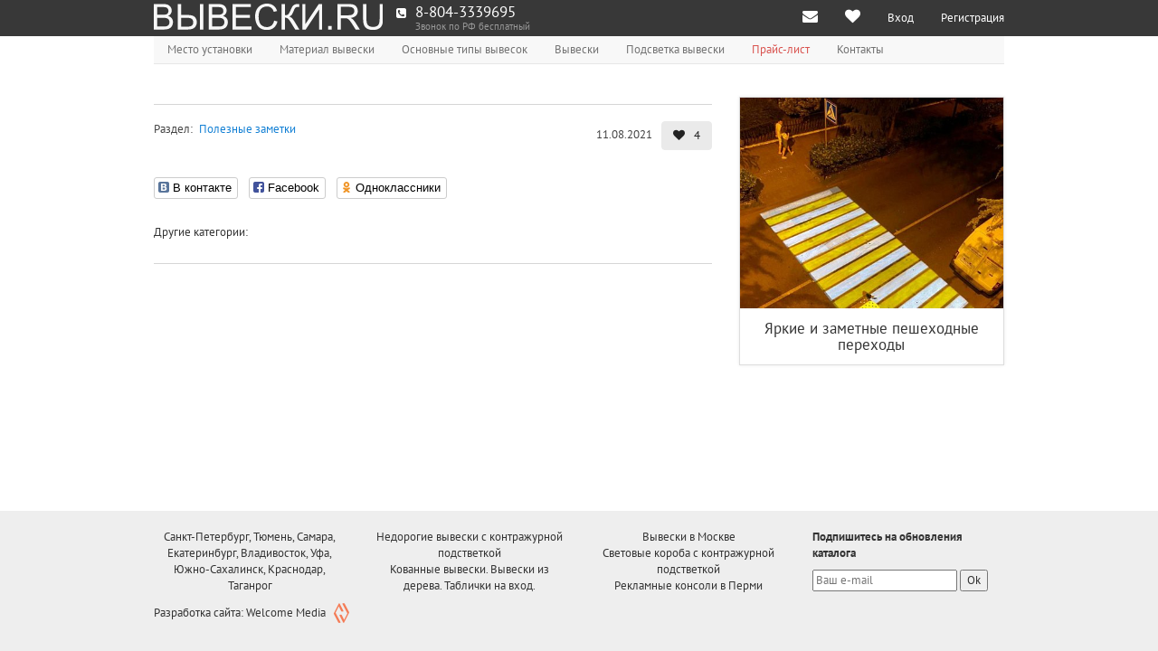

--- FILE ---
content_type: text/html; charset=utf-8
request_url: https://www.vivesky.ru/poleznie-zametki/proekcionnyh-perehod
body_size: 6105
content:
<!DOCTYPE html>
<html lang="ru" class="no-js">
  <head>
    <meta charset="utf-8">
    <meta name="viewport" content="width=device-width, initial-scale=1.0">
    <meta name="google-site-verification" content="MWdDR56mkXr-r4RMKUEJRzKG9kuVvzHgssgBnUJrBAw">

    <meta name="description" content="">
    <meta name="keywords" content="вывески, таблички">
    <meta name="dc.date.created" content="2021-08-11">
    <title>Проекционных переход
    </title>
    <link rel="shortcut icon" href="/static/img/favicon.ico">
    <link rel="apple-touch-icon" href="/static/img/apple-touch-icon.png">
    <link rel="apple-touch-icon" sizes="76x76" href="/static/img/apple-touch-icon.png">
    <link rel="apple-touch-icon" sizes="120x120" href="/static/img/apple-touch-icon.png">
    <link rel="apple-touch-icon" sizes="152x152" href="/static/img/apple-touch-icon.png"><link rel="stylesheet" href="/static/CACHE/css/cb7a9bedd366.css" type="text/css" />
    <link rel="stylesheet" href="/static/new/css/fancybox/jquery.fancybox.css">
    <link rel="stylesheet" href="/static/new/css/social-likes_birman.css">
    <link rel="stylesheet" href="/static/new/css/intlTelInput.css">
    <!--link(rel="stylesheet", href="/static/hijack/hijack-styles.css")-->
    <script src="//vk.com/js/api/openapi.js?115"></script><script type="text/javascript" src="/static/CACHE/js/ad72ced836c3.js"></script><!--[if IE]>
    <meta http-equiv="X-UA-Compatible" content="IE=edge, chrome=1">
    <meta http-equiv="cleartype" content="on"><![endif]--><!--[if lt IE 9]>
    <script src="/static/new/js/libs/respond.src.js"></script><![endif]-->
    <!-- Facebook pixel-->
    <script type="text/javascript">(function() {
var _fbq = window._fbq || (window._fbq = []);
if (!_fbq.loaded) {
var fbds = document.createElement('script');
fbds.async = true;
fbds.src = '//connect.facebook.net/en_US/fbds.js';
var s = document.getElementsByTagName('script')[0];
s.parentNode.insertBefore(fbds, s);
_fbq.loaded = true;
}
_fbq.push(['addPixelId', '356139341228473']);
})();
window._fbq = window._fbq || [];
window._fbq.push(['track', 'PixelInitialized', {}]);
    </script>
  </head>
  <body class="">
    <noscript><img height="1" width="1" alt="" style="display:none" src="https://www.facebook.com/tr?id=356139341228473&amp;ev=PixelInitialized">
    </noscript>
    <div id="fb-root"></div>
    <div id="st-container" class="wrapper st-container">
      <div class="st-pusher">
<div role="navigation" class="navbar navbar-inverse navbar-fixed-top">
  <div class="container">
    <div class="navbar-header">
      <div class="row">
        <div id="st-trigger-effects" class="col-xs-2 visible-xs">
          <button type="button" data-effect="st-effect-3" class="navbar-toggle pull-left"><span class="sr-only">Меню</span><span class="icon-bar"></span><span class="icon-bar"></span><span class="icon-bar"></span>
          </button>
        </div>
        <div class="col-xs-10 col-sm-12"><a href="/" title="Вывески.ру" class="navbar-brand hidden-xs"><img src="/static/img/viveski_ru_white.svg" alt="Вывески.ру" class="img-responsive logo js-svg"/></a>
          <div class="row hidden-sm hidden-md hidden-lg">
            <div class="col-xs-12"><a href="/" title="Вывески.ру" class="navbar-brand"><img src="/static/img/viveski_ru_white.svg" alt="Вывески.ру" class="img-responsive logo js-svg"/></a>
            </div>
          </div>
        </div>
      </div>
    </div>
    <div class="navbar-collapse collapse">
      <div class="hidden-sm">
        <div id="call" class="navbar-left ">
<div class="cell-content"><span class="fa fa-phone-square icon-left"></span>
</div>
<div class="cell-content">
  <div class="phone">8-804-3339695</div>
  <div class="small phone-text">Звонок по РФ бесплатный</div>
</div>
        </div>
      </div>
      <ul class="nav navbar-nav navbar-right">
        <li class="dropdown"><a href="#" title="Уведомления" data-toggle="dropdown" data-template="<div class='popover popover-msg'><div class='arrow'></div><div class='popover-content'></div></div>" data-popover-initial="" data-content="<span class='fa fa-envelope navbar-icon pull-left'></span><span>У Вас есть непрочитанные сообщения.</span>" data-html="true" data-yagoal="notification-click" data-gagoal="notification-click" data-messages-mark-as-read="/message/mark-as-read/" class="dropdown-toggle navbar-notification"><span class="hidden-sm hidden-md hidden-lg">Уведомления</span><span aria-hidden="true" class="fa fa-envelope navbar-icon"></span></a>
          <ul role="menu" class="dropdown-menu dropdown-subjects">
            <li role="presentation" class="dropdown-footer"><a href="/message/">Показать остальные</a>
            </li>
          </ul>
        </li>
        <li><a href="/like/" title="Мне нравится" class="navbar-notification"><span class="hidden-sm hidden-md hidden-lg">Мне нравится</span><span aria-hidden="true" class="fa fa-heart navbar-icon"></span><span id="user-count-like" title="Мне нравиться" class="badge badge-secondary navbar-badge hidden">0</span></a>
        </li>
        <li><a href="#" title="Вход" data-toggle="modal" data-target="#modalAuth" data-toggle-tab="#signin">Вход</a>
        </li>
        <li><a href="#" title="Регистрация" data-toggle="modal" data-target="#modalAuth" data-toggle-tab="#signup" data-yagoal="register" data-gagoal="register">Регистрация</a>
        </li>
      </ul>
    </div>
  </div>
</div>
<div class="sidebar-nav st-menu st-effect-3">
  <ul class="nav">
    <li class=""><a href="/mesto-ustanovki" title="Место установки"><span>Место установки</span></a>
    </li>
    <li class=""><a href="/materialy-vyveski" title="Материал вывески"><span>Материал вывески</span></a>
    </li>
    <li class=""><a href="/osnovnye-tipy-vyvesok" title="Основные типы вывесок" target="">Основные типы вывесок</a>
    </li>
    <li class=""><a href="/vyveski-po-otraslyam" title="Вывески"><span>Вывески</span></a>
    </li>
    <li class=""><a href="/podstvetka-vyveski" title="Подсветка вывески"><span>Подсветка вывески</span></a>
    </li>
    <li class=""><a href="/price" title="Прайс-лист" target="">Прайс-лист</a>
    </li>
    <li class=""><a href="/kontakty" title="Контакты" target="">Контакты</a>
    </li>
    <li>
      <hr/>
    </li>
  </ul>
  <ul class="nav">
    <li><a href="/like/" title="Мне нравится" class="navbar-notification"><span class="hidden-sm hidden-md hidden-lg">Мне нравится</span><span aria-hidden="true" class="fa fa-heart navbar-icon"></span><span id="user-count-like" title="Мне нравиться" class="badge badge-secondary navbar-badge hidden">0</span></a>
    </li>
    <li><a href="#" title="Вход" data-toggle="modal" data-target="#modalAuth" data-toggle-tab="#signin">Вход</a>
    </li>
    <li><a href="#" title="Регистрация" data-toggle="modal" data-target="#modalAuth" data-toggle-tab="#signup" data-yagoal="register" data-gagoal="register">Регистрация</a>
    </li>
  </ul>
</div>
        <div class="container st-content">
<div role="navigation" class="navbar navbar-default navbar-static-top header">
  <div class="navbar-collapse collapse">
    <div class="row">
      <div class="col-md-12">
        <ul class="nav navbar-nav">
          <li class="dropdown dropdown-hover "><a id="dropdownHeader-1" href="/mesto-ustanovki" title="Место установки" class="dropdown-toggle dropdown-header"><span class="">Место установки</span></a>
            <ul aria-labelledby="dropdownHeader-1" role="menu" class="dropdown-menu">
              <li role="presentation"><a href="/vyiveski-i-vitrinyi" title="Витрина" tabindex="-1" role="menuitem" target=""><span class="">Витрина</span></a>
              </li>
              <li role="presentation"><a href="/kryishnyie-vyiveski" title="Крыша" tabindex="-1" role="menuitem" target=""><span class="">Крыша</span></a>
              </li>
              <li role="presentation"><a href="/vyiveska-taksi" title="Автомобиль" tabindex="-1" role="menuitem" target=""><span class="">Автомобиль</span></a>
              </li>
              <li role="presentation"><a href="/vyiveska-na-stolbe" title="Столб" tabindex="-1" role="menuitem" target=""><span class="">Столб</span></a>
              </li>
              <li role="presentation"><a href="/vyiveska-vnutrennyaya" title="Интерьер" tabindex="-1" role="menuitem" target=""><span class="">Интерьер</span></a>
              </li>
              <li role="presentation"><a href="/obemnyie-fasadnyie-vyiveski" title="Фасад" tabindex="-1" role="menuitem" target=""><span class="">Фасад</span></a>
              </li>
            </ul>
          </li>
          <li class="dropdown dropdown-hover "><a id="dropdownHeader-2" href="/materialy-vyveski" title="Материал вывески" class="dropdown-toggle dropdown-header"><span class="">Материал вывески</span></a>
            <ul aria-labelledby="dropdownHeader-2" role="menu" class="dropdown-menu">
              <li role="presentation"><a href="/obemnyie-bukvyi-iz-dereva" title="Дерево" tabindex="-1" role="menuitem" target=""><span class="">Дерево</span></a>
              </li>
              <li role="presentation"><a href="/vyiveski-iz-penoplasta" title="Пенопласт" tabindex="-1" role="menuitem" target=""><span class="">Пенопласт</span></a>
              </li>
              <li role="presentation"><a href="/vyiveska-na-plastike" title="Пластик" tabindex="-1" role="menuitem" target=""><span class="">Пластик</span></a>
              </li>
              <li role="presentation"><a href="/kovanyie-vyiveski" title="Ковка" tabindex="-1" role="menuitem" target=""><span class="">Ковка</span></a>
              </li>
              <li role="presentation"><a href="/vyiveski-iz-metalla" title="Металл" tabindex="-1" role="menuitem" target=""><span class="">Металл</span></a>
              </li>
            </ul>
          </li>
          <li class=""><a href="/osnovnye-tipy-vyvesok" title="Основные типы вывесок" target="" class="">Основные типы вывесок</a>
          </li>
          <li class="dropdown dropdown-hover "><a id="dropdownHeader-4" href="/vyveski-po-otraslyam" title="Вывески" class="dropdown-toggle dropdown-header"><span class="">Вывески</span></a>
            <ul aria-labelledby="dropdownHeader-4" role="menu" class="dropdown-menu">
              <li role="presentation"><a href="/sfera-uslug" title="Сфера услуг" tabindex="-1" role="menuitem" target=""><span class="">Сфера услуг</span></a>
              </li>
              <li role="presentation"><a href="/kafe-i-restorany" title="Кафе и рестораны" tabindex="-1" role="menuitem" target=""><span class="">Кафе и рестораны</span></a>
              </li>
              <li role="presentation"><a href="/torgovlya" title="Торговля" tabindex="-1" role="menuitem" target=""><span class="">Торговля</span></a>
              </li>
            </ul>
          </li>
          <li class="dropdown dropdown-hover "><a id="dropdownHeader-5" href="/podstvetka-vyveski" title="Подсветка вывески" class="dropdown-toggle dropdown-header"><span class="">Подсветка вывески</span></a>
            <ul aria-labelledby="dropdownHeader-5" role="menu" class="dropdown-menu">
              <li role="presentation"><a href="/nesvetovyie-vyiveski" title="Без подсветки" tabindex="-1" role="menuitem" target=""><span class="">Без подсветки</span></a>
              </li>
              <li role="presentation"><a href="/obemnyie-bukvyi-s-vnutrennej-podsvetkoj" title="Внутренняя" tabindex="-1" role="menuitem" target=""><span class="">Внутренняя</span></a>
              </li>
              <li role="presentation"><a href="/kontrazhurnyie-vyiveski" title="Контражурная " tabindex="-1" role="menuitem" target=""><span class="">Контражурная </span></a>
              </li>
              <li role="presentation"><a href="/vyiveski-s-tortsevoj-podsvetkoj" title="Торцевая" tabindex="-1" role="menuitem" target=""><span class="">Торцевая</span></a>
              </li>
            </ul>
          </li>
          <li class=""><a href="/price" title="Прайс-лист" target="" class="text-danger">Прайс-лист</a>
          </li>
          <li class=""><a href="/kontakty" title="Контакты" target="" class="">Контакты</a>
          </li>
        </ul>
      </div>
    </div>
  </div>
</div>
          <div class="row transparent">
            <div data-masonry-column-width="[]" class="col-lg-4 col-sm-6 col-xs-6"></div>
          </div>
<div class="row">
  <div class="col-md-8">
    <div class="page-header">
      <h1></h1>
    </div>
    <div class="article-functions">
      <div class="row">
        <div class="col-xs-12 col-sm-6">
          <p class="text-muted">Раздел:&ensp;<a href="/poleznie-zametki" title="Полезные заметки" class="text-primary">Полезные заметки</a>
          </p>
        </div>
        <div class="col-xs-12 col-sm-6 text-right">
          <time class="text-muted icon-left">11.08.2021</time><a href="#" title="Нравится" post-id="4861" data-yagoal="add_like_unregister" data-gagoal="add_like_unregister" class="btn btn-like js-like"><span class="fa fa-heart icon-left js-like-icon "></span><span class="js-like-counter">4</span></a>
        </div>
      </div>
    </div>
    <div class="block-content">
<div data-url="http://www.vivesky.ru/poleznie-zametki/proekcionnyh-perehod" data-title="" data-counter="no" class="social-likes"><span title="Поделиться ссылкой во Вконтакте" class="vkontakte">В контакте</span><span title="Поделиться ссылкой на Фейсбуке" class="facebook">Facebook</span><span title="Поделиться ссылкой в Одноклассниках" class="odnoklassniki">Одноклассники</span>
</div>
    </div>
    <div class="row">
      <div class="col-xs-12 col-sm-3">
        <h6 class="h5 block-title tag-title">Другие категории:</h6>
      </div>
      <div class="col-xs-12 col-sm-9">
        <ul class="list-inline">
        </ul>
      </div>
    </div>
    <hr/>
    <div class="row">
    </div>
  </div>
  <div class="col-md-4 sidebar">
    <div class="row">
      <div class="col-sm-6 col-md-12">
<div data-pin="data-pin" class="thumbnail pin ">
  <div class="pin-img-wrapper">
    <div data-ride="carousel" data-interval="false" id="carousel-hover-4862" class="carousel slide">
      <div class="">
        <div class="item active"><img src="/media/list/yarkie-i-zametnye-peshehodnye-perehody.jpg.452x678_q85.jpg" alt="Яркие и заметные пешеходные переходы" title="Яркие и заметные пешеходные переходы" class="img-responsive"/>
        </div>
      </div>
    </div>
    <ul class="list-unstyled pin-price">
      <li>
        <label class="btn btn-tertiary text-uppercase">
          <input type="checkbox" title="Нравится" data-like="data-like" post-id="4862" data-yagoal="add_like_unregister" data-gagoal="add_like_unregister" class="js-like"/> Расчитать стоимость такой вывески по вашим размерам.

        </label>
      </li>
    </ul>
  </div>
  <div class="caption pin-caption">
    <h2 class="pin-title">Яркие и заметные пешеходные переходы

    </h2>
    <div class="pin-text">
    </div>
  </div>
</div>
<div id="modalCompare" tabindex="-1" role="dialog" aria-labelledby="modalNotifyLabel" aria-hidden="true" class="modal fade">
  <div class="modal-dialog modal-sm">
    <div class="modal-content">
      <div class="modal-body">
        <p id="compareCounter"></p><a data-hide-compare-modal="data-hide-compare-modal" class="btn btn-sm"><span class="text-uppercase">Продолжить подбор</span></a><a href="/compare/" class="btn btn-sm btn-info"><span class="text-uppercase">Перейти к сравнению</span></a>
      </div>
    </div>
  </div>
</div>
      </div>
    </div>
  </div>
</div>




        </div>
<footer class="footer">
  <div class="container">
    <div class="row">
      <div class="col-xs-12 col-sm-3"><p style="text-align: center;">Санкт-Петербург, Тюмень, Самара, Екатеринбург, Владивосток, Уфа, Южно-Сахалинск, Краснодар, Таганрог</p>

      </div>
      <div class="col-xs-12 col-sm-3"><p style="text-align: center;">Недорогие вывески с контражурной подстветкой<br />Кованные вывески. Вывески из дерева. Таблички на вход.</p>

      </div>
      <div class="col-xs-12 col-sm-3"><p style="text-align: center;">Вывески в Москве<br />Световые короба с контражурной подстветкой<br />Рекламные консоли в Перми</p>

      </div>
      <div class="col-xs-12 col-sm-3">
        <p><b class="text-nodecoration">Подпишитесь на обновления каталога</b>
        </p>
        <form data-submit="data-submit" method="POST" action="/ajax/subscribe/" data-yagoal="subscribe" data-gagoal="subscribe">
          <input type="email" placeholder="Ваш e-mail" name="email"/>
          <button type="submit">Ok</button>
        </form>
      </div>
      <div class="col-xs-12 col-sm-6">
        <p><a href="http://welcomemedia.ru" target="_blank" rel="nofolow" class="wm-text text-nodecoration"><span class="text-hover">Разработка сайта: Welcome Media</span><span class="wm-logo"></span></a>
        </p>
      </div>
      <div class="col-xs-12 col-sm-4 small">
        <div class="text-muted">

        </div>
      </div>
    </div>
  </div>
</footer>
      </div>
    </div><div id="modalAuth" tabindex="-1" role="dialog" aria-hidden="true" class="modal fade">
  <div class="modal-dialog modal-sm tab-content">
    <div id="signin" class="modal-content tab-pane active">
      <div class="modal-header">
        <button type="button" data-dismiss="modal" aria-hidden="true" class="close">&times;</button>
        <h1 class="modal-title h4">Вход</h1>
      </div>
      <div class="modal-body">
        <div id="signinMessage" class="alert alert-danger hidden"></div>
        <form method="post" action="" name="signin" role="form" class="well"><input type='hidden' name='csrfmiddlewaretoken' value='03hJUAUSX4RX7l4zprS8pMZcl5tIy8vt' />

          <div class="form-group">
            <label for="email">Адрес электронной почты или телефон</label>
            <input id="email" type="text" name="email" class="form-control"/>
          </div>
          <div class="form-group">
            <label for="password">Пароль</label>
            <input id="password" type="password" name="password" class="form-control"/>
          </div>
          <div class="row">
            <div class="col-xs-12 col-sm-6">
              <p>
                <button type="submit" name="signin" class="btn btn-primary">Войти</button>
              </p>
            </div>
            <div class="col-xs-12 col-sm-6">
              <ul class="list-unstyled nav-stacked text-right-sm small">
                <li><a href="#pass" title="Забыли пароль?" data-toggle="tab">Забыли пароль?</a>
                </li>
                <li><a href="#signup" title="Регистрация" data-toggle="tab">Регистрация</a>
                </li>
              </ul>
            </div>
          </div>
        </form>
      </div>
    </div>
    <div id="signup" class="modal-content tab-pane">
      <div class="modal-header">
        <button type="button" data-dismiss="modal" aria-hidden="true" class="close">&times;</button>
        <h1 class="modal-title h4">Регистрация</h1>
      </div>
      <div class="modal-body">
        <div id="signupMessage" class="alert alert-danger hidden"></div>
        <form method="post" action="" name="signup" role="form" class="well"><input type='hidden' name='csrfmiddlewaretoken' value='03hJUAUSX4RX7l4zprS8pMZcl5tIy8vt' />

          <div class="form-group">
            <label for="emailSignup">Адрес электронной почты</label>
            <input id="signupEmail" type="email" name="email" class="form-control"/>
          </div>
          <div class="form-group">
            <label for="reg_password">Пароль</label>
            <input id="reg_password" type="password" name="password" class="form-control"/>
          </div>
          <div class="form-group">
            <label for="password_confirm">Повторите пароль</label>
            <input id="password_confirm" type="password" name="password_confirm" class="form-control"/>
          </div>
          <div class="row">
            <div class="col-xs-12 col-sm-6">
              <p>
                <button type="submit" name="signup" class="btn btn-primary">Зарегистрироваться</button>
              </p>
            </div>
            <div class="col-xs-12 col-sm-6">
              <ul class="list-unstyled nav-stacked text-right-sm small">
                <li><a href="#pass" title="Забыли пароль?" data-toggle="tab">Забыли пароль?</a>
                </li>
                <li><a href="#signin" title="Войти" data-toggle="tab">Войти</a>
                </li>
              </ul>
            </div>
          </div>
        </form>
      </div>
    </div>
    <div id="pass" class="modal-content tab-pane">
      <div class="modal-header">
        <button type="button" data-dismiss="modal" aria-hidden="true" class="close">&times;</button>
        <h1 class="modal-title h4">Восстановление пароля</h1>
      </div>
      <div class="modal-body">
        <div id="passMessage" class="alert alert-danger hidden"></div>
        <form method="post" action="" name="pass" role="form" class="well"><input type='hidden' name='csrfmiddlewaretoken' value='03hJUAUSX4RX7l4zprS8pMZcl5tIy8vt' />

          <div class="form-group">
            <label for="passEmail">Адрес электронной почты или номер телефона</label>
            <input id="passEmail" name="email" class="form-control"/>
          </div>
          <div class="row">
            <div class="col-xs-12 col-sm-6">
              <p>
                <button type="submit" name="pass" class="btn btn-primary">Восстановить пароль</button>
              </p>
            </div>
            <div class="col-xs-12 col-sm-6">
              <ul class="list-unstyled nav-stacked text-right-sm small">
                <li><a href="#signin" title="Войти" data-toggle="tab">Войти</a>
                </li>
                <li><a href="#signup" title="Регистрация" data-toggle="tab">Регистрация</a>
                </li>
              </ul>
            </div>
          </div>
        </form>
      </div>
    </div>
  </div>
</div><div id="modalLike" tabindex="-1" role="dialog" aria-labelledby="modalLikeLabel" aria-hidden="true" class="modal fade">
  <div class="modal-dialog modal-sm">
    <div class="modal-content">
      <div class="modal-header">
        <button type="button" data-dismiss="modal" aria-hidden="true" class="close">&times;</button>
        <h1 id="modalLikeLabel" class="modal-title h4">Сообщить о появлении</h1>
      </div>
      <div id="likeBody" class="modal-body"></div>
    </div>
  </div>
</div><div id="modalInfo" tabindex="-1" role="dialog" aria-labelledby="modalInfoLabel" aria-hidden="true" class="modal fade">
  <div class="modal-dialog modal-sm">
    <div class="modal-content">
      <div class="modal-header">
        <button type="button" data-dismiss="modal" aria-hidden="true" class="close">&times;</button>
        <h1 id="modalInfoLabel" class="modal-title h4">Подписка на обновления</h1>
      </div>
      <div class="modal-body">
        <div class="alert alert-danger">
          <p>Спасибо,вы подписаны на обновления каталога модного дома "Екатерина Смолина"</p>
        </div>
      </div>
    </div>
  </div>
</div><script type="text/javascript" src="/static/CACHE/js/6ccd3be2217a.js"></script><!-- Yandex.Metrika counter -->
<script type="text/javascript">// <![CDATA[
(function (d, w, c) {
        (w[c] = w[c] || []).push(function() {
            try {
                w.yaCounter34108640 = new Ya.Metrika({
                    id:34108640,
                    clickmap:true,
                    trackLinks:true,
                    accurateTrackBounce:true,
                    webvisor:true,
                    ecommerce:"dataLayer"
                });
            } catch(e) { }
        });

        var n = d.getElementsByTagName("script")[0],
            s = d.createElement("script"),
            f = function () { n.parentNode.insertBefore(s, n); };
        s.type = "text/javascript";
        s.async = true;
        s.src = "https://mc.yandex.ru/metrika/watch.js";

        if (w.opera == "[object Opera]") {
            d.addEventListener("DOMContentLoaded", f, false);
        } else { f(); }
    })(document, window, "yandex_metrika_callbacks");
// ]]></script>
<noscript><div><img src="https://mc.yandex.ru/watch/34108640" style="position:absolute; left:-9999px;" alt="" /></div></noscript><!-- /Yandex.Metrika counter -->
<script type="text/javascript">// <![CDATA[
  (function(i,s,o,g,r,a,m){i['GoogleAnalyticsObject']=r;i[r]=i[r]||function(){
  (i[r].q=i[r].q||[]).push(arguments)},i[r].l=1*new Date();a=s.createElement(o),
  m=s.getElementsByTagName(o)[0];a.async=1;a.src=g;m.parentNode.insertBefore(a,m)
  })(window,document,'script','//www.google-analytics.com/analytics.js','ga');

  ga('create', 'UA-71217732-1', 'auto');
  ga('send', 'pageview');
// ]]></script>

  </body>
</html>

--- FILE ---
content_type: application/javascript
request_url: https://www.vivesky.ru/static/CACHE/js/6ccd3be2217a.js
body_size: 114877
content:
/*!
 * jQuery JavaScript Library v1.11.0
 * http://jquery.com/
 *
 * Includes Sizzle.js
 * http://sizzlejs.com/
 *
 * Copyright 2005, 2014 jQuery Foundation, Inc. and other contributors
 * Released under the MIT license
 * http://jquery.org/license
 *
 * Date: 2014-01-23T21:02Z
 */(function(global,factory){if(typeof module==="object"&&typeof module.exports==="object"){module.exports=global.document?factory(global,true):function(w){if(!w.document){throw new Error("jQuery requires a window with a document");}
return factory(w);};}else{factory(global);}}(typeof window!=="undefined"?window:this,function(window,noGlobal){var deletedIds=[];var slice=deletedIds.slice;var concat=deletedIds.concat;var push=deletedIds.push;var indexOf=deletedIds.indexOf;var class2type={};var toString=class2type.toString;var hasOwn=class2type.hasOwnProperty;var trim="".trim;var support={};var
version="1.11.0",jQuery=function(selector,context){return new jQuery.fn.init(selector,context);},rtrim=/^[\s\uFEFF\xA0]+|[\s\uFEFF\xA0]+$/g,rmsPrefix=/^-ms-/,rdashAlpha=/-([\da-z])/gi,fcamelCase=function(all,letter){return letter.toUpperCase();};jQuery.fn=jQuery.prototype={jquery:version,constructor:jQuery,selector:"",length:0,toArray:function(){return slice.call(this);},get:function(num){return num!=null?(num<0?this[num+this.length]:this[num]):slice.call(this);},pushStack:function(elems){var ret=jQuery.merge(this.constructor(),elems);ret.prevObject=this;ret.context=this.context;return ret;},each:function(callback,args){return jQuery.each(this,callback,args);},map:function(callback){return this.pushStack(jQuery.map(this,function(elem,i){return callback.call(elem,i,elem);}));},slice:function(){return this.pushStack(slice.apply(this,arguments));},first:function(){return this.eq(0);},last:function(){return this.eq(-1);},eq:function(i){var len=this.length,j=+i+(i<0?len:0);return this.pushStack(j>=0&&j<len?[this[j]]:[]);},end:function(){return this.prevObject||this.constructor(null);},push:push,sort:deletedIds.sort,splice:deletedIds.splice};jQuery.extend=jQuery.fn.extend=function(){var src,copyIsArray,copy,name,options,clone,target=arguments[0]||{},i=1,length=arguments.length,deep=false;if(typeof target==="boolean"){deep=target;target=arguments[i]||{};i++;}
if(typeof target!=="object"&&!jQuery.isFunction(target)){target={};}
if(i===length){target=this;i--;}
for(;i<length;i++){if((options=arguments[i])!=null){for(name in options){src=target[name];copy=options[name];if(target===copy){continue;}
if(deep&&copy&&(jQuery.isPlainObject(copy)||(copyIsArray=jQuery.isArray(copy)))){if(copyIsArray){copyIsArray=false;clone=src&&jQuery.isArray(src)?src:[];}else{clone=src&&jQuery.isPlainObject(src)?src:{};}
target[name]=jQuery.extend(deep,clone,copy);}else if(copy!==undefined){target[name]=copy;}}}}
return target;};jQuery.extend({expando:"jQuery"+(version+Math.random()).replace(/\D/g,""),isReady:true,error:function(msg){throw new Error(msg);},noop:function(){},isFunction:function(obj){return jQuery.type(obj)==="function";},isArray:Array.isArray||function(obj){return jQuery.type(obj)==="array";},isWindow:function(obj){return obj!=null&&obj==obj.window;},isNumeric:function(obj){return obj-parseFloat(obj)>=0;},isEmptyObject:function(obj){var name;for(name in obj){return false;}
return true;},isPlainObject:function(obj){var key;if(!obj||jQuery.type(obj)!=="object"||obj.nodeType||jQuery.isWindow(obj)){return false;}
try{if(obj.constructor&&!hasOwn.call(obj,"constructor")&&!hasOwn.call(obj.constructor.prototype,"isPrototypeOf")){return false;}}catch(e){return false;}
if(support.ownLast){for(key in obj){return hasOwn.call(obj,key);}}
for(key in obj){}
return key===undefined||hasOwn.call(obj,key);},type:function(obj){if(obj==null){return obj+"";}
return typeof obj==="object"||typeof obj==="function"?class2type[toString.call(obj)]||"object":typeof obj;},globalEval:function(data){if(data&&jQuery.trim(data)){(window.execScript||function(data){window["eval"].call(window,data);})(data);}},camelCase:function(string){return string.replace(rmsPrefix,"ms-").replace(rdashAlpha,fcamelCase);},nodeName:function(elem,name){return elem.nodeName&&elem.nodeName.toLowerCase()===name.toLowerCase();},each:function(obj,callback,args){var value,i=0,length=obj.length,isArray=isArraylike(obj);if(args){if(isArray){for(;i<length;i++){value=callback.apply(obj[i],args);if(value===false){break;}}}else{for(i in obj){value=callback.apply(obj[i],args);if(value===false){break;}}}}else{if(isArray){for(;i<length;i++){value=callback.call(obj[i],i,obj[i]);if(value===false){break;}}}else{for(i in obj){value=callback.call(obj[i],i,obj[i]);if(value===false){break;}}}}
return obj;},trim:trim&&!trim.call("\uFEFF\xA0")?function(text){return text==null?"":trim.call(text);}:function(text){return text==null?"":(text+"").replace(rtrim,"");},makeArray:function(arr,results){var ret=results||[];if(arr!=null){if(isArraylike(Object(arr))){jQuery.merge(ret,typeof arr==="string"?[arr]:arr);}else{push.call(ret,arr);}}
return ret;},inArray:function(elem,arr,i){var len;if(arr){if(indexOf){return indexOf.call(arr,elem,i);}
len=arr.length;i=i?i<0?Math.max(0,len+i):i:0;for(;i<len;i++){if(i in arr&&arr[i]===elem){return i;}}}
return-1;},merge:function(first,second){var len=+second.length,j=0,i=first.length;while(j<len){first[i++]=second[j++];}
if(len!==len){while(second[j]!==undefined){first[i++]=second[j++];}}
first.length=i;return first;},grep:function(elems,callback,invert){var callbackInverse,matches=[],i=0,length=elems.length,callbackExpect=!invert;for(;i<length;i++){callbackInverse=!callback(elems[i],i);if(callbackInverse!==callbackExpect){matches.push(elems[i]);}}
return matches;},map:function(elems,callback,arg){var value,i=0,length=elems.length,isArray=isArraylike(elems),ret=[];if(isArray){for(;i<length;i++){value=callback(elems[i],i,arg);if(value!=null){ret.push(value);}}}else{for(i in elems){value=callback(elems[i],i,arg);if(value!=null){ret.push(value);}}}
return concat.apply([],ret);},guid:1,proxy:function(fn,context){var args,proxy,tmp;if(typeof context==="string"){tmp=fn[context];context=fn;fn=tmp;}
if(!jQuery.isFunction(fn)){return undefined;}
args=slice.call(arguments,2);proxy=function(){return fn.apply(context||this,args.concat(slice.call(arguments)));};proxy.guid=fn.guid=fn.guid||jQuery.guid++;return proxy;},now:function(){return+(new Date());},support:support});jQuery.each("Boolean Number String Function Array Date RegExp Object Error".split(" "),function(i,name){class2type["[object "+name+"]"]=name.toLowerCase();});function isArraylike(obj){var length=obj.length,type=jQuery.type(obj);if(type==="function"||jQuery.isWindow(obj)){return false;}
if(obj.nodeType===1&&length){return true;}
return type==="array"||length===0||typeof length==="number"&&length>0&&(length-1)in obj;}
var Sizzle=/*!
 * Sizzle CSS Selector Engine v1.10.16
 * http://sizzlejs.com/
 *
 * Copyright 2013 jQuery Foundation, Inc. and other contributors
 * Released under the MIT license
 * http://jquery.org/license
 *
 * Date: 2014-01-13
 */(function(window){var i,support,Expr,getText,isXML,compile,outermostContext,sortInput,hasDuplicate,setDocument,document,docElem,documentIsHTML,rbuggyQSA,rbuggyMatches,matches,contains,expando="sizzle"+-(new Date()),preferredDoc=window.document,dirruns=0,done=0,classCache=createCache(),tokenCache=createCache(),compilerCache=createCache(),sortOrder=function(a,b){if(a===b){hasDuplicate=true;}
return 0;},strundefined=typeof undefined,MAX_NEGATIVE=1<<31,hasOwn=({}).hasOwnProperty,arr=[],pop=arr.pop,push_native=arr.push,push=arr.push,slice=arr.slice,indexOf=arr.indexOf||function(elem){var i=0,len=this.length;for(;i<len;i++){if(this[i]===elem){return i;}}
return-1;},booleans="checked|selected|async|autofocus|autoplay|controls|defer|disabled|hidden|ismap|loop|multiple|open|readonly|required|scoped",whitespace="[\\x20\\t\\r\\n\\f]",characterEncoding="(?:\\\\.|[\\w-]|[^\\x00-\\xa0])+",identifier=characterEncoding.replace("w","w#"),attributes="\\["+whitespace+"*("+characterEncoding+")"+whitespace+"*(?:([*^$|!~]?=)"+whitespace+"*(?:(['\"])((?:\\\\.|[^\\\\])*?)\\3|("+identifier+")|)|)"+whitespace+"*\\]",pseudos=":("+characterEncoding+")(?:\\(((['\"])((?:\\\\.|[^\\\\])*?)\\3|((?:\\\\.|[^\\\\()[\\]]|"+attributes.replace(3,8)+")*)|.*)\\)|)",rtrim=new RegExp("^"+whitespace+"+|((?:^|[^\\\\])(?:\\\\.)*)"+whitespace+"+$","g"),rcomma=new RegExp("^"+whitespace+"*,"+whitespace+"*"),rcombinators=new RegExp("^"+whitespace+"*([>+~]|"+whitespace+")"+whitespace+"*"),rattributeQuotes=new RegExp("="+whitespace+"*([^\\]'\"]*?)"+whitespace+"*\\]","g"),rpseudo=new RegExp(pseudos),ridentifier=new RegExp("^"+identifier+"$"),matchExpr={"ID":new RegExp("^#("+characterEncoding+")"),"CLASS":new RegExp("^\\.("+characterEncoding+")"),"TAG":new RegExp("^("+characterEncoding.replace("w","w*")+")"),"ATTR":new RegExp("^"+attributes),"PSEUDO":new RegExp("^"+pseudos),"CHILD":new RegExp("^:(only|first|last|nth|nth-last)-(child|of-type)(?:\\("+whitespace+"*(even|odd|(([+-]|)(\\d*)n|)"+whitespace+"*(?:([+-]|)"+whitespace+"*(\\d+)|))"+whitespace+"*\\)|)","i"),"bool":new RegExp("^(?:"+booleans+")$","i"),"needsContext":new RegExp("^"+whitespace+"*[>+~]|:(even|odd|eq|gt|lt|nth|first|last)(?:\\("+
whitespace+"*((?:-\\d)?\\d*)"+whitespace+"*\\)|)(?=[^-]|$)","i")},rinputs=/^(?:input|select|textarea|button)$/i,rheader=/^h\d$/i,rnative=/^[^{]+\{\s*\[native \w/,rquickExpr=/^(?:#([\w-]+)|(\w+)|\.([\w-]+))$/,rsibling=/[+~]/,rescape=/'|\\/g,runescape=new RegExp("\\\\([\\da-f]{1,6}"+whitespace+"?|("+whitespace+")|.)","ig"),funescape=function(_,escaped,escapedWhitespace){var high="0x"+escaped-0x10000;return high!==high||escapedWhitespace?escaped:high<0?String.fromCharCode(high+0x10000):String.fromCharCode(high>>10|0xD800,high&0x3FF|0xDC00);};try{push.apply((arr=slice.call(preferredDoc.childNodes)),preferredDoc.childNodes);arr[preferredDoc.childNodes.length].nodeType;}catch(e){push={apply:arr.length?function(target,els){push_native.apply(target,slice.call(els));}:function(target,els){var j=target.length,i=0;while((target[j++]=els[i++])){}
target.length=j-1;}};}
function Sizzle(selector,context,results,seed){var match,elem,m,nodeType,i,groups,old,nid,newContext,newSelector;if((context?context.ownerDocument||context:preferredDoc)!==document){setDocument(context);}
context=context||document;results=results||[];if(!selector||typeof selector!=="string"){return results;}
if((nodeType=context.nodeType)!==1&&nodeType!==9){return[];}
if(documentIsHTML&&!seed){if((match=rquickExpr.exec(selector))){if((m=match[1])){if(nodeType===9){elem=context.getElementById(m);if(elem&&elem.parentNode){if(elem.id===m){results.push(elem);return results;}}else{return results;}}else{if(context.ownerDocument&&(elem=context.ownerDocument.getElementById(m))&&contains(context,elem)&&elem.id===m){results.push(elem);return results;}}}else if(match[2]){push.apply(results,context.getElementsByTagName(selector));return results;}else if((m=match[3])&&support.getElementsByClassName&&context.getElementsByClassName){push.apply(results,context.getElementsByClassName(m));return results;}}
if(support.qsa&&(!rbuggyQSA||!rbuggyQSA.test(selector))){nid=old=expando;newContext=context;newSelector=nodeType===9&&selector;if(nodeType===1&&context.nodeName.toLowerCase()!=="object"){groups=tokenize(selector);if((old=context.getAttribute("id"))){nid=old.replace(rescape,"\\$&");}else{context.setAttribute("id",nid);}
nid="[id='"+nid+"'] ";i=groups.length;while(i--){groups[i]=nid+toSelector(groups[i]);}
newContext=rsibling.test(selector)&&testContext(context.parentNode)||context;newSelector=groups.join(",");}
if(newSelector){try{push.apply(results,newContext.querySelectorAll(newSelector));return results;}catch(qsaError){}finally{if(!old){context.removeAttribute("id");}}}}}
return select(selector.replace(rtrim,"$1"),context,results,seed);}
function createCache(){var keys=[];function cache(key,value){if(keys.push(key+" ")>Expr.cacheLength){delete cache[keys.shift()];}
return(cache[key+" "]=value);}
return cache;}
function markFunction(fn){fn[expando]=true;return fn;}
function assert(fn){var div=document.createElement("div");try{return!!fn(div);}catch(e){return false;}finally{if(div.parentNode){div.parentNode.removeChild(div);}
div=null;}}
function addHandle(attrs,handler){var arr=attrs.split("|"),i=attrs.length;while(i--){Expr.attrHandle[arr[i]]=handler;}}
function siblingCheck(a,b){var cur=b&&a,diff=cur&&a.nodeType===1&&b.nodeType===1&&(~b.sourceIndex||MAX_NEGATIVE)-
(~a.sourceIndex||MAX_NEGATIVE);if(diff){return diff;}
if(cur){while((cur=cur.nextSibling)){if(cur===b){return-1;}}}
return a?1:-1;}
function createInputPseudo(type){return function(elem){var name=elem.nodeName.toLowerCase();return name==="input"&&elem.type===type;};}
function createButtonPseudo(type){return function(elem){var name=elem.nodeName.toLowerCase();return(name==="input"||name==="button")&&elem.type===type;};}
function createPositionalPseudo(fn){return markFunction(function(argument){argument=+argument;return markFunction(function(seed,matches){var j,matchIndexes=fn([],seed.length,argument),i=matchIndexes.length;while(i--){if(seed[(j=matchIndexes[i])]){seed[j]=!(matches[j]=seed[j]);}}});});}
function testContext(context){return context&&typeof context.getElementsByTagName!==strundefined&&context;}
support=Sizzle.support={};isXML=Sizzle.isXML=function(elem){var documentElement=elem&&(elem.ownerDocument||elem).documentElement;return documentElement?documentElement.nodeName!=="HTML":false;};setDocument=Sizzle.setDocument=function(node){var hasCompare,doc=node?node.ownerDocument||node:preferredDoc,parent=doc.defaultView;if(doc===document||doc.nodeType!==9||!doc.documentElement){return document;}
document=doc;docElem=doc.documentElement;documentIsHTML=!isXML(doc);if(parent&&parent!==parent.top){if(parent.addEventListener){parent.addEventListener("unload",function(){setDocument();},false);}else if(parent.attachEvent){parent.attachEvent("onunload",function(){setDocument();});}}
support.attributes=assert(function(div){div.className="i";return!div.getAttribute("className");});support.getElementsByTagName=assert(function(div){div.appendChild(doc.createComment(""));return!div.getElementsByTagName("*").length;});support.getElementsByClassName=rnative.test(doc.getElementsByClassName)&&assert(function(div){div.innerHTML="<div class='a'></div><div class='a i'></div>";div.firstChild.className="i";return div.getElementsByClassName("i").length===2;});support.getById=assert(function(div){docElem.appendChild(div).id=expando;return!doc.getElementsByName||!doc.getElementsByName(expando).length;});if(support.getById){Expr.find["ID"]=function(id,context){if(typeof context.getElementById!==strundefined&&documentIsHTML){var m=context.getElementById(id);return m&&m.parentNode?[m]:[];}};Expr.filter["ID"]=function(id){var attrId=id.replace(runescape,funescape);return function(elem){return elem.getAttribute("id")===attrId;};};}else{delete Expr.find["ID"];Expr.filter["ID"]=function(id){var attrId=id.replace(runescape,funescape);return function(elem){var node=typeof elem.getAttributeNode!==strundefined&&elem.getAttributeNode("id");return node&&node.value===attrId;};};}
Expr.find["TAG"]=support.getElementsByTagName?function(tag,context){if(typeof context.getElementsByTagName!==strundefined){return context.getElementsByTagName(tag);}}:function(tag,context){var elem,tmp=[],i=0,results=context.getElementsByTagName(tag);if(tag==="*"){while((elem=results[i++])){if(elem.nodeType===1){tmp.push(elem);}}
return tmp;}
return results;};Expr.find["CLASS"]=support.getElementsByClassName&&function(className,context){if(typeof context.getElementsByClassName!==strundefined&&documentIsHTML){return context.getElementsByClassName(className);}};rbuggyMatches=[];rbuggyQSA=[];if((support.qsa=rnative.test(doc.querySelectorAll))){assert(function(div){div.innerHTML="<select t=''><option selected=''></option></select>";if(div.querySelectorAll("[t^='']").length){rbuggyQSA.push("[*^$]="+whitespace+"*(?:''|\"\")");}
if(!div.querySelectorAll("[selected]").length){rbuggyQSA.push("\\["+whitespace+"*(?:value|"+booleans+")");}
if(!div.querySelectorAll(":checked").length){rbuggyQSA.push(":checked");}});assert(function(div){var input=doc.createElement("input");input.setAttribute("type","hidden");div.appendChild(input).setAttribute("name","D");if(div.querySelectorAll("[name=d]").length){rbuggyQSA.push("name"+whitespace+"*[*^$|!~]?=");}
if(!div.querySelectorAll(":enabled").length){rbuggyQSA.push(":enabled",":disabled");}
div.querySelectorAll("*,:x");rbuggyQSA.push(",.*:");});}
if((support.matchesSelector=rnative.test((matches=docElem.webkitMatchesSelector||docElem.mozMatchesSelector||docElem.oMatchesSelector||docElem.msMatchesSelector)))){assert(function(div){support.disconnectedMatch=matches.call(div,"div");matches.call(div,"[s!='']:x");rbuggyMatches.push("!=",pseudos);});}
rbuggyQSA=rbuggyQSA.length&&new RegExp(rbuggyQSA.join("|"));rbuggyMatches=rbuggyMatches.length&&new RegExp(rbuggyMatches.join("|"));hasCompare=rnative.test(docElem.compareDocumentPosition);contains=hasCompare||rnative.test(docElem.contains)?function(a,b){var adown=a.nodeType===9?a.documentElement:a,bup=b&&b.parentNode;return a===bup||!!(bup&&bup.nodeType===1&&(adown.contains?adown.contains(bup):a.compareDocumentPosition&&a.compareDocumentPosition(bup)&16));}:function(a,b){if(b){while((b=b.parentNode)){if(b===a){return true;}}}
return false;};sortOrder=hasCompare?function(a,b){if(a===b){hasDuplicate=true;return 0;}
var compare=!a.compareDocumentPosition-!b.compareDocumentPosition;if(compare){return compare;}
compare=(a.ownerDocument||a)===(b.ownerDocument||b)?a.compareDocumentPosition(b):1;if(compare&1||(!support.sortDetached&&b.compareDocumentPosition(a)===compare)){if(a===doc||a.ownerDocument===preferredDoc&&contains(preferredDoc,a)){return-1;}
if(b===doc||b.ownerDocument===preferredDoc&&contains(preferredDoc,b)){return 1;}
return sortInput?(indexOf.call(sortInput,a)-indexOf.call(sortInput,b)):0;}
return compare&4?-1:1;}:function(a,b){if(a===b){hasDuplicate=true;return 0;}
var cur,i=0,aup=a.parentNode,bup=b.parentNode,ap=[a],bp=[b];if(!aup||!bup){return a===doc?-1:b===doc?1:aup?-1:bup?1:sortInput?(indexOf.call(sortInput,a)-indexOf.call(sortInput,b)):0;}else if(aup===bup){return siblingCheck(a,b);}
cur=a;while((cur=cur.parentNode)){ap.unshift(cur);}
cur=b;while((cur=cur.parentNode)){bp.unshift(cur);}
while(ap[i]===bp[i]){i++;}
return i?siblingCheck(ap[i],bp[i]):ap[i]===preferredDoc?-1:bp[i]===preferredDoc?1:0;};return doc;};Sizzle.matches=function(expr,elements){return Sizzle(expr,null,null,elements);};Sizzle.matchesSelector=function(elem,expr){if((elem.ownerDocument||elem)!==document){setDocument(elem);}
expr=expr.replace(rattributeQuotes,"='$1']");if(support.matchesSelector&&documentIsHTML&&(!rbuggyMatches||!rbuggyMatches.test(expr))&&(!rbuggyQSA||!rbuggyQSA.test(expr))){try{var ret=matches.call(elem,expr);if(ret||support.disconnectedMatch||elem.document&&elem.document.nodeType!==11){return ret;}}catch(e){}}
return Sizzle(expr,document,null,[elem]).length>0;};Sizzle.contains=function(context,elem){if((context.ownerDocument||context)!==document){setDocument(context);}
return contains(context,elem);};Sizzle.attr=function(elem,name){if((elem.ownerDocument||elem)!==document){setDocument(elem);}
var fn=Expr.attrHandle[name.toLowerCase()],val=fn&&hasOwn.call(Expr.attrHandle,name.toLowerCase())?fn(elem,name,!documentIsHTML):undefined;return val!==undefined?val:support.attributes||!documentIsHTML?elem.getAttribute(name):(val=elem.getAttributeNode(name))&&val.specified?val.value:null;};Sizzle.error=function(msg){throw new Error("Syntax error, unrecognized expression: "+msg);};Sizzle.uniqueSort=function(results){var elem,duplicates=[],j=0,i=0;hasDuplicate=!support.detectDuplicates;sortInput=!support.sortStable&&results.slice(0);results.sort(sortOrder);if(hasDuplicate){while((elem=results[i++])){if(elem===results[i]){j=duplicates.push(i);}}
while(j--){results.splice(duplicates[j],1);}}
sortInput=null;return results;};getText=Sizzle.getText=function(elem){var node,ret="",i=0,nodeType=elem.nodeType;if(!nodeType){while((node=elem[i++])){ret+=getText(node);}}else if(nodeType===1||nodeType===9||nodeType===11){if(typeof elem.textContent==="string"){return elem.textContent;}else{for(elem=elem.firstChild;elem;elem=elem.nextSibling){ret+=getText(elem);}}}else if(nodeType===3||nodeType===4){return elem.nodeValue;}
return ret;};Expr=Sizzle.selectors={cacheLength:50,createPseudo:markFunction,match:matchExpr,attrHandle:{},find:{},relative:{">":{dir:"parentNode",first:true}," ":{dir:"parentNode"},"+":{dir:"previousSibling",first:true},"~":{dir:"previousSibling"}},preFilter:{"ATTR":function(match){match[1]=match[1].replace(runescape,funescape);match[3]=(match[4]||match[5]||"").replace(runescape,funescape);if(match[2]==="~="){match[3]=" "+match[3]+" ";}
return match.slice(0,4);},"CHILD":function(match){match[1]=match[1].toLowerCase();if(match[1].slice(0,3)==="nth"){if(!match[3]){Sizzle.error(match[0]);}
match[4]=+(match[4]?match[5]+(match[6]||1):2*(match[3]==="even"||match[3]==="odd"));match[5]=+((match[7]+match[8])||match[3]==="odd");}else if(match[3]){Sizzle.error(match[0]);}
return match;},"PSEUDO":function(match){var excess,unquoted=!match[5]&&match[2];if(matchExpr["CHILD"].test(match[0])){return null;}
if(match[3]&&match[4]!==undefined){match[2]=match[4];}else if(unquoted&&rpseudo.test(unquoted)&&(excess=tokenize(unquoted,true))&&(excess=unquoted.indexOf(")",unquoted.length-excess)-unquoted.length)){match[0]=match[0].slice(0,excess);match[2]=unquoted.slice(0,excess);}
return match.slice(0,3);}},filter:{"TAG":function(nodeNameSelector){var nodeName=nodeNameSelector.replace(runescape,funescape).toLowerCase();return nodeNameSelector==="*"?function(){return true;}:function(elem){return elem.nodeName&&elem.nodeName.toLowerCase()===nodeName;};},"CLASS":function(className){var pattern=classCache[className+" "];return pattern||(pattern=new RegExp("(^|"+whitespace+")"+className+"("+whitespace+"|$)"))&&classCache(className,function(elem){return pattern.test(typeof elem.className==="string"&&elem.className||typeof elem.getAttribute!==strundefined&&elem.getAttribute("class")||"");});},"ATTR":function(name,operator,check){return function(elem){var result=Sizzle.attr(elem,name);if(result==null){return operator==="!=";}
if(!operator){return true;}
result+="";return operator==="="?result===check:operator==="!="?result!==check:operator==="^="?check&&result.indexOf(check)===0:operator==="*="?check&&result.indexOf(check)>-1:operator==="$="?check&&result.slice(-check.length)===check:operator==="~="?(" "+result+" ").indexOf(check)>-1:operator==="|="?result===check||result.slice(0,check.length+1)===check+"-":false;};},"CHILD":function(type,what,argument,first,last){var simple=type.slice(0,3)!=="nth",forward=type.slice(-4)!=="last",ofType=what==="of-type";return first===1&&last===0?function(elem){return!!elem.parentNode;}:function(elem,context,xml){var cache,outerCache,node,diff,nodeIndex,start,dir=simple!==forward?"nextSibling":"previousSibling",parent=elem.parentNode,name=ofType&&elem.nodeName.toLowerCase(),useCache=!xml&&!ofType;if(parent){if(simple){while(dir){node=elem;while((node=node[dir])){if(ofType?node.nodeName.toLowerCase()===name:node.nodeType===1){return false;}}
start=dir=type==="only"&&!start&&"nextSibling";}
return true;}
start=[forward?parent.firstChild:parent.lastChild];if(forward&&useCache){outerCache=parent[expando]||(parent[expando]={});cache=outerCache[type]||[];nodeIndex=cache[0]===dirruns&&cache[1];diff=cache[0]===dirruns&&cache[2];node=nodeIndex&&parent.childNodes[nodeIndex];while((node=++nodeIndex&&node&&node[dir]||(diff=nodeIndex=0)||start.pop())){if(node.nodeType===1&&++diff&&node===elem){outerCache[type]=[dirruns,nodeIndex,diff];break;}}}else if(useCache&&(cache=(elem[expando]||(elem[expando]={}))[type])&&cache[0]===dirruns){diff=cache[1];}else{while((node=++nodeIndex&&node&&node[dir]||(diff=nodeIndex=0)||start.pop())){if((ofType?node.nodeName.toLowerCase()===name:node.nodeType===1)&&++diff){if(useCache){(node[expando]||(node[expando]={}))[type]=[dirruns,diff];}
if(node===elem){break;}}}}
diff-=last;return diff===first||(diff%first===0&&diff/first>=0);}};},"PSEUDO":function(pseudo,argument){var args,fn=Expr.pseudos[pseudo]||Expr.setFilters[pseudo.toLowerCase()]||Sizzle.error("unsupported pseudo: "+pseudo);if(fn[expando]){return fn(argument);}
if(fn.length>1){args=[pseudo,pseudo,"",argument];return Expr.setFilters.hasOwnProperty(pseudo.toLowerCase())?markFunction(function(seed,matches){var idx,matched=fn(seed,argument),i=matched.length;while(i--){idx=indexOf.call(seed,matched[i]);seed[idx]=!(matches[idx]=matched[i]);}}):function(elem){return fn(elem,0,args);};}
return fn;}},pseudos:{"not":markFunction(function(selector){var input=[],results=[],matcher=compile(selector.replace(rtrim,"$1"));return matcher[expando]?markFunction(function(seed,matches,context,xml){var elem,unmatched=matcher(seed,null,xml,[]),i=seed.length;while(i--){if((elem=unmatched[i])){seed[i]=!(matches[i]=elem);}}}):function(elem,context,xml){input[0]=elem;matcher(input,null,xml,results);return!results.pop();};}),"has":markFunction(function(selector){return function(elem){return Sizzle(selector,elem).length>0;};}),"contains":markFunction(function(text){return function(elem){return(elem.textContent||elem.innerText||getText(elem)).indexOf(text)>-1;};}),"lang":markFunction(function(lang){if(!ridentifier.test(lang||"")){Sizzle.error("unsupported lang: "+lang);}
lang=lang.replace(runescape,funescape).toLowerCase();return function(elem){var elemLang;do{if((elemLang=documentIsHTML?elem.lang:elem.getAttribute("xml:lang")||elem.getAttribute("lang"))){elemLang=elemLang.toLowerCase();return elemLang===lang||elemLang.indexOf(lang+"-")===0;}}while((elem=elem.parentNode)&&elem.nodeType===1);return false;};}),"target":function(elem){var hash=window.location&&window.location.hash;return hash&&hash.slice(1)===elem.id;},"root":function(elem){return elem===docElem;},"focus":function(elem){return elem===document.activeElement&&(!document.hasFocus||document.hasFocus())&&!!(elem.type||elem.href||~elem.tabIndex);},"enabled":function(elem){return elem.disabled===false;},"disabled":function(elem){return elem.disabled===true;},"checked":function(elem){var nodeName=elem.nodeName.toLowerCase();return(nodeName==="input"&&!!elem.checked)||(nodeName==="option"&&!!elem.selected);},"selected":function(elem){if(elem.parentNode){elem.parentNode.selectedIndex;}
return elem.selected===true;},"empty":function(elem){for(elem=elem.firstChild;elem;elem=elem.nextSibling){if(elem.nodeType<6){return false;}}
return true;},"parent":function(elem){return!Expr.pseudos["empty"](elem);},"header":function(elem){return rheader.test(elem.nodeName);},"input":function(elem){return rinputs.test(elem.nodeName);},"button":function(elem){var name=elem.nodeName.toLowerCase();return name==="input"&&elem.type==="button"||name==="button";},"text":function(elem){var attr;return elem.nodeName.toLowerCase()==="input"&&elem.type==="text"&&((attr=elem.getAttribute("type"))==null||attr.toLowerCase()==="text");},"first":createPositionalPseudo(function(){return[0];}),"last":createPositionalPseudo(function(matchIndexes,length){return[length-1];}),"eq":createPositionalPseudo(function(matchIndexes,length,argument){return[argument<0?argument+length:argument];}),"even":createPositionalPseudo(function(matchIndexes,length){var i=0;for(;i<length;i+=2){matchIndexes.push(i);}
return matchIndexes;}),"odd":createPositionalPseudo(function(matchIndexes,length){var i=1;for(;i<length;i+=2){matchIndexes.push(i);}
return matchIndexes;}),"lt":createPositionalPseudo(function(matchIndexes,length,argument){var i=argument<0?argument+length:argument;for(;--i>=0;){matchIndexes.push(i);}
return matchIndexes;}),"gt":createPositionalPseudo(function(matchIndexes,length,argument){var i=argument<0?argument+length:argument;for(;++i<length;){matchIndexes.push(i);}
return matchIndexes;})}};Expr.pseudos["nth"]=Expr.pseudos["eq"];for(i in{radio:true,checkbox:true,file:true,password:true,image:true}){Expr.pseudos[i]=createInputPseudo(i);}
for(i in{submit:true,reset:true}){Expr.pseudos[i]=createButtonPseudo(i);}
function setFilters(){}
setFilters.prototype=Expr.filters=Expr.pseudos;Expr.setFilters=new setFilters();function tokenize(selector,parseOnly){var matched,match,tokens,type,soFar,groups,preFilters,cached=tokenCache[selector+" "];if(cached){return parseOnly?0:cached.slice(0);}
soFar=selector;groups=[];preFilters=Expr.preFilter;while(soFar){if(!matched||(match=rcomma.exec(soFar))){if(match){soFar=soFar.slice(match[0].length)||soFar;}
groups.push((tokens=[]));}
matched=false;if((match=rcombinators.exec(soFar))){matched=match.shift();tokens.push({value:matched,type:match[0].replace(rtrim," ")});soFar=soFar.slice(matched.length);}
for(type in Expr.filter){if((match=matchExpr[type].exec(soFar))&&(!preFilters[type]||(match=preFilters[type](match)))){matched=match.shift();tokens.push({value:matched,type:type,matches:match});soFar=soFar.slice(matched.length);}}
if(!matched){break;}}
return parseOnly?soFar.length:soFar?Sizzle.error(selector):tokenCache(selector,groups).slice(0);}
function toSelector(tokens){var i=0,len=tokens.length,selector="";for(;i<len;i++){selector+=tokens[i].value;}
return selector;}
function addCombinator(matcher,combinator,base){var dir=combinator.dir,checkNonElements=base&&dir==="parentNode",doneName=done++;return combinator.first?function(elem,context,xml){while((elem=elem[dir])){if(elem.nodeType===1||checkNonElements){return matcher(elem,context,xml);}}}:function(elem,context,xml){var oldCache,outerCache,newCache=[dirruns,doneName];if(xml){while((elem=elem[dir])){if(elem.nodeType===1||checkNonElements){if(matcher(elem,context,xml)){return true;}}}}else{while((elem=elem[dir])){if(elem.nodeType===1||checkNonElements){outerCache=elem[expando]||(elem[expando]={});if((oldCache=outerCache[dir])&&oldCache[0]===dirruns&&oldCache[1]===doneName){return(newCache[2]=oldCache[2]);}else{outerCache[dir]=newCache;if((newCache[2]=matcher(elem,context,xml))){return true;}}}}}};}
function elementMatcher(matchers){return matchers.length>1?function(elem,context,xml){var i=matchers.length;while(i--){if(!matchers[i](elem,context,xml)){return false;}}
return true;}:matchers[0];}
function condense(unmatched,map,filter,context,xml){var elem,newUnmatched=[],i=0,len=unmatched.length,mapped=map!=null;for(;i<len;i++){if((elem=unmatched[i])){if(!filter||filter(elem,context,xml)){newUnmatched.push(elem);if(mapped){map.push(i);}}}}
return newUnmatched;}
function setMatcher(preFilter,selector,matcher,postFilter,postFinder,postSelector){if(postFilter&&!postFilter[expando]){postFilter=setMatcher(postFilter);}
if(postFinder&&!postFinder[expando]){postFinder=setMatcher(postFinder,postSelector);}
return markFunction(function(seed,results,context,xml){var temp,i,elem,preMap=[],postMap=[],preexisting=results.length,elems=seed||multipleContexts(selector||"*",context.nodeType?[context]:context,[]),matcherIn=preFilter&&(seed||!selector)?condense(elems,preMap,preFilter,context,xml):elems,matcherOut=matcher?postFinder||(seed?preFilter:preexisting||postFilter)?[]:results:matcherIn;if(matcher){matcher(matcherIn,matcherOut,context,xml);}
if(postFilter){temp=condense(matcherOut,postMap);postFilter(temp,[],context,xml);i=temp.length;while(i--){if((elem=temp[i])){matcherOut[postMap[i]]=!(matcherIn[postMap[i]]=elem);}}}
if(seed){if(postFinder||preFilter){if(postFinder){temp=[];i=matcherOut.length;while(i--){if((elem=matcherOut[i])){temp.push((matcherIn[i]=elem));}}
postFinder(null,(matcherOut=[]),temp,xml);}
i=matcherOut.length;while(i--){if((elem=matcherOut[i])&&(temp=postFinder?indexOf.call(seed,elem):preMap[i])>-1){seed[temp]=!(results[temp]=elem);}}}}else{matcherOut=condense(matcherOut===results?matcherOut.splice(preexisting,matcherOut.length):matcherOut);if(postFinder){postFinder(null,results,matcherOut,xml);}else{push.apply(results,matcherOut);}}});}
function matcherFromTokens(tokens){var checkContext,matcher,j,len=tokens.length,leadingRelative=Expr.relative[tokens[0].type],implicitRelative=leadingRelative||Expr.relative[" "],i=leadingRelative?1:0,matchContext=addCombinator(function(elem){return elem===checkContext;},implicitRelative,true),matchAnyContext=addCombinator(function(elem){return indexOf.call(checkContext,elem)>-1;},implicitRelative,true),matchers=[function(elem,context,xml){return(!leadingRelative&&(xml||context!==outermostContext))||((checkContext=context).nodeType?matchContext(elem,context,xml):matchAnyContext(elem,context,xml));}];for(;i<len;i++){if((matcher=Expr.relative[tokens[i].type])){matchers=[addCombinator(elementMatcher(matchers),matcher)];}else{matcher=Expr.filter[tokens[i].type].apply(null,tokens[i].matches);if(matcher[expando]){j=++i;for(;j<len;j++){if(Expr.relative[tokens[j].type]){break;}}
return setMatcher(i>1&&elementMatcher(matchers),i>1&&toSelector(tokens.slice(0,i-1).concat({value:tokens[i-2].type===" "?"*":""})).replace(rtrim,"$1"),matcher,i<j&&matcherFromTokens(tokens.slice(i,j)),j<len&&matcherFromTokens((tokens=tokens.slice(j))),j<len&&toSelector(tokens));}
matchers.push(matcher);}}
return elementMatcher(matchers);}
function matcherFromGroupMatchers(elementMatchers,setMatchers){var bySet=setMatchers.length>0,byElement=elementMatchers.length>0,superMatcher=function(seed,context,xml,results,outermost){var elem,j,matcher,matchedCount=0,i="0",unmatched=seed&&[],setMatched=[],contextBackup=outermostContext,elems=seed||byElement&&Expr.find["TAG"]("*",outermost),dirrunsUnique=(dirruns+=contextBackup==null?1:Math.random()||0.1),len=elems.length;if(outermost){outermostContext=context!==document&&context;}
for(;i!==len&&(elem=elems[i])!=null;i++){if(byElement&&elem){j=0;while((matcher=elementMatchers[j++])){if(matcher(elem,context,xml)){results.push(elem);break;}}
if(outermost){dirruns=dirrunsUnique;}}
if(bySet){if((elem=!matcher&&elem)){matchedCount--;}
if(seed){unmatched.push(elem);}}}
matchedCount+=i;if(bySet&&i!==matchedCount){j=0;while((matcher=setMatchers[j++])){matcher(unmatched,setMatched,context,xml);}
if(seed){if(matchedCount>0){while(i--){if(!(unmatched[i]||setMatched[i])){setMatched[i]=pop.call(results);}}}
setMatched=condense(setMatched);}
push.apply(results,setMatched);if(outermost&&!seed&&setMatched.length>0&&(matchedCount+setMatchers.length)>1){Sizzle.uniqueSort(results);}}
if(outermost){dirruns=dirrunsUnique;outermostContext=contextBackup;}
return unmatched;};return bySet?markFunction(superMatcher):superMatcher;}
compile=Sizzle.compile=function(selector,group){var i,setMatchers=[],elementMatchers=[],cached=compilerCache[selector+" "];if(!cached){if(!group){group=tokenize(selector);}
i=group.length;while(i--){cached=matcherFromTokens(group[i]);if(cached[expando]){setMatchers.push(cached);}else{elementMatchers.push(cached);}}
cached=compilerCache(selector,matcherFromGroupMatchers(elementMatchers,setMatchers));}
return cached;};function multipleContexts(selector,contexts,results){var i=0,len=contexts.length;for(;i<len;i++){Sizzle(selector,contexts[i],results);}
return results;}
function select(selector,context,results,seed){var i,tokens,token,type,find,match=tokenize(selector);if(!seed){if(match.length===1){tokens=match[0]=match[0].slice(0);if(tokens.length>2&&(token=tokens[0]).type==="ID"&&support.getById&&context.nodeType===9&&documentIsHTML&&Expr.relative[tokens[1].type]){context=(Expr.find["ID"](token.matches[0].replace(runescape,funescape),context)||[])[0];if(!context){return results;}
selector=selector.slice(tokens.shift().value.length);}
i=matchExpr["needsContext"].test(selector)?0:tokens.length;while(i--){token=tokens[i];if(Expr.relative[(type=token.type)]){break;}
if((find=Expr.find[type])){if((seed=find(token.matches[0].replace(runescape,funescape),rsibling.test(tokens[0].type)&&testContext(context.parentNode)||context))){tokens.splice(i,1);selector=seed.length&&toSelector(tokens);if(!selector){push.apply(results,seed);return results;}
break;}}}}}
compile(selector,match)(seed,context,!documentIsHTML,results,rsibling.test(selector)&&testContext(context.parentNode)||context);return results;}
support.sortStable=expando.split("").sort(sortOrder).join("")===expando;support.detectDuplicates=!!hasDuplicate;setDocument();support.sortDetached=assert(function(div1){return div1.compareDocumentPosition(document.createElement("div"))&1;});if(!assert(function(div){div.innerHTML="<a href='#'></a>";return div.firstChild.getAttribute("href")==="#";})){addHandle("type|href|height|width",function(elem,name,isXML){if(!isXML){return elem.getAttribute(name,name.toLowerCase()==="type"?1:2);}});}
if(!support.attributes||!assert(function(div){div.innerHTML="<input/>";div.firstChild.setAttribute("value","");return div.firstChild.getAttribute("value")==="";})){addHandle("value",function(elem,name,isXML){if(!isXML&&elem.nodeName.toLowerCase()==="input"){return elem.defaultValue;}});}
if(!assert(function(div){return div.getAttribute("disabled")==null;})){addHandle(booleans,function(elem,name,isXML){var val;if(!isXML){return elem[name]===true?name.toLowerCase():(val=elem.getAttributeNode(name))&&val.specified?val.value:null;}});}
return Sizzle;})(window);jQuery.find=Sizzle;jQuery.expr=Sizzle.selectors;jQuery.expr[":"]=jQuery.expr.pseudos;jQuery.unique=Sizzle.uniqueSort;jQuery.text=Sizzle.getText;jQuery.isXMLDoc=Sizzle.isXML;jQuery.contains=Sizzle.contains;var rneedsContext=jQuery.expr.match.needsContext;var rsingleTag=(/^<(\w+)\s*\/?>(?:<\/\1>|)$/);var risSimple=/^.[^:#\[\.,]*$/;function winnow(elements,qualifier,not){if(jQuery.isFunction(qualifier)){return jQuery.grep(elements,function(elem,i){return!!qualifier.call(elem,i,elem)!==not;});}
if(qualifier.nodeType){return jQuery.grep(elements,function(elem){return(elem===qualifier)!==not;});}
if(typeof qualifier==="string"){if(risSimple.test(qualifier)){return jQuery.filter(qualifier,elements,not);}
qualifier=jQuery.filter(qualifier,elements);}
return jQuery.grep(elements,function(elem){return(jQuery.inArray(elem,qualifier)>=0)!==not;});}
jQuery.filter=function(expr,elems,not){var elem=elems[0];if(not){expr=":not("+expr+")";}
return elems.length===1&&elem.nodeType===1?jQuery.find.matchesSelector(elem,expr)?[elem]:[]:jQuery.find.matches(expr,jQuery.grep(elems,function(elem){return elem.nodeType===1;}));};jQuery.fn.extend({find:function(selector){var i,ret=[],self=this,len=self.length;if(typeof selector!=="string"){return this.pushStack(jQuery(selector).filter(function(){for(i=0;i<len;i++){if(jQuery.contains(self[i],this)){return true;}}}));}
for(i=0;i<len;i++){jQuery.find(selector,self[i],ret);}
ret=this.pushStack(len>1?jQuery.unique(ret):ret);ret.selector=this.selector?this.selector+" "+selector:selector;return ret;},filter:function(selector){return this.pushStack(winnow(this,selector||[],false));},not:function(selector){return this.pushStack(winnow(this,selector||[],true));},is:function(selector){return!!winnow(this,typeof selector==="string"&&rneedsContext.test(selector)?jQuery(selector):selector||[],false).length;}});var rootjQuery,document=window.document,rquickExpr=/^(?:\s*(<[\w\W]+>)[^>]*|#([\w-]*))$/,init=jQuery.fn.init=function(selector,context){var match,elem;if(!selector){return this;}
if(typeof selector==="string"){if(selector.charAt(0)==="<"&&selector.charAt(selector.length-1)===">"&&selector.length>=3){match=[null,selector,null];}else{match=rquickExpr.exec(selector);}
if(match&&(match[1]||!context)){if(match[1]){context=context instanceof jQuery?context[0]:context;jQuery.merge(this,jQuery.parseHTML(match[1],context&&context.nodeType?context.ownerDocument||context:document,true));if(rsingleTag.test(match[1])&&jQuery.isPlainObject(context)){for(match in context){if(jQuery.isFunction(this[match])){this[match](context[match]);}else{this.attr(match,context[match]);}}}
return this;}else{elem=document.getElementById(match[2]);if(elem&&elem.parentNode){if(elem.id!==match[2]){return rootjQuery.find(selector);}
this.length=1;this[0]=elem;}
this.context=document;this.selector=selector;return this;}}else if(!context||context.jquery){return(context||rootjQuery).find(selector);}else{return this.constructor(context).find(selector);}}else if(selector.nodeType){this.context=this[0]=selector;this.length=1;return this;}else if(jQuery.isFunction(selector)){return typeof rootjQuery.ready!=="undefined"?rootjQuery.ready(selector):selector(jQuery);}
if(selector.selector!==undefined){this.selector=selector.selector;this.context=selector.context;}
return jQuery.makeArray(selector,this);};init.prototype=jQuery.fn;rootjQuery=jQuery(document);var rparentsprev=/^(?:parents|prev(?:Until|All))/,guaranteedUnique={children:true,contents:true,next:true,prev:true};jQuery.extend({dir:function(elem,dir,until){var matched=[],cur=elem[dir];while(cur&&cur.nodeType!==9&&(until===undefined||cur.nodeType!==1||!jQuery(cur).is(until))){if(cur.nodeType===1){matched.push(cur);}
cur=cur[dir];}
return matched;},sibling:function(n,elem){var r=[];for(;n;n=n.nextSibling){if(n.nodeType===1&&n!==elem){r.push(n);}}
return r;}});jQuery.fn.extend({has:function(target){var i,targets=jQuery(target,this),len=targets.length;return this.filter(function(){for(i=0;i<len;i++){if(jQuery.contains(this,targets[i])){return true;}}});},closest:function(selectors,context){var cur,i=0,l=this.length,matched=[],pos=rneedsContext.test(selectors)||typeof selectors!=="string"?jQuery(selectors,context||this.context):0;for(;i<l;i++){for(cur=this[i];cur&&cur!==context;cur=cur.parentNode){if(cur.nodeType<11&&(pos?pos.index(cur)>-1:cur.nodeType===1&&jQuery.find.matchesSelector(cur,selectors))){matched.push(cur);break;}}}
return this.pushStack(matched.length>1?jQuery.unique(matched):matched);},index:function(elem){if(!elem){return(this[0]&&this[0].parentNode)?this.first().prevAll().length:-1;}
if(typeof elem==="string"){return jQuery.inArray(this[0],jQuery(elem));}
return jQuery.inArray(elem.jquery?elem[0]:elem,this);},add:function(selector,context){return this.pushStack(jQuery.unique(jQuery.merge(this.get(),jQuery(selector,context))));},addBack:function(selector){return this.add(selector==null?this.prevObject:this.prevObject.filter(selector));}});function sibling(cur,dir){do{cur=cur[dir];}while(cur&&cur.nodeType!==1);return cur;}
jQuery.each({parent:function(elem){var parent=elem.parentNode;return parent&&parent.nodeType!==11?parent:null;},parents:function(elem){return jQuery.dir(elem,"parentNode");},parentsUntil:function(elem,i,until){return jQuery.dir(elem,"parentNode",until);},next:function(elem){return sibling(elem,"nextSibling");},prev:function(elem){return sibling(elem,"previousSibling");},nextAll:function(elem){return jQuery.dir(elem,"nextSibling");},prevAll:function(elem){return jQuery.dir(elem,"previousSibling");},nextUntil:function(elem,i,until){return jQuery.dir(elem,"nextSibling",until);},prevUntil:function(elem,i,until){return jQuery.dir(elem,"previousSibling",until);},siblings:function(elem){return jQuery.sibling((elem.parentNode||{}).firstChild,elem);},children:function(elem){return jQuery.sibling(elem.firstChild);},contents:function(elem){return jQuery.nodeName(elem,"iframe")?elem.contentDocument||elem.contentWindow.document:jQuery.merge([],elem.childNodes);}},function(name,fn){jQuery.fn[name]=function(until,selector){var ret=jQuery.map(this,fn,until);if(name.slice(-5)!=="Until"){selector=until;}
if(selector&&typeof selector==="string"){ret=jQuery.filter(selector,ret);}
if(this.length>1){if(!guaranteedUnique[name]){ret=jQuery.unique(ret);}
if(rparentsprev.test(name)){ret=ret.reverse();}}
return this.pushStack(ret);};});var rnotwhite=(/\S+/g);var optionsCache={};function createOptions(options){var object=optionsCache[options]={};jQuery.each(options.match(rnotwhite)||[],function(_,flag){object[flag]=true;});return object;}
jQuery.Callbacks=function(options){options=typeof options==="string"?(optionsCache[options]||createOptions(options)):jQuery.extend({},options);var
firing,memory,fired,firingLength,firingIndex,firingStart,list=[],stack=!options.once&&[],fire=function(data){memory=options.memory&&data;fired=true;firingIndex=firingStart||0;firingStart=0;firingLength=list.length;firing=true;for(;list&&firingIndex<firingLength;firingIndex++){if(list[firingIndex].apply(data[0],data[1])===false&&options.stopOnFalse){memory=false;break;}}
firing=false;if(list){if(stack){if(stack.length){fire(stack.shift());}}else if(memory){list=[];}else{self.disable();}}},self={add:function(){if(list){var start=list.length;(function add(args){jQuery.each(args,function(_,arg){var type=jQuery.type(arg);if(type==="function"){if(!options.unique||!self.has(arg)){list.push(arg);}}else if(arg&&arg.length&&type!=="string"){add(arg);}});})(arguments);if(firing){firingLength=list.length;}else if(memory){firingStart=start;fire(memory);}}
return this;},remove:function(){if(list){jQuery.each(arguments,function(_,arg){var index;while((index=jQuery.inArray(arg,list,index))>-1){list.splice(index,1);if(firing){if(index<=firingLength){firingLength--;}
if(index<=firingIndex){firingIndex--;}}}});}
return this;},has:function(fn){return fn?jQuery.inArray(fn,list)>-1:!!(list&&list.length);},empty:function(){list=[];firingLength=0;return this;},disable:function(){list=stack=memory=undefined;return this;},disabled:function(){return!list;},lock:function(){stack=undefined;if(!memory){self.disable();}
return this;},locked:function(){return!stack;},fireWith:function(context,args){if(list&&(!fired||stack)){args=args||[];args=[context,args.slice?args.slice():args];if(firing){stack.push(args);}else{fire(args);}}
return this;},fire:function(){self.fireWith(this,arguments);return this;},fired:function(){return!!fired;}};return self;};jQuery.extend({Deferred:function(func){var tuples=[["resolve","done",jQuery.Callbacks("once memory"),"resolved"],["reject","fail",jQuery.Callbacks("once memory"),"rejected"],["notify","progress",jQuery.Callbacks("memory")]],state="pending",promise={state:function(){return state;},always:function(){deferred.done(arguments).fail(arguments);return this;},then:function(){var fns=arguments;return jQuery.Deferred(function(newDefer){jQuery.each(tuples,function(i,tuple){var fn=jQuery.isFunction(fns[i])&&fns[i];deferred[tuple[1]](function(){var returned=fn&&fn.apply(this,arguments);if(returned&&jQuery.isFunction(returned.promise)){returned.promise().done(newDefer.resolve).fail(newDefer.reject).progress(newDefer.notify);}else{newDefer[tuple[0]+"With"](this===promise?newDefer.promise():this,fn?[returned]:arguments);}});});fns=null;}).promise();},promise:function(obj){return obj!=null?jQuery.extend(obj,promise):promise;}},deferred={};promise.pipe=promise.then;jQuery.each(tuples,function(i,tuple){var list=tuple[2],stateString=tuple[3];promise[tuple[1]]=list.add;if(stateString){list.add(function(){state=stateString;},tuples[i^1][2].disable,tuples[2][2].lock);}
deferred[tuple[0]]=function(){deferred[tuple[0]+"With"](this===deferred?promise:this,arguments);return this;};deferred[tuple[0]+"With"]=list.fireWith;});promise.promise(deferred);if(func){func.call(deferred,deferred);}
return deferred;},when:function(subordinate){var i=0,resolveValues=slice.call(arguments),length=resolveValues.length,remaining=length!==1||(subordinate&&jQuery.isFunction(subordinate.promise))?length:0,deferred=remaining===1?subordinate:jQuery.Deferred(),updateFunc=function(i,contexts,values){return function(value){contexts[i]=this;values[i]=arguments.length>1?slice.call(arguments):value;if(values===progressValues){deferred.notifyWith(contexts,values);}else if(!(--remaining)){deferred.resolveWith(contexts,values);}};},progressValues,progressContexts,resolveContexts;if(length>1){progressValues=new Array(length);progressContexts=new Array(length);resolveContexts=new Array(length);for(;i<length;i++){if(resolveValues[i]&&jQuery.isFunction(resolveValues[i].promise)){resolveValues[i].promise().done(updateFunc(i,resolveContexts,resolveValues)).fail(deferred.reject).progress(updateFunc(i,progressContexts,progressValues));}else{--remaining;}}}
if(!remaining){deferred.resolveWith(resolveContexts,resolveValues);}
return deferred.promise();}});var readyList;jQuery.fn.ready=function(fn){jQuery.ready.promise().done(fn);return this;};jQuery.extend({isReady:false,readyWait:1,holdReady:function(hold){if(hold){jQuery.readyWait++;}else{jQuery.ready(true);}},ready:function(wait){if(wait===true?--jQuery.readyWait:jQuery.isReady){return;}
if(!document.body){return setTimeout(jQuery.ready);}
jQuery.isReady=true;if(wait!==true&&--jQuery.readyWait>0){return;}
readyList.resolveWith(document,[jQuery]);if(jQuery.fn.trigger){jQuery(document).trigger("ready").off("ready");}}});function detach(){if(document.addEventListener){document.removeEventListener("DOMContentLoaded",completed,false);window.removeEventListener("load",completed,false);}else{document.detachEvent("onreadystatechange",completed);window.detachEvent("onload",completed);}}
function completed(){if(document.addEventListener||event.type==="load"||document.readyState==="complete"){detach();jQuery.ready();}}
jQuery.ready.promise=function(obj){if(!readyList){readyList=jQuery.Deferred();if(document.readyState==="complete"){setTimeout(jQuery.ready);}else if(document.addEventListener){document.addEventListener("DOMContentLoaded",completed,false);window.addEventListener("load",completed,false);}else{document.attachEvent("onreadystatechange",completed);window.attachEvent("onload",completed);var top=false;try{top=window.frameElement==null&&document.documentElement;}catch(e){}
if(top&&top.doScroll){(function doScrollCheck(){if(!jQuery.isReady){try{top.doScroll("left");}catch(e){return setTimeout(doScrollCheck,50);}
detach();jQuery.ready();}})();}}}
return readyList.promise(obj);};var strundefined=typeof undefined;var i;for(i in jQuery(support)){break;}
support.ownLast=i!=="0";support.inlineBlockNeedsLayout=false;jQuery(function(){var container,div,body=document.getElementsByTagName("body")[0];if(!body){return;}
container=document.createElement("div");container.style.cssText="border:0;width:0;height:0;position:absolute;top:0;left:-9999px;margin-top:1px";div=document.createElement("div");body.appendChild(container).appendChild(div);if(typeof div.style.zoom!==strundefined){div.style.cssText="border:0;margin:0;width:1px;padding:1px;display:inline;zoom:1";if((support.inlineBlockNeedsLayout=(div.offsetWidth===3))){body.style.zoom=1;}}
body.removeChild(container);container=div=null;});(function(){var div=document.createElement("div");if(support.deleteExpando==null){support.deleteExpando=true;try{delete div.test;}catch(e){support.deleteExpando=false;}}
div=null;})();jQuery.acceptData=function(elem){var noData=jQuery.noData[(elem.nodeName+" ").toLowerCase()],nodeType=+elem.nodeType||1;return nodeType!==1&&nodeType!==9?false:!noData||noData!==true&&elem.getAttribute("classid")===noData;};var rbrace=/^(?:\{[\w\W]*\}|\[[\w\W]*\])$/,rmultiDash=/([A-Z])/g;function dataAttr(elem,key,data){if(data===undefined&&elem.nodeType===1){var name="data-"+key.replace(rmultiDash,"-$1").toLowerCase();data=elem.getAttribute(name);if(typeof data==="string"){try{data=data==="true"?true:data==="false"?false:data==="null"?null:+data+""===data?+data:rbrace.test(data)?jQuery.parseJSON(data):data;}catch(e){}
jQuery.data(elem,key,data);}else{data=undefined;}}
return data;}
function isEmptyDataObject(obj){var name;for(name in obj){if(name==="data"&&jQuery.isEmptyObject(obj[name])){continue;}
if(name!=="toJSON"){return false;}}
return true;}
function internalData(elem,name,data,pvt){if(!jQuery.acceptData(elem)){return;}
var ret,thisCache,internalKey=jQuery.expando,isNode=elem.nodeType,cache=isNode?jQuery.cache:elem,id=isNode?elem[internalKey]:elem[internalKey]&&internalKey;if((!id||!cache[id]||(!pvt&&!cache[id].data))&&data===undefined&&typeof name==="string"){return;}
if(!id){if(isNode){id=elem[internalKey]=deletedIds.pop()||jQuery.guid++;}else{id=internalKey;}}
if(!cache[id]){cache[id]=isNode?{}:{toJSON:jQuery.noop};}
if(typeof name==="object"||typeof name==="function"){if(pvt){cache[id]=jQuery.extend(cache[id],name);}else{cache[id].data=jQuery.extend(cache[id].data,name);}}
thisCache=cache[id];if(!pvt){if(!thisCache.data){thisCache.data={};}
thisCache=thisCache.data;}
if(data!==undefined){thisCache[jQuery.camelCase(name)]=data;}
if(typeof name==="string"){ret=thisCache[name];if(ret==null){ret=thisCache[jQuery.camelCase(name)];}}else{ret=thisCache;}
return ret;}
function internalRemoveData(elem,name,pvt){if(!jQuery.acceptData(elem)){return;}
var thisCache,i,isNode=elem.nodeType,cache=isNode?jQuery.cache:elem,id=isNode?elem[jQuery.expando]:jQuery.expando;if(!cache[id]){return;}
if(name){thisCache=pvt?cache[id]:cache[id].data;if(thisCache){if(!jQuery.isArray(name)){if(name in thisCache){name=[name];}else{name=jQuery.camelCase(name);if(name in thisCache){name=[name];}else{name=name.split(" ");}}}else{name=name.concat(jQuery.map(name,jQuery.camelCase));}
i=name.length;while(i--){delete thisCache[name[i]];}
if(pvt?!isEmptyDataObject(thisCache):!jQuery.isEmptyObject(thisCache)){return;}}}
if(!pvt){delete cache[id].data;if(!isEmptyDataObject(cache[id])){return;}}
if(isNode){jQuery.cleanData([elem],true);}else if(support.deleteExpando||cache!=cache.window){delete cache[id];}else{cache[id]=null;}}
jQuery.extend({cache:{},noData:{"applet ":true,"embed ":true,"object ":"clsid:D27CDB6E-AE6D-11cf-96B8-444553540000"},hasData:function(elem){elem=elem.nodeType?jQuery.cache[elem[jQuery.expando]]:elem[jQuery.expando];return!!elem&&!isEmptyDataObject(elem);},data:function(elem,name,data){return internalData(elem,name,data);},removeData:function(elem,name){return internalRemoveData(elem,name);},_data:function(elem,name,data){return internalData(elem,name,data,true);},_removeData:function(elem,name){return internalRemoveData(elem,name,true);}});jQuery.fn.extend({data:function(key,value){var i,name,data,elem=this[0],attrs=elem&&elem.attributes;if(key===undefined){if(this.length){data=jQuery.data(elem);if(elem.nodeType===1&&!jQuery._data(elem,"parsedAttrs")){i=attrs.length;while(i--){name=attrs[i].name;if(name.indexOf("data-")===0){name=jQuery.camelCase(name.slice(5));dataAttr(elem,name,data[name]);}}
jQuery._data(elem,"parsedAttrs",true);}}
return data;}
if(typeof key==="object"){return this.each(function(){jQuery.data(this,key);});}
return arguments.length>1?this.each(function(){jQuery.data(this,key,value);}):elem?dataAttr(elem,key,jQuery.data(elem,key)):undefined;},removeData:function(key){return this.each(function(){jQuery.removeData(this,key);});}});jQuery.extend({queue:function(elem,type,data){var queue;if(elem){type=(type||"fx")+"queue";queue=jQuery._data(elem,type);if(data){if(!queue||jQuery.isArray(data)){queue=jQuery._data(elem,type,jQuery.makeArray(data));}else{queue.push(data);}}
return queue||[];}},dequeue:function(elem,type){type=type||"fx";var queue=jQuery.queue(elem,type),startLength=queue.length,fn=queue.shift(),hooks=jQuery._queueHooks(elem,type),next=function(){jQuery.dequeue(elem,type);};if(fn==="inprogress"){fn=queue.shift();startLength--;}
if(fn){if(type==="fx"){queue.unshift("inprogress");}
delete hooks.stop;fn.call(elem,next,hooks);}
if(!startLength&&hooks){hooks.empty.fire();}},_queueHooks:function(elem,type){var key=type+"queueHooks";return jQuery._data(elem,key)||jQuery._data(elem,key,{empty:jQuery.Callbacks("once memory").add(function(){jQuery._removeData(elem,type+"queue");jQuery._removeData(elem,key);})});}});jQuery.fn.extend({queue:function(type,data){var setter=2;if(typeof type!=="string"){data=type;type="fx";setter--;}
if(arguments.length<setter){return jQuery.queue(this[0],type);}
return data===undefined?this:this.each(function(){var queue=jQuery.queue(this,type,data);jQuery._queueHooks(this,type);if(type==="fx"&&queue[0]!=="inprogress"){jQuery.dequeue(this,type);}});},dequeue:function(type){return this.each(function(){jQuery.dequeue(this,type);});},clearQueue:function(type){return this.queue(type||"fx",[]);},promise:function(type,obj){var tmp,count=1,defer=jQuery.Deferred(),elements=this,i=this.length,resolve=function(){if(!(--count)){defer.resolveWith(elements,[elements]);}};if(typeof type!=="string"){obj=type;type=undefined;}
type=type||"fx";while(i--){tmp=jQuery._data(elements[i],type+"queueHooks");if(tmp&&tmp.empty){count++;tmp.empty.add(resolve);}}
resolve();return defer.promise(obj);}});var pnum=(/[+-]?(?:\d*\.|)\d+(?:[eE][+-]?\d+|)/).source;var cssExpand=["Top","Right","Bottom","Left"];var isHidden=function(elem,el){elem=el||elem;return jQuery.css(elem,"display")==="none"||!jQuery.contains(elem.ownerDocument,elem);};var access=jQuery.access=function(elems,fn,key,value,chainable,emptyGet,raw){var i=0,length=elems.length,bulk=key==null;if(jQuery.type(key)==="object"){chainable=true;for(i in key){jQuery.access(elems,fn,i,key[i],true,emptyGet,raw);}}else if(value!==undefined){chainable=true;if(!jQuery.isFunction(value)){raw=true;}
if(bulk){if(raw){fn.call(elems,value);fn=null;}else{bulk=fn;fn=function(elem,key,value){return bulk.call(jQuery(elem),value);};}}
if(fn){for(;i<length;i++){fn(elems[i],key,raw?value:value.call(elems[i],i,fn(elems[i],key)));}}}
return chainable?elems:bulk?fn.call(elems):length?fn(elems[0],key):emptyGet;};var rcheckableType=(/^(?:checkbox|radio)$/i);(function(){var fragment=document.createDocumentFragment(),div=document.createElement("div"),input=document.createElement("input");div.setAttribute("className","t");div.innerHTML="  <link/><table></table><a href='/a'>a</a>";support.leadingWhitespace=div.firstChild.nodeType===3;support.tbody=!div.getElementsByTagName("tbody").length;support.htmlSerialize=!!div.getElementsByTagName("link").length;support.html5Clone=document.createElement("nav").cloneNode(true).outerHTML!=="<:nav></:nav>";input.type="checkbox";input.checked=true;fragment.appendChild(input);support.appendChecked=input.checked;div.innerHTML="<textarea>x</textarea>";support.noCloneChecked=!!div.cloneNode(true).lastChild.defaultValue;fragment.appendChild(div);div.innerHTML="<input type='radio' checked='checked' name='t'/>";support.checkClone=div.cloneNode(true).cloneNode(true).lastChild.checked;support.noCloneEvent=true;if(div.attachEvent){div.attachEvent("onclick",function(){support.noCloneEvent=false;});div.cloneNode(true).click();}
if(support.deleteExpando==null){support.deleteExpando=true;try{delete div.test;}catch(e){support.deleteExpando=false;}}
fragment=div=input=null;})();(function(){var i,eventName,div=document.createElement("div");for(i in{submit:true,change:true,focusin:true}){eventName="on"+i;if(!(support[i+"Bubbles"]=eventName in window)){div.setAttribute(eventName,"t");support[i+"Bubbles"]=div.attributes[eventName].expando===false;}}
div=null;})();var rformElems=/^(?:input|select|textarea)$/i,rkeyEvent=/^key/,rmouseEvent=/^(?:mouse|contextmenu)|click/,rfocusMorph=/^(?:focusinfocus|focusoutblur)$/,rtypenamespace=/^([^.]*)(?:\.(.+)|)$/;function returnTrue(){return true;}
function returnFalse(){return false;}
function safeActiveElement(){try{return document.activeElement;}catch(err){}}
jQuery.event={global:{},add:function(elem,types,handler,data,selector){var tmp,events,t,handleObjIn,special,eventHandle,handleObj,handlers,type,namespaces,origType,elemData=jQuery._data(elem);if(!elemData){return;}
if(handler.handler){handleObjIn=handler;handler=handleObjIn.handler;selector=handleObjIn.selector;}
if(!handler.guid){handler.guid=jQuery.guid++;}
if(!(events=elemData.events)){events=elemData.events={};}
if(!(eventHandle=elemData.handle)){eventHandle=elemData.handle=function(e){return typeof jQuery!==strundefined&&(!e||jQuery.event.triggered!==e.type)?jQuery.event.dispatch.apply(eventHandle.elem,arguments):undefined;};eventHandle.elem=elem;}
types=(types||"").match(rnotwhite)||[""];t=types.length;while(t--){tmp=rtypenamespace.exec(types[t])||[];type=origType=tmp[1];namespaces=(tmp[2]||"").split(".").sort();if(!type){continue;}
special=jQuery.event.special[type]||{};type=(selector?special.delegateType:special.bindType)||type;special=jQuery.event.special[type]||{};handleObj=jQuery.extend({type:type,origType:origType,data:data,handler:handler,guid:handler.guid,selector:selector,needsContext:selector&&jQuery.expr.match.needsContext.test(selector),namespace:namespaces.join(".")},handleObjIn);if(!(handlers=events[type])){handlers=events[type]=[];handlers.delegateCount=0;if(!special.setup||special.setup.call(elem,data,namespaces,eventHandle)===false){if(elem.addEventListener){elem.addEventListener(type,eventHandle,false);}else if(elem.attachEvent){elem.attachEvent("on"+type,eventHandle);}}}
if(special.add){special.add.call(elem,handleObj);if(!handleObj.handler.guid){handleObj.handler.guid=handler.guid;}}
if(selector){handlers.splice(handlers.delegateCount++,0,handleObj);}else{handlers.push(handleObj);}
jQuery.event.global[type]=true;}
elem=null;},remove:function(elem,types,handler,selector,mappedTypes){var j,handleObj,tmp,origCount,t,events,special,handlers,type,namespaces,origType,elemData=jQuery.hasData(elem)&&jQuery._data(elem);if(!elemData||!(events=elemData.events)){return;}
types=(types||"").match(rnotwhite)||[""];t=types.length;while(t--){tmp=rtypenamespace.exec(types[t])||[];type=origType=tmp[1];namespaces=(tmp[2]||"").split(".").sort();if(!type){for(type in events){jQuery.event.remove(elem,type+types[t],handler,selector,true);}
continue;}
special=jQuery.event.special[type]||{};type=(selector?special.delegateType:special.bindType)||type;handlers=events[type]||[];tmp=tmp[2]&&new RegExp("(^|\\.)"+namespaces.join("\\.(?:.*\\.|)")+"(\\.|$)");origCount=j=handlers.length;while(j--){handleObj=handlers[j];if((mappedTypes||origType===handleObj.origType)&&(!handler||handler.guid===handleObj.guid)&&(!tmp||tmp.test(handleObj.namespace))&&(!selector||selector===handleObj.selector||selector==="**"&&handleObj.selector)){handlers.splice(j,1);if(handleObj.selector){handlers.delegateCount--;}
if(special.remove){special.remove.call(elem,handleObj);}}}
if(origCount&&!handlers.length){if(!special.teardown||special.teardown.call(elem,namespaces,elemData.handle)===false){jQuery.removeEvent(elem,type,elemData.handle);}
delete events[type];}}
if(jQuery.isEmptyObject(events)){delete elemData.handle;jQuery._removeData(elem,"events");}},trigger:function(event,data,elem,onlyHandlers){var handle,ontype,cur,bubbleType,special,tmp,i,eventPath=[elem||document],type=hasOwn.call(event,"type")?event.type:event,namespaces=hasOwn.call(event,"namespace")?event.namespace.split("."):[];cur=tmp=elem=elem||document;if(elem.nodeType===3||elem.nodeType===8){return;}
if(rfocusMorph.test(type+jQuery.event.triggered)){return;}
if(type.indexOf(".")>=0){namespaces=type.split(".");type=namespaces.shift();namespaces.sort();}
ontype=type.indexOf(":")<0&&"on"+type;event=event[jQuery.expando]?event:new jQuery.Event(type,typeof event==="object"&&event);event.isTrigger=onlyHandlers?2:3;event.namespace=namespaces.join(".");event.namespace_re=event.namespace?new RegExp("(^|\\.)"+namespaces.join("\\.(?:.*\\.|)")+"(\\.|$)"):null;event.result=undefined;if(!event.target){event.target=elem;}
data=data==null?[event]:jQuery.makeArray(data,[event]);special=jQuery.event.special[type]||{};if(!onlyHandlers&&special.trigger&&special.trigger.apply(elem,data)===false){return;}
if(!onlyHandlers&&!special.noBubble&&!jQuery.isWindow(elem)){bubbleType=special.delegateType||type;if(!rfocusMorph.test(bubbleType+type)){cur=cur.parentNode;}
for(;cur;cur=cur.parentNode){eventPath.push(cur);tmp=cur;}
if(tmp===(elem.ownerDocument||document)){eventPath.push(tmp.defaultView||tmp.parentWindow||window);}}
i=0;while((cur=eventPath[i++])&&!event.isPropagationStopped()){event.type=i>1?bubbleType:special.bindType||type;handle=(jQuery._data(cur,"events")||{})[event.type]&&jQuery._data(cur,"handle");if(handle){handle.apply(cur,data);}
handle=ontype&&cur[ontype];if(handle&&handle.apply&&jQuery.acceptData(cur)){event.result=handle.apply(cur,data);if(event.result===false){event.preventDefault();}}}
event.type=type;if(!onlyHandlers&&!event.isDefaultPrevented()){if((!special._default||special._default.apply(eventPath.pop(),data)===false)&&jQuery.acceptData(elem)){if(ontype&&elem[type]&&!jQuery.isWindow(elem)){tmp=elem[ontype];if(tmp){elem[ontype]=null;}
jQuery.event.triggered=type;try{elem[type]();}catch(e){}
jQuery.event.triggered=undefined;if(tmp){elem[ontype]=tmp;}}}}
return event.result;},dispatch:function(event){event=jQuery.event.fix(event);var i,ret,handleObj,matched,j,handlerQueue=[],args=slice.call(arguments),handlers=(jQuery._data(this,"events")||{})[event.type]||[],special=jQuery.event.special[event.type]||{};args[0]=event;event.delegateTarget=this;if(special.preDispatch&&special.preDispatch.call(this,event)===false){return;}
handlerQueue=jQuery.event.handlers.call(this,event,handlers);i=0;while((matched=handlerQueue[i++])&&!event.isPropagationStopped()){event.currentTarget=matched.elem;j=0;while((handleObj=matched.handlers[j++])&&!event.isImmediatePropagationStopped()){if(!event.namespace_re||event.namespace_re.test(handleObj.namespace)){event.handleObj=handleObj;event.data=handleObj.data;ret=((jQuery.event.special[handleObj.origType]||{}).handle||handleObj.handler).apply(matched.elem,args);if(ret!==undefined){if((event.result=ret)===false){event.preventDefault();event.stopPropagation();}}}}}
if(special.postDispatch){special.postDispatch.call(this,event);}
return event.result;},handlers:function(event,handlers){var sel,handleObj,matches,i,handlerQueue=[],delegateCount=handlers.delegateCount,cur=event.target;if(delegateCount&&cur.nodeType&&(!event.button||event.type!=="click")){for(;cur!=this;cur=cur.parentNode||this){if(cur.nodeType===1&&(cur.disabled!==true||event.type!=="click")){matches=[];for(i=0;i<delegateCount;i++){handleObj=handlers[i];sel=handleObj.selector+" ";if(matches[sel]===undefined){matches[sel]=handleObj.needsContext?jQuery(sel,this).index(cur)>=0:jQuery.find(sel,this,null,[cur]).length;}
if(matches[sel]){matches.push(handleObj);}}
if(matches.length){handlerQueue.push({elem:cur,handlers:matches});}}}}
if(delegateCount<handlers.length){handlerQueue.push({elem:this,handlers:handlers.slice(delegateCount)});}
return handlerQueue;},fix:function(event){if(event[jQuery.expando]){return event;}
var i,prop,copy,type=event.type,originalEvent=event,fixHook=this.fixHooks[type];if(!fixHook){this.fixHooks[type]=fixHook=rmouseEvent.test(type)?this.mouseHooks:rkeyEvent.test(type)?this.keyHooks:{};}
copy=fixHook.props?this.props.concat(fixHook.props):this.props;event=new jQuery.Event(originalEvent);i=copy.length;while(i--){prop=copy[i];event[prop]=originalEvent[prop];}
if(!event.target){event.target=originalEvent.srcElement||document;}
if(event.target.nodeType===3){event.target=event.target.parentNode;}
event.metaKey=!!event.metaKey;return fixHook.filter?fixHook.filter(event,originalEvent):event;},props:"altKey bubbles cancelable ctrlKey currentTarget eventPhase metaKey relatedTarget shiftKey target timeStamp view which".split(" "),fixHooks:{},keyHooks:{props:"char charCode key keyCode".split(" "),filter:function(event,original){if(event.which==null){event.which=original.charCode!=null?original.charCode:original.keyCode;}
return event;}},mouseHooks:{props:"button buttons clientX clientY fromElement offsetX offsetY pageX pageY screenX screenY toElement".split(" "),filter:function(event,original){var body,eventDoc,doc,button=original.button,fromElement=original.fromElement;if(event.pageX==null&&original.clientX!=null){eventDoc=event.target.ownerDocument||document;doc=eventDoc.documentElement;body=eventDoc.body;event.pageX=original.clientX+(doc&&doc.scrollLeft||body&&body.scrollLeft||0)-(doc&&doc.clientLeft||body&&body.clientLeft||0);event.pageY=original.clientY+(doc&&doc.scrollTop||body&&body.scrollTop||0)-(doc&&doc.clientTop||body&&body.clientTop||0);}
if(!event.relatedTarget&&fromElement){event.relatedTarget=fromElement===event.target?original.toElement:fromElement;}
if(!event.which&&button!==undefined){event.which=(button&1?1:(button&2?3:(button&4?2:0)));}
return event;}},special:{load:{noBubble:true},focus:{trigger:function(){if(this!==safeActiveElement()&&this.focus){try{this.focus();return false;}catch(e){}}},delegateType:"focusin"},blur:{trigger:function(){if(this===safeActiveElement()&&this.blur){this.blur();return false;}},delegateType:"focusout"},click:{trigger:function(){if(jQuery.nodeName(this,"input")&&this.type==="checkbox"&&this.click){this.click();return false;}},_default:function(event){return jQuery.nodeName(event.target,"a");}},beforeunload:{postDispatch:function(event){if(event.result!==undefined){event.originalEvent.returnValue=event.result;}}}},simulate:function(type,elem,event,bubble){var e=jQuery.extend(new jQuery.Event(),event,{type:type,isSimulated:true,originalEvent:{}});if(bubble){jQuery.event.trigger(e,null,elem);}else{jQuery.event.dispatch.call(elem,e);}
if(e.isDefaultPrevented()){event.preventDefault();}}};jQuery.removeEvent=document.removeEventListener?function(elem,type,handle){if(elem.removeEventListener){elem.removeEventListener(type,handle,false);}}:function(elem,type,handle){var name="on"+type;if(elem.detachEvent){if(typeof elem[name]===strundefined){elem[name]=null;}
elem.detachEvent(name,handle);}};jQuery.Event=function(src,props){if(!(this instanceof jQuery.Event)){return new jQuery.Event(src,props);}
if(src&&src.type){this.originalEvent=src;this.type=src.type;this.isDefaultPrevented=src.defaultPrevented||src.defaultPrevented===undefined&&(src.returnValue===false||src.getPreventDefault&&src.getPreventDefault())?returnTrue:returnFalse;}else{this.type=src;}
if(props){jQuery.extend(this,props);}
this.timeStamp=src&&src.timeStamp||jQuery.now();this[jQuery.expando]=true;};jQuery.Event.prototype={isDefaultPrevented:returnFalse,isPropagationStopped:returnFalse,isImmediatePropagationStopped:returnFalse,preventDefault:function(){var e=this.originalEvent;this.isDefaultPrevented=returnTrue;if(!e){return;}
if(e.preventDefault){e.preventDefault();}else{e.returnValue=false;}},stopPropagation:function(){var e=this.originalEvent;this.isPropagationStopped=returnTrue;if(!e){return;}
if(e.stopPropagation){e.stopPropagation();}
e.cancelBubble=true;},stopImmediatePropagation:function(){this.isImmediatePropagationStopped=returnTrue;this.stopPropagation();}};jQuery.each({mouseenter:"mouseover",mouseleave:"mouseout"},function(orig,fix){jQuery.event.special[orig]={delegateType:fix,bindType:fix,handle:function(event){var ret,target=this,related=event.relatedTarget,handleObj=event.handleObj;if(!related||(related!==target&&!jQuery.contains(target,related))){event.type=handleObj.origType;ret=handleObj.handler.apply(this,arguments);event.type=fix;}
return ret;}};});if(!support.submitBubbles){jQuery.event.special.submit={setup:function(){if(jQuery.nodeName(this,"form")){return false;}
jQuery.event.add(this,"click._submit keypress._submit",function(e){var elem=e.target,form=jQuery.nodeName(elem,"input")||jQuery.nodeName(elem,"button")?elem.form:undefined;if(form&&!jQuery._data(form,"submitBubbles")){jQuery.event.add(form,"submit._submit",function(event){event._submit_bubble=true;});jQuery._data(form,"submitBubbles",true);}});},postDispatch:function(event){if(event._submit_bubble){delete event._submit_bubble;if(this.parentNode&&!event.isTrigger){jQuery.event.simulate("submit",this.parentNode,event,true);}}},teardown:function(){if(jQuery.nodeName(this,"form")){return false;}
jQuery.event.remove(this,"._submit");}};}
if(!support.changeBubbles){jQuery.event.special.change={setup:function(){if(rformElems.test(this.nodeName)){if(this.type==="checkbox"||this.type==="radio"){jQuery.event.add(this,"propertychange._change",function(event){if(event.originalEvent.propertyName==="checked"){this._just_changed=true;}});jQuery.event.add(this,"click._change",function(event){if(this._just_changed&&!event.isTrigger){this._just_changed=false;}
jQuery.event.simulate("change",this,event,true);});}
return false;}
jQuery.event.add(this,"beforeactivate._change",function(e){var elem=e.target;if(rformElems.test(elem.nodeName)&&!jQuery._data(elem,"changeBubbles")){jQuery.event.add(elem,"change._change",function(event){if(this.parentNode&&!event.isSimulated&&!event.isTrigger){jQuery.event.simulate("change",this.parentNode,event,true);}});jQuery._data(elem,"changeBubbles",true);}});},handle:function(event){var elem=event.target;if(this!==elem||event.isSimulated||event.isTrigger||(elem.type!=="radio"&&elem.type!=="checkbox")){return event.handleObj.handler.apply(this,arguments);}},teardown:function(){jQuery.event.remove(this,"._change");return!rformElems.test(this.nodeName);}};}
if(!support.focusinBubbles){jQuery.each({focus:"focusin",blur:"focusout"},function(orig,fix){var handler=function(event){jQuery.event.simulate(fix,event.target,jQuery.event.fix(event),true);};jQuery.event.special[fix]={setup:function(){var doc=this.ownerDocument||this,attaches=jQuery._data(doc,fix);if(!attaches){doc.addEventListener(orig,handler,true);}
jQuery._data(doc,fix,(attaches||0)+1);},teardown:function(){var doc=this.ownerDocument||this,attaches=jQuery._data(doc,fix)-1;if(!attaches){doc.removeEventListener(orig,handler,true);jQuery._removeData(doc,fix);}else{jQuery._data(doc,fix,attaches);}}};});}
jQuery.fn.extend({on:function(types,selector,data,fn,one){var type,origFn;if(typeof types==="object"){if(typeof selector!=="string"){data=data||selector;selector=undefined;}
for(type in types){this.on(type,selector,data,types[type],one);}
return this;}
if(data==null&&fn==null){fn=selector;data=selector=undefined;}else if(fn==null){if(typeof selector==="string"){fn=data;data=undefined;}else{fn=data;data=selector;selector=undefined;}}
if(fn===false){fn=returnFalse;}else if(!fn){return this;}
if(one===1){origFn=fn;fn=function(event){jQuery().off(event);return origFn.apply(this,arguments);};fn.guid=origFn.guid||(origFn.guid=jQuery.guid++);}
return this.each(function(){jQuery.event.add(this,types,fn,data,selector);});},one:function(types,selector,data,fn){return this.on(types,selector,data,fn,1);},off:function(types,selector,fn){var handleObj,type;if(types&&types.preventDefault&&types.handleObj){handleObj=types.handleObj;jQuery(types.delegateTarget).off(handleObj.namespace?handleObj.origType+"."+handleObj.namespace:handleObj.origType,handleObj.selector,handleObj.handler);return this;}
if(typeof types==="object"){for(type in types){this.off(type,selector,types[type]);}
return this;}
if(selector===false||typeof selector==="function"){fn=selector;selector=undefined;}
if(fn===false){fn=returnFalse;}
return this.each(function(){jQuery.event.remove(this,types,fn,selector);});},trigger:function(type,data){return this.each(function(){jQuery.event.trigger(type,data,this);});},triggerHandler:function(type,data){var elem=this[0];if(elem){return jQuery.event.trigger(type,data,elem,true);}}});function createSafeFragment(document){var list=nodeNames.split("|"),safeFrag=document.createDocumentFragment();if(safeFrag.createElement){while(list.length){safeFrag.createElement(list.pop());}}
return safeFrag;}
var nodeNames="abbr|article|aside|audio|bdi|canvas|data|datalist|details|figcaption|figure|footer|"+"header|hgroup|mark|meter|nav|output|progress|section|summary|time|video",rinlinejQuery=/ jQuery\d+="(?:null|\d+)"/g,rnoshimcache=new RegExp("<(?:"+nodeNames+")[\\s/>]","i"),rleadingWhitespace=/^\s+/,rxhtmlTag=/<(?!area|br|col|embed|hr|img|input|link|meta|param)(([\w:]+)[^>]*)\/>/gi,rtagName=/<([\w:]+)/,rtbody=/<tbody/i,rhtml=/<|&#?\w+;/,rnoInnerhtml=/<(?:script|style|link)/i,rchecked=/checked\s*(?:[^=]|=\s*.checked.)/i,rscriptType=/^$|\/(?:java|ecma)script/i,rscriptTypeMasked=/^true\/(.*)/,rcleanScript=/^\s*<!(?:\[CDATA\[|--)|(?:\]\]|--)>\s*$/g,wrapMap={option:[1,"<select multiple='multiple'>","</select>"],legend:[1,"<fieldset>","</fieldset>"],area:[1,"<map>","</map>"],param:[1,"<object>","</object>"],thead:[1,"<table>","</table>"],tr:[2,"<table><tbody>","</tbody></table>"],col:[2,"<table><tbody></tbody><colgroup>","</colgroup></table>"],td:[3,"<table><tbody><tr>","</tr></tbody></table>"],_default:support.htmlSerialize?[0,"",""]:[1,"X<div>","</div>"]},safeFragment=createSafeFragment(document),fragmentDiv=safeFragment.appendChild(document.createElement("div"));wrapMap.optgroup=wrapMap.option;wrapMap.tbody=wrapMap.tfoot=wrapMap.colgroup=wrapMap.caption=wrapMap.thead;wrapMap.th=wrapMap.td;function getAll(context,tag){var elems,elem,i=0,found=typeof context.getElementsByTagName!==strundefined?context.getElementsByTagName(tag||"*"):typeof context.querySelectorAll!==strundefined?context.querySelectorAll(tag||"*"):undefined;if(!found){for(found=[],elems=context.childNodes||context;(elem=elems[i])!=null;i++){if(!tag||jQuery.nodeName(elem,tag)){found.push(elem);}else{jQuery.merge(found,getAll(elem,tag));}}}
return tag===undefined||tag&&jQuery.nodeName(context,tag)?jQuery.merge([context],found):found;}
function fixDefaultChecked(elem){if(rcheckableType.test(elem.type)){elem.defaultChecked=elem.checked;}}
function manipulationTarget(elem,content){return jQuery.nodeName(elem,"table")&&jQuery.nodeName(content.nodeType!==11?content:content.firstChild,"tr")?elem.getElementsByTagName("tbody")[0]||elem.appendChild(elem.ownerDocument.createElement("tbody")):elem;}
function disableScript(elem){elem.type=(jQuery.find.attr(elem,"type")!==null)+"/"+elem.type;return elem;}
function restoreScript(elem){var match=rscriptTypeMasked.exec(elem.type);if(match){elem.type=match[1];}else{elem.removeAttribute("type");}
return elem;}
function setGlobalEval(elems,refElements){var elem,i=0;for(;(elem=elems[i])!=null;i++){jQuery._data(elem,"globalEval",!refElements||jQuery._data(refElements[i],"globalEval"));}}
function cloneCopyEvent(src,dest){if(dest.nodeType!==1||!jQuery.hasData(src)){return;}
var type,i,l,oldData=jQuery._data(src),curData=jQuery._data(dest,oldData),events=oldData.events;if(events){delete curData.handle;curData.events={};for(type in events){for(i=0,l=events[type].length;i<l;i++){jQuery.event.add(dest,type,events[type][i]);}}}
if(curData.data){curData.data=jQuery.extend({},curData.data);}}
function fixCloneNodeIssues(src,dest){var nodeName,e,data;if(dest.nodeType!==1){return;}
nodeName=dest.nodeName.toLowerCase();if(!support.noCloneEvent&&dest[jQuery.expando]){data=jQuery._data(dest);for(e in data.events){jQuery.removeEvent(dest,e,data.handle);}
dest.removeAttribute(jQuery.expando);}
if(nodeName==="script"&&dest.text!==src.text){disableScript(dest).text=src.text;restoreScript(dest);}else if(nodeName==="object"){if(dest.parentNode){dest.outerHTML=src.outerHTML;}
if(support.html5Clone&&(src.innerHTML&&!jQuery.trim(dest.innerHTML))){dest.innerHTML=src.innerHTML;}}else if(nodeName==="input"&&rcheckableType.test(src.type)){dest.defaultChecked=dest.checked=src.checked;if(dest.value!==src.value){dest.value=src.value;}}else if(nodeName==="option"){dest.defaultSelected=dest.selected=src.defaultSelected;}else if(nodeName==="input"||nodeName==="textarea"){dest.defaultValue=src.defaultValue;}}
jQuery.extend({clone:function(elem,dataAndEvents,deepDataAndEvents){var destElements,node,clone,i,srcElements,inPage=jQuery.contains(elem.ownerDocument,elem);if(support.html5Clone||jQuery.isXMLDoc(elem)||!rnoshimcache.test("<"+elem.nodeName+">")){clone=elem.cloneNode(true);}else{fragmentDiv.innerHTML=elem.outerHTML;fragmentDiv.removeChild(clone=fragmentDiv.firstChild);}
if((!support.noCloneEvent||!support.noCloneChecked)&&(elem.nodeType===1||elem.nodeType===11)&&!jQuery.isXMLDoc(elem)){destElements=getAll(clone);srcElements=getAll(elem);for(i=0;(node=srcElements[i])!=null;++i){if(destElements[i]){fixCloneNodeIssues(node,destElements[i]);}}}
if(dataAndEvents){if(deepDataAndEvents){srcElements=srcElements||getAll(elem);destElements=destElements||getAll(clone);for(i=0;(node=srcElements[i])!=null;i++){cloneCopyEvent(node,destElements[i]);}}else{cloneCopyEvent(elem,clone);}}
destElements=getAll(clone,"script");if(destElements.length>0){setGlobalEval(destElements,!inPage&&getAll(elem,"script"));}
destElements=srcElements=node=null;return clone;},buildFragment:function(elems,context,scripts,selection){var j,elem,contains,tmp,tag,tbody,wrap,l=elems.length,safe=createSafeFragment(context),nodes=[],i=0;for(;i<l;i++){elem=elems[i];if(elem||elem===0){if(jQuery.type(elem)==="object"){jQuery.merge(nodes,elem.nodeType?[elem]:elem);}else if(!rhtml.test(elem)){nodes.push(context.createTextNode(elem));}else{tmp=tmp||safe.appendChild(context.createElement("div"));tag=(rtagName.exec(elem)||["",""])[1].toLowerCase();wrap=wrapMap[tag]||wrapMap._default;tmp.innerHTML=wrap[1]+elem.replace(rxhtmlTag,"<$1></$2>")+wrap[2];j=wrap[0];while(j--){tmp=tmp.lastChild;}
if(!support.leadingWhitespace&&rleadingWhitespace.test(elem)){nodes.push(context.createTextNode(rleadingWhitespace.exec(elem)[0]));}
if(!support.tbody){elem=tag==="table"&&!rtbody.test(elem)?tmp.firstChild:wrap[1]==="<table>"&&!rtbody.test(elem)?tmp:0;j=elem&&elem.childNodes.length;while(j--){if(jQuery.nodeName((tbody=elem.childNodes[j]),"tbody")&&!tbody.childNodes.length){elem.removeChild(tbody);}}}
jQuery.merge(nodes,tmp.childNodes);tmp.textContent="";while(tmp.firstChild){tmp.removeChild(tmp.firstChild);}
tmp=safe.lastChild;}}}
if(tmp){safe.removeChild(tmp);}
if(!support.appendChecked){jQuery.grep(getAll(nodes,"input"),fixDefaultChecked);}
i=0;while((elem=nodes[i++])){if(selection&&jQuery.inArray(elem,selection)!==-1){continue;}
contains=jQuery.contains(elem.ownerDocument,elem);tmp=getAll(safe.appendChild(elem),"script");if(contains){setGlobalEval(tmp);}
if(scripts){j=0;while((elem=tmp[j++])){if(rscriptType.test(elem.type||"")){scripts.push(elem);}}}}
tmp=null;return safe;},cleanData:function(elems,acceptData){var elem,type,id,data,i=0,internalKey=jQuery.expando,cache=jQuery.cache,deleteExpando=support.deleteExpando,special=jQuery.event.special;for(;(elem=elems[i])!=null;i++){if(acceptData||jQuery.acceptData(elem)){id=elem[internalKey];data=id&&cache[id];if(data){if(data.events){for(type in data.events){if(special[type]){jQuery.event.remove(elem,type);}else{jQuery.removeEvent(elem,type,data.handle);}}}
if(cache[id]){delete cache[id];if(deleteExpando){delete elem[internalKey];}else if(typeof elem.removeAttribute!==strundefined){elem.removeAttribute(internalKey);}else{elem[internalKey]=null;}
deletedIds.push(id);}}}}}});jQuery.fn.extend({text:function(value){return access(this,function(value){return value===undefined?jQuery.text(this):this.empty().append((this[0]&&this[0].ownerDocument||document).createTextNode(value));},null,value,arguments.length);},append:function(){return this.domManip(arguments,function(elem){if(this.nodeType===1||this.nodeType===11||this.nodeType===9){var target=manipulationTarget(this,elem);target.appendChild(elem);}});},prepend:function(){return this.domManip(arguments,function(elem){if(this.nodeType===1||this.nodeType===11||this.nodeType===9){var target=manipulationTarget(this,elem);target.insertBefore(elem,target.firstChild);}});},before:function(){return this.domManip(arguments,function(elem){if(this.parentNode){this.parentNode.insertBefore(elem,this);}});},after:function(){return this.domManip(arguments,function(elem){if(this.parentNode){this.parentNode.insertBefore(elem,this.nextSibling);}});},remove:function(selector,keepData){var elem,elems=selector?jQuery.filter(selector,this):this,i=0;for(;(elem=elems[i])!=null;i++){if(!keepData&&elem.nodeType===1){jQuery.cleanData(getAll(elem));}
if(elem.parentNode){if(keepData&&jQuery.contains(elem.ownerDocument,elem)){setGlobalEval(getAll(elem,"script"));}
elem.parentNode.removeChild(elem);}}
return this;},empty:function(){var elem,i=0;for(;(elem=this[i])!=null;i++){if(elem.nodeType===1){jQuery.cleanData(getAll(elem,false));}
while(elem.firstChild){elem.removeChild(elem.firstChild);}
if(elem.options&&jQuery.nodeName(elem,"select")){elem.options.length=0;}}
return this;},clone:function(dataAndEvents,deepDataAndEvents){dataAndEvents=dataAndEvents==null?false:dataAndEvents;deepDataAndEvents=deepDataAndEvents==null?dataAndEvents:deepDataAndEvents;return this.map(function(){return jQuery.clone(this,dataAndEvents,deepDataAndEvents);});},html:function(value){return access(this,function(value){var elem=this[0]||{},i=0,l=this.length;if(value===undefined){return elem.nodeType===1?elem.innerHTML.replace(rinlinejQuery,""):undefined;}
if(typeof value==="string"&&!rnoInnerhtml.test(value)&&(support.htmlSerialize||!rnoshimcache.test(value))&&(support.leadingWhitespace||!rleadingWhitespace.test(value))&&!wrapMap[(rtagName.exec(value)||["",""])[1].toLowerCase()]){value=value.replace(rxhtmlTag,"<$1></$2>");try{for(;i<l;i++){elem=this[i]||{};if(elem.nodeType===1){jQuery.cleanData(getAll(elem,false));elem.innerHTML=value;}}
elem=0;}catch(e){}}
if(elem){this.empty().append(value);}},null,value,arguments.length);},replaceWith:function(){var arg=arguments[0];this.domManip(arguments,function(elem){arg=this.parentNode;jQuery.cleanData(getAll(this));if(arg){arg.replaceChild(elem,this);}});return arg&&(arg.length||arg.nodeType)?this:this.remove();},detach:function(selector){return this.remove(selector,true);},domManip:function(args,callback){args=concat.apply([],args);var first,node,hasScripts,scripts,doc,fragment,i=0,l=this.length,set=this,iNoClone=l-1,value=args[0],isFunction=jQuery.isFunction(value);if(isFunction||(l>1&&typeof value==="string"&&!support.checkClone&&rchecked.test(value))){return this.each(function(index){var self=set.eq(index);if(isFunction){args[0]=value.call(this,index,self.html());}
self.domManip(args,callback);});}
if(l){fragment=jQuery.buildFragment(args,this[0].ownerDocument,false,this);first=fragment.firstChild;if(fragment.childNodes.length===1){fragment=first;}
if(first){scripts=jQuery.map(getAll(fragment,"script"),disableScript);hasScripts=scripts.length;for(;i<l;i++){node=fragment;if(i!==iNoClone){node=jQuery.clone(node,true,true);if(hasScripts){jQuery.merge(scripts,getAll(node,"script"));}}
callback.call(this[i],node,i);}
if(hasScripts){doc=scripts[scripts.length-1].ownerDocument;jQuery.map(scripts,restoreScript);for(i=0;i<hasScripts;i++){node=scripts[i];if(rscriptType.test(node.type||"")&&!jQuery._data(node,"globalEval")&&jQuery.contains(doc,node)){if(node.src){if(jQuery._evalUrl){jQuery._evalUrl(node.src);}}else{jQuery.globalEval((node.text||node.textContent||node.innerHTML||"").replace(rcleanScript,""));}}}}
fragment=first=null;}}
return this;}});jQuery.each({appendTo:"append",prependTo:"prepend",insertBefore:"before",insertAfter:"after",replaceAll:"replaceWith"},function(name,original){jQuery.fn[name]=function(selector){var elems,i=0,ret=[],insert=jQuery(selector),last=insert.length-1;for(;i<=last;i++){elems=i===last?this:this.clone(true);jQuery(insert[i])[original](elems);push.apply(ret,elems.get());}
return this.pushStack(ret);};});var iframe,elemdisplay={};function actualDisplay(name,doc){var elem=jQuery(doc.createElement(name)).appendTo(doc.body),display=window.getDefaultComputedStyle?window.getDefaultComputedStyle(elem[0]).display:jQuery.css(elem[0],"display");elem.detach();return display;}
function defaultDisplay(nodeName){var doc=document,display=elemdisplay[nodeName];if(!display){display=actualDisplay(nodeName,doc);if(display==="none"||!display){iframe=(iframe||jQuery("<iframe frameborder='0' width='0' height='0'/>")).appendTo(doc.documentElement);doc=(iframe[0].contentWindow||iframe[0].contentDocument).document;doc.write();doc.close();display=actualDisplay(nodeName,doc);iframe.detach();}
elemdisplay[nodeName]=display;}
return display;}
(function(){var a,shrinkWrapBlocksVal,div=document.createElement("div"),divReset="-webkit-box-sizing:content-box;-moz-box-sizing:content-box;box-sizing:content-box;"+"display:block;padding:0;margin:0;border:0";div.innerHTML="  <link/><table></table><a href='/a'>a</a><input type='checkbox'/>";a=div.getElementsByTagName("a")[0];a.style.cssText="float:left;opacity:.5";support.opacity=/^0.5/.test(a.style.opacity);support.cssFloat=!!a.style.cssFloat;div.style.backgroundClip="content-box";div.cloneNode(true).style.backgroundClip="";support.clearCloneStyle=div.style.backgroundClip==="content-box";a=div=null;support.shrinkWrapBlocks=function(){var body,container,div,containerStyles;if(shrinkWrapBlocksVal==null){body=document.getElementsByTagName("body")[0];if(!body){return;}
containerStyles="border:0;width:0;height:0;position:absolute;top:0;left:-9999px";container=document.createElement("div");div=document.createElement("div");body.appendChild(container).appendChild(div);shrinkWrapBlocksVal=false;if(typeof div.style.zoom!==strundefined){div.style.cssText=divReset+";width:1px;padding:1px;zoom:1";div.innerHTML="<div></div>";div.firstChild.style.width="5px";shrinkWrapBlocksVal=div.offsetWidth!==3;}
body.removeChild(container);body=container=div=null;}
return shrinkWrapBlocksVal;};})();var rmargin=(/^margin/);var rnumnonpx=new RegExp("^("+pnum+")(?!px)[a-z%]+$","i");var getStyles,curCSS,rposition=/^(top|right|bottom|left)$/;if(window.getComputedStyle){getStyles=function(elem){return elem.ownerDocument.defaultView.getComputedStyle(elem,null);};curCSS=function(elem,name,computed){var width,minWidth,maxWidth,ret,style=elem.style;computed=computed||getStyles(elem);ret=computed?computed.getPropertyValue(name)||computed[name]:undefined;if(computed){if(ret===""&&!jQuery.contains(elem.ownerDocument,elem)){ret=jQuery.style(elem,name);}
if(rnumnonpx.test(ret)&&rmargin.test(name)){width=style.width;minWidth=style.minWidth;maxWidth=style.maxWidth;style.minWidth=style.maxWidth=style.width=ret;ret=computed.width;style.width=width;style.minWidth=minWidth;style.maxWidth=maxWidth;}}
return ret===undefined?ret:ret+"";};}else if(document.documentElement.currentStyle){getStyles=function(elem){return elem.currentStyle;};curCSS=function(elem,name,computed){var left,rs,rsLeft,ret,style=elem.style;computed=computed||getStyles(elem);ret=computed?computed[name]:undefined;if(ret==null&&style&&style[name]){ret=style[name];}
if(rnumnonpx.test(ret)&&!rposition.test(name)){left=style.left;rs=elem.runtimeStyle;rsLeft=rs&&rs.left;if(rsLeft){rs.left=elem.currentStyle.left;}
style.left=name==="fontSize"?"1em":ret;ret=style.pixelLeft+"px";style.left=left;if(rsLeft){rs.left=rsLeft;}}
return ret===undefined?ret:ret+""||"auto";};}
function addGetHookIf(conditionFn,hookFn){return{get:function(){var condition=conditionFn();if(condition==null){return;}
if(condition){delete this.get;return;}
return(this.get=hookFn).apply(this,arguments);}};}
(function(){var a,reliableHiddenOffsetsVal,boxSizingVal,boxSizingReliableVal,pixelPositionVal,reliableMarginRightVal,div=document.createElement("div"),containerStyles="border:0;width:0;height:0;position:absolute;top:0;left:-9999px",divReset="-webkit-box-sizing:content-box;-moz-box-sizing:content-box;box-sizing:content-box;"+"display:block;padding:0;margin:0;border:0";div.innerHTML="  <link/><table></table><a href='/a'>a</a><input type='checkbox'/>";a=div.getElementsByTagName("a")[0];a.style.cssText="float:left;opacity:.5";support.opacity=/^0.5/.test(a.style.opacity);support.cssFloat=!!a.style.cssFloat;div.style.backgroundClip="content-box";div.cloneNode(true).style.backgroundClip="";support.clearCloneStyle=div.style.backgroundClip==="content-box";a=div=null;jQuery.extend(support,{reliableHiddenOffsets:function(){if(reliableHiddenOffsetsVal!=null){return reliableHiddenOffsetsVal;}
var container,tds,isSupported,div=document.createElement("div"),body=document.getElementsByTagName("body")[0];if(!body){return;}
div.setAttribute("className","t");div.innerHTML="  <link/><table></table><a href='/a'>a</a><input type='checkbox'/>";container=document.createElement("div");container.style.cssText=containerStyles;body.appendChild(container).appendChild(div);div.innerHTML="<table><tr><td></td><td>t</td></tr></table>";tds=div.getElementsByTagName("td");tds[0].style.cssText="padding:0;margin:0;border:0;display:none";isSupported=(tds[0].offsetHeight===0);tds[0].style.display="";tds[1].style.display="none";reliableHiddenOffsetsVal=isSupported&&(tds[0].offsetHeight===0);body.removeChild(container);div=body=null;return reliableHiddenOffsetsVal;},boxSizing:function(){if(boxSizingVal==null){computeStyleTests();}
return boxSizingVal;},boxSizingReliable:function(){if(boxSizingReliableVal==null){computeStyleTests();}
return boxSizingReliableVal;},pixelPosition:function(){if(pixelPositionVal==null){computeStyleTests();}
return pixelPositionVal;},reliableMarginRight:function(){var body,container,div,marginDiv;if(reliableMarginRightVal==null&&window.getComputedStyle){body=document.getElementsByTagName("body")[0];if(!body){return;}
container=document.createElement("div");div=document.createElement("div");container.style.cssText=containerStyles;body.appendChild(container).appendChild(div);marginDiv=div.appendChild(document.createElement("div"));marginDiv.style.cssText=div.style.cssText=divReset;marginDiv.style.marginRight=marginDiv.style.width="0";div.style.width="1px";reliableMarginRightVal=!parseFloat((window.getComputedStyle(marginDiv,null)||{}).marginRight);body.removeChild(container);}
return reliableMarginRightVal;}});function computeStyleTests(){var container,div,body=document.getElementsByTagName("body")[0];if(!body){return;}
container=document.createElement("div");div=document.createElement("div");container.style.cssText=containerStyles;body.appendChild(container).appendChild(div);div.style.cssText="-webkit-box-sizing:border-box;-moz-box-sizing:border-box;box-sizing:border-box;"+"position:absolute;display:block;padding:1px;border:1px;width:4px;"+"margin-top:1%;top:1%";jQuery.swap(body,body.style.zoom!=null?{zoom:1}:{},function(){boxSizingVal=div.offsetWidth===4;});boxSizingReliableVal=true;pixelPositionVal=false;reliableMarginRightVal=true;if(window.getComputedStyle){pixelPositionVal=(window.getComputedStyle(div,null)||{}).top!=="1%";boxSizingReliableVal=(window.getComputedStyle(div,null)||{width:"4px"}).width==="4px";}
body.removeChild(container);div=body=null;}})();jQuery.swap=function(elem,options,callback,args){var ret,name,old={};for(name in options){old[name]=elem.style[name];elem.style[name]=options[name];}
ret=callback.apply(elem,args||[]);for(name in options){elem.style[name]=old[name];}
return ret;};var
ralpha=/alpha\([^)]*\)/i,ropacity=/opacity\s*=\s*([^)]*)/,rdisplayswap=/^(none|table(?!-c[ea]).+)/,rnumsplit=new RegExp("^("+pnum+")(.*)$","i"),rrelNum=new RegExp("^([+-])=("+pnum+")","i"),cssShow={position:"absolute",visibility:"hidden",display:"block"},cssNormalTransform={letterSpacing:0,fontWeight:400},cssPrefixes=["Webkit","O","Moz","ms"];function vendorPropName(style,name){if(name in style){return name;}
var capName=name.charAt(0).toUpperCase()+name.slice(1),origName=name,i=cssPrefixes.length;while(i--){name=cssPrefixes[i]+capName;if(name in style){return name;}}
return origName;}
function showHide(elements,show){var display,elem,hidden,values=[],index=0,length=elements.length;for(;index<length;index++){elem=elements[index];if(!elem.style){continue;}
values[index]=jQuery._data(elem,"olddisplay");display=elem.style.display;if(show){if(!values[index]&&display==="none"){elem.style.display="";}
if(elem.style.display===""&&isHidden(elem)){values[index]=jQuery._data(elem,"olddisplay",defaultDisplay(elem.nodeName));}}else{if(!values[index]){hidden=isHidden(elem);if(display&&display!=="none"||!hidden){jQuery._data(elem,"olddisplay",hidden?display:jQuery.css(elem,"display"));}}}}
for(index=0;index<length;index++){elem=elements[index];if(!elem.style){continue;}
if(!show||elem.style.display==="none"||elem.style.display===""){elem.style.display=show?values[index]||"":"none";}}
return elements;}
function setPositiveNumber(elem,value,subtract){var matches=rnumsplit.exec(value);return matches?Math.max(0,matches[1]-(subtract||0))+(matches[2]||"px"):value;}
function augmentWidthOrHeight(elem,name,extra,isBorderBox,styles){var i=extra===(isBorderBox?"border":"content")?4:name==="width"?1:0,val=0;for(;i<4;i+=2){if(extra==="margin"){val+=jQuery.css(elem,extra+cssExpand[i],true,styles);}
if(isBorderBox){if(extra==="content"){val-=jQuery.css(elem,"padding"+cssExpand[i],true,styles);}
if(extra!=="margin"){val-=jQuery.css(elem,"border"+cssExpand[i]+"Width",true,styles);}}else{val+=jQuery.css(elem,"padding"+cssExpand[i],true,styles);if(extra!=="padding"){val+=jQuery.css(elem,"border"+cssExpand[i]+"Width",true,styles);}}}
return val;}
function getWidthOrHeight(elem,name,extra){var valueIsBorderBox=true,val=name==="width"?elem.offsetWidth:elem.offsetHeight,styles=getStyles(elem),isBorderBox=support.boxSizing()&&jQuery.css(elem,"boxSizing",false,styles)==="border-box";if(val<=0||val==null){val=curCSS(elem,name,styles);if(val<0||val==null){val=elem.style[name];}
if(rnumnonpx.test(val)){return val;}
valueIsBorderBox=isBorderBox&&(support.boxSizingReliable()||val===elem.style[name]);val=parseFloat(val)||0;}
return(val+
augmentWidthOrHeight(elem,name,extra||(isBorderBox?"border":"content"),valueIsBorderBox,styles))+"px";}
jQuery.extend({cssHooks:{opacity:{get:function(elem,computed){if(computed){var ret=curCSS(elem,"opacity");return ret===""?"1":ret;}}}},cssNumber:{"columnCount":true,"fillOpacity":true,"fontWeight":true,"lineHeight":true,"opacity":true,"order":true,"orphans":true,"widows":true,"zIndex":true,"zoom":true},cssProps:{"float":support.cssFloat?"cssFloat":"styleFloat"},style:function(elem,name,value,extra){if(!elem||elem.nodeType===3||elem.nodeType===8||!elem.style){return;}
var ret,type,hooks,origName=jQuery.camelCase(name),style=elem.style;name=jQuery.cssProps[origName]||(jQuery.cssProps[origName]=vendorPropName(style,origName));hooks=jQuery.cssHooks[name]||jQuery.cssHooks[origName];if(value!==undefined){type=typeof value;if(type==="string"&&(ret=rrelNum.exec(value))){value=(ret[1]+1)*ret[2]+parseFloat(jQuery.css(elem,name));type="number";}
if(value==null||value!==value){return;}
if(type==="number"&&!jQuery.cssNumber[origName]){value+="px";}
if(!support.clearCloneStyle&&value===""&&name.indexOf("background")===0){style[name]="inherit";}
if(!hooks||!("set"in hooks)||(value=hooks.set(elem,value,extra))!==undefined){try{style[name]="";style[name]=value;}catch(e){}}}else{if(hooks&&"get"in hooks&&(ret=hooks.get(elem,false,extra))!==undefined){return ret;}
return style[name];}},css:function(elem,name,extra,styles){var num,val,hooks,origName=jQuery.camelCase(name);name=jQuery.cssProps[origName]||(jQuery.cssProps[origName]=vendorPropName(elem.style,origName));hooks=jQuery.cssHooks[name]||jQuery.cssHooks[origName];if(hooks&&"get"in hooks){val=hooks.get(elem,true,extra);}
if(val===undefined){val=curCSS(elem,name,styles);}
if(val==="normal"&&name in cssNormalTransform){val=cssNormalTransform[name];}
if(extra===""||extra){num=parseFloat(val);return extra===true||jQuery.isNumeric(num)?num||0:val;}
return val;}});jQuery.each(["height","width"],function(i,name){jQuery.cssHooks[name]={get:function(elem,computed,extra){if(computed){return elem.offsetWidth===0&&rdisplayswap.test(jQuery.css(elem,"display"))?jQuery.swap(elem,cssShow,function(){return getWidthOrHeight(elem,name,extra);}):getWidthOrHeight(elem,name,extra);}},set:function(elem,value,extra){var styles=extra&&getStyles(elem);return setPositiveNumber(elem,value,extra?augmentWidthOrHeight(elem,name,extra,support.boxSizing()&&jQuery.css(elem,"boxSizing",false,styles)==="border-box",styles):0);}};});if(!support.opacity){jQuery.cssHooks.opacity={get:function(elem,computed){return ropacity.test((computed&&elem.currentStyle?elem.currentStyle.filter:elem.style.filter)||"")?(0.01*parseFloat(RegExp.$1))+"":computed?"1":"";},set:function(elem,value){var style=elem.style,currentStyle=elem.currentStyle,opacity=jQuery.isNumeric(value)?"alpha(opacity="+value*100+")":"",filter=currentStyle&&currentStyle.filter||style.filter||"";style.zoom=1;if((value>=1||value==="")&&jQuery.trim(filter.replace(ralpha,""))===""&&style.removeAttribute){style.removeAttribute("filter");if(value===""||currentStyle&&!currentStyle.filter){return;}}
style.filter=ralpha.test(filter)?filter.replace(ralpha,opacity):filter+" "+opacity;}};}
jQuery.cssHooks.marginRight=addGetHookIf(support.reliableMarginRight,function(elem,computed){if(computed){return jQuery.swap(elem,{"display":"inline-block"},curCSS,[elem,"marginRight"]);}});jQuery.each({margin:"",padding:"",border:"Width"},function(prefix,suffix){jQuery.cssHooks[prefix+suffix]={expand:function(value){var i=0,expanded={},parts=typeof value==="string"?value.split(" "):[value];for(;i<4;i++){expanded[prefix+cssExpand[i]+suffix]=parts[i]||parts[i-2]||parts[0];}
return expanded;}};if(!rmargin.test(prefix)){jQuery.cssHooks[prefix+suffix].set=setPositiveNumber;}});jQuery.fn.extend({css:function(name,value){return access(this,function(elem,name,value){var styles,len,map={},i=0;if(jQuery.isArray(name)){styles=getStyles(elem);len=name.length;for(;i<len;i++){map[name[i]]=jQuery.css(elem,name[i],false,styles);}
return map;}
return value!==undefined?jQuery.style(elem,name,value):jQuery.css(elem,name);},name,value,arguments.length>1);},show:function(){return showHide(this,true);},hide:function(){return showHide(this);},toggle:function(state){if(typeof state==="boolean"){return state?this.show():this.hide();}
return this.each(function(){if(isHidden(this)){jQuery(this).show();}else{jQuery(this).hide();}});}});function Tween(elem,options,prop,end,easing){return new Tween.prototype.init(elem,options,prop,end,easing);}
jQuery.Tween=Tween;Tween.prototype={constructor:Tween,init:function(elem,options,prop,end,easing,unit){this.elem=elem;this.prop=prop;this.easing=easing||"swing";this.options=options;this.start=this.now=this.cur();this.end=end;this.unit=unit||(jQuery.cssNumber[prop]?"":"px");},cur:function(){var hooks=Tween.propHooks[this.prop];return hooks&&hooks.get?hooks.get(this):Tween.propHooks._default.get(this);},run:function(percent){var eased,hooks=Tween.propHooks[this.prop];if(this.options.duration){this.pos=eased=jQuery.easing[this.easing](percent,this.options.duration*percent,0,1,this.options.duration);}else{this.pos=eased=percent;}
this.now=(this.end-this.start)*eased+this.start;if(this.options.step){this.options.step.call(this.elem,this.now,this);}
if(hooks&&hooks.set){hooks.set(this);}else{Tween.propHooks._default.set(this);}
return this;}};Tween.prototype.init.prototype=Tween.prototype;Tween.propHooks={_default:{get:function(tween){var result;if(tween.elem[tween.prop]!=null&&(!tween.elem.style||tween.elem.style[tween.prop]==null)){return tween.elem[tween.prop];}
result=jQuery.css(tween.elem,tween.prop,"");return!result||result==="auto"?0:result;},set:function(tween){if(jQuery.fx.step[tween.prop]){jQuery.fx.step[tween.prop](tween);}else if(tween.elem.style&&(tween.elem.style[jQuery.cssProps[tween.prop]]!=null||jQuery.cssHooks[tween.prop])){jQuery.style(tween.elem,tween.prop,tween.now+tween.unit);}else{tween.elem[tween.prop]=tween.now;}}}};Tween.propHooks.scrollTop=Tween.propHooks.scrollLeft={set:function(tween){if(tween.elem.nodeType&&tween.elem.parentNode){tween.elem[tween.prop]=tween.now;}}};jQuery.easing={linear:function(p){return p;},swing:function(p){return 0.5-Math.cos(p*Math.PI)/2;}};jQuery.fx=Tween.prototype.init;jQuery.fx.step={};var
fxNow,timerId,rfxtypes=/^(?:toggle|show|hide)$/,rfxnum=new RegExp("^(?:([+-])=|)("+pnum+")([a-z%]*)$","i"),rrun=/queueHooks$/,animationPrefilters=[defaultPrefilter],tweeners={"*":[function(prop,value){var tween=this.createTween(prop,value),target=tween.cur(),parts=rfxnum.exec(value),unit=parts&&parts[3]||(jQuery.cssNumber[prop]?"":"px"),start=(jQuery.cssNumber[prop]||unit!=="px"&&+target)&&rfxnum.exec(jQuery.css(tween.elem,prop)),scale=1,maxIterations=20;if(start&&start[3]!==unit){unit=unit||start[3];parts=parts||[];start=+target||1;do{scale=scale||".5";start=start/scale;jQuery.style(tween.elem,prop,start+unit);}while(scale!==(scale=tween.cur()/target)&&scale!==1&&--maxIterations);}
if(parts){start=tween.start=+start||+target||0;tween.unit=unit;tween.end=parts[1]?start+(parts[1]+1)*parts[2]:+parts[2];}
return tween;}]};function createFxNow(){setTimeout(function(){fxNow=undefined;});return(fxNow=jQuery.now());}
function genFx(type,includeWidth){var which,attrs={height:type},i=0;includeWidth=includeWidth?1:0;for(;i<4;i+=2-includeWidth){which=cssExpand[i];attrs["margin"+which]=attrs["padding"+which]=type;}
if(includeWidth){attrs.opacity=attrs.width=type;}
return attrs;}
function createTween(value,prop,animation){var tween,collection=(tweeners[prop]||[]).concat(tweeners["*"]),index=0,length=collection.length;for(;index<length;index++){if((tween=collection[index].call(animation,prop,value))){return tween;}}}
function defaultPrefilter(elem,props,opts){var prop,value,toggle,tween,hooks,oldfire,display,dDisplay,anim=this,orig={},style=elem.style,hidden=elem.nodeType&&isHidden(elem),dataShow=jQuery._data(elem,"fxshow");if(!opts.queue){hooks=jQuery._queueHooks(elem,"fx");if(hooks.unqueued==null){hooks.unqueued=0;oldfire=hooks.empty.fire;hooks.empty.fire=function(){if(!hooks.unqueued){oldfire();}};}
hooks.unqueued++;anim.always(function(){anim.always(function(){hooks.unqueued--;if(!jQuery.queue(elem,"fx").length){hooks.empty.fire();}});});}
if(elem.nodeType===1&&("height"in props||"width"in props)){opts.overflow=[style.overflow,style.overflowX,style.overflowY];display=jQuery.css(elem,"display");dDisplay=defaultDisplay(elem.nodeName);if(display==="none"){display=dDisplay;}
if(display==="inline"&&jQuery.css(elem,"float")==="none"){if(!support.inlineBlockNeedsLayout||dDisplay==="inline"){style.display="inline-block";}else{style.zoom=1;}}}
if(opts.overflow){style.overflow="hidden";if(!support.shrinkWrapBlocks()){anim.always(function(){style.overflow=opts.overflow[0];style.overflowX=opts.overflow[1];style.overflowY=opts.overflow[2];});}}
for(prop in props){value=props[prop];if(rfxtypes.exec(value)){delete props[prop];toggle=toggle||value==="toggle";if(value===(hidden?"hide":"show")){if(value==="show"&&dataShow&&dataShow[prop]!==undefined){hidden=true;}else{continue;}}
orig[prop]=dataShow&&dataShow[prop]||jQuery.style(elem,prop);}}
if(!jQuery.isEmptyObject(orig)){if(dataShow){if("hidden"in dataShow){hidden=dataShow.hidden;}}else{dataShow=jQuery._data(elem,"fxshow",{});}
if(toggle){dataShow.hidden=!hidden;}
if(hidden){jQuery(elem).show();}else{anim.done(function(){jQuery(elem).hide();});}
anim.done(function(){var prop;jQuery._removeData(elem,"fxshow");for(prop in orig){jQuery.style(elem,prop,orig[prop]);}});for(prop in orig){tween=createTween(hidden?dataShow[prop]:0,prop,anim);if(!(prop in dataShow)){dataShow[prop]=tween.start;if(hidden){tween.end=tween.start;tween.start=prop==="width"||prop==="height"?1:0;}}}}}
function propFilter(props,specialEasing){var index,name,easing,value,hooks;for(index in props){name=jQuery.camelCase(index);easing=specialEasing[name];value=props[index];if(jQuery.isArray(value)){easing=value[1];value=props[index]=value[0];}
if(index!==name){props[name]=value;delete props[index];}
hooks=jQuery.cssHooks[name];if(hooks&&"expand"in hooks){value=hooks.expand(value);delete props[name];for(index in value){if(!(index in props)){props[index]=value[index];specialEasing[index]=easing;}}}else{specialEasing[name]=easing;}}}
function Animation(elem,properties,options){var result,stopped,index=0,length=animationPrefilters.length,deferred=jQuery.Deferred().always(function(){delete tick.elem;}),tick=function(){if(stopped){return false;}
var currentTime=fxNow||createFxNow(),remaining=Math.max(0,animation.startTime+animation.duration-currentTime),temp=remaining/animation.duration||0,percent=1-temp,index=0,length=animation.tweens.length;for(;index<length;index++){animation.tweens[index].run(percent);}
deferred.notifyWith(elem,[animation,percent,remaining]);if(percent<1&&length){return remaining;}else{deferred.resolveWith(elem,[animation]);return false;}},animation=deferred.promise({elem:elem,props:jQuery.extend({},properties),opts:jQuery.extend(true,{specialEasing:{}},options),originalProperties:properties,originalOptions:options,startTime:fxNow||createFxNow(),duration:options.duration,tweens:[],createTween:function(prop,end){var tween=jQuery.Tween(elem,animation.opts,prop,end,animation.opts.specialEasing[prop]||animation.opts.easing);animation.tweens.push(tween);return tween;},stop:function(gotoEnd){var index=0,length=gotoEnd?animation.tweens.length:0;if(stopped){return this;}
stopped=true;for(;index<length;index++){animation.tweens[index].run(1);}
if(gotoEnd){deferred.resolveWith(elem,[animation,gotoEnd]);}else{deferred.rejectWith(elem,[animation,gotoEnd]);}
return this;}}),props=animation.props;propFilter(props,animation.opts.specialEasing);for(;index<length;index++){result=animationPrefilters[index].call(animation,elem,props,animation.opts);if(result){return result;}}
jQuery.map(props,createTween,animation);if(jQuery.isFunction(animation.opts.start)){animation.opts.start.call(elem,animation);}
jQuery.fx.timer(jQuery.extend(tick,{elem:elem,anim:animation,queue:animation.opts.queue}));return animation.progress(animation.opts.progress).done(animation.opts.done,animation.opts.complete).fail(animation.opts.fail).always(animation.opts.always);}
jQuery.Animation=jQuery.extend(Animation,{tweener:function(props,callback){if(jQuery.isFunction(props)){callback=props;props=["*"];}else{props=props.split(" ");}
var prop,index=0,length=props.length;for(;index<length;index++){prop=props[index];tweeners[prop]=tweeners[prop]||[];tweeners[prop].unshift(callback);}},prefilter:function(callback,prepend){if(prepend){animationPrefilters.unshift(callback);}else{animationPrefilters.push(callback);}}});jQuery.speed=function(speed,easing,fn){var opt=speed&&typeof speed==="object"?jQuery.extend({},speed):{complete:fn||!fn&&easing||jQuery.isFunction(speed)&&speed,duration:speed,easing:fn&&easing||easing&&!jQuery.isFunction(easing)&&easing};opt.duration=jQuery.fx.off?0:typeof opt.duration==="number"?opt.duration:opt.duration in jQuery.fx.speeds?jQuery.fx.speeds[opt.duration]:jQuery.fx.speeds._default;if(opt.queue==null||opt.queue===true){opt.queue="fx";}
opt.old=opt.complete;opt.complete=function(){if(jQuery.isFunction(opt.old)){opt.old.call(this);}
if(opt.queue){jQuery.dequeue(this,opt.queue);}};return opt;};jQuery.fn.extend({fadeTo:function(speed,to,easing,callback){return this.filter(isHidden).css("opacity",0).show().end().animate({opacity:to},speed,easing,callback);},animate:function(prop,speed,easing,callback){var empty=jQuery.isEmptyObject(prop),optall=jQuery.speed(speed,easing,callback),doAnimation=function(){var anim=Animation(this,jQuery.extend({},prop),optall);if(empty||jQuery._data(this,"finish")){anim.stop(true);}};doAnimation.finish=doAnimation;return empty||optall.queue===false?this.each(doAnimation):this.queue(optall.queue,doAnimation);},stop:function(type,clearQueue,gotoEnd){var stopQueue=function(hooks){var stop=hooks.stop;delete hooks.stop;stop(gotoEnd);};if(typeof type!=="string"){gotoEnd=clearQueue;clearQueue=type;type=undefined;}
if(clearQueue&&type!==false){this.queue(type||"fx",[]);}
return this.each(function(){var dequeue=true,index=type!=null&&type+"queueHooks",timers=jQuery.timers,data=jQuery._data(this);if(index){if(data[index]&&data[index].stop){stopQueue(data[index]);}}else{for(index in data){if(data[index]&&data[index].stop&&rrun.test(index)){stopQueue(data[index]);}}}
for(index=timers.length;index--;){if(timers[index].elem===this&&(type==null||timers[index].queue===type)){timers[index].anim.stop(gotoEnd);dequeue=false;timers.splice(index,1);}}
if(dequeue||!gotoEnd){jQuery.dequeue(this,type);}});},finish:function(type){if(type!==false){type=type||"fx";}
return this.each(function(){var index,data=jQuery._data(this),queue=data[type+"queue"],hooks=data[type+"queueHooks"],timers=jQuery.timers,length=queue?queue.length:0;data.finish=true;jQuery.queue(this,type,[]);if(hooks&&hooks.stop){hooks.stop.call(this,true);}
for(index=timers.length;index--;){if(timers[index].elem===this&&timers[index].queue===type){timers[index].anim.stop(true);timers.splice(index,1);}}
for(index=0;index<length;index++){if(queue[index]&&queue[index].finish){queue[index].finish.call(this);}}
delete data.finish;});}});jQuery.each(["toggle","show","hide"],function(i,name){var cssFn=jQuery.fn[name];jQuery.fn[name]=function(speed,easing,callback){return speed==null||typeof speed==="boolean"?cssFn.apply(this,arguments):this.animate(genFx(name,true),speed,easing,callback);};});jQuery.each({slideDown:genFx("show"),slideUp:genFx("hide"),slideToggle:genFx("toggle"),fadeIn:{opacity:"show"},fadeOut:{opacity:"hide"},fadeToggle:{opacity:"toggle"}},function(name,props){jQuery.fn[name]=function(speed,easing,callback){return this.animate(props,speed,easing,callback);};});jQuery.timers=[];jQuery.fx.tick=function(){var timer,timers=jQuery.timers,i=0;fxNow=jQuery.now();for(;i<timers.length;i++){timer=timers[i];if(!timer()&&timers[i]===timer){timers.splice(i--,1);}}
if(!timers.length){jQuery.fx.stop();}
fxNow=undefined;};jQuery.fx.timer=function(timer){jQuery.timers.push(timer);if(timer()){jQuery.fx.start();}else{jQuery.timers.pop();}};jQuery.fx.interval=13;jQuery.fx.start=function(){if(!timerId){timerId=setInterval(jQuery.fx.tick,jQuery.fx.interval);}};jQuery.fx.stop=function(){clearInterval(timerId);timerId=null;};jQuery.fx.speeds={slow:600,fast:200,_default:400};jQuery.fn.delay=function(time,type){time=jQuery.fx?jQuery.fx.speeds[time]||time:time;type=type||"fx";return this.queue(type,function(next,hooks){var timeout=setTimeout(next,time);hooks.stop=function(){clearTimeout(timeout);};});};(function(){var a,input,select,opt,div=document.createElement("div");div.setAttribute("className","t");div.innerHTML="  <link/><table></table><a href='/a'>a</a><input type='checkbox'/>";a=div.getElementsByTagName("a")[0];select=document.createElement("select");opt=select.appendChild(document.createElement("option"));input=div.getElementsByTagName("input")[0];a.style.cssText="top:1px";support.getSetAttribute=div.className!=="t";support.style=/top/.test(a.getAttribute("style"));support.hrefNormalized=a.getAttribute("href")==="/a";support.checkOn=!!input.value;support.optSelected=opt.selected;support.enctype=!!document.createElement("form").enctype;select.disabled=true;support.optDisabled=!opt.disabled;input=document.createElement("input");input.setAttribute("value","");support.input=input.getAttribute("value")==="";input.value="t";input.setAttribute("type","radio");support.radioValue=input.value==="t";a=input=select=opt=div=null;})();var rreturn=/\r/g;jQuery.fn.extend({val:function(value){var hooks,ret,isFunction,elem=this[0];if(!arguments.length){if(elem){hooks=jQuery.valHooks[elem.type]||jQuery.valHooks[elem.nodeName.toLowerCase()];if(hooks&&"get"in hooks&&(ret=hooks.get(elem,"value"))!==undefined){return ret;}
ret=elem.value;return typeof ret==="string"?ret.replace(rreturn,""):ret==null?"":ret;}
return;}
isFunction=jQuery.isFunction(value);return this.each(function(i){var val;if(this.nodeType!==1){return;}
if(isFunction){val=value.call(this,i,jQuery(this).val());}else{val=value;}
if(val==null){val="";}else if(typeof val==="number"){val+="";}else if(jQuery.isArray(val)){val=jQuery.map(val,function(value){return value==null?"":value+"";});}
hooks=jQuery.valHooks[this.type]||jQuery.valHooks[this.nodeName.toLowerCase()];if(!hooks||!("set"in hooks)||hooks.set(this,val,"value")===undefined){this.value=val;}});}});jQuery.extend({valHooks:{option:{get:function(elem){var val=jQuery.find.attr(elem,"value");return val!=null?val:jQuery.text(elem);}},select:{get:function(elem){var value,option,options=elem.options,index=elem.selectedIndex,one=elem.type==="select-one"||index<0,values=one?null:[],max=one?index+1:options.length,i=index<0?max:one?index:0;for(;i<max;i++){option=options[i];if((option.selected||i===index)&&(support.optDisabled?!option.disabled:option.getAttribute("disabled")===null)&&(!option.parentNode.disabled||!jQuery.nodeName(option.parentNode,"optgroup"))){value=jQuery(option).val();if(one){return value;}
values.push(value);}}
return values;},set:function(elem,value){var optionSet,option,options=elem.options,values=jQuery.makeArray(value),i=options.length;while(i--){option=options[i];if(jQuery.inArray(jQuery.valHooks.option.get(option),values)>=0){try{option.selected=optionSet=true;}catch(_){option.scrollHeight;}}else{option.selected=false;}}
if(!optionSet){elem.selectedIndex=-1;}
return options;}}}});jQuery.each(["radio","checkbox"],function(){jQuery.valHooks[this]={set:function(elem,value){if(jQuery.isArray(value)){return(elem.checked=jQuery.inArray(jQuery(elem).val(),value)>=0);}}};if(!support.checkOn){jQuery.valHooks[this].get=function(elem){return elem.getAttribute("value")===null?"on":elem.value;};}});var nodeHook,boolHook,attrHandle=jQuery.expr.attrHandle,ruseDefault=/^(?:checked|selected)$/i,getSetAttribute=support.getSetAttribute,getSetInput=support.input;jQuery.fn.extend({attr:function(name,value){return access(this,jQuery.attr,name,value,arguments.length>1);},removeAttr:function(name){return this.each(function(){jQuery.removeAttr(this,name);});}});jQuery.extend({attr:function(elem,name,value){var hooks,ret,nType=elem.nodeType;if(!elem||nType===3||nType===8||nType===2){return;}
if(typeof elem.getAttribute===strundefined){return jQuery.prop(elem,name,value);}
if(nType!==1||!jQuery.isXMLDoc(elem)){name=name.toLowerCase();hooks=jQuery.attrHooks[name]||(jQuery.expr.match.bool.test(name)?boolHook:nodeHook);}
if(value!==undefined){if(value===null){jQuery.removeAttr(elem,name);}else if(hooks&&"set"in hooks&&(ret=hooks.set(elem,value,name))!==undefined){return ret;}else{elem.setAttribute(name,value+"");return value;}}else if(hooks&&"get"in hooks&&(ret=hooks.get(elem,name))!==null){return ret;}else{ret=jQuery.find.attr(elem,name);return ret==null?undefined:ret;}},removeAttr:function(elem,value){var name,propName,i=0,attrNames=value&&value.match(rnotwhite);if(attrNames&&elem.nodeType===1){while((name=attrNames[i++])){propName=jQuery.propFix[name]||name;if(jQuery.expr.match.bool.test(name)){if(getSetInput&&getSetAttribute||!ruseDefault.test(name)){elem[propName]=false;}else{elem[jQuery.camelCase("default-"+name)]=elem[propName]=false;}}else{jQuery.attr(elem,name,"");}
elem.removeAttribute(getSetAttribute?name:propName);}}},attrHooks:{type:{set:function(elem,value){if(!support.radioValue&&value==="radio"&&jQuery.nodeName(elem,"input")){var val=elem.value;elem.setAttribute("type",value);if(val){elem.value=val;}
return value;}}}}});boolHook={set:function(elem,value,name){if(value===false){jQuery.removeAttr(elem,name);}else if(getSetInput&&getSetAttribute||!ruseDefault.test(name)){elem.setAttribute(!getSetAttribute&&jQuery.propFix[name]||name,name);}else{elem[jQuery.camelCase("default-"+name)]=elem[name]=true;}
return name;}};jQuery.each(jQuery.expr.match.bool.source.match(/\w+/g),function(i,name){var getter=attrHandle[name]||jQuery.find.attr;attrHandle[name]=getSetInput&&getSetAttribute||!ruseDefault.test(name)?function(elem,name,isXML){var ret,handle;if(!isXML){handle=attrHandle[name];attrHandle[name]=ret;ret=getter(elem,name,isXML)!=null?name.toLowerCase():null;attrHandle[name]=handle;}
return ret;}:function(elem,name,isXML){if(!isXML){return elem[jQuery.camelCase("default-"+name)]?name.toLowerCase():null;}};});if(!getSetInput||!getSetAttribute){jQuery.attrHooks.value={set:function(elem,value,name){if(jQuery.nodeName(elem,"input")){elem.defaultValue=value;}else{return nodeHook&&nodeHook.set(elem,value,name);}}};}
if(!getSetAttribute){nodeHook={set:function(elem,value,name){var ret=elem.getAttributeNode(name);if(!ret){elem.setAttributeNode((ret=elem.ownerDocument.createAttribute(name)));}
ret.value=value+="";if(name==="value"||value===elem.getAttribute(name)){return value;}}};attrHandle.id=attrHandle.name=attrHandle.coords=function(elem,name,isXML){var ret;if(!isXML){return(ret=elem.getAttributeNode(name))&&ret.value!==""?ret.value:null;}};jQuery.valHooks.button={get:function(elem,name){var ret=elem.getAttributeNode(name);if(ret&&ret.specified){return ret.value;}},set:nodeHook.set};jQuery.attrHooks.contenteditable={set:function(elem,value,name){nodeHook.set(elem,value===""?false:value,name);}};jQuery.each(["width","height"],function(i,name){jQuery.attrHooks[name]={set:function(elem,value){if(value===""){elem.setAttribute(name,"auto");return value;}}};});}
if(!support.style){jQuery.attrHooks.style={get:function(elem){return elem.style.cssText||undefined;},set:function(elem,value){return(elem.style.cssText=value+"");}};}
var rfocusable=/^(?:input|select|textarea|button|object)$/i,rclickable=/^(?:a|area)$/i;jQuery.fn.extend({prop:function(name,value){return access(this,jQuery.prop,name,value,arguments.length>1);},removeProp:function(name){name=jQuery.propFix[name]||name;return this.each(function(){try{this[name]=undefined;delete this[name];}catch(e){}});}});jQuery.extend({propFix:{"for":"htmlFor","class":"className"},prop:function(elem,name,value){var ret,hooks,notxml,nType=elem.nodeType;if(!elem||nType===3||nType===8||nType===2){return;}
notxml=nType!==1||!jQuery.isXMLDoc(elem);if(notxml){name=jQuery.propFix[name]||name;hooks=jQuery.propHooks[name];}
if(value!==undefined){return hooks&&"set"in hooks&&(ret=hooks.set(elem,value,name))!==undefined?ret:(elem[name]=value);}else{return hooks&&"get"in hooks&&(ret=hooks.get(elem,name))!==null?ret:elem[name];}},propHooks:{tabIndex:{get:function(elem){var tabindex=jQuery.find.attr(elem,"tabindex");return tabindex?parseInt(tabindex,10):rfocusable.test(elem.nodeName)||rclickable.test(elem.nodeName)&&elem.href?0:-1;}}}});if(!support.hrefNormalized){jQuery.each(["href","src"],function(i,name){jQuery.propHooks[name]={get:function(elem){return elem.getAttribute(name,4);}};});}
if(!support.optSelected){jQuery.propHooks.selected={get:function(elem){var parent=elem.parentNode;if(parent){parent.selectedIndex;if(parent.parentNode){parent.parentNode.selectedIndex;}}
return null;}};}
jQuery.each(["tabIndex","readOnly","maxLength","cellSpacing","cellPadding","rowSpan","colSpan","useMap","frameBorder","contentEditable"],function(){jQuery.propFix[this.toLowerCase()]=this;});if(!support.enctype){jQuery.propFix.enctype="encoding";}
var rclass=/[\t\r\n\f]/g;jQuery.fn.extend({addClass:function(value){var classes,elem,cur,clazz,j,finalValue,i=0,len=this.length,proceed=typeof value==="string"&&value;if(jQuery.isFunction(value)){return this.each(function(j){jQuery(this).addClass(value.call(this,j,this.className));});}
if(proceed){classes=(value||"").match(rnotwhite)||[];for(;i<len;i++){elem=this[i];cur=elem.nodeType===1&&(elem.className?(" "+elem.className+" ").replace(rclass," "):" ");if(cur){j=0;while((clazz=classes[j++])){if(cur.indexOf(" "+clazz+" ")<0){cur+=clazz+" ";}}
finalValue=jQuery.trim(cur);if(elem.className!==finalValue){elem.className=finalValue;}}}}
return this;},removeClass:function(value){var classes,elem,cur,clazz,j,finalValue,i=0,len=this.length,proceed=arguments.length===0||typeof value==="string"&&value;if(jQuery.isFunction(value)){return this.each(function(j){jQuery(this).removeClass(value.call(this,j,this.className));});}
if(proceed){classes=(value||"").match(rnotwhite)||[];for(;i<len;i++){elem=this[i];cur=elem.nodeType===1&&(elem.className?(" "+elem.className+" ").replace(rclass," "):"");if(cur){j=0;while((clazz=classes[j++])){while(cur.indexOf(" "+clazz+" ")>=0){cur=cur.replace(" "+clazz+" "," ");}}
finalValue=value?jQuery.trim(cur):"";if(elem.className!==finalValue){elem.className=finalValue;}}}}
return this;},toggleClass:function(value,stateVal){var type=typeof value;if(typeof stateVal==="boolean"&&type==="string"){return stateVal?this.addClass(value):this.removeClass(value);}
if(jQuery.isFunction(value)){return this.each(function(i){jQuery(this).toggleClass(value.call(this,i,this.className,stateVal),stateVal);});}
return this.each(function(){if(type==="string"){var className,i=0,self=jQuery(this),classNames=value.match(rnotwhite)||[];while((className=classNames[i++])){if(self.hasClass(className)){self.removeClass(className);}else{self.addClass(className);}}}else if(type===strundefined||type==="boolean"){if(this.className){jQuery._data(this,"__className__",this.className);}
this.className=this.className||value===false?"":jQuery._data(this,"__className__")||"";}});},hasClass:function(selector){var className=" "+selector+" ",i=0,l=this.length;for(;i<l;i++){if(this[i].nodeType===1&&(" "+this[i].className+" ").replace(rclass," ").indexOf(className)>=0){return true;}}
return false;}});jQuery.each(("blur focus focusin focusout load resize scroll unload click dblclick "+"mousedown mouseup mousemove mouseover mouseout mouseenter mouseleave "+"change select submit keydown keypress keyup error contextmenu").split(" "),function(i,name){jQuery.fn[name]=function(data,fn){return arguments.length>0?this.on(name,null,data,fn):this.trigger(name);};});jQuery.fn.extend({hover:function(fnOver,fnOut){return this.mouseenter(fnOver).mouseleave(fnOut||fnOver);},bind:function(types,data,fn){return this.on(types,null,data,fn);},unbind:function(types,fn){return this.off(types,null,fn);},delegate:function(selector,types,data,fn){return this.on(types,selector,data,fn);},undelegate:function(selector,types,fn){return arguments.length===1?this.off(selector,"**"):this.off(types,selector||"**",fn);}});var nonce=jQuery.now();var rquery=(/\?/);var rvalidtokens=/(,)|(\[|{)|(}|])|"(?:[^"\\\r\n]|\\["\\\/bfnrt]|\\u[\da-fA-F]{4})*"\s*:?|true|false|null|-?(?!0\d)\d+(?:\.\d+|)(?:[eE][+-]?\d+|)/g;jQuery.parseJSON=function(data){if(window.JSON&&window.JSON.parse){return window.JSON.parse(data+"");}
var requireNonComma,depth=null,str=jQuery.trim(data+"");return str&&!jQuery.trim(str.replace(rvalidtokens,function(token,comma,open,close){if(requireNonComma&&comma){depth=0;}
if(depth===0){return token;}
requireNonComma=open||comma;depth+=!close-!open;return"";}))?(Function("return "+str))():jQuery.error("Invalid JSON: "+data);};jQuery.parseXML=function(data){var xml,tmp;if(!data||typeof data!=="string"){return null;}
try{if(window.DOMParser){tmp=new DOMParser();xml=tmp.parseFromString(data,"text/xml");}else{xml=new ActiveXObject("Microsoft.XMLDOM");xml.async="false";xml.loadXML(data);}}catch(e){xml=undefined;}
if(!xml||!xml.documentElement||xml.getElementsByTagName("parsererror").length){jQuery.error("Invalid XML: "+data);}
return xml;};var
ajaxLocParts,ajaxLocation,rhash=/#.*$/,rts=/([?&])_=[^&]*/,rheaders=/^(.*?):[ \t]*([^\r\n]*)\r?$/mg,rlocalProtocol=/^(?:about|app|app-storage|.+-extension|file|res|widget):$/,rnoContent=/^(?:GET|HEAD)$/,rprotocol=/^\/\//,rurl=/^([\w.+-]+:)(?:\/\/(?:[^\/?#]*@|)([^\/?#:]*)(?::(\d+)|)|)/,prefilters={},transports={},allTypes="*/".concat("*");try{ajaxLocation=location.href;}catch(e){ajaxLocation=document.createElement("a");ajaxLocation.href="";ajaxLocation=ajaxLocation.href;}
ajaxLocParts=rurl.exec(ajaxLocation.toLowerCase())||[];function addToPrefiltersOrTransports(structure){return function(dataTypeExpression,func){if(typeof dataTypeExpression!=="string"){func=dataTypeExpression;dataTypeExpression="*";}
var dataType,i=0,dataTypes=dataTypeExpression.toLowerCase().match(rnotwhite)||[];if(jQuery.isFunction(func)){while((dataType=dataTypes[i++])){if(dataType.charAt(0)==="+"){dataType=dataType.slice(1)||"*";(structure[dataType]=structure[dataType]||[]).unshift(func);}else{(structure[dataType]=structure[dataType]||[]).push(func);}}}};}
function inspectPrefiltersOrTransports(structure,options,originalOptions,jqXHR){var inspected={},seekingTransport=(structure===transports);function inspect(dataType){var selected;inspected[dataType]=true;jQuery.each(structure[dataType]||[],function(_,prefilterOrFactory){var dataTypeOrTransport=prefilterOrFactory(options,originalOptions,jqXHR);if(typeof dataTypeOrTransport==="string"&&!seekingTransport&&!inspected[dataTypeOrTransport]){options.dataTypes.unshift(dataTypeOrTransport);inspect(dataTypeOrTransport);return false;}else if(seekingTransport){return!(selected=dataTypeOrTransport);}});return selected;}
return inspect(options.dataTypes[0])||!inspected["*"]&&inspect("*");}
function ajaxExtend(target,src){var deep,key,flatOptions=jQuery.ajaxSettings.flatOptions||{};for(key in src){if(src[key]!==undefined){(flatOptions[key]?target:(deep||(deep={})))[key]=src[key];}}
if(deep){jQuery.extend(true,target,deep);}
return target;}
function ajaxHandleResponses(s,jqXHR,responses){var firstDataType,ct,finalDataType,type,contents=s.contents,dataTypes=s.dataTypes;while(dataTypes[0]==="*"){dataTypes.shift();if(ct===undefined){ct=s.mimeType||jqXHR.getResponseHeader("Content-Type");}}
if(ct){for(type in contents){if(contents[type]&&contents[type].test(ct)){dataTypes.unshift(type);break;}}}
if(dataTypes[0]in responses){finalDataType=dataTypes[0];}else{for(type in responses){if(!dataTypes[0]||s.converters[type+" "+dataTypes[0]]){finalDataType=type;break;}
if(!firstDataType){firstDataType=type;}}
finalDataType=finalDataType||firstDataType;}
if(finalDataType){if(finalDataType!==dataTypes[0]){dataTypes.unshift(finalDataType);}
return responses[finalDataType];}}
function ajaxConvert(s,response,jqXHR,isSuccess){var conv2,current,conv,tmp,prev,converters={},dataTypes=s.dataTypes.slice();if(dataTypes[1]){for(conv in s.converters){converters[conv.toLowerCase()]=s.converters[conv];}}
current=dataTypes.shift();while(current){if(s.responseFields[current]){jqXHR[s.responseFields[current]]=response;}
if(!prev&&isSuccess&&s.dataFilter){response=s.dataFilter(response,s.dataType);}
prev=current;current=dataTypes.shift();if(current){if(current==="*"){current=prev;}else if(prev!=="*"&&prev!==current){conv=converters[prev+" "+current]||converters["* "+current];if(!conv){for(conv2 in converters){tmp=conv2.split(" ");if(tmp[1]===current){conv=converters[prev+" "+tmp[0]]||converters["* "+tmp[0]];if(conv){if(conv===true){conv=converters[conv2];}else if(converters[conv2]!==true){current=tmp[0];dataTypes.unshift(tmp[1]);}
break;}}}}
if(conv!==true){if(conv&&s["throws"]){response=conv(response);}else{try{response=conv(response);}catch(e){return{state:"parsererror",error:conv?e:"No conversion from "+prev+" to "+current};}}}}}}
return{state:"success",data:response};}
jQuery.extend({active:0,lastModified:{},etag:{},ajaxSettings:{url:ajaxLocation,type:"GET",isLocal:rlocalProtocol.test(ajaxLocParts[1]),global:true,processData:true,async:true,contentType:"application/x-www-form-urlencoded; charset=UTF-8",accepts:{"*":allTypes,text:"text/plain",html:"text/html",xml:"application/xml, text/xml",json:"application/json, text/javascript"},contents:{xml:/xml/,html:/html/,json:/json/},responseFields:{xml:"responseXML",text:"responseText",json:"responseJSON"},converters:{"* text":String,"text html":true,"text json":jQuery.parseJSON,"text xml":jQuery.parseXML},flatOptions:{url:true,context:true}},ajaxSetup:function(target,settings){return settings?ajaxExtend(ajaxExtend(target,jQuery.ajaxSettings),settings):ajaxExtend(jQuery.ajaxSettings,target);},ajaxPrefilter:addToPrefiltersOrTransports(prefilters),ajaxTransport:addToPrefiltersOrTransports(transports),ajax:function(url,options){if(typeof url==="object"){options=url;url=undefined;}
options=options||{};var
parts,i,cacheURL,responseHeadersString,timeoutTimer,fireGlobals,transport,responseHeaders,s=jQuery.ajaxSetup({},options),callbackContext=s.context||s,globalEventContext=s.context&&(callbackContext.nodeType||callbackContext.jquery)?jQuery(callbackContext):jQuery.event,deferred=jQuery.Deferred(),completeDeferred=jQuery.Callbacks("once memory"),statusCode=s.statusCode||{},requestHeaders={},requestHeadersNames={},state=0,strAbort="canceled",jqXHR={readyState:0,getResponseHeader:function(key){var match;if(state===2){if(!responseHeaders){responseHeaders={};while((match=rheaders.exec(responseHeadersString))){responseHeaders[match[1].toLowerCase()]=match[2];}}
match=responseHeaders[key.toLowerCase()];}
return match==null?null:match;},getAllResponseHeaders:function(){return state===2?responseHeadersString:null;},setRequestHeader:function(name,value){var lname=name.toLowerCase();if(!state){name=requestHeadersNames[lname]=requestHeadersNames[lname]||name;requestHeaders[name]=value;}
return this;},overrideMimeType:function(type){if(!state){s.mimeType=type;}
return this;},statusCode:function(map){var code;if(map){if(state<2){for(code in map){statusCode[code]=[statusCode[code],map[code]];}}else{jqXHR.always(map[jqXHR.status]);}}
return this;},abort:function(statusText){var finalText=statusText||strAbort;if(transport){transport.abort(finalText);}
done(0,finalText);return this;}};deferred.promise(jqXHR).complete=completeDeferred.add;jqXHR.success=jqXHR.done;jqXHR.error=jqXHR.fail;s.url=((url||s.url||ajaxLocation)+"").replace(rhash,"").replace(rprotocol,ajaxLocParts[1]+"//");s.type=options.method||options.type||s.method||s.type;s.dataTypes=jQuery.trim(s.dataType||"*").toLowerCase().match(rnotwhite)||[""];if(s.crossDomain==null){parts=rurl.exec(s.url.toLowerCase());s.crossDomain=!!(parts&&(parts[1]!==ajaxLocParts[1]||parts[2]!==ajaxLocParts[2]||(parts[3]||(parts[1]==="http:"?"80":"443"))!==(ajaxLocParts[3]||(ajaxLocParts[1]==="http:"?"80":"443"))));}
if(s.data&&s.processData&&typeof s.data!=="string"){s.data=jQuery.param(s.data,s.traditional);}
inspectPrefiltersOrTransports(prefilters,s,options,jqXHR);if(state===2){return jqXHR;}
fireGlobals=s.global;if(fireGlobals&&jQuery.active++===0){jQuery.event.trigger("ajaxStart");}
s.type=s.type.toUpperCase();s.hasContent=!rnoContent.test(s.type);cacheURL=s.url;if(!s.hasContent){if(s.data){cacheURL=(s.url+=(rquery.test(cacheURL)?"&":"?")+s.data);delete s.data;}
if(s.cache===false){s.url=rts.test(cacheURL)?cacheURL.replace(rts,"$1_="+nonce++):cacheURL+(rquery.test(cacheURL)?"&":"?")+"_="+nonce++;}}
if(s.ifModified){if(jQuery.lastModified[cacheURL]){jqXHR.setRequestHeader("If-Modified-Since",jQuery.lastModified[cacheURL]);}
if(jQuery.etag[cacheURL]){jqXHR.setRequestHeader("If-None-Match",jQuery.etag[cacheURL]);}}
if(s.data&&s.hasContent&&s.contentType!==false||options.contentType){jqXHR.setRequestHeader("Content-Type",s.contentType);}
jqXHR.setRequestHeader("Accept",s.dataTypes[0]&&s.accepts[s.dataTypes[0]]?s.accepts[s.dataTypes[0]]+(s.dataTypes[0]!=="*"?", "+allTypes+"; q=0.01":""):s.accepts["*"]);for(i in s.headers){jqXHR.setRequestHeader(i,s.headers[i]);}
if(s.beforeSend&&(s.beforeSend.call(callbackContext,jqXHR,s)===false||state===2)){return jqXHR.abort();}
strAbort="abort";for(i in{success:1,error:1,complete:1}){jqXHR[i](s[i]);}
transport=inspectPrefiltersOrTransports(transports,s,options,jqXHR);if(!transport){done(-1,"No Transport");}else{jqXHR.readyState=1;if(fireGlobals){globalEventContext.trigger("ajaxSend",[jqXHR,s]);}
if(s.async&&s.timeout>0){timeoutTimer=setTimeout(function(){jqXHR.abort("timeout");},s.timeout);}
try{state=1;transport.send(requestHeaders,done);}catch(e){if(state<2){done(-1,e);}else{throw e;}}}
function done(status,nativeStatusText,responses,headers){var isSuccess,success,error,response,modified,statusText=nativeStatusText;if(state===2){return;}
state=2;if(timeoutTimer){clearTimeout(timeoutTimer);}
transport=undefined;responseHeadersString=headers||"";jqXHR.readyState=status>0?4:0;isSuccess=status>=200&&status<300||status===304;if(responses){response=ajaxHandleResponses(s,jqXHR,responses);}
response=ajaxConvert(s,response,jqXHR,isSuccess);if(isSuccess){if(s.ifModified){modified=jqXHR.getResponseHeader("Last-Modified");if(modified){jQuery.lastModified[cacheURL]=modified;}
modified=jqXHR.getResponseHeader("etag");if(modified){jQuery.etag[cacheURL]=modified;}}
if(status===204||s.type==="HEAD"){statusText="nocontent";}else if(status===304){statusText="notmodified";}else{statusText=response.state;success=response.data;error=response.error;isSuccess=!error;}}else{error=statusText;if(status||!statusText){statusText="error";if(status<0){status=0;}}}
jqXHR.status=status;jqXHR.statusText=(nativeStatusText||statusText)+"";if(isSuccess){deferred.resolveWith(callbackContext,[success,statusText,jqXHR]);}else{deferred.rejectWith(callbackContext,[jqXHR,statusText,error]);}
jqXHR.statusCode(statusCode);statusCode=undefined;if(fireGlobals){globalEventContext.trigger(isSuccess?"ajaxSuccess":"ajaxError",[jqXHR,s,isSuccess?success:error]);}
completeDeferred.fireWith(callbackContext,[jqXHR,statusText]);if(fireGlobals){globalEventContext.trigger("ajaxComplete",[jqXHR,s]);if(!(--jQuery.active)){jQuery.event.trigger("ajaxStop");}}}
return jqXHR;},getJSON:function(url,data,callback){return jQuery.get(url,data,callback,"json");},getScript:function(url,callback){return jQuery.get(url,undefined,callback,"script");}});jQuery.each(["get","post"],function(i,method){jQuery[method]=function(url,data,callback,type){if(jQuery.isFunction(data)){type=type||callback;callback=data;data=undefined;}
return jQuery.ajax({url:url,type:method,dataType:type,data:data,success:callback});};});jQuery.each(["ajaxStart","ajaxStop","ajaxComplete","ajaxError","ajaxSuccess","ajaxSend"],function(i,type){jQuery.fn[type]=function(fn){return this.on(type,fn);};});jQuery._evalUrl=function(url){return jQuery.ajax({url:url,type:"GET",dataType:"script",async:false,global:false,"throws":true});};jQuery.fn.extend({wrapAll:function(html){if(jQuery.isFunction(html)){return this.each(function(i){jQuery(this).wrapAll(html.call(this,i));});}
if(this[0]){var wrap=jQuery(html,this[0].ownerDocument).eq(0).clone(true);if(this[0].parentNode){wrap.insertBefore(this[0]);}
wrap.map(function(){var elem=this;while(elem.firstChild&&elem.firstChild.nodeType===1){elem=elem.firstChild;}
return elem;}).append(this);}
return this;},wrapInner:function(html){if(jQuery.isFunction(html)){return this.each(function(i){jQuery(this).wrapInner(html.call(this,i));});}
return this.each(function(){var self=jQuery(this),contents=self.contents();if(contents.length){contents.wrapAll(html);}else{self.append(html);}});},wrap:function(html){var isFunction=jQuery.isFunction(html);return this.each(function(i){jQuery(this).wrapAll(isFunction?html.call(this,i):html);});},unwrap:function(){return this.parent().each(function(){if(!jQuery.nodeName(this,"body")){jQuery(this).replaceWith(this.childNodes);}}).end();}});jQuery.expr.filters.hidden=function(elem){return elem.offsetWidth<=0&&elem.offsetHeight<=0||(!support.reliableHiddenOffsets()&&((elem.style&&elem.style.display)||jQuery.css(elem,"display"))==="none");};jQuery.expr.filters.visible=function(elem){return!jQuery.expr.filters.hidden(elem);};var r20=/%20/g,rbracket=/\[\]$/,rCRLF=/\r?\n/g,rsubmitterTypes=/^(?:submit|button|image|reset|file)$/i,rsubmittable=/^(?:input|select|textarea|keygen)/i;function buildParams(prefix,obj,traditional,add){var name;if(jQuery.isArray(obj)){jQuery.each(obj,function(i,v){if(traditional||rbracket.test(prefix)){add(prefix,v);}else{buildParams(prefix+"["+(typeof v==="object"?i:"")+"]",v,traditional,add);}});}else if(!traditional&&jQuery.type(obj)==="object"){for(name in obj){buildParams(prefix+"["+name+"]",obj[name],traditional,add);}}else{add(prefix,obj);}}
jQuery.param=function(a,traditional){var prefix,s=[],add=function(key,value){value=jQuery.isFunction(value)?value():(value==null?"":value);s[s.length]=encodeURIComponent(key)+"="+encodeURIComponent(value);};if(traditional===undefined){traditional=jQuery.ajaxSettings&&jQuery.ajaxSettings.traditional;}
if(jQuery.isArray(a)||(a.jquery&&!jQuery.isPlainObject(a))){jQuery.each(a,function(){add(this.name,this.value);});}else{for(prefix in a){buildParams(prefix,a[prefix],traditional,add);}}
return s.join("&").replace(r20,"+");};jQuery.fn.extend({serialize:function(){return jQuery.param(this.serializeArray());},serializeArray:function(){return this.map(function(){var elements=jQuery.prop(this,"elements");return elements?jQuery.makeArray(elements):this;}).filter(function(){var type=this.type;return this.name&&!jQuery(this).is(":disabled")&&rsubmittable.test(this.nodeName)&&!rsubmitterTypes.test(type)&&(this.checked||!rcheckableType.test(type));}).map(function(i,elem){var val=jQuery(this).val();return val==null?null:jQuery.isArray(val)?jQuery.map(val,function(val){return{name:elem.name,value:val.replace(rCRLF,"\r\n")};}):{name:elem.name,value:val.replace(rCRLF,"\r\n")};}).get();}});jQuery.ajaxSettings.xhr=window.ActiveXObject!==undefined?function(){return!this.isLocal&&/^(get|post|head|put|delete|options)$/i.test(this.type)&&createStandardXHR()||createActiveXHR();}:createStandardXHR;var xhrId=0,xhrCallbacks={},xhrSupported=jQuery.ajaxSettings.xhr();if(window.ActiveXObject){jQuery(window).on("unload",function(){for(var key in xhrCallbacks){xhrCallbacks[key](undefined,true);}});}
support.cors=!!xhrSupported&&("withCredentials"in xhrSupported);xhrSupported=support.ajax=!!xhrSupported;if(xhrSupported){jQuery.ajaxTransport(function(options){if(!options.crossDomain||support.cors){var callback;return{send:function(headers,complete){var i,xhr=options.xhr(),id=++xhrId;xhr.open(options.type,options.url,options.async,options.username,options.password);if(options.xhrFields){for(i in options.xhrFields){xhr[i]=options.xhrFields[i];}}
if(options.mimeType&&xhr.overrideMimeType){xhr.overrideMimeType(options.mimeType);}
if(!options.crossDomain&&!headers["X-Requested-With"]){headers["X-Requested-With"]="XMLHttpRequest";}
for(i in headers){if(headers[i]!==undefined){xhr.setRequestHeader(i,headers[i]+"");}}
xhr.send((options.hasContent&&options.data)||null);callback=function(_,isAbort){var status,statusText,responses;if(callback&&(isAbort||xhr.readyState===4)){delete xhrCallbacks[id];callback=undefined;xhr.onreadystatechange=jQuery.noop;if(isAbort){if(xhr.readyState!==4){xhr.abort();}}else{responses={};status=xhr.status;if(typeof xhr.responseText==="string"){responses.text=xhr.responseText;}
try{statusText=xhr.statusText;}catch(e){statusText="";}
if(!status&&options.isLocal&&!options.crossDomain){status=responses.text?200:404;}else if(status===1223){status=204;}}}
if(responses){complete(status,statusText,responses,xhr.getAllResponseHeaders());}};if(!options.async){callback();}else if(xhr.readyState===4){setTimeout(callback);}else{xhr.onreadystatechange=xhrCallbacks[id]=callback;}},abort:function(){if(callback){callback(undefined,true);}}};}});}
function createStandardXHR(){try{return new window.XMLHttpRequest();}catch(e){}}
function createActiveXHR(){try{return new window.ActiveXObject("Microsoft.XMLHTTP");}catch(e){}}
jQuery.ajaxSetup({accepts:{script:"text/javascript, application/javascript, application/ecmascript, application/x-ecmascript"},contents:{script:/(?:java|ecma)script/},converters:{"text script":function(text){jQuery.globalEval(text);return text;}}});jQuery.ajaxPrefilter("script",function(s){if(s.cache===undefined){s.cache=false;}
if(s.crossDomain){s.type="GET";s.global=false;}});jQuery.ajaxTransport("script",function(s){if(s.crossDomain){var script,head=document.head||jQuery("head")[0]||document.documentElement;return{send:function(_,callback){script=document.createElement("script");script.async=true;if(s.scriptCharset){script.charset=s.scriptCharset;}
script.src=s.url;script.onload=script.onreadystatechange=function(_,isAbort){if(isAbort||!script.readyState||/loaded|complete/.test(script.readyState)){script.onload=script.onreadystatechange=null;if(script.parentNode){script.parentNode.removeChild(script);}
script=null;if(!isAbort){callback(200,"success");}}};head.insertBefore(script,head.firstChild);},abort:function(){if(script){script.onload(undefined,true);}}};}});var oldCallbacks=[],rjsonp=/(=)\?(?=&|$)|\?\?/;jQuery.ajaxSetup({jsonp:"callback",jsonpCallback:function(){var callback=oldCallbacks.pop()||(jQuery.expando+"_"+(nonce++));this[callback]=true;return callback;}});jQuery.ajaxPrefilter("json jsonp",function(s,originalSettings,jqXHR){var callbackName,overwritten,responseContainer,jsonProp=s.jsonp!==false&&(rjsonp.test(s.url)?"url":typeof s.data==="string"&&!(s.contentType||"").indexOf("application/x-www-form-urlencoded")&&rjsonp.test(s.data)&&"data");if(jsonProp||s.dataTypes[0]==="jsonp"){callbackName=s.jsonpCallback=jQuery.isFunction(s.jsonpCallback)?s.jsonpCallback():s.jsonpCallback;if(jsonProp){s[jsonProp]=s[jsonProp].replace(rjsonp,"$1"+callbackName);}else if(s.jsonp!==false){s.url+=(rquery.test(s.url)?"&":"?")+s.jsonp+"="+callbackName;}
s.converters["script json"]=function(){if(!responseContainer){jQuery.error(callbackName+" was not called");}
return responseContainer[0];};s.dataTypes[0]="json";overwritten=window[callbackName];window[callbackName]=function(){responseContainer=arguments;};jqXHR.always(function(){window[callbackName]=overwritten;if(s[callbackName]){s.jsonpCallback=originalSettings.jsonpCallback;oldCallbacks.push(callbackName);}
if(responseContainer&&jQuery.isFunction(overwritten)){overwritten(responseContainer[0]);}
responseContainer=overwritten=undefined;});return"script";}});jQuery.parseHTML=function(data,context,keepScripts){if(!data||typeof data!=="string"){return null;}
if(typeof context==="boolean"){keepScripts=context;context=false;}
context=context||document;var parsed=rsingleTag.exec(data),scripts=!keepScripts&&[];if(parsed){return[context.createElement(parsed[1])];}
parsed=jQuery.buildFragment([data],context,scripts);if(scripts&&scripts.length){jQuery(scripts).remove();}
return jQuery.merge([],parsed.childNodes);};var _load=jQuery.fn.load;jQuery.fn.load=function(url,params,callback){if(typeof url!=="string"&&_load){return _load.apply(this,arguments);}
var selector,response,type,self=this,off=url.indexOf(" ");if(off>=0){selector=url.slice(off,url.length);url=url.slice(0,off);}
if(jQuery.isFunction(params)){callback=params;params=undefined;}else if(params&&typeof params==="object"){type="POST";}
if(self.length>0){jQuery.ajax({url:url,type:type,dataType:"html",data:params}).done(function(responseText){response=arguments;self.html(selector?jQuery("<div>").append(jQuery.parseHTML(responseText)).find(selector):responseText);}).complete(callback&&function(jqXHR,status){self.each(callback,response||[jqXHR.responseText,status,jqXHR]);});}
return this;};jQuery.expr.filters.animated=function(elem){return jQuery.grep(jQuery.timers,function(fn){return elem===fn.elem;}).length;};var docElem=window.document.documentElement;function getWindow(elem){return jQuery.isWindow(elem)?elem:elem.nodeType===9?elem.defaultView||elem.parentWindow:false;}
jQuery.offset={setOffset:function(elem,options,i){var curPosition,curLeft,curCSSTop,curTop,curOffset,curCSSLeft,calculatePosition,position=jQuery.css(elem,"position"),curElem=jQuery(elem),props={};if(position==="static"){elem.style.position="relative";}
curOffset=curElem.offset();curCSSTop=jQuery.css(elem,"top");curCSSLeft=jQuery.css(elem,"left");calculatePosition=(position==="absolute"||position==="fixed")&&jQuery.inArray("auto",[curCSSTop,curCSSLeft])>-1;if(calculatePosition){curPosition=curElem.position();curTop=curPosition.top;curLeft=curPosition.left;}else{curTop=parseFloat(curCSSTop)||0;curLeft=parseFloat(curCSSLeft)||0;}
if(jQuery.isFunction(options)){options=options.call(elem,i,curOffset);}
if(options.top!=null){props.top=(options.top-curOffset.top)+curTop;}
if(options.left!=null){props.left=(options.left-curOffset.left)+curLeft;}
if("using"in options){options.using.call(elem,props);}else{curElem.css(props);}}};jQuery.fn.extend({offset:function(options){if(arguments.length){return options===undefined?this:this.each(function(i){jQuery.offset.setOffset(this,options,i);});}
var docElem,win,box={top:0,left:0},elem=this[0],doc=elem&&elem.ownerDocument;if(!doc){return;}
docElem=doc.documentElement;if(!jQuery.contains(docElem,elem)){return box;}
if(typeof elem.getBoundingClientRect!==strundefined){box=elem.getBoundingClientRect();}
win=getWindow(doc);return{top:box.top+(win.pageYOffset||docElem.scrollTop)-(docElem.clientTop||0),left:box.left+(win.pageXOffset||docElem.scrollLeft)-(docElem.clientLeft||0)};},position:function(){if(!this[0]){return;}
var offsetParent,offset,parentOffset={top:0,left:0},elem=this[0];if(jQuery.css(elem,"position")==="fixed"){offset=elem.getBoundingClientRect();}else{offsetParent=this.offsetParent();offset=this.offset();if(!jQuery.nodeName(offsetParent[0],"html")){parentOffset=offsetParent.offset();}
parentOffset.top+=jQuery.css(offsetParent[0],"borderTopWidth",true);parentOffset.left+=jQuery.css(offsetParent[0],"borderLeftWidth",true);}
return{top:offset.top-parentOffset.top-jQuery.css(elem,"marginTop",true),left:offset.left-parentOffset.left-jQuery.css(elem,"marginLeft",true)};},offsetParent:function(){return this.map(function(){var offsetParent=this.offsetParent||docElem;while(offsetParent&&(!jQuery.nodeName(offsetParent,"html")&&jQuery.css(offsetParent,"position")==="static")){offsetParent=offsetParent.offsetParent;}
return offsetParent||docElem;});}});jQuery.each({scrollLeft:"pageXOffset",scrollTop:"pageYOffset"},function(method,prop){var top=/Y/.test(prop);jQuery.fn[method]=function(val){return access(this,function(elem,method,val){var win=getWindow(elem);if(val===undefined){return win?(prop in win)?win[prop]:win.document.documentElement[method]:elem[method];}
if(win){win.scrollTo(!top?val:jQuery(win).scrollLeft(),top?val:jQuery(win).scrollTop());}else{elem[method]=val;}},method,val,arguments.length,null);};});jQuery.each(["top","left"],function(i,prop){jQuery.cssHooks[prop]=addGetHookIf(support.pixelPosition,function(elem,computed){if(computed){computed=curCSS(elem,prop);return rnumnonpx.test(computed)?jQuery(elem).position()[prop]+"px":computed;}});});jQuery.each({Height:"height",Width:"width"},function(name,type){jQuery.each({padding:"inner"+name,content:type,"":"outer"+name},function(defaultExtra,funcName){jQuery.fn[funcName]=function(margin,value){var chainable=arguments.length&&(defaultExtra||typeof margin!=="boolean"),extra=defaultExtra||(margin===true||value===true?"margin":"border");return access(this,function(elem,type,value){var doc;if(jQuery.isWindow(elem)){return elem.document.documentElement["client"+name];}
if(elem.nodeType===9){doc=elem.documentElement;return Math.max(elem.body["scroll"+name],doc["scroll"+name],elem.body["offset"+name],doc["offset"+name],doc["client"+name]);}
return value===undefined?jQuery.css(elem,type,extra):jQuery.style(elem,type,value,extra);},type,chainable?margin:undefined,chainable,null);};});});jQuery.fn.size=function(){return this.length;};jQuery.fn.andSelf=jQuery.fn.addBack;if(typeof define==="function"&&define.amd){define("jquery",[],function(){return jQuery;});}
var
_jQuery=window.jQuery,_$=window.$;jQuery.noConflict=function(deep){if(window.$===jQuery){window.$=_$;}
if(deep&&window.jQuery===jQuery){window.jQuery=_jQuery;}
return jQuery;};if(typeof noGlobal===strundefined){window.jQuery=window.$=jQuery;}
return jQuery;}));(function($){$.fn.svgmagic=function(givenoptions){var defaultoptions={preloader:false,testmode:false,secure:false,callback:false,backgroundimage:false,dumpcache:false}
var options=$.extend(defaultoptions,givenoptions);var preloaderTimer=[];if(options.testmode||!document.createElement('svg').getAttributeNS){if(typeof JSON=='undefined'){if(typeof JSON!=="object"){JSON={}}(function(){"use strict";function f(e){return e<10?"0"+e:e}function quote(e){escapable.lastIndex=0;return escapable.test(e)?'"'+e.replace(escapable,function(e){var t=meta[e];return typeof t==="string"?t:"\\u"+("0000"+e.charCodeAt(0).toString(16)).slice(-4)})+'"':'"'+e+'"'}function str(e,t){var n,r,i,s,o=gap,u,a=t[e];if(a&&typeof a==="object"&&typeof a.toJSON==="function"){a=a.toJSON(e)}if(typeof rep==="function"){a=rep.call(t,e,a)}switch(typeof a){case"string":return quote(a);case"number":return isFinite(a)?String(a):"null";case"boolean":case"null":return String(a);case"object":if(!a){return"null"}gap+=indent;u=[];if(Object.prototype.toString.apply(a)==="[object Array]"){s=a.length;for(n=0;n<s;n+=1){u[n]=str(n,a)||"null"}i=u.length===0?"[]":gap?"[\n"+gap+u.join(",\n"+gap)+"\n"+o+"]":"["+u.join(",")+"]";gap=o;return i}if(rep&&typeof rep==="object"){s=rep.length;for(n=0;n<s;n+=1){if(typeof rep[n]==="string"){r=rep[n];i=str(r,a);if(i){u.push(quote(r)+(gap?": ":":")+i)}}}}else{for(r in a){if(Object.prototype.hasOwnProperty.call(a,r)){i=str(r,a);if(i){u.push(quote(r)+(gap?": ":":")+i)}}}}i=u.length===0?"{}":gap?"{\n"+gap+u.join(",\n"+gap)+"\n"+o+"}":"{"+u.join(",")+"}";gap=o;return i}}if(typeof Date.prototype.toJSON!=="function"){Date.prototype.toJSON=function(){return isFinite(this.valueOf())?this.getUTCFullYear()+"-"+f(this.getUTCMonth()+1)+"-"+f(this.getUTCDate())+"T"+f(this.getUTCHours())+":"+f(this.getUTCMinutes())+":"+f(this.getUTCSeconds())+"Z":null};String.prototype.toJSON=Number.prototype.toJSON=Boolean.prototype.toJSON=function(){return this.valueOf()}}var cx=/[\u0000\u00ad\u0600-\u0604\u070f\u17b4\u17b5\u200c-\u200f\u2028-\u202f\u2060-\u206f\ufeff\ufff0-\uffff]/g,escapable=/[\\\"\x00-\x1f\x7f-\x9f\u00ad\u0600-\u0604\u070f\u17b4\u17b5\u200c-\u200f\u2028-\u202f\u2060-\u206f\ufeff\ufff0-\uffff]/g,gap,indent,meta={"\b":"\\b","	":"\\t","\n":"\\n","\f":"\\f","\r":"\\r",'"':'\\"',"\\":"\\\\"},rep;if(typeof JSON.stringify!=="function"){JSON.stringify=function(e,t,n){var r;gap="";indent="";if(typeof n==="number"){for(r=0;r<n;r+=1){indent+=" "}}else if(typeof n==="string"){indent=n}rep=t;if(t&&typeof t!=="function"&&(typeof t!=="object"||typeof t.length!=="number")){throw new Error("JSON.stringify")}return str("",{"":e})}}if(typeof JSON.parse!=="function"){JSON.parse=function(text,reviver){function walk(e,t){var n,r,i=e[t];if(i&&typeof i==="object"){for(n in i){if(Object.prototype.hasOwnProperty.call(i,n)){r=walk(i,n);if(r!==undefined){i[n]=r}else{delete i[n]}}}}return reviver.call(e,t,i)}var j;text=String(text);cx.lastIndex=0;if(cx.test(text)){text=text.replace(cx,function(e){return"\\u"+("0000"+e.charCodeAt(0).toString(16)).slice(-4)})}if(/^[\],:{}\s]*$/.test(text.replace(/\\(?:["\\\/bfnrt]|u[0-9a-fA-F]{4})/g,"@").replace(/"[^"\\\n\r]*"|true|false|null|-?\d+(?:\.\d*)?(?:[eE][+\-]?\d+)?/g,"]").replace(/(?:^|:|,)(?:\s*\[)+/g,""))){j=eval("("+text+")");return typeof reviver==="function"?walk({"":j},""):j}throw new SyntaxError("JSON.parse")}}})()}
var obj=this,images=[],domimages=[],cssimages=[];obj.each(function(){if($(this).attr("src")!=undefined){if($(this).attr("src").split(".").pop()=="svg"||$(this).attr("src").substr(0,18)=="data:image/svg+xml"){$obj=$(this);var image=new Image();image.src=$(this).attr('src');images.push(image.src);domimages.push($obj);if(options.preloader!=false){preloaderTimer.push(setTimeout(function(){$obj.attr("src",options.preloader);},500));}}}});if(options.backgroundimage){obj.each(function(){if($(this).css('background-image')!="none"&&$(this).css('background-image')!=undefined){var bgsrc=$(this).css('background-image').replace(/^url\(["']?/,'').replace(/["']?\)$/,'');if(bgsrc.split('.').pop()=='svg'){var image=new Image();image.src=bgsrc;images.push(image.src);cssimages.push($(this));}}});}
var data={svgsources:images,secure:options.secure,dumpcache:options.dumpcache};if(images.length>0){var i=0;$.ajax({dataType:"json",method:"POST",url:"http://svgmagic.bitlabs.nl/converter.php",data:data,success:function(response){var i;for(i=0;i<domimages.length;i++){clearTimeout(preloaderTimer[i]);domimages[i].attr('src',response.results[i].url);}
if(options.backgroundimage){for(i;i<(domimages.length+cssimages.length);i++){var fakeindex=(i-domimages.length);cssimages[fakeindex].css('background-image','url("'+response.results[i].url+'")');}}
if(options.callback){options.callback();}}});}}};}(jQuery));/*!
 * Masonry PACKAGED v4.0.0
 * Cascading grid layout library
 * http://masonry.desandro.com
 * MIT License
 * by David DeSandro
 */(function(window,factory){'use strict';if(typeof define=='function'&&define.amd){define('jquery-bridget/jquery-bridget',['jquery'],function(jQuery){factory(window,jQuery);});}else if(typeof module=='object'&&module.exports){module.exports=factory(window,require('jquery'));}else{window.jQueryBridget=factory(window,window.jQuery);}}(window,function factory(window,jQuery){'use strict';var arraySlice=Array.prototype.slice;var console=window.console;var logError=typeof console=='undefined'?function(){}:function(message){console.error(message);};function jQueryBridget(namespace,PluginClass,$){$=$||jQuery||window.jQuery;if(!$){return;}
if(!PluginClass.prototype.option){PluginClass.prototype.option=function(opts){if(!$.isPlainObject(opts)){return;}
this.options=$.extend(true,this.options,opts);};}
$.fn[namespace]=function(arg0){if(typeof arg0=='string'){var args=arraySlice.call(arguments,1);return methodCall(this,arg0,args);}
plainCall(this,arg0);return this;};function methodCall($elems,methodName,args){var returnValue;var pluginMethodStr='$().'+namespace+'("'+methodName+'")';$elems.each(function(i,elem){var instance=$.data(elem,namespace);if(!instance){logError(namespace+' not initialized. Cannot call methods, i.e. '+
pluginMethodStr);return;}
var method=instance[methodName];if(!method||methodName.charAt(0)=='_'){logError(pluginMethodStr+' is not a valid method');return;}
var value=method.apply(instance,args);returnValue=returnValue===undefined?value:returnValue;});return returnValue!==undefined?returnValue:$elems;}
function plainCall($elems,options){$elems.each(function(i,elem){var instance=$.data(elem,namespace);if(instance){instance.option(options);instance._init();}else{instance=new PluginClass(elem,options);$.data(elem,namespace,instance);}});}
updateJQuery($);}
function updateJQuery($){if(!$||($&&$.bridget)){return;}
$.bridget=jQueryBridget;}
updateJQuery(jQuery||window.jQuery);return jQueryBridget;}));(function(global,factory){if(typeof define=='function'&&define.amd){define('ev-emitter/ev-emitter',factory);}else if(typeof module=='object'&&module.exports){module.exports=factory();}else{global.EvEmitter=factory();}}(this,function(){function EvEmitter(){}
var proto=EvEmitter.prototype;proto.on=function(eventName,listener){if(!eventName||!listener){return;}
var events=this._events=this._events||{};var listeners=events[eventName]=events[eventName]||[];if(listeners.indexOf(listener)==-1){listeners.push(listener);}
return this;};proto.once=function(eventName,listener){if(!eventName||!listener){return;}
this.on(eventName,listener);var onceEvents=this._onceEvents=this._onceEvents||{};var onceListeners=onceEvents[eventName]=onceEvents[eventName]||[];onceListeners[listener]=true;return this;};proto.off=function(eventName,listener){var listeners=this._events&&this._events[eventName];if(!listeners||!listeners.length){return;}
var index=listeners.indexOf(listener);if(index!=-1){listeners.splice(index,1);}
return this;};proto.emitEvent=function(eventName,args){var listeners=this._events&&this._events[eventName];if(!listeners||!listeners.length){return;}
var i=0;var listener=listeners[i];args=args||[];var onceListeners=this._onceEvents&&this._onceEvents[eventName];while(listener){var isOnce=onceListeners&&onceListeners[listener];if(isOnce){this.off(eventName,listener);delete onceListeners[listener];}
listener.apply(this,args);i+=isOnce?0:1;listener=listeners[i];}
return this;};return EvEmitter;}));/*!
 * getSize v2.0.2
 * measure size of elements
 * MIT license
 */(function(window,factory){'use strict';if(typeof define=='function'&&define.amd){define('get-size/get-size',[],function(){return factory();});}else if(typeof module=='object'&&module.exports){module.exports=factory();}else{window.getSize=factory();}})(window,function factory(){'use strict';function getStyleSize(value){var num=parseFloat(value);var isValid=value.indexOf('%')==-1&&!isNaN(num);return isValid&&num;}
function noop(){}
var logError=typeof console=='undefined'?noop:function(message){console.error(message);};var measurements=['paddingLeft','paddingRight','paddingTop','paddingBottom','marginLeft','marginRight','marginTop','marginBottom','borderLeftWidth','borderRightWidth','borderTopWidth','borderBottomWidth'];var measurementsLength=measurements.length;function getZeroSize(){var size={width:0,height:0,innerWidth:0,innerHeight:0,outerWidth:0,outerHeight:0};for(var i=0;i<measurementsLength;i++){var measurement=measurements[i];size[measurement]=0;}
return size;}
function getStyle(elem){var style=getComputedStyle(elem);if(!style){logError('Style returned '+style+'. Are you running this code in a hidden iframe on Firefox? '+'See http://bit.ly/getsizebug1');}
return style;}
var isSetup=false;var isBoxSizeOuter;function setup(){if(isSetup){return;}
isSetup=true;var div=document.createElement('div');div.style.width='200px';div.style.padding='1px 2px 3px 4px';div.style.borderStyle='solid';div.style.borderWidth='1px 2px 3px 4px';div.style.boxSizing='border-box';var body=document.body||document.documentElement;body.appendChild(div);var style=getStyle(div);getSize.isBoxSizeOuter=isBoxSizeOuter=getStyleSize(style.width)==200;body.removeChild(div);}
function getSize(elem){setup();if(typeof elem=='string'){elem=document.querySelector(elem);}
if(!elem||typeof elem!='object'||!elem.nodeType){return;}
var style=getStyle(elem);if(style.display=='none'){return getZeroSize();}
var size={};size.width=elem.offsetWidth;size.height=elem.offsetHeight;var isBorderBox=size.isBorderBox=style.boxSizing=='border-box';for(var i=0;i<measurementsLength;i++){var measurement=measurements[i];var value=style[measurement];var num=parseFloat(value);size[measurement]=!isNaN(num)?num:0;}
var paddingWidth=size.paddingLeft+size.paddingRight;var paddingHeight=size.paddingTop+size.paddingBottom;var marginWidth=size.marginLeft+size.marginRight;var marginHeight=size.marginTop+size.marginBottom;var borderWidth=size.borderLeftWidth+size.borderRightWidth;var borderHeight=size.borderTopWidth+size.borderBottomWidth;var isBorderBoxSizeOuter=isBorderBox&&isBoxSizeOuter;var styleWidth=getStyleSize(style.width);if(styleWidth!==false){size.width=styleWidth+
(isBorderBoxSizeOuter?0:paddingWidth+borderWidth);}
var styleHeight=getStyleSize(style.height);if(styleHeight!==false){size.height=styleHeight+
(isBorderBoxSizeOuter?0:paddingHeight+borderHeight);}
size.innerWidth=size.width-(paddingWidth+borderWidth);size.innerHeight=size.height-(paddingHeight+borderHeight);size.outerWidth=size.width+marginWidth;size.outerHeight=size.height+marginHeight;return size;}
return getSize;});(function(window,factory){'use strict';if(typeof define=='function'&&define.amd){define('matches-selector/matches-selector',factory);}else if(typeof module=='object'&&module.exports){module.exports=factory();}else{window.matchesSelector=factory();}}(window,function factory(){'use strict';var matchesMethod=(function(){var ElemProto=Element.prototype;if(ElemProto.matches){return'matches';}
if(ElemProto.matchesSelector){return'matchesSelector';}
var prefixes=['webkit','moz','ms','o'];for(var i=0;i<prefixes.length;i++){var prefix=prefixes[i];var method=prefix+'MatchesSelector';if(ElemProto[method]){return method;}}})();return function matchesSelector(elem,selector){return elem[matchesMethod](selector);};}));(function(window,factory){'use strict';if(typeof define=='function'&&define.amd){define('fizzy-ui-utils/utils',['matches-selector/matches-selector'],function(matchesSelector){return factory(window,matchesSelector);});}else if(typeof module=='object'&&module.exports){module.exports=factory(window,require('desandro-matches-selector'));}else{window.fizzyUIUtils=factory(window,window.matchesSelector);}}(window,function factory(window,matchesSelector){var utils={};utils.extend=function(a,b){for(var prop in b){a[prop]=b[prop];}
return a;};utils.modulo=function(num,div){return((num%div)+div)%div;};utils.makeArray=function(obj){var ary=[];if(Array.isArray(obj)){ary=obj;}else if(obj&&typeof obj.length=='number'){for(var i=0;i<obj.length;i++){ary.push(obj[i]);}}else{ary.push(obj);}
return ary;};utils.removeFrom=function(ary,obj){var index=ary.indexOf(obj);if(index!=-1){ary.splice(index,1);}};utils.getParent=function(elem,selector){while(elem!=document.body){elem=elem.parentNode;if(matchesSelector(elem,selector)){return elem;}}};utils.getQueryElement=function(elem){if(typeof elem=='string'){return document.querySelector(elem);}
return elem;};utils.handleEvent=function(event){var method='on'+event.type;if(this[method]){this[method](event);}};utils.filterFindElements=function(elems,selector){elems=utils.makeArray(elems);var ffElems=[];elems.forEach(function(elem){if(!(elem instanceof HTMLElement)){return;}
if(!selector){ffElems.push(elem);return;}
if(matchesSelector(elem,selector)){ffElems.push(elem);}
var childElems=elem.querySelectorAll(selector);for(var i=0;i<childElems.length;i++){ffElems.push(childElems[i]);}});return ffElems;};utils.debounceMethod=function(_class,methodName,threshold){var method=_class.prototype[methodName];var timeoutName=methodName+'Timeout';_class.prototype[methodName]=function(){var timeout=this[timeoutName];if(timeout){clearTimeout(timeout);}
var args=arguments;var _this=this;this[timeoutName]=setTimeout(function(){method.apply(_this,args);delete _this[timeoutName];},threshold||100);};};utils.docReady=function(callback){if(document.readyState=='complete'){callback();}else{document.addEventListener('DOMContentLoaded',callback);}};utils.toDashed=function(str){return str.replace(/(.)([A-Z])/g,function(match,$1,$2){return $1+'-'+$2;}).toLowerCase();};var console=window.console;utils.htmlInit=function(WidgetClass,namespace){utils.docReady(function(){var dashedNamespace=utils.toDashed(namespace);var dataAttr='data-'+dashedNamespace;var dataAttrElems=document.querySelectorAll('['+dataAttr+']');var jsDashElems=document.querySelectorAll('.js-'+dashedNamespace);var elems=utils.makeArray(dataAttrElems).concat(utils.makeArray(jsDashElems));var dataOptionsAttr=dataAttr+'-options';var jQuery=window.jQuery;elems.forEach(function(elem){var attr=elem.getAttribute(dataAttr)||elem.getAttribute(dataOptionsAttr);var options;try{options=attr&&JSON.parse(attr);}catch(error){if(console){console.error('Error parsing '+dataAttr+' on '+elem.className+': '+error);}
return;}
var instance=new WidgetClass(elem,options);if(jQuery){jQuery.data(elem,namespace,instance);}});});};return utils;}));(function(window,factory){if(typeof define=='function'&&define.amd){define('outlayer/item',['ev-emitter/ev-emitter','get-size/get-size'],function(EvEmitter,getSize){return factory(window,EvEmitter,getSize);});}else if(typeof module=='object'&&module.exports){module.exports=factory(window,require('ev-emitter'),require('get-size'));}else{window.Outlayer={};window.Outlayer.Item=factory(window,window.EvEmitter,window.getSize);}}(window,function factory(window,EvEmitter,getSize){'use strict';function isEmptyObj(obj){for(var prop in obj){return false;}
prop=null;return true;}
var docElemStyle=document.documentElement.style;var transitionProperty=typeof docElemStyle.transition=='string'?'transition':'WebkitTransition';var transformProperty=typeof docElemStyle.transform=='string'?'transform':'WebkitTransform';var transitionEndEvent={WebkitTransition:'webkitTransitionEnd',transition:'transitionend'}[transitionProperty];var vendorProperties=[transformProperty,transitionProperty,transitionProperty+'Duration',transitionProperty+'Property'];function Item(element,layout){if(!element){return;}
this.element=element;this.layout=layout;this.position={x:0,y:0};this._create();}
var proto=Item.prototype=Object.create(EvEmitter.prototype);proto.constructor=Item;proto._create=function(){this._transn={ingProperties:{},clean:{},onEnd:{}};this.css({position:'absolute'});};proto.handleEvent=function(event){var method='on'+event.type;if(this[method]){this[method](event);}};proto.getSize=function(){this.size=getSize(this.element);};proto.css=function(style){var elemStyle=this.element.style;for(var prop in style){var supportedProp=vendorProperties[prop]||prop;elemStyle[supportedProp]=style[prop];}};proto.getPosition=function(){var style=getComputedStyle(this.element);var isOriginLeft=this.layout._getOption('originLeft');var isOriginTop=this.layout._getOption('originTop');var xValue=style[isOriginLeft?'left':'right'];var yValue=style[isOriginTop?'top':'bottom'];var layoutSize=this.layout.size;var x=xValue.indexOf('%')!=-1?(parseFloat(xValue)/100)*layoutSize.width:parseInt(xValue,10);var y=yValue.indexOf('%')!=-1?(parseFloat(yValue)/100)*layoutSize.height:parseInt(yValue,10);x=isNaN(x)?0:x;y=isNaN(y)?0:y;x-=isOriginLeft?layoutSize.paddingLeft:layoutSize.paddingRight;y-=isOriginTop?layoutSize.paddingTop:layoutSize.paddingBottom;this.position.x=x;this.position.y=y;};proto.layoutPosition=function(){var layoutSize=this.layout.size;var style={};var isOriginLeft=this.layout._getOption('originLeft');var isOriginTop=this.layout._getOption('originTop');var xPadding=isOriginLeft?'paddingLeft':'paddingRight';var xProperty=isOriginLeft?'left':'right';var xResetProperty=isOriginLeft?'right':'left';var x=this.position.x+layoutSize[xPadding];style[xProperty]=this.getXValue(x);style[xResetProperty]='';var yPadding=isOriginTop?'paddingTop':'paddingBottom';var yProperty=isOriginTop?'top':'bottom';var yResetProperty=isOriginTop?'bottom':'top';var y=this.position.y+layoutSize[yPadding];style[yProperty]=this.getYValue(y);style[yResetProperty]='';this.css(style);this.emitEvent('layout',[this]);};proto.getXValue=function(x){var isHorizontal=this.layout._getOption('horizontal');return this.layout.options.percentPosition&&!isHorizontal?((x/this.layout.size.width)*100)+'%':x+'px';};proto.getYValue=function(y){var isHorizontal=this.layout._getOption('horizontal');return this.layout.options.percentPosition&&isHorizontal?((y/this.layout.size.height)*100)+'%':y+'px';};proto._transitionTo=function(x,y){this.getPosition();var curX=this.position.x;var curY=this.position.y;var compareX=parseInt(x,10);var compareY=parseInt(y,10);var didNotMove=compareX===this.position.x&&compareY===this.position.y;this.setPosition(x,y);if(didNotMove&&!this.isTransitioning){this.layoutPosition();return;}
var transX=x-curX;var transY=y-curY;var transitionStyle={};transitionStyle.transform=this.getTranslate(transX,transY);this.transition({to:transitionStyle,onTransitionEnd:{transform:this.layoutPosition},isCleaning:true});};proto.getTranslate=function(x,y){var isOriginLeft=this.layout._getOption('originLeft');var isOriginTop=this.layout._getOption('originTop');x=isOriginLeft?x:-x;y=isOriginTop?y:-y;return'translate3d('+x+'px, '+y+'px, 0)';};proto.goTo=function(x,y){this.setPosition(x,y);this.layoutPosition();};proto.moveTo=proto._transitionTo;proto.setPosition=function(x,y){this.position.x=parseInt(x,10);this.position.y=parseInt(y,10);};proto._nonTransition=function(args){this.css(args.to);if(args.isCleaning){this._removeStyles(args.to);}
for(var prop in args.onTransitionEnd){args.onTransitionEnd[prop].call(this);}};proto._transition=function(args){if(!parseFloat(this.layout.options.transitionDuration)){this._nonTransition(args);return;}
var _transition=this._transn;for(var prop in args.onTransitionEnd){_transition.onEnd[prop]=args.onTransitionEnd[prop];}
for(prop in args.to){_transition.ingProperties[prop]=true;if(args.isCleaning){_transition.clean[prop]=true;}}
if(args.from){this.css(args.from);var h=this.element.offsetHeight;h=null;}
this.enableTransition(args.to);this.css(args.to);this.isTransitioning=true;};function toDashedAll(str){return str.replace(/([A-Z])/g,function($1){return'-'+$1.toLowerCase();});}
var transitionProps='opacity,'+
toDashedAll(vendorProperties.transform||'transform');proto.enableTransition=function(){if(this.isTransitioning){return;}
this.css({transitionProperty:transitionProps,transitionDuration:this.layout.options.transitionDuration});this.element.addEventListener(transitionEndEvent,this,false);};proto.transition=Item.prototype[transitionProperty?'_transition':'_nonTransition'];proto.onwebkitTransitionEnd=function(event){this.ontransitionend(event);};proto.onotransitionend=function(event){this.ontransitionend(event);};var dashedVendorProperties={'-webkit-transform':'transform'};proto.ontransitionend=function(event){if(event.target!==this.element){return;}
var _transition=this._transn;var propertyName=dashedVendorProperties[event.propertyName]||event.propertyName;delete _transition.ingProperties[propertyName];if(isEmptyObj(_transition.ingProperties)){this.disableTransition();}
if(propertyName in _transition.clean){this.element.style[event.propertyName]='';delete _transition.clean[propertyName];}
if(propertyName in _transition.onEnd){var onTransitionEnd=_transition.onEnd[propertyName];onTransitionEnd.call(this);delete _transition.onEnd[propertyName];}
this.emitEvent('transitionEnd',[this]);};proto.disableTransition=function(){this.removeTransitionStyles();this.element.removeEventListener(transitionEndEvent,this,false);this.isTransitioning=false;};proto._removeStyles=function(style){var cleanStyle={};for(var prop in style){cleanStyle[prop]='';}
this.css(cleanStyle);};var cleanTransitionStyle={transitionProperty:'',transitionDuration:''};proto.removeTransitionStyles=function(){this.css(cleanTransitionStyle);};proto.removeElem=function(){this.element.parentNode.removeChild(this.element);this.css({display:''});this.emitEvent('remove',[this]);};proto.remove=function(){if(!transitionProperty||!parseFloat(this.layout.options.transitionDuration)){this.removeElem();return;}
this.once('transitionEnd',function(){this.removeElem();});this.hide();};proto.reveal=function(){delete this.isHidden;this.css({display:''});var options=this.layout.options;var onTransitionEnd={};var transitionEndProperty=this.getHideRevealTransitionEndProperty('visibleStyle');onTransitionEnd[transitionEndProperty]=this.onRevealTransitionEnd;this.transition({from:options.hiddenStyle,to:options.visibleStyle,isCleaning:true,onTransitionEnd:onTransitionEnd});};proto.onRevealTransitionEnd=function(){if(!this.isHidden){this.emitEvent('reveal');}};proto.getHideRevealTransitionEndProperty=function(styleProperty){var optionStyle=this.layout.options[styleProperty];if(optionStyle.opacity){return'opacity';}
for(var prop in optionStyle){return prop;}};proto.hide=function(){this.isHidden=true;this.css({display:''});var options=this.layout.options;var onTransitionEnd={};var transitionEndProperty=this.getHideRevealTransitionEndProperty('hiddenStyle');onTransitionEnd[transitionEndProperty]=this.onHideTransitionEnd;this.transition({from:options.visibleStyle,to:options.hiddenStyle,isCleaning:true,onTransitionEnd:onTransitionEnd});};proto.onHideTransitionEnd=function(){if(this.isHidden){this.css({display:'none'});this.emitEvent('hide');}};proto.destroy=function(){this.css({position:'',left:'',right:'',top:'',bottom:'',transition:'',transform:''});};return Item;}));/*!
 * Outlayer v2.0.0
 * the brains and guts of a layout library
 * MIT license
 */(function(window,factory){'use strict';if(typeof define=='function'&&define.amd){define('outlayer/outlayer',['ev-emitter/ev-emitter','get-size/get-size','fizzy-ui-utils/utils','./item'],function(EvEmitter,getSize,utils,Item){return factory(window,EvEmitter,getSize,utils,Item);});}else if(typeof module=='object'&&module.exports){module.exports=factory(window,require('ev-emitter'),require('get-size'),require('fizzy-ui-utils'),require('./item'));}else{window.Outlayer=factory(window,window.EvEmitter,window.getSize,window.fizzyUIUtils,window.Outlayer.Item);}}(window,function factory(window,EvEmitter,getSize,utils,Item){'use strict';var console=window.console;var jQuery=window.jQuery;var noop=function(){};var GUID=0;var instances={};function Outlayer(element,options){var queryElement=utils.getQueryElement(element);if(!queryElement){if(console){console.error('Bad element for '+this.constructor.namespace+': '+(queryElement||element));}
return;}
this.element=queryElement;if(jQuery){this.$element=jQuery(this.element);}
this.options=utils.extend({},this.constructor.defaults);this.option(options);var id=++GUID;this.element.outlayerGUID=id;instances[id]=this;this._create();var isInitLayout=this._getOption('initLayout');if(isInitLayout){this.layout();}}
Outlayer.namespace='outlayer';Outlayer.Item=Item;Outlayer.defaults={containerStyle:{position:'relative'},initLayout:true,originLeft:true,originTop:true,resize:true,resizeContainer:true,transitionDuration:'0.4s',hiddenStyle:{opacity:0,transform:'scale(0.001)'},visibleStyle:{opacity:1,transform:'scale(1)'}};var proto=Outlayer.prototype;utils.extend(proto,EvEmitter.prototype);proto.option=function(opts){utils.extend(this.options,opts);};proto._getOption=function(option){var oldOption=this.constructor.compatOptions[option];return oldOption&&this.options[oldOption]!==undefined?this.options[oldOption]:this.options[option];};Outlayer.compatOptions={initLayout:'isInitLayout',horizontal:'isHorizontal',layoutInstant:'isLayoutInstant',originLeft:'isOriginLeft',originTop:'isOriginTop',resize:'isResizeBound',resizeContainer:'isResizingContainer'};proto._create=function(){this.reloadItems();this.stamps=[];this.stamp(this.options.stamp);utils.extend(this.element.style,this.options.containerStyle);var canBindResize=this._getOption('resize');if(canBindResize){this.bindResize();}};proto.reloadItems=function(){this.items=this._itemize(this.element.children);};proto._itemize=function(elems){var itemElems=this._filterFindItemElements(elems);var Item=this.constructor.Item;var items=[];for(var i=0;i<itemElems.length;i++){var elem=itemElems[i];var item=new Item(elem,this);items.push(item);}
return items;};proto._filterFindItemElements=function(elems){return utils.filterFindElements(elems,this.options.itemSelector);};proto.getItemElements=function(){return this.items.map(function(item){return item.element;});};proto.layout=function(){this._resetLayout();this._manageStamps();var layoutInstant=this._getOption('layoutInstant');var isInstant=layoutInstant!==undefined?layoutInstant:!this._isLayoutInited;this.layoutItems(this.items,isInstant);this._isLayoutInited=true;};proto._init=proto.layout;proto._resetLayout=function(){this.getSize();};proto.getSize=function(){this.size=getSize(this.element);};proto._getMeasurement=function(measurement,size){var option=this.options[measurement];var elem;if(!option){this[measurement]=0;}else{if(typeof option=='string'){elem=this.element.querySelector(option);}else if(option instanceof HTMLElement){elem=option;}
this[measurement]=elem?getSize(elem)[size]:option;}};proto.layoutItems=function(items,isInstant){items=this._getItemsForLayout(items);this._layoutItems(items,isInstant);this._postLayout();};proto._getItemsForLayout=function(items){return items.filter(function(item){return!item.isIgnored;});};proto._layoutItems=function(items,isInstant){this._emitCompleteOnItems('layout',items);if(!items||!items.length){return;}
var queue=[];items.forEach(function(item){var position=this._getItemLayoutPosition(item);position.item=item;position.isInstant=isInstant||item.isLayoutInstant;queue.push(position);},this);this._processLayoutQueue(queue);};proto._getItemLayoutPosition=function(){return{x:0,y:0};};proto._processLayoutQueue=function(queue){queue.forEach(function(obj){this._positionItem(obj.item,obj.x,obj.y,obj.isInstant);},this);};proto._positionItem=function(item,x,y,isInstant){if(isInstant){item.goTo(x,y);}else{item.moveTo(x,y);}};proto._postLayout=function(){this.resizeContainer();};proto.resizeContainer=function(){var isResizingContainer=this._getOption('resizeContainer');if(!isResizingContainer){return;}
var size=this._getContainerSize();if(size){this._setContainerMeasure(size.width,true);this._setContainerMeasure(size.height,false);}};proto._getContainerSize=noop;proto._setContainerMeasure=function(measure,isWidth){if(measure===undefined){return;}
var elemSize=this.size;if(elemSize.isBorderBox){measure+=isWidth?elemSize.paddingLeft+elemSize.paddingRight+
elemSize.borderLeftWidth+elemSize.borderRightWidth:elemSize.paddingBottom+elemSize.paddingTop+
elemSize.borderTopWidth+elemSize.borderBottomWidth;}
measure=Math.max(measure,0);this.element.style[isWidth?'width':'height']=measure+'px';};proto._emitCompleteOnItems=function(eventName,items){var _this=this;function onComplete(){_this.dispatchEvent(eventName+'Complete',null,[items]);}
var count=items.length;if(!items||!count){onComplete();return;}
var doneCount=0;function tick(){doneCount++;if(doneCount==count){onComplete();}}
items.forEach(function(item){item.once(eventName,tick);});};proto.dispatchEvent=function(type,event,args){var emitArgs=event?[event].concat(args):args;this.emitEvent(type,emitArgs);if(jQuery){this.$element=this.$element||jQuery(this.element);if(event){var $event=jQuery.Event(event);$event.type=type;this.$element.trigger($event,args);}else{this.$element.trigger(type,args);}}};proto.ignore=function(elem){var item=this.getItem(elem);if(item){item.isIgnored=true;}};proto.unignore=function(elem){var item=this.getItem(elem);if(item){delete item.isIgnored;}};proto.stamp=function(elems){elems=this._find(elems);if(!elems){return;}
this.stamps=this.stamps.concat(elems);elems.forEach(this.ignore,this);};proto.unstamp=function(elems){elems=this._find(elems);if(!elems){return;}
elems.forEach(function(elem){utils.removeFrom(this.stamps,elem);this.unignore(elem);},this);};proto._find=function(elems){if(!elems){return;}
if(typeof elems=='string'){elems=this.element.querySelectorAll(elems);}
elems=utils.makeArray(elems);return elems;};proto._manageStamps=function(){if(!this.stamps||!this.stamps.length){return;}
this._getBoundingRect();this.stamps.forEach(this._manageStamp,this);};proto._getBoundingRect=function(){var boundingRect=this.element.getBoundingClientRect();var size=this.size;this._boundingRect={left:boundingRect.left+size.paddingLeft+size.borderLeftWidth,top:boundingRect.top+size.paddingTop+size.borderTopWidth,right:boundingRect.right-(size.paddingRight+size.borderRightWidth),bottom:boundingRect.bottom-(size.paddingBottom+size.borderBottomWidth)};};proto._manageStamp=noop;proto._getElementOffset=function(elem){var boundingRect=elem.getBoundingClientRect();var thisRect=this._boundingRect;var size=getSize(elem);var offset={left:boundingRect.left-thisRect.left-size.marginLeft,top:boundingRect.top-thisRect.top-size.marginTop,right:thisRect.right-boundingRect.right-size.marginRight,bottom:thisRect.bottom-boundingRect.bottom-size.marginBottom};return offset;};proto.handleEvent=utils.handleEvent;proto.bindResize=function(){window.addEventListener('resize',this);this.isResizeBound=true;};proto.unbindResize=function(){window.removeEventListener('resize',this);this.isResizeBound=false;};proto.onresize=function(){this.resize();};utils.debounceMethod(Outlayer,'onresize',100);proto.resize=function(){if(!this.isResizeBound||!this.needsResizeLayout()){return;}
this.layout();};proto.needsResizeLayout=function(){var size=getSize(this.element);var hasSizes=this.size&&size;return hasSizes&&size.innerWidth!==this.size.innerWidth;};proto.addItems=function(elems){var items=this._itemize(elems);if(items.length){this.items=this.items.concat(items);}
return items;};proto.appended=function(elems){var items=this.addItems(elems);if(!items.length){return;}
this.layoutItems(items,true);this.reveal(items);};proto.prepended=function(elems){var items=this._itemize(elems);if(!items.length){return;}
var previousItems=this.items.slice(0);this.items=items.concat(previousItems);this._resetLayout();this._manageStamps();this.layoutItems(items,true);this.reveal(items);this.layoutItems(previousItems);};proto.reveal=function(items){this._emitCompleteOnItems('reveal',items);if(!items||!items.length){return;}
items.forEach(function(item){item.reveal();});};proto.hide=function(items){this._emitCompleteOnItems('hide',items);if(!items||!items.length){return;}
items.forEach(function(item){item.hide();});};proto.revealItemElements=function(elems){var items=this.getItems(elems);this.reveal(items);};proto.hideItemElements=function(elems){var items=this.getItems(elems);this.hide(items);};proto.getItem=function(elem){for(var i=0;i<this.items.length;i++){var item=this.items[i];if(item.element==elem){return item;}}};proto.getItems=function(elems){elems=utils.makeArray(elems);var items=[];elems.forEach(function(elem){var item=this.getItem(elem);if(item){items.push(item);}},this);return items;};proto.remove=function(elems){var removeItems=this.getItems(elems);this._emitCompleteOnItems('remove',removeItems);if(!removeItems||!removeItems.length){return;}
removeItems.forEach(function(item){item.remove();utils.removeFrom(this.items,item);},this);};proto.destroy=function(){var style=this.element.style;style.height='';style.position='';style.width='';this.items.forEach(function(item){item.destroy();});this.unbindResize();var id=this.element.outlayerGUID;delete instances[id];delete this.element.outlayerGUID;if(jQuery){jQuery.removeData(this.element,this.constructor.namespace);}};Outlayer.data=function(elem){elem=utils.getQueryElement(elem);var id=elem&&elem.outlayerGUID;return id&&instances[id];};Outlayer.create=function(namespace,options){var Layout=subclass(Outlayer);Layout.defaults=utils.extend({},Outlayer.defaults);utils.extend(Layout.defaults,options);Layout.compatOptions=utils.extend({},Outlayer.compatOptions);Layout.namespace=namespace;Layout.data=Outlayer.data;Layout.Item=subclass(Item);utils.htmlInit(Layout,namespace);if(jQuery&&jQuery.bridget){jQuery.bridget(namespace,Layout);}
return Layout;};function subclass(Parent){function SubClass(){Parent.apply(this,arguments);}
SubClass.prototype=Object.create(Parent.prototype);SubClass.prototype.constructor=SubClass;return SubClass;}
Outlayer.Item=Item;return Outlayer;}));/*!
 * Masonry v4.0.0
 * Cascading grid layout library
 * http://masonry.desandro.com
 * MIT License
 * by David DeSandro
 */(function(window,factory){if(typeof define=='function'&&define.amd){define(['outlayer/outlayer','get-size/get-size'],factory);}else if(typeof module=='object'&&module.exports){module.exports=factory(require('outlayer'),require('get-size'));}else{window.Masonry=factory(window.Outlayer,window.getSize);}}(window,function factory(Outlayer,getSize){var Masonry=Outlayer.create('masonry');Masonry.compatOptions.fitWidth='isFitWidth';Masonry.prototype._resetLayout=function(){this.getSize();this._getMeasurement('columnWidth','outerWidth');this._getMeasurement('gutter','outerWidth');this.measureColumns();this.colYs=[];for(var i=0;i<this.cols;i++){this.colYs.push(0);}
this.maxY=0;};Masonry.prototype.measureColumns=function(){this.getContainerWidth();if(!this.columnWidth){var firstItem=this.items[0];var firstItemElem=firstItem&&firstItem.element;this.columnWidth=firstItemElem&&getSize(firstItemElem).outerWidth||this.containerWidth;}
var columnWidth=this.columnWidth+=this.gutter;var containerWidth=this.containerWidth+this.gutter;var cols=containerWidth/columnWidth;var excess=columnWidth-containerWidth%columnWidth;var mathMethod=excess&&excess<1?'round':'floor';cols=Math[mathMethod](cols);this.cols=Math.max(cols,1);};Masonry.prototype.getContainerWidth=function(){var isFitWidth=this._getOption('fitWidth');var container=isFitWidth?this.element.parentNode:this.element;var size=getSize(container);this.containerWidth=size&&size.innerWidth;};Masonry.prototype._getItemLayoutPosition=function(item){item.getSize();var remainder=item.size.outerWidth%this.columnWidth;var mathMethod=remainder&&remainder<1?'round':'ceil';var colSpan=Math[mathMethod](item.size.outerWidth/this.columnWidth);colSpan=Math.min(colSpan,this.cols);var colGroup=this._getColGroup(colSpan);var minimumY=Math.min.apply(Math,colGroup);var shortColIndex=colGroup.indexOf(minimumY);var position={x:this.columnWidth*shortColIndex,y:minimumY};var setHeight=minimumY+item.size.outerHeight;var setSpan=this.cols+1-colGroup.length;for(var i=0;i<setSpan;i++){this.colYs[shortColIndex+i]=setHeight;}
return position;};Masonry.prototype._getColGroup=function(colSpan){if(colSpan<2){return this.colYs;}
var colGroup=[];var groupCount=this.cols+1-colSpan;for(var i=0;i<groupCount;i++){var groupColYs=this.colYs.slice(i,i+colSpan);colGroup[i]=Math.max.apply(Math,groupColYs);}
return colGroup;};Masonry.prototype._manageStamp=function(stamp){var stampSize=getSize(stamp);var offset=this._getElementOffset(stamp);var isOriginLeft=this._getOption('originLeft');var firstX=isOriginLeft?offset.left:offset.right;var lastX=firstX+stampSize.outerWidth;var firstCol=Math.floor(firstX/this.columnWidth);firstCol=Math.max(0,firstCol);var lastCol=Math.floor(lastX/this.columnWidth);lastCol-=lastX%this.columnWidth?0:1;lastCol=Math.min(this.cols-1,lastCol);var isOriginTop=this._getOption('originTop');var stampMaxY=(isOriginTop?offset.top:offset.bottom)+
stampSize.outerHeight;for(var i=firstCol;i<=lastCol;i++){this.colYs[i]=Math.max(stampMaxY,this.colYs[i]);}};Masonry.prototype._getContainerSize=function(){this.maxY=Math.max.apply(Math,this.colYs);var size={height:this.maxY};if(this._getOption('fitWidth')){size.width=this._getContainerFitWidth();}
return size;};Masonry.prototype._getContainerFitWidth=function(){var unusedCols=0;var i=this.cols;while(--i){if(this.colYs[i]!==0){break;}
unusedCols++;}
return(this.cols-unusedCols)*this.columnWidth-this.gutter;};Masonry.prototype.needsResizeLayout=function(){var previousWidth=this.containerWidth;this.getContainerWidth();return previousWidth!=this.containerWidth;};return Masonry;}));/*!
 * imagesLoaded v4.1.0
 * JavaScript is all like "You images are done yet or what?"
 * MIT License
 */(function(window,factory){'use strict';if(typeof define=='function'&&define.amd){define(['ev-emitter/ev-emitter'],function(EvEmitter){return factory(window,EvEmitter);});}else if(typeof module=='object'&&module.exports){module.exports=factory(window,require('ev-emitter'));}else{window.imagesLoaded=factory(window,window.EvEmitter);}})(window,function factory(window,EvEmitter){'use strict';var $=window.jQuery;var console=window.console;function extend(a,b){for(var prop in b){a[prop]=b[prop];}
return a;}
function makeArray(obj){var ary=[];if(Array.isArray(obj)){ary=obj;}else if(typeof obj.length=='number'){for(var i=0;i<obj.length;i++){ary.push(obj[i]);}}else{ary.push(obj);}
return ary;}
function ImagesLoaded(elem,options,onAlways){if(!(this instanceof ImagesLoaded)){return new ImagesLoaded(elem,options,onAlways);}
if(typeof elem=='string'){elem=document.querySelectorAll(elem);}
this.elements=makeArray(elem);this.options=extend({},this.options);if(typeof options=='function'){onAlways=options;}else{extend(this.options,options);}
if(onAlways){this.on('always',onAlways);}
this.getImages();if($){this.jqDeferred=new $.Deferred();}
setTimeout(function(){this.check();}.bind(this));}
ImagesLoaded.prototype=Object.create(EvEmitter.prototype);ImagesLoaded.prototype.options={};ImagesLoaded.prototype.getImages=function(){this.images=[];this.elements.forEach(this.addElementImages,this);};ImagesLoaded.prototype.addElementImages=function(elem){if(elem.nodeName=='IMG'){this.addImage(elem);}
if(this.options.background===true){this.addElementBackgroundImages(elem);}
var nodeType=elem.nodeType;if(!nodeType||!elementNodeTypes[nodeType]){return;}
var childImgs=elem.querySelectorAll('img');for(var i=0;i<childImgs.length;i++){var img=childImgs[i];this.addImage(img);}
if(typeof this.options.background=='string'){var children=elem.querySelectorAll(this.options.background);for(i=0;i<children.length;i++){var child=children[i];this.addElementBackgroundImages(child);}}};var elementNodeTypes={1:true,9:true,11:true};ImagesLoaded.prototype.addElementBackgroundImages=function(elem){var style=getComputedStyle(elem);if(!style){return;}
var reURL=/url\((['"])?(.*?)\1\)/gi;var matches=reURL.exec(style.backgroundImage);while(matches!==null){var url=matches&&matches[2];if(url){this.addBackground(url,elem);}
matches=reURL.exec(style.backgroundImage);}};ImagesLoaded.prototype.addImage=function(img){var loadingImage=new LoadingImage(img);this.images.push(loadingImage);};ImagesLoaded.prototype.addBackground=function(url,elem){var background=new Background(url,elem);this.images.push(background);};ImagesLoaded.prototype.check=function(){var _this=this;this.progressedCount=0;this.hasAnyBroken=false;if(!this.images.length){this.complete();return;}
function onProgress(image,elem,message){setTimeout(function(){_this.progress(image,elem,message);});}
this.images.forEach(function(loadingImage){loadingImage.once('progress',onProgress);loadingImage.check();});};ImagesLoaded.prototype.progress=function(image,elem,message){this.progressedCount++;this.hasAnyBroken=this.hasAnyBroken||!image.isLoaded;this.emitEvent('progress',[this,image,elem]);if(this.jqDeferred&&this.jqDeferred.notify){this.jqDeferred.notify(this,image);}
if(this.progressedCount==this.images.length){this.complete();}
if(this.options.debug&&console){console.log('progress: '+message,image,elem);}};ImagesLoaded.prototype.complete=function(){var eventName=this.hasAnyBroken?'fail':'done';this.isComplete=true;this.emitEvent(eventName,[this]);this.emitEvent('always',[this]);if(this.jqDeferred){var jqMethod=this.hasAnyBroken?'reject':'resolve';this.jqDeferred[jqMethod](this);}};function LoadingImage(img){this.img=img;}
LoadingImage.prototype=Object.create(EvEmitter.prototype);LoadingImage.prototype.check=function(){var isComplete=this.getIsImageComplete();if(isComplete){this.confirm(this.img.naturalWidth!==0,'naturalWidth');return;}
this.proxyImage=new Image();this.proxyImage.addEventListener('load',this);this.proxyImage.addEventListener('error',this);this.img.addEventListener('load',this);this.img.addEventListener('error',this);this.proxyImage.src=this.img.src;};LoadingImage.prototype.getIsImageComplete=function(){return this.img.complete&&this.img.naturalWidth!==undefined;};LoadingImage.prototype.confirm=function(isLoaded,message){this.isLoaded=isLoaded;this.emitEvent('progress',[this,this.img,message]);};LoadingImage.prototype.handleEvent=function(event){var method='on'+event.type;if(this[method]){this[method](event);}};LoadingImage.prototype.onload=function(){this.confirm(true,'onload');this.unbindEvents();};LoadingImage.prototype.onerror=function(){this.confirm(false,'onerror');this.unbindEvents();};LoadingImage.prototype.unbindEvents=function(){this.proxyImage.removeEventListener('load',this);this.proxyImage.removeEventListener('error',this);this.img.removeEventListener('load',this);this.img.removeEventListener('error',this);};function Background(url,element){this.url=url;this.element=element;this.img=new Image();}
Background.prototype=Object.create(LoadingImage.prototype);Background.prototype.check=function(){this.img.addEventListener('load',this);this.img.addEventListener('error',this);this.img.src=this.url;var isComplete=this.getIsImageComplete();if(isComplete){this.confirm(this.img.naturalWidth!==0,'naturalWidth');this.unbindEvents();}};Background.prototype.unbindEvents=function(){this.img.removeEventListener('load',this);this.img.removeEventListener('error',this);};Background.prototype.confirm=function(isLoaded,message){this.isLoaded=isLoaded;this.emitEvent('progress',[this,this.element,message]);};ImagesLoaded.makeJQueryPlugin=function(jQuery){jQuery=jQuery||window.jQuery;if(!jQuery){return;}
$=jQuery;$.fn.imagesLoaded=function(options,callback){var instance=new ImagesLoaded(this,options,callback);return instance.jqDeferred.promise($(this));};};ImagesLoaded.makeJQueryPlugin();return ImagesLoaded;});/*!
 * classie - class helper functions
 * from bonzo https://github.com/ded/bonzo
 *
 * classie.has( elem, 'my-class' ) -> true/false
 * classie.add( elem, 'my-new-class' )
 * classie.remove( elem, 'my-unwanted-class' )
 * classie.toggle( elem, 'my-class' )
 */(function(window){'use strict';function classReg(className){return new RegExp("(^|\\s+)"+className+"(\\s+|$)");}
var hasClass,addClass,removeClass;if('classList'in document.documentElement){hasClass=function(elem,c){return elem.classList.contains(c);};addClass=function(elem,c){elem.classList.add(c);};removeClass=function(elem,c){elem.classList.remove(c);};}
else{hasClass=function(elem,c){return classReg(c).test(elem.className);};addClass=function(elem,c){if(!hasClass(elem,c)){elem.className=elem.className+' '+c;}};removeClass=function(elem,c){elem.className=elem.className.replace(classReg(c),' ');};}
function toggleClass(elem,c){var fn=hasClass(elem,c)?removeClass:addClass;fn(elem,c);}
var classie={hasClass:hasClass,addClass:addClass,removeClass:removeClass,toggleClass:toggleClass,has:hasClass,add:addClass,remove:removeClass,toggle:toggleClass};if(typeof define==='function'&&define.amd){define(classie);}else{window.classie=classie;}})(window);var SidebarMenuEffects=(function(){function hasParentClass(e,classname){if(e===document)return false;if(classie.has(e,classname)){return true;}
return e.parentNode&&hasParentClass(e.parentNode,classname);}
function mobilecheck(){var check=false;(function(a){if(/(android|ipad|playbook|silk|bb\d+|meego).+mobile|avantgo|bada\/|blackberry|blazer|compal|elaine|fennec|hiptop|iemobile|ip(hone|od)|iris|kindle|lge |maemo|midp|mmp|netfront|opera m(ob|in)i|palm( os)?|phone|p(ixi|re)\/|plucker|pocket|psp|series(4|6)0|symbian|treo|up\.(browser|link)|vodafone|wap|windows (ce|phone)|xda|xiino/i.test(a)||/1207|6310|6590|3gso|4thp|50[1-6]i|770s|802s|a wa|abac|ac(er|oo|s\-)|ai(ko|rn)|al(av|ca|co)|amoi|an(ex|ny|yw)|aptu|ar(ch|go)|as(te|us)|attw|au(di|\-m|r |s )|avan|be(ck|ll|nq)|bi(lb|rd)|bl(ac|az)|br(e|v)w|bumb|bw\-(n|u)|c55\/|capi|ccwa|cdm\-|cell|chtm|cldc|cmd\-|co(mp|nd)|craw|da(it|ll|ng)|dbte|dc\-s|devi|dica|dmob|do(c|p)o|ds(12|\-d)|el(49|ai)|em(l2|ul)|er(ic|k0)|esl8|ez([4-7]0|os|wa|ze)|fetc|fly(\-|_)|g1 u|g560|gene|gf\-5|g\-mo|go(\.w|od)|gr(ad|un)|haie|hcit|hd\-(m|p|t)|hei\-|hi(pt|ta)|hp( i|ip)|hs\-c|ht(c(\-| |_|a|g|p|s|t)|tp)|hu(aw|tc)|i\-(20|go|ma)|i230|iac( |\-|\/)|ibro|idea|ig01|ikom|im1k|inno|ipaq|iris|ja(t|v)a|jbro|jemu|jigs|kddi|keji|kgt( |\/)|klon|kpt |kwc\-|kyo(c|k)|le(no|xi)|lg( g|\/(k|l|u)|50|54|\-[a-w])|libw|lynx|m1\-w|m3ga|m50\/|ma(te|ui|xo)|mc(01|21|ca)|m\-cr|me(rc|ri)|mi(o8|oa|ts)|mmef|mo(01|02|bi|de|do|t(\-| |o|v)|zz)|mt(50|p1|v )|mwbp|mywa|n10[0-2]|n20[2-3]|n30(0|2)|n50(0|2|5)|n7(0(0|1)|10)|ne((c|m)\-|on|tf|wf|wg|wt)|nok(6|i)|nzph|o2im|op(ti|wv)|oran|owg1|p800|pan(a|d|t)|pdxg|pg(13|\-([1-8]|c))|phil|pire|pl(ay|uc)|pn\-2|po(ck|rt|se)|prox|psio|pt\-g|qa\-a|qc(07|12|21|32|60|\-[2-7]|i\-)|qtek|r380|r600|raks|rim9|ro(ve|zo)|s55\/|sa(ge|ma|mm|ms|ny|va)|sc(01|h\-|oo|p\-)|sdk\/|se(c(\-|0|1)|47|mc|nd|ri)|sgh\-|shar|sie(\-|m)|sk\-0|sl(45|id)|sm(al|ar|b3|it|t5)|so(ft|ny)|sp(01|h\-|v\-|v )|sy(01|mb)|t2(18|50)|t6(00|10|18)|ta(gt|lk)|tcl\-|tdg\-|tel(i|m)|tim\-|t\-mo|to(pl|sh)|ts(70|m\-|m3|m5)|tx\-9|up(\.b|g1|si)|utst|v400|v750|veri|vi(rg|te)|vk(40|5[0-3]|\-v)|vm40|voda|vulc|vx(52|53|60|61|70|80|81|83|85|98)|w3c(\-| )|webc|whit|wi(g |nc|nw)|wmlb|wonu|x700|yas\-|your|zeto|zte\-/i.test(a.substr(0,4)))check=true})(navigator.userAgent||navigator.vendor||window.opera);return check;}
function init(){var container=document.getElementById('st-container'),reset=document.getElementById('closeMenu'),buttons=Array.prototype.slice.call(document.querySelectorAll('#st-trigger-effects > button')),eventtype=mobilecheck()?'touchstart':'click',resetMenu=function(){classie.remove(container,'st-menu-open');classie.remove(document.body,'st-menu-open-body');},bodyClickFn=function(evt){if(!hasParentClass(evt.target,'st-menu')){resetMenu();document.removeEventListener(eventtype,bodyClickFn);}},resetClickFn=function(evt){if(evt.target==reset){resetMenu();document.removeEventListener(eventtype,bodyClickFn);}};buttons.forEach(function(el,i){var effect=el.getAttribute('data-effect');el.addEventListener(eventtype,function(ev){ev.stopPropagation();ev.preventDefault();container.className='st-container';classie.add(container,effect);setTimeout(function(){classie.add(container,'st-menu-open');classie.add(document.body,'st-menu-open-body');},25);document.addEventListener(eventtype,bodyClickFn);document.addEventListener(eventtype,resetClickFn);});});}
init();})();/*!
 * fancyBox - jQuery Plugin
 * version: 2.1.5 (Fri, 14 Jun 2013)
 * @requires jQuery v1.6 or later
 *
 * Examples at http://fancyapps.com/fancybox/
 * License: www.fancyapps.com/fancybox/#license
 *
 * Copyright 2012 Janis Skarnelis - janis@fancyapps.com
 *
 */(function(window,document,$,undefined){"use strict";var H=$("html"),W=$(window),D=$(document),F=$.fancybox=function(){F.open.apply(this,arguments);},IE=navigator.userAgent.match(/msie/i),didUpdate=null,isTouch=document.createTouch!==undefined,isQuery=function(obj){return obj&&obj.hasOwnProperty&&obj instanceof $;},isString=function(str){return str&&$.type(str)==="string";},isPercentage=function(str){return isString(str)&&str.indexOf('%')>0;},isScrollable=function(el){return(el&&!(el.style.overflow&&el.style.overflow==='hidden')&&((el.clientWidth&&el.scrollWidth>el.clientWidth)||(el.clientHeight&&el.scrollHeight>el.clientHeight)));},getScalar=function(orig,dim){var value=parseInt(orig,10)||0;if(dim&&isPercentage(orig)){value=F.getViewport()[dim]/100*value;}
return Math.ceil(value);},getValue=function(value,dim){return getScalar(value,dim)+'px';};$.extend(F,{version:'2.1.5',defaults:{padding:15,margin:20,width:800,height:600,minWidth:100,minHeight:100,maxWidth:9999,maxHeight:9999,pixelRatio:1,autoSize:true,autoHeight:false,autoWidth:false,autoResize:true,autoCenter:!isTouch,fitToView:true,aspectRatio:false,topRatio:0.5,leftRatio:0.5,scrolling:'auto',wrapCSS:'',arrows:true,closeBtn:true,closeClick:false,nextClick:false,mouseWheel:true,autoPlay:false,playSpeed:3000,preload:3,modal:false,loop:true,ajax:{dataType:'html',headers:{'X-fancyBox':true}},iframe:{scrolling:'auto',preload:true},swf:{wmode:'transparent',allowfullscreen:'true',allowscriptaccess:'always'},keys:{next:{13:'left',34:'up',39:'left',40:'up'},prev:{8:'right',33:'down',37:'right',38:'down'},close:[27],play:[32],toggle:[70]},direction:{next:'left',prev:'right'},scrollOutside:true,index:0,type:null,href:null,content:null,title:null,tpl:{wrap:'<div class="fancybox-wrap" tabIndex="-1"><div class="fancybox-skin"><div class="fancybox-outer"><div class="fancybox-inner"></div></div></div></div>',image:'<img class="fancybox-image" src="{href}" alt="" />',iframe:'<iframe id="fancybox-frame{rnd}" name="fancybox-frame{rnd}" class="fancybox-iframe" frameborder="0" vspace="0" hspace="0" webkitAllowFullScreen mozallowfullscreen allowFullScreen'+(IE?' allowtransparency="true"':'')+'></iframe>',error:'<p class="fancybox-error">The requested content cannot be loaded.<br/>Please try again later.</p>',closeBtn:'<a title="Close" class="fancybox-item fancybox-close" href="javascript:;"></a>',next:'<a title="Next" class="fancybox-nav fancybox-next" href="javascript:;"><span></span></a>',prev:'<a title="Previous" class="fancybox-nav fancybox-prev" href="javascript:;"><span></span></a>'},openEffect:'fade',openSpeed:250,openEasing:'swing',openOpacity:true,openMethod:'zoomIn',closeEffect:'fade',closeSpeed:250,closeEasing:'swing',closeOpacity:true,closeMethod:'zoomOut',nextEffect:'elastic',nextSpeed:250,nextEasing:'swing',nextMethod:'changeIn',prevEffect:'elastic',prevSpeed:250,prevEasing:'swing',prevMethod:'changeOut',helpers:{overlay:true,title:true},onCancel:$.noop,beforeLoad:$.noop,afterLoad:$.noop,beforeShow:$.noop,afterShow:$.noop,beforeChange:$.noop,beforeClose:$.noop,afterClose:$.noop},group:{},opts:{},previous:null,coming:null,current:null,isActive:false,isOpen:false,isOpened:false,wrap:null,skin:null,outer:null,inner:null,player:{timer:null,isActive:false},ajaxLoad:null,imgPreload:null,transitions:{},helpers:{},open:function(group,opts){if(!group){return;}
if(!$.isPlainObject(opts)){opts={};}
if(false===F.close(true)){return;}
if(!$.isArray(group)){group=isQuery(group)?$(group).get():[group];}
$.each(group,function(i,element){var obj={},href,title,content,type,rez,hrefParts,selector;if($.type(element)==="object"){if(element.nodeType){element=$(element);}
if(isQuery(element)){obj={href:element.data('fancybox-href')||element.attr('href'),title:element.data('fancybox-title')||element.attr('title'),isDom:true,element:element};if($.metadata){$.extend(true,obj,element.metadata());}}else{obj=element;}}
href=opts.href||obj.href||(isString(element)?element:null);title=opts.title!==undefined?opts.title:obj.title||'';content=opts.content||obj.content;type=content?'html':(opts.type||obj.type);if(!type&&obj.isDom){type=element.data('fancybox-type');if(!type){rez=element.prop('class').match(/fancybox\.(\w+)/);type=rez?rez[1]:null;}}
if(isString(href)){if(!type){if(F.isImage(href)){type='image';}else if(F.isSWF(href)){type='swf';}else if(href.charAt(0)==='#'){type='inline';}else if(isString(element)){type='html';content=element;}}
if(type==='ajax'){hrefParts=href.split(/\s+/,2);href=hrefParts.shift();selector=hrefParts.shift();}}
if(!content){if(type==='inline'){if(href){content=$(isString(href)?href.replace(/.*(?=#[^\s]+$)/,''):href);}else if(obj.isDom){content=element;}}else if(type==='html'){content=href;}else if(!type&&!href&&obj.isDom){type='inline';content=element;}}
$.extend(obj,{href:href,type:type,content:content,title:title,selector:selector});group[i]=obj;});F.opts=$.extend(true,{},F.defaults,opts);if(opts.keys!==undefined){F.opts.keys=opts.keys?$.extend({},F.defaults.keys,opts.keys):false;}
F.group=group;return F._start(F.opts.index);},cancel:function(){var coming=F.coming;if(!coming||false===F.trigger('onCancel')){return;}
F.hideLoading();if(F.ajaxLoad){F.ajaxLoad.abort();}
F.ajaxLoad=null;if(F.imgPreload){F.imgPreload.onload=F.imgPreload.onerror=null;}
if(coming.wrap){coming.wrap.stop(true,true).trigger('onReset').remove();}
F.coming=null;if(!F.current){F._afterZoomOut(coming);}},close:function(event){F.cancel();if(false===F.trigger('beforeClose')){return;}
F.unbindEvents();if(!F.isActive){return;}
if(!F.isOpen||event===true){$('.fancybox-wrap').stop(true).trigger('onReset').remove();F._afterZoomOut();}else{F.isOpen=F.isOpened=false;F.isClosing=true;$('.fancybox-item, .fancybox-nav').remove();F.wrap.stop(true,true).removeClass('fancybox-opened');F.transitions[F.current.closeMethod]();}},play:function(action){var clear=function(){clearTimeout(F.player.timer);},set=function(){clear();if(F.current&&F.player.isActive){F.player.timer=setTimeout(F.next,F.current.playSpeed);}},stop=function(){clear();D.unbind('.player');F.player.isActive=false;F.trigger('onPlayEnd');},start=function(){if(F.current&&(F.current.loop||F.current.index<F.group.length-1)){F.player.isActive=true;D.bind({'onCancel.player beforeClose.player':stop,'onUpdate.player':set,'beforeLoad.player':clear});set();F.trigger('onPlayStart');}};if(action===true||(!F.player.isActive&&action!==false)){start();}else{stop();}},next:function(direction){var current=F.current;if(current){if(!isString(direction)){direction=current.direction.next;}
F.jumpto(current.index+1,direction,'next');}},prev:function(direction){var current=F.current;if(current){if(!isString(direction)){direction=current.direction.prev;}
F.jumpto(current.index-1,direction,'prev');}},jumpto:function(index,direction,router){var current=F.current;if(!current){return;}
index=getScalar(index);F.direction=direction||current.direction[(index>=current.index?'next':'prev')];F.router=router||'jumpto';if(current.loop){if(index<0){index=current.group.length+(index%current.group.length);}
index=index%current.group.length;}
if(current.group[index]!==undefined){F.cancel();F._start(index);}},reposition:function(e,onlyAbsolute){var current=F.current,wrap=current?current.wrap:null,pos;if(wrap){pos=F._getPosition(onlyAbsolute);if(e&&e.type==='scroll'){delete pos.position;wrap.stop(true,true).animate(pos,200);}else{wrap.css(pos);current.pos=$.extend({},current.dim,pos);}}},update:function(e){var type=(e&&e.type),anyway=!type||type==='orientationchange';if(anyway){clearTimeout(didUpdate);didUpdate=null;}
if(!F.isOpen||didUpdate){return;}
didUpdate=setTimeout(function(){var current=F.current;if(!current||F.isClosing){return;}
F.wrap.removeClass('fancybox-tmp');if(anyway||type==='load'||(type==='resize'&&current.autoResize)){F._setDimension();}
if(!(type==='scroll'&&current.canShrink)){F.reposition(e);}
F.trigger('onUpdate');didUpdate=null;},(anyway&&!isTouch?0:300));},toggle:function(action){if(F.isOpen){F.current.fitToView=$.type(action)==="boolean"?action:!F.current.fitToView;if(isTouch){F.wrap.removeAttr('style').addClass('fancybox-tmp');F.trigger('onUpdate');}
F.update();}},hideLoading:function(){D.unbind('.loading');$('#fancybox-loading').remove();},showLoading:function(){var el,viewport;F.hideLoading();el=$('<div id="fancybox-loading"><div></div></div>').click(F.cancel).appendTo('body');D.bind('keydown.loading',function(e){if((e.which||e.keyCode)===27){e.preventDefault();F.cancel();}});if(!F.defaults.fixed){viewport=F.getViewport();el.css({position:'absolute',top:(viewport.h*0.5)+viewport.y,left:(viewport.w*0.5)+viewport.x});}},getViewport:function(){var locked=(F.current&&F.current.locked)||false,rez={x:W.scrollLeft(),y:W.scrollTop()};if(locked){rez.w=locked[0].clientWidth;rez.h=locked[0].clientHeight;}else{rez.w=isTouch&&window.innerWidth?window.innerWidth:W.width();rez.h=isTouch&&window.innerHeight?window.innerHeight:W.height();}
return rez;},unbindEvents:function(){if(F.wrap&&isQuery(F.wrap)){F.wrap.unbind('.fb');}
D.unbind('.fb');W.unbind('.fb');},bindEvents:function(){var current=F.current,keys;if(!current){return;}
W.bind('orientationchange.fb'+(isTouch?'':' resize.fb')+(current.autoCenter&&!current.locked?' scroll.fb':''),F.update);keys=current.keys;if(keys){D.bind('keydown.fb',function(e){var code=e.which||e.keyCode,target=e.target||e.srcElement;if(code===27&&F.coming){return false;}
if(!e.ctrlKey&&!e.altKey&&!e.shiftKey&&!e.metaKey&&!(target&&(target.type||$(target).is('[contenteditable]')))){$.each(keys,function(i,val){if(current.group.length>1&&val[code]!==undefined){F[i](val[code]);e.preventDefault();return false;}
if($.inArray(code,val)>-1){F[i]();e.preventDefault();return false;}});}});}
if($.fn.mousewheel&&current.mouseWheel){F.wrap.bind('mousewheel.fb',function(e,delta,deltaX,deltaY){var target=e.target||null,parent=$(target),canScroll=false;while(parent.length){if(canScroll||parent.is('.fancybox-skin')||parent.is('.fancybox-wrap')){break;}
canScroll=isScrollable(parent[0]);parent=$(parent).parent();}
if(delta!==0&&!canScroll){if(F.group.length>1&&!current.canShrink){if(deltaY>0||deltaX>0){F.prev(deltaY>0?'down':'left');}else if(deltaY<0||deltaX<0){F.next(deltaY<0?'up':'right');}
e.preventDefault();}}});}},trigger:function(event,o){var ret,obj=o||F.coming||F.current;if(!obj){return;}
if($.isFunction(obj[event])){ret=obj[event].apply(obj,Array.prototype.slice.call(arguments,1));}
if(ret===false){return false;}
if(obj.helpers){$.each(obj.helpers,function(helper,opts){if(opts&&F.helpers[helper]&&$.isFunction(F.helpers[helper][event])){F.helpers[helper][event]($.extend(true,{},F.helpers[helper].defaults,opts),obj);}});}
D.trigger(event);},isImage:function(str){return isString(str)&&str.match(/(^data:image\/.*,)|(\.(jp(e|g|eg)|gif|png|bmp|webp|svg)((\?|#).*)?$)/i);},isSWF:function(str){return isString(str)&&str.match(/\.(swf)((\?|#).*)?$/i);},_start:function(index){var coming={},obj,href,type,margin,padding;index=getScalar(index);obj=F.group[index]||null;if(!obj){return false;}
coming=$.extend(true,{},F.opts,obj);margin=coming.margin;padding=coming.padding;if($.type(margin)==='number'){coming.margin=[margin,margin,margin,margin];}
if($.type(padding)==='number'){coming.padding=[padding,padding,padding,padding];}
if(coming.modal){$.extend(true,coming,{closeBtn:false,closeClick:false,nextClick:false,arrows:false,mouseWheel:false,keys:null,helpers:{overlay:{closeClick:false}}});}
if(coming.autoSize){coming.autoWidth=coming.autoHeight=true;}
if(coming.width==='auto'){coming.autoWidth=true;}
if(coming.height==='auto'){coming.autoHeight=true;}
coming.group=F.group;coming.index=index;F.coming=coming;if(false===F.trigger('beforeLoad')){F.coming=null;return;}
type=coming.type;href=coming.href;if(!type){F.coming=null;if(F.current&&F.router&&F.router!=='jumpto'){F.current.index=index;return F[F.router](F.direction);}
return false;}
F.isActive=true;if(type==='image'||type==='swf'){coming.autoHeight=coming.autoWidth=false;coming.scrolling='visible';}
if(type==='image'){coming.aspectRatio=true;}
if(type==='iframe'&&isTouch){coming.scrolling='scroll';}
coming.wrap=$(coming.tpl.wrap).addClass('fancybox-'+(isTouch?'mobile':'desktop')+' fancybox-type-'+type+' fancybox-tmp '+coming.wrapCSS).appendTo(coming.parent||'body');$.extend(coming,{skin:$('.fancybox-skin',coming.wrap),outer:$('.fancybox-outer',coming.wrap),inner:$('.fancybox-inner',coming.wrap)});$.each(["Top","Right","Bottom","Left"],function(i,v){coming.skin.css('padding'+v,getValue(coming.padding[i]));});F.trigger('onReady');if(type==='inline'||type==='html'){if(!coming.content||!coming.content.length){return F._error('content');}}else if(!href){return F._error('href');}
if(type==='image'){F._loadImage();}else if(type==='ajax'){F._loadAjax();}else if(type==='iframe'){F._loadIframe();}else{F._afterLoad();}},_error:function(type){$.extend(F.coming,{type:'html',autoWidth:true,autoHeight:true,minWidth:0,minHeight:0,scrolling:'no',hasError:type,content:F.coming.tpl.error});F._afterLoad();},_loadImage:function(){var img=F.imgPreload=new Image();img.onload=function(){this.onload=this.onerror=null;F.coming.width=this.width/F.opts.pixelRatio;F.coming.height=this.height/F.opts.pixelRatio;F._afterLoad();};img.onerror=function(){this.onload=this.onerror=null;F._error('image');};img.src=F.coming.href;if(img.complete!==true){F.showLoading();}},_loadAjax:function(){var coming=F.coming;F.showLoading();F.ajaxLoad=$.ajax($.extend({},coming.ajax,{url:coming.href,error:function(jqXHR,textStatus){if(F.coming&&textStatus!=='abort'){F._error('ajax',jqXHR);}else{F.hideLoading();}},success:function(data,textStatus){if(textStatus==='success'){coming.content=data;F._afterLoad();}}}));},_loadIframe:function(){var coming=F.coming,iframe=$(coming.tpl.iframe.replace(/\{rnd\}/g,new Date().getTime())).attr('scrolling',isTouch?'auto':coming.iframe.scrolling).attr('src',coming.href);$(coming.wrap).bind('onReset',function(){try{$(this).find('iframe').hide().attr('src','//about:blank').end().empty();}catch(e){}});if(coming.iframe.preload){F.showLoading();iframe.one('load',function(){$(this).data('ready',1);if(!isTouch){$(this).bind('load.fb',F.update);}
$(this).parents('.fancybox-wrap').width('100%').removeClass('fancybox-tmp').show();F._afterLoad();});}
coming.content=iframe.appendTo(coming.inner);if(!coming.iframe.preload){F._afterLoad();}},_preloadImages:function(){var group=F.group,current=F.current,len=group.length,cnt=current.preload?Math.min(current.preload,len-1):0,item,i;for(i=1;i<=cnt;i+=1){item=group[(current.index+i)%len];if(item.type==='image'&&item.href){new Image().src=item.href;}}},_afterLoad:function(){var coming=F.coming,previous=F.current,placeholder='fancybox-placeholder',current,content,type,scrolling,href,embed;F.hideLoading();if(!coming||F.isActive===false){return;}
if(false===F.trigger('afterLoad',coming,previous)){coming.wrap.stop(true).trigger('onReset').remove();F.coming=null;return;}
if(previous){F.trigger('beforeChange',previous);previous.wrap.stop(true).removeClass('fancybox-opened').find('.fancybox-item, .fancybox-nav').remove();}
F.unbindEvents();current=coming;content=coming.content;type=coming.type;scrolling=coming.scrolling;$.extend(F,{wrap:current.wrap,skin:current.skin,outer:current.outer,inner:current.inner,current:current,previous:previous});href=current.href;switch(type){case'inline':case'ajax':case'html':if(current.selector){content=$('<div>').html(content).find(current.selector);}else if(isQuery(content)){if(!content.data(placeholder)){content.data(placeholder,$('<div class="'+placeholder+'"></div>').insertAfter(content).hide());}
content=content.show().detach();current.wrap.bind('onReset',function(){if($(this).find(content).length){content.hide().replaceAll(content.data(placeholder)).data(placeholder,false);}});}
break;case'image':content=current.tpl.image.replace('{href}',href);break;case'swf':content='<object id="fancybox-swf" classid="clsid:D27CDB6E-AE6D-11cf-96B8-444553540000" width="100%" height="100%"><param name="movie" value="'+href+'"></param>';embed='';$.each(current.swf,function(name,val){content+='<param name="'+name+'" value="'+val+'"></param>';embed+=' '+name+'="'+val+'"';});content+='<embed src="'+href+'" type="application/x-shockwave-flash" width="100%" height="100%"'+embed+'></embed></object>';break;}
if(!(isQuery(content)&&content.parent().is(current.inner))){current.inner.append(content);}
F.trigger('beforeShow');current.inner.css('overflow',scrolling==='yes'?'scroll':(scrolling==='no'?'hidden':scrolling));F._setDimension();F.reposition();F.isOpen=false;F.coming=null;F.bindEvents();if(!F.isOpened){$('.fancybox-wrap').not(current.wrap).stop(true).trigger('onReset').remove();}else if(previous.prevMethod){F.transitions[previous.prevMethod]();}
F.transitions[F.isOpened?current.nextMethod:current.openMethod]();F._preloadImages();},_setDimension:function(){var viewport=F.getViewport(),steps=0,canShrink=false,canExpand=false,wrap=F.wrap,skin=F.skin,inner=F.inner,current=F.current,width=current.width,height=current.height,minWidth=current.minWidth,minHeight=current.minHeight,maxWidth=current.maxWidth,maxHeight=current.maxHeight,scrolling=current.scrolling,scrollOut=current.scrollOutside?current.scrollbarWidth:0,margin=current.margin,wMargin=getScalar(margin[1]+margin[3]),hMargin=getScalar(margin[0]+margin[2]),wPadding,hPadding,wSpace,hSpace,origWidth,origHeight,origMaxWidth,origMaxHeight,ratio,width_,height_,maxWidth_,maxHeight_,iframe,body;wrap.add(skin).add(inner).width('auto').height('auto').removeClass('fancybox-tmp');wPadding=getScalar(skin.outerWidth(true)-skin.width());hPadding=getScalar(skin.outerHeight(true)-skin.height());wSpace=wMargin+wPadding;hSpace=hMargin+hPadding;origWidth=isPercentage(width)?(viewport.w-wSpace)*getScalar(width)/100:width;origHeight=isPercentage(height)?(viewport.h-hSpace)*getScalar(height)/100:height;if(current.type==='iframe'){iframe=current.content;if(current.autoHeight&&iframe.data('ready')===1){try{if(iframe[0].contentWindow.document.location){inner.width(origWidth).height(9999);body=iframe.contents().find('body');if(scrollOut){body.css('overflow-x','hidden');}
origHeight=body.outerHeight(true);}}catch(e){}}}else if(current.autoWidth||current.autoHeight){inner.addClass('fancybox-tmp');if(!current.autoWidth){inner.width(origWidth);}
if(!current.autoHeight){inner.height(origHeight);}
if(current.autoWidth){origWidth=inner.width();}
if(current.autoHeight){origHeight=inner.height();}
inner.removeClass('fancybox-tmp');}
width=getScalar(origWidth);height=getScalar(origHeight);ratio=origWidth/origHeight;minWidth=getScalar(isPercentage(minWidth)?getScalar(minWidth,'w')-wSpace:minWidth);maxWidth=getScalar(isPercentage(maxWidth)?getScalar(maxWidth,'w')-wSpace:maxWidth);minHeight=getScalar(isPercentage(minHeight)?getScalar(minHeight,'h')-hSpace:minHeight);maxHeight=getScalar(isPercentage(maxHeight)?getScalar(maxHeight,'h')-hSpace:maxHeight);origMaxWidth=maxWidth;origMaxHeight=maxHeight;if(current.fitToView){maxWidth=Math.min(viewport.w-wSpace,maxWidth);maxHeight=Math.min(viewport.h-hSpace,maxHeight);}
maxWidth_=viewport.w-wMargin;maxHeight_=viewport.h-hMargin;if(current.aspectRatio){if(width>maxWidth){width=maxWidth;height=getScalar(width/ratio);}
if(height>maxHeight){height=maxHeight;width=getScalar(height*ratio);}
if(width<minWidth){width=minWidth;height=getScalar(width/ratio);}
if(height<minHeight){height=minHeight;width=getScalar(height*ratio);}}else{width=Math.max(minWidth,Math.min(width,maxWidth));if(current.autoHeight&&current.type!=='iframe'){inner.width(width);height=inner.height();}
height=Math.max(minHeight,Math.min(height,maxHeight));}
if(current.fitToView){inner.width(width).height(height);wrap.width(width+wPadding);width_=wrap.width();height_=wrap.height();if(current.aspectRatio){while((width_>maxWidth_||height_>maxHeight_)&&width>minWidth&&height>minHeight){if(steps++>19){break;}
height=Math.max(minHeight,Math.min(maxHeight,height-10));width=getScalar(height*ratio);if(width<minWidth){width=minWidth;height=getScalar(width/ratio);}
if(width>maxWidth){width=maxWidth;height=getScalar(width/ratio);}
inner.width(width).height(height);wrap.width(width+wPadding);width_=wrap.width();height_=wrap.height();}}else{width=Math.max(minWidth,Math.min(width,width-(width_-maxWidth_)));height=Math.max(minHeight,Math.min(height,height-(height_-maxHeight_)));}}
if(scrollOut&&scrolling==='auto'&&height<origHeight&&(width+wPadding+scrollOut)<maxWidth_){width+=scrollOut;}
inner.width(width).height(height);wrap.width(width+wPadding);width_=wrap.width();height_=wrap.height();canShrink=(width_>maxWidth_||height_>maxHeight_)&&width>minWidth&&height>minHeight;canExpand=current.aspectRatio?(width<origMaxWidth&&height<origMaxHeight&&width<origWidth&&height<origHeight):((width<origMaxWidth||height<origMaxHeight)&&(width<origWidth||height<origHeight));$.extend(current,{dim:{width:getValue(width_),height:getValue(height_)},origWidth:origWidth,origHeight:origHeight,canShrink:canShrink,canExpand:canExpand,wPadding:wPadding,hPadding:hPadding,wrapSpace:height_-skin.outerHeight(true),skinSpace:skin.height()-height});if(!iframe&&current.autoHeight&&height>minHeight&&height<maxHeight&&!canExpand){inner.height('auto');}},_getPosition:function(onlyAbsolute){var current=F.current,viewport=F.getViewport(),margin=current.margin,width=F.wrap.width()+margin[1]+margin[3],height=F.wrap.height()+margin[0]+margin[2],rez={position:'absolute',top:margin[0],left:margin[3]};if(current.autoCenter&&current.fixed&&!onlyAbsolute&&height<=viewport.h&&width<=viewport.w){rez.position='fixed';}else if(!current.locked){rez.top+=viewport.y;rez.left+=viewport.x;}
rez.top=getValue(Math.max(rez.top,rez.top+((viewport.h-height)*current.topRatio)));rez.left=getValue(Math.max(rez.left,rez.left+((viewport.w-width)*current.leftRatio)));return rez;},_afterZoomIn:function(){var current=F.current;if(!current){return;}
F.isOpen=F.isOpened=true;F.wrap.css('overflow','visible').addClass('fancybox-opened');F.update();if(current.closeClick||(current.nextClick&&F.group.length>1)){F.inner.css('cursor','pointer').bind('click.fb',function(e){if(!$(e.target).is('a')&&!$(e.target).parent().is('a')){e.preventDefault();F[current.closeClick?'close':'next']();}});}
if(current.closeBtn){$(current.tpl.closeBtn).appendTo(F.skin).bind('click.fb',function(e){e.preventDefault();F.close();});}
if(current.arrows&&F.group.length>1){if(current.loop||current.index>0){$(current.tpl.prev).appendTo(F.outer).bind('click.fb',F.prev);}
if(current.loop||current.index<F.group.length-1){$(current.tpl.next).appendTo(F.outer).bind('click.fb',F.next);}}
F.trigger('afterShow');if(!current.loop&&current.index===current.group.length-1){F.play(false);}else if(F.opts.autoPlay&&!F.player.isActive){F.opts.autoPlay=false;F.play();}},_afterZoomOut:function(obj){obj=obj||F.current;$('.fancybox-wrap').trigger('onReset').remove();$.extend(F,{group:{},opts:{},router:false,current:null,isActive:false,isOpened:false,isOpen:false,isClosing:false,wrap:null,skin:null,outer:null,inner:null});F.trigger('afterClose',obj);}});F.transitions={getOrigPosition:function(){var current=F.current,element=current.element,orig=current.orig,pos={},width=50,height=50,hPadding=current.hPadding,wPadding=current.wPadding,viewport=F.getViewport();if(!orig&&current.isDom&&element.is(':visible')){orig=element.find('img:first');if(!orig.length){orig=element;}}
if(isQuery(orig)){pos=orig.offset();if(orig.is('img')){width=orig.outerWidth();height=orig.outerHeight();}}else{pos.top=viewport.y+(viewport.h-height)*current.topRatio;pos.left=viewport.x+(viewport.w-width)*current.leftRatio;}
if(F.wrap.css('position')==='fixed'||current.locked){pos.top-=viewport.y;pos.left-=viewport.x;}
pos={top:getValue(pos.top-hPadding*current.topRatio),left:getValue(pos.left-wPadding*current.leftRatio),width:getValue(width+wPadding),height:getValue(height+hPadding)};return pos;},step:function(now,fx){var ratio,padding,value,prop=fx.prop,current=F.current,wrapSpace=current.wrapSpace,skinSpace=current.skinSpace;if(prop==='width'||prop==='height'){ratio=fx.end===fx.start?1:(now-fx.start)/(fx.end-fx.start);if(F.isClosing){ratio=1-ratio;}
padding=prop==='width'?current.wPadding:current.hPadding;value=now-padding;F.skin[prop](getScalar(prop==='width'?value:value-(wrapSpace*ratio)));F.inner[prop](getScalar(prop==='width'?value:value-(wrapSpace*ratio)-(skinSpace*ratio)));}},zoomIn:function(){var current=F.current,startPos=current.pos,effect=current.openEffect,elastic=effect==='elastic',endPos=$.extend({opacity:1},startPos);delete endPos.position;if(elastic){startPos=this.getOrigPosition();if(current.openOpacity){startPos.opacity=0.1;}}else if(effect==='fade'){startPos.opacity=0.1;}
F.wrap.css(startPos).animate(endPos,{duration:effect==='none'?0:current.openSpeed,easing:current.openEasing,step:elastic?this.step:null,complete:F._afterZoomIn});},zoomOut:function(){var current=F.current,effect=current.closeEffect,elastic=effect==='elastic',endPos={opacity:0.1};if(elastic){endPos=this.getOrigPosition();if(current.closeOpacity){endPos.opacity=0.1;}}
F.wrap.animate(endPos,{duration:effect==='none'?0:current.closeSpeed,easing:current.closeEasing,step:elastic?this.step:null,complete:F._afterZoomOut});},changeIn:function(){var current=F.current,effect=current.nextEffect,startPos=current.pos,endPos={opacity:1},direction=F.direction,distance=200,field;startPos.opacity=0.1;if(effect==='elastic'){field=direction==='down'||direction==='up'?'top':'left';if(direction==='down'||direction==='right'){startPos[field]=getValue(getScalar(startPos[field])-distance);endPos[field]='+='+distance+'px';}else{startPos[field]=getValue(getScalar(startPos[field])+distance);endPos[field]='-='+distance+'px';}}
if(effect==='none'){F._afterZoomIn();}else{F.wrap.css(startPos).animate(endPos,{duration:current.nextSpeed,easing:current.nextEasing,complete:F._afterZoomIn});}},changeOut:function(){var previous=F.previous,effect=previous.prevEffect,endPos={opacity:0.1},direction=F.direction,distance=200;if(effect==='elastic'){endPos[direction==='down'||direction==='up'?'top':'left']=(direction==='up'||direction==='left'?'-':'+')+'='+distance+'px';}
previous.wrap.animate(endPos,{duration:effect==='none'?0:previous.prevSpeed,easing:previous.prevEasing,complete:function(){$(this).trigger('onReset').remove();}});}};F.helpers.overlay={defaults:{closeClick:true,speedOut:200,showEarly:true,css:{},locked:!isTouch,fixed:true},overlay:null,fixed:false,el:$('html'),create:function(opts){opts=$.extend({},this.defaults,opts);if(this.overlay){this.close();}
this.overlay=$('<div class="fancybox-overlay"></div>').appendTo(F.coming?F.coming.parent:opts.parent);this.fixed=false;if(opts.fixed&&F.defaults.fixed){this.overlay.addClass('fancybox-overlay-fixed');this.fixed=true;}},open:function(opts){var that=this;opts=$.extend({},this.defaults,opts);if(this.overlay){this.overlay.unbind('.overlay').width('auto').height('auto');}else{this.create(opts);}
if(!this.fixed){W.bind('resize.overlay',$.proxy(this.update,this));this.update();}
if(opts.closeClick){this.overlay.bind('click.overlay',function(e){if($(e.target).hasClass('fancybox-overlay')){if(F.isActive){F.close();}else{that.close();}
return false;}});}
this.overlay.css(opts.css).show();},close:function(){var scrollV,scrollH;W.unbind('resize.overlay');if(this.el.hasClass('fancybox-lock')){$('.fancybox-margin').removeClass('fancybox-margin');scrollV=W.scrollTop();scrollH=W.scrollLeft();this.el.removeClass('fancybox-lock');W.scrollTop(scrollV).scrollLeft(scrollH);}
$('.fancybox-overlay').remove().hide();$.extend(this,{overlay:null,fixed:false});},update:function(){var width='100%',offsetWidth;this.overlay.width(width).height('100%');if(IE){offsetWidth=Math.max(document.documentElement.offsetWidth,document.body.offsetWidth);if(D.width()>offsetWidth){width=D.width();}}else if(D.width()>W.width()){width=D.width();}
this.overlay.width(width).height(D.height());},onReady:function(opts,obj){var overlay=this.overlay;$('.fancybox-overlay').stop(true,true);if(!overlay){this.create(opts);}
if(opts.locked&&this.fixed&&obj.fixed){if(!overlay){this.margin=D.height()>W.height()?$('html').css('margin-right').replace("px",""):false;}
obj.locked=this.overlay.append(obj.wrap);obj.fixed=false;}
if(opts.showEarly===true){this.beforeShow.apply(this,arguments);}},beforeShow:function(opts,obj){var scrollV,scrollH;if(obj.locked){if(this.margin!==false){$('*').filter(function(){return($(this).css('position')==='fixed'&&!$(this).hasClass("fancybox-overlay")&&!$(this).hasClass("fancybox-wrap"));}).addClass('fancybox-margin');this.el.addClass('fancybox-margin');}
scrollV=W.scrollTop();scrollH=W.scrollLeft();this.el.addClass('fancybox-lock');W.scrollTop(scrollV).scrollLeft(scrollH);}
this.open(opts);},onUpdate:function(){if(!this.fixed){this.update();}},afterClose:function(opts){if(this.overlay&&!F.coming){this.overlay.fadeOut(opts.speedOut,$.proxy(this.close,this));}}};F.helpers.title={defaults:{type:'float',position:'bottom'},beforeShow:function(opts){var current=F.current,text=current.title,type=opts.type,title,target;if($.isFunction(text)){text=text.call(current.element,current);}
if(!isString(text)||$.trim(text)===''){return;}
title=$('<div class="fancybox-title fancybox-title-'+type+'-wrap">'+text+'</div>');switch(type){case'inside':target=F.skin;break;case'outside':target=F.wrap;break;case'over':target=F.inner;break;default:target=F.skin;title.appendTo('body');if(IE){title.width(title.width());}
title.wrapInner('<span class="child"></span>');F.current.margin[2]+=Math.abs(getScalar(title.css('margin-bottom')));break;}
title[(opts.position==='top'?'prependTo':'appendTo')](target);}};$.fn.fancybox=function(options){var index,that=$(this),selector=this.selector||'',run=function(e){var what=$(this).blur(),idx=index,relType,relVal;if(!(e.ctrlKey||e.altKey||e.shiftKey||e.metaKey)&&!what.is('.fancybox-wrap')){relType=options.groupAttr||'data-fancybox-group';relVal=what.attr(relType);if(!relVal){relType='rel';relVal=what.get(0)[relType];}
if(relVal&&relVal!==''&&relVal!=='nofollow'){what=selector.length?$(selector):that;what=what.filter('['+relType+'="'+relVal+'"]');idx=what.index(this);}
options.index=idx;if(F.open(what,options)!==false){e.preventDefault();}}};options=options||{};index=options.index||0;if(!selector||options.live===false){that.unbind('click.fb-start').bind('click.fb-start',run);}else{D.undelegate(selector,'click.fb-start').delegate(selector+":not('.fancybox-item, .fancybox-nav')",'click.fb-start',run);}
this.filter('[data-fancybox-start=1]').trigger('click');return this;};D.ready(function(){var w1,w2;if($.scrollbarWidth===undefined){$.scrollbarWidth=function(){var parent=$('<div style="width:50px;height:50px;overflow:auto"><div/></div>').appendTo('body'),child=parent.children(),width=child.innerWidth()-child.height(99).innerWidth();parent.remove();return width;};}
if($.support.fixedPosition===undefined){$.support.fixedPosition=(function(){var elem=$('<div style="position:fixed;top:20px;"></div>').appendTo('body'),fixed=(elem[0].offsetTop===20||elem[0].offsetTop===15);elem.remove();return fixed;}());}
$.extend(F.defaults,{scrollbarWidth:$.scrollbarWidth(),fixed:$.support.fixedPosition,parent:$('body')});w1=$(window).width();H.addClass('fancybox-lock-test');w2=$(window).width();H.removeClass('fancybox-lock-test');$("<style type='text/css'>.fancybox-margin{margin-right:"+(w2-w1)+"px;}</style>").appendTo("head");});}(window,document,jQuery));/*! jQuery plugin for Hammer.JS - v1.1.3 - 2014-05-20
 * http://eightmedia.github.com/hammer.js
 *
 * Copyright (c) 2014 Jorik Tangelder <j.tangelder@gmail.com>;
 * Licensed under the MIT license */(function(window,undefined){'use strict';var Hammer=function Hammer(element,options){return new Hammer.Instance(element,options||{});};Hammer.VERSION='1.1.3';Hammer.defaults={behavior:{userSelect:'none',touchAction:'pan-y',touchCallout:'none',contentZooming:'none',userDrag:'none',tapHighlightColor:'rgba(0,0,0,0)'}};Hammer.DOCUMENT=document;Hammer.HAS_POINTEREVENTS=navigator.pointerEnabled||navigator.msPointerEnabled;Hammer.HAS_TOUCHEVENTS=('ontouchstart'in window);Hammer.IS_MOBILE=/mobile|tablet|ip(ad|hone|od)|android|silk/i.test(navigator.userAgent);Hammer.NO_MOUSEEVENTS=(Hammer.HAS_TOUCHEVENTS&&Hammer.IS_MOBILE)||Hammer.HAS_POINTEREVENTS;Hammer.CALCULATE_INTERVAL=25;var EVENT_TYPES={};var DIRECTION_DOWN=Hammer.DIRECTION_DOWN='down';var DIRECTION_LEFT=Hammer.DIRECTION_LEFT='left';var DIRECTION_UP=Hammer.DIRECTION_UP='up';var DIRECTION_RIGHT=Hammer.DIRECTION_RIGHT='right';var POINTER_MOUSE=Hammer.POINTER_MOUSE='mouse';var POINTER_TOUCH=Hammer.POINTER_TOUCH='touch';var POINTER_PEN=Hammer.POINTER_PEN='pen';var EVENT_START=Hammer.EVENT_START='start';var EVENT_MOVE=Hammer.EVENT_MOVE='move';var EVENT_END=Hammer.EVENT_END='end';var EVENT_RELEASE=Hammer.EVENT_RELEASE='release';var EVENT_TOUCH=Hammer.EVENT_TOUCH='touch';Hammer.READY=false;Hammer.plugins=Hammer.plugins||{};Hammer.gestures=Hammer.gestures||{};function setup(){if(Hammer.READY){return;}
Event.determineEventTypes();Utils.each(Hammer.gestures,function(gesture){Detection.register(gesture);});Event.onTouch(Hammer.DOCUMENT,EVENT_MOVE,Detection.detect);Event.onTouch(Hammer.DOCUMENT,EVENT_END,Detection.detect);Hammer.READY=true;}
var Utils=Hammer.utils={extend:function extend(dest,src,merge){for(var key in src){if(!src.hasOwnProperty(key)||(dest[key]!==undefined&&merge)){continue;}
dest[key]=src[key];}
return dest;},on:function on(element,type,handler){element.addEventListener(type,handler,false);},off:function off(element,type,handler){element.removeEventListener(type,handler,false);},each:function each(obj,iterator,context){var i,len;if('forEach'in obj){obj.forEach(iterator,context);}else if(obj.length!==undefined){for(i=0,len=obj.length;i<len;i++){if(iterator.call(context,obj[i],i,obj)===false){return;}}}else{for(i in obj){if(obj.hasOwnProperty(i)&&iterator.call(context,obj[i],i,obj)===false){return;}}}},inStr:function inStr(src,find){return src.indexOf(find)>-1;},inArray:function inArray(src,find){if(src.indexOf){var index=src.indexOf(find);return(index===-1)?false:index;}else{for(var i=0,len=src.length;i<len;i++){if(src[i]===find){return i;}}
return false;}},toArray:function toArray(obj){return Array.prototype.slice.call(obj,0);},hasParent:function hasParent(node,parent){while(node){if(node==parent){return true;}
node=node.parentNode;}
return false;},getCenter:function getCenter(touches){var pageX=[],pageY=[],clientX=[],clientY=[],min=Math.min,max=Math.max;if(touches.length===1){return{pageX:touches[0].pageX,pageY:touches[0].pageY,clientX:touches[0].clientX,clientY:touches[0].clientY};}
Utils.each(touches,function(touch){pageX.push(touch.pageX);pageY.push(touch.pageY);clientX.push(touch.clientX);clientY.push(touch.clientY);});return{pageX:(min.apply(Math,pageX)+max.apply(Math,pageX))/2,pageY:(min.apply(Math,pageY)+max.apply(Math,pageY))/2,clientX:(min.apply(Math,clientX)+max.apply(Math,clientX))/2,clientY:(min.apply(Math,clientY)+max.apply(Math,clientY))/2};},getVelocity:function getVelocity(deltaTime,deltaX,deltaY){return{x:Math.abs(deltaX/deltaTime)||0,y:Math.abs(deltaY/deltaTime)||0};},getAngle:function getAngle(touch1,touch2){var x=touch2.clientX-touch1.clientX,y=touch2.clientY-touch1.clientY;return Math.atan2(y,x)*180/Math.PI;},getDirection:function getDirection(touch1,touch2){var x=Math.abs(touch1.clientX-touch2.clientX),y=Math.abs(touch1.clientY-touch2.clientY);if(x>=y){return touch1.clientX-touch2.clientX>0?DIRECTION_LEFT:DIRECTION_RIGHT;}
return touch1.clientY-touch2.clientY>0?DIRECTION_UP:DIRECTION_DOWN;},getDistance:function getDistance(touch1,touch2){var x=touch2.clientX-touch1.clientX,y=touch2.clientY-touch1.clientY;return Math.sqrt((x*x)+(y*y));},getScale:function getScale(start,end){if(start.length>=2&&end.length>=2){return this.getDistance(end[0],end[1])/this.getDistance(start[0],start[1]);}
return 1;},getRotation:function getRotation(start,end){if(start.length>=2&&end.length>=2){return this.getAngle(end[1],end[0])-this.getAngle(start[1],start[0]);}
return 0;},isVertical:function isVertical(direction){return direction==DIRECTION_UP||direction==DIRECTION_DOWN;},setPrefixedCss:function setPrefixedCss(element,prop,value,toggle){var prefixes=['','Webkit','Moz','O','ms'];prop=Utils.toCamelCase(prop);for(var i=0;i<prefixes.length;i++){var p=prop;if(prefixes[i]){p=prefixes[i]+p.slice(0,1).toUpperCase()+p.slice(1);}
if(p in element.style){element.style[p]=(toggle==null||toggle)&&value||'';break;}}},toggleBehavior:function toggleBehavior(element,props,toggle){if(!props||!element||!element.style){return;}
Utils.each(props,function(value,prop){Utils.setPrefixedCss(element,prop,value,toggle);});var falseFn=toggle&&function(){return false;};if(props.userSelect=='none'){element.onselectstart=falseFn;}
if(props.userDrag=='none'){element.ondragstart=falseFn;}},toCamelCase:function toCamelCase(str){return str.replace(/[_-]([a-z])/g,function(s){return s[1].toUpperCase();});}};Hammer.Instance=function(element,options){var self=this;setup();this.element=element;this.enabled=true;Utils.each(options,function(value,name){delete options[name];options[Utils.toCamelCase(name)]=value;});this.options=Utils.extend(Utils.extend({},Hammer.defaults),options||{});if(this.options.behavior){Utils.toggleBehavior(this.element,this.options.behavior,true);}
this.eventStartHandler=Event.onTouch(element,EVENT_START,function(ev){if(self.enabled&&ev.eventType==EVENT_START){Detection.startDetect(self,ev);}else if(ev.eventType==EVENT_TOUCH){Detection.detect(ev);}});this.eventHandlers=[];};Hammer.Instance.prototype={on:function onEvent(gestures,handler){var self=this;Event.on(self.element,gestures,handler,function(type){self.eventHandlers.push({gesture:type,handler:handler});});return self;},off:function offEvent(gestures,handler){var self=this;Event.off(self.element,gestures,handler,function(type){var index=Utils.inArray({gesture:type,handler:handler});if(index!==false){self.eventHandlers.splice(index,1);}});return self;},trigger:function triggerEvent(gesture,eventData){if(!eventData){eventData={};}
var event=Hammer.DOCUMENT.createEvent('Event');event.initEvent(gesture,true,true);event.gesture=eventData;var element=this.element;if(Utils.hasParent(eventData.target,element)){element=eventData.target;}
element.dispatchEvent(event);return this;},enable:function enable(state){this.enabled=state;return this;},dispose:function dispose(){var i,eh;Utils.toggleBehavior(this.element,this.options.behavior,false);for(i=-1;(eh=this.eventHandlers[++i]);){Utils.off(this.element,eh.gesture,eh.handler);}
this.eventHandlers=[];Event.off(this.element,EVENT_TYPES[EVENT_START],this.eventStartHandler);return null;}};var Event=Hammer.event={preventMouseEvents:false,started:false,shouldDetect:false,on:function on(element,type,handler,hook){var types=type.split(' ');Utils.each(types,function(type){Utils.on(element,type,handler);hook&&hook(type);});},off:function off(element,type,handler,hook){var types=type.split(' ');Utils.each(types,function(type){Utils.off(element,type,handler);hook&&hook(type);});},onTouch:function onTouch(element,eventType,handler){var self=this;var onTouchHandler=function onTouchHandler(ev){var srcType=ev.type.toLowerCase(),isPointer=Hammer.HAS_POINTEREVENTS,isMouse=Utils.inStr(srcType,'mouse'),triggerType;if(isMouse&&self.preventMouseEvents){return;}else if(isMouse&&eventType==EVENT_START&&ev.button===0){self.preventMouseEvents=false;self.shouldDetect=true;}else if(isPointer&&eventType==EVENT_START){self.shouldDetect=(ev.buttons===1||PointerEvent.matchType(POINTER_TOUCH,ev));}else if(!isMouse&&eventType==EVENT_START){self.preventMouseEvents=true;self.shouldDetect=true;}
if(isPointer&&eventType!=EVENT_END){PointerEvent.updatePointer(eventType,ev);}
if(self.shouldDetect){triggerType=self.doDetect.call(self,ev,eventType,element,handler);}
if(triggerType==EVENT_END){self.preventMouseEvents=false;self.shouldDetect=false;PointerEvent.reset();}
if(isPointer&&eventType==EVENT_END){PointerEvent.updatePointer(eventType,ev);}};this.on(element,EVENT_TYPES[eventType],onTouchHandler);return onTouchHandler;},doDetect:function doDetect(ev,eventType,element,handler){var touchList=this.getTouchList(ev,eventType);var touchListLength=touchList.length;var triggerType=eventType;var triggerChange=touchList.trigger;var changedLength=touchListLength;if(eventType==EVENT_START){triggerChange=EVENT_TOUCH;}else if(eventType==EVENT_END){triggerChange=EVENT_RELEASE;changedLength=touchList.length-((ev.changedTouches)?ev.changedTouches.length:1);}
if(changedLength>0&&this.started){triggerType=EVENT_MOVE;}
this.started=true;var evData=this.collectEventData(element,triggerType,touchList,ev);if(eventType!=EVENT_END){handler.call(Detection,evData);}
if(triggerChange){evData.changedLength=changedLength;evData.eventType=triggerChange;handler.call(Detection,evData);evData.eventType=triggerType;delete evData.changedLength;}
if(triggerType==EVENT_END){handler.call(Detection,evData);this.started=false;}
return triggerType;},determineEventTypes:function determineEventTypes(){var types;if(Hammer.HAS_POINTEREVENTS){if(window.PointerEvent){types=['pointerdown','pointermove','pointerup pointercancel lostpointercapture'];}else{types=['MSPointerDown','MSPointerMove','MSPointerUp MSPointerCancel MSLostPointerCapture'];}}else if(Hammer.NO_MOUSEEVENTS){types=['touchstart','touchmove','touchend touchcancel'];}else{types=['touchstart mousedown','touchmove mousemove','touchend touchcancel mouseup'];}
EVENT_TYPES[EVENT_START]=types[0];EVENT_TYPES[EVENT_MOVE]=types[1];EVENT_TYPES[EVENT_END]=types[2];return EVENT_TYPES;},getTouchList:function getTouchList(ev,eventType){if(Hammer.HAS_POINTEREVENTS){return PointerEvent.getTouchList();}
if(ev.touches){if(eventType==EVENT_MOVE){return ev.touches;}
var identifiers=[];var concat=[].concat(Utils.toArray(ev.touches),Utils.toArray(ev.changedTouches));var touchList=[];Utils.each(concat,function(touch){if(Utils.inArray(identifiers,touch.identifier)===false){touchList.push(touch);}
identifiers.push(touch.identifier);});return touchList;}
ev.identifier=1;return[ev];},collectEventData:function collectEventData(element,eventType,touches,ev){var pointerType=POINTER_TOUCH;if(Utils.inStr(ev.type,'mouse')||PointerEvent.matchType(POINTER_MOUSE,ev)){pointerType=POINTER_MOUSE;}else if(PointerEvent.matchType(POINTER_PEN,ev)){pointerType=POINTER_PEN;}
return{center:Utils.getCenter(touches),timeStamp:Date.now(),target:ev.target,touches:touches,eventType:eventType,pointerType:pointerType,srcEvent:ev,preventDefault:function(){var srcEvent=this.srcEvent;srcEvent.preventManipulation&&srcEvent.preventManipulation();srcEvent.preventDefault&&srcEvent.preventDefault();},stopPropagation:function(){this.srcEvent.stopPropagation();},stopDetect:function(){return Detection.stopDetect();}};}};var PointerEvent=Hammer.PointerEvent={pointers:{},getTouchList:function getTouchList(){var touchlist=[];Utils.each(this.pointers,function(pointer){touchlist.push(pointer);});return touchlist;},updatePointer:function updatePointer(eventType,pointerEvent){if(eventType==EVENT_END||(eventType!=EVENT_END&&pointerEvent.buttons!==1)){delete this.pointers[pointerEvent.pointerId];}else{pointerEvent.identifier=pointerEvent.pointerId;this.pointers[pointerEvent.pointerId]=pointerEvent;}},matchType:function matchType(pointerType,ev){if(!ev.pointerType){return false;}
var pt=ev.pointerType,types={};types[POINTER_MOUSE]=(pt===(ev.MSPOINTER_TYPE_MOUSE||POINTER_MOUSE));types[POINTER_TOUCH]=(pt===(ev.MSPOINTER_TYPE_TOUCH||POINTER_TOUCH));types[POINTER_PEN]=(pt===(ev.MSPOINTER_TYPE_PEN||POINTER_PEN));return types[pointerType];},reset:function resetList(){this.pointers={};}};var Detection=Hammer.detection={gestures:[],current:null,previous:null,stopped:false,startDetect:function startDetect(inst,eventData){if(this.current){return;}
this.stopped=false;this.current={inst:inst,startEvent:Utils.extend({},eventData),lastEvent:false,lastCalcEvent:false,futureCalcEvent:false,lastCalcData:{},name:''};this.detect(eventData);},detect:function detect(eventData){if(!this.current||this.stopped){return;}
eventData=this.extendEventData(eventData);var inst=this.current.inst,instOptions=inst.options;Utils.each(this.gestures,function triggerGesture(gesture){if(!this.stopped&&inst.enabled&&instOptions[gesture.name]){gesture.handler.call(gesture,eventData,inst);}},this);if(this.current){this.current.lastEvent=eventData;}
if(eventData.eventType==EVENT_END){this.stopDetect();}
return eventData;},stopDetect:function stopDetect(){this.previous=Utils.extend({},this.current);this.current=null;this.stopped=true;},getCalculatedData:function getCalculatedData(ev,center,deltaTime,deltaX,deltaY){var cur=this.current,recalc=false,calcEv=cur.lastCalcEvent,calcData=cur.lastCalcData;if(calcEv&&ev.timeStamp-calcEv.timeStamp>Hammer.CALCULATE_INTERVAL){center=calcEv.center;deltaTime=ev.timeStamp-calcEv.timeStamp;deltaX=ev.center.clientX-calcEv.center.clientX;deltaY=ev.center.clientY-calcEv.center.clientY;recalc=true;}
if(ev.eventType==EVENT_TOUCH||ev.eventType==EVENT_RELEASE){cur.futureCalcEvent=ev;}
if(!cur.lastCalcEvent||recalc){calcData.velocity=Utils.getVelocity(deltaTime,deltaX,deltaY);calcData.angle=Utils.getAngle(center,ev.center);calcData.direction=Utils.getDirection(center,ev.center);cur.lastCalcEvent=cur.futureCalcEvent||ev;cur.futureCalcEvent=ev;}
ev.velocityX=calcData.velocity.x;ev.velocityY=calcData.velocity.y;ev.interimAngle=calcData.angle;ev.interimDirection=calcData.direction;},extendEventData:function extendEventData(ev){var cur=this.current,startEv=cur.startEvent,lastEv=cur.lastEvent||startEv;if(ev.eventType==EVENT_TOUCH||ev.eventType==EVENT_RELEASE){startEv.touches=[];Utils.each(ev.touches,function(touch){startEv.touches.push({clientX:touch.clientX,clientY:touch.clientY});});}
var deltaTime=ev.timeStamp-startEv.timeStamp,deltaX=ev.center.clientX-startEv.center.clientX,deltaY=ev.center.clientY-startEv.center.clientY;this.getCalculatedData(ev,lastEv.center,deltaTime,deltaX,deltaY);Utils.extend(ev,{startEvent:startEv,deltaTime:deltaTime,deltaX:deltaX,deltaY:deltaY,distance:Utils.getDistance(startEv.center,ev.center),angle:Utils.getAngle(startEv.center,ev.center),direction:Utils.getDirection(startEv.center,ev.center),scale:Utils.getScale(startEv.touches,ev.touches),rotation:Utils.getRotation(startEv.touches,ev.touches)});return ev;},register:function register(gesture){var options=gesture.defaults||{};if(options[gesture.name]===undefined){options[gesture.name]=true;}
Utils.extend(Hammer.defaults,options,true);gesture.index=gesture.index||1000;this.gestures.push(gesture);this.gestures.sort(function(a,b){if(a.index<b.index){return-1;}
if(a.index>b.index){return 1;}
return 0;});return this.gestures;}};(function(name){var triggered=false;function dragGesture(ev,inst){var cur=Detection.current;if(inst.options.dragMaxTouches>0&&ev.touches.length>inst.options.dragMaxTouches){return;}
switch(ev.eventType){case EVENT_START:triggered=false;break;case EVENT_MOVE:if(ev.distance<inst.options.dragMinDistance&&cur.name!=name){return;}
var startCenter=cur.startEvent.center;if(cur.name!=name){cur.name=name;if(inst.options.dragDistanceCorrection&&ev.distance>0){var factor=Math.abs(inst.options.dragMinDistance/ev.distance);startCenter.pageX+=ev.deltaX*factor;startCenter.pageY+=ev.deltaY*factor;startCenter.clientX+=ev.deltaX*factor;startCenter.clientY+=ev.deltaY*factor;ev=Detection.extendEventData(ev);}}
if(cur.lastEvent.dragLockToAxis||(inst.options.dragLockToAxis&&inst.options.dragLockMinDistance<=ev.distance)){ev.dragLockToAxis=true;}
var lastDirection=cur.lastEvent.direction;if(ev.dragLockToAxis&&lastDirection!==ev.direction){if(Utils.isVertical(lastDirection)){ev.direction=(ev.deltaY<0)?DIRECTION_UP:DIRECTION_DOWN;}else{ev.direction=(ev.deltaX<0)?DIRECTION_LEFT:DIRECTION_RIGHT;}}
if(!triggered){inst.trigger(name+'start',ev);triggered=true;}
inst.trigger(name,ev);inst.trigger(name+ev.direction,ev);var isVertical=Utils.isVertical(ev.direction);if((inst.options.dragBlockVertical&&isVertical)||(inst.options.dragBlockHorizontal&&!isVertical)){ev.preventDefault();}
break;case EVENT_RELEASE:if(triggered&&ev.changedLength<=inst.options.dragMaxTouches){inst.trigger(name+'end',ev);triggered=false;}
break;case EVENT_END:triggered=false;break;}}
Hammer.gestures.Drag={name:name,index:50,handler:dragGesture,defaults:{dragMinDistance:10,dragDistanceCorrection:true,dragMaxTouches:1,dragBlockHorizontal:false,dragBlockVertical:false,dragLockToAxis:false,dragLockMinDistance:25}};})('drag');Hammer.gestures.Gesture={name:'gesture',index:1337,handler:function releaseGesture(ev,inst){inst.trigger(this.name,ev);}};(function(name){var timer;function holdGesture(ev,inst){var options=inst.options,current=Detection.current;switch(ev.eventType){case EVENT_START:clearTimeout(timer);current.name=name;timer=setTimeout(function(){if(current&&current.name==name){inst.trigger(name,ev);}},options.holdTimeout);break;case EVENT_MOVE:if(ev.distance>options.holdThreshold){clearTimeout(timer);}
break;case EVENT_RELEASE:clearTimeout(timer);break;}}
Hammer.gestures.Hold={name:name,index:10,defaults:{holdTimeout:500,holdThreshold:2},handler:holdGesture};})('hold');Hammer.gestures.Release={name:'release',index:Infinity,handler:function releaseGesture(ev,inst){if(ev.eventType==EVENT_RELEASE){inst.trigger(this.name,ev);}}};Hammer.gestures.Swipe={name:'swipe',index:40,defaults:{swipeMinTouches:1,swipeMaxTouches:1,swipeVelocityX:0.6,swipeVelocityY:0.6},handler:function swipeGesture(ev,inst){if(ev.eventType==EVENT_RELEASE){var touches=ev.touches.length,options=inst.options;if(touches<options.swipeMinTouches||touches>options.swipeMaxTouches){return;}
if(ev.velocityX>options.swipeVelocityX||ev.velocityY>options.swipeVelocityY){inst.trigger(this.name,ev);inst.trigger(this.name+ev.direction,ev);}}}};(function(name){var hasMoved=false;function tapGesture(ev,inst){var options=inst.options,current=Detection.current,prev=Detection.previous,sincePrev,didDoubleTap;switch(ev.eventType){case EVENT_START:hasMoved=false;break;case EVENT_MOVE:hasMoved=hasMoved||(ev.distance>options.tapMaxDistance);break;case EVENT_END:if(!Utils.inStr(ev.srcEvent.type,'cancel')&&ev.deltaTime<options.tapMaxTime&&!hasMoved){sincePrev=prev&&prev.lastEvent&&ev.timeStamp-prev.lastEvent.timeStamp;didDoubleTap=false;if(prev&&prev.name==name&&(sincePrev&&sincePrev<options.doubleTapInterval)&&ev.distance<options.doubleTapDistance){inst.trigger('doubletap',ev);didDoubleTap=true;}
if(!didDoubleTap||options.tapAlways){current.name=name;inst.trigger(current.name,ev);}}
break;}}
Hammer.gestures.Tap={name:name,index:100,handler:tapGesture,defaults:{tapMaxTime:250,tapMaxDistance:10,tapAlways:true,doubleTapDistance:20,doubleTapInterval:300}};})('tap');Hammer.gestures.Touch={name:'touch',index:-Infinity,defaults:{preventDefault:false,preventMouse:false},handler:function touchGesture(ev,inst){if(inst.options.preventMouse&&ev.pointerType==POINTER_MOUSE){ev.stopDetect();return;}
if(inst.options.preventDefault){ev.preventDefault();}
if(ev.eventType==EVENT_TOUCH){inst.trigger('touch',ev);}}};(function(name){var triggered=false;function transformGesture(ev,inst){switch(ev.eventType){case EVENT_START:triggered=false;break;case EVENT_MOVE:if(ev.touches.length<2){return;}
var scaleThreshold=Math.abs(1-ev.scale);var rotationThreshold=Math.abs(ev.rotation);if(scaleThreshold<inst.options.transformMinScale&&rotationThreshold<inst.options.transformMinRotation){return;}
Detection.current.name=name;if(!triggered){inst.trigger(name+'start',ev);triggered=true;}
inst.trigger(name,ev);if(rotationThreshold>inst.options.transformMinRotation){inst.trigger('rotate',ev);}
if(scaleThreshold>inst.options.transformMinScale){inst.trigger('pinch',ev);inst.trigger('pinch'+(ev.scale<1?'in':'out'),ev);}
break;case EVENT_RELEASE:if(triggered&&ev.changedLength<2){inst.trigger(name+'end',ev);triggered=false;}
break;}}
Hammer.gestures.Transform={name:name,index:45,defaults:{transformMinScale:0.01,transformMinRotation:1},handler:transformGesture};})('transform');window.Hammer=Hammer;if(typeof module!=='undefined'&&module.exports){module.exports=Hammer;}
function setupPlugin(Hammer,$){if(!Date.now){Date.now=function now(){return new Date().getTime();};}
Hammer.utils.each(['on','off'],function(method){Hammer.utils[method]=function(element,type,handler){$(element)[method](type,function($ev){var data=$.extend({},$ev.originalEvent,$ev);if(data.button===undefined){data.button=$ev.which-1;}
handler.call(this,data);});};});Hammer.Instance.prototype.trigger=function(gesture,eventData){var el=$(this.element);if(el.has(eventData.target).length){el=$(eventData.target);}
return el.trigger({type:gesture,gesture:eventData});};$.fn.hammer=function(options){return this.each(function(){var el=$(this);var inst=el.data('hammer');if(!inst){el.data('hammer',new Hammer(this,options||{}));}else if(inst&&options){Hammer.utils.extend(inst.options,options);}});};}
if(typeof define=='function'&&define.amd){define(['jquery'],function($){return setupPlugin(window.Hammer,$);});}else{setupPlugin(window.Hammer,window.jQuery||window.Zepto);}})(window);/*!
 * v0.1.4
 * Copyright (c) 2014 First Opinion
 * formatter.js is open sourced under the MIT license.
 *
 * thanks to digitalBush/jquery.maskedinput for some of the trickier
 * keycode handling
 */(function(root,factory){if(typeof define==='function'&&define.amd){define(['jQuery'],factory);}else if(typeof exports==='object'){factory(require('jQuery'));}else{factory(root.jQuery);}}(this,function(jQuery){var pattern=function(){var pattern={};var DELIM_SIZE=4;var regexp=new RegExp('{{([^}]+)}}','g');var getMatches=function(pattern){var matches=[],match;while(match=regexp.exec(pattern)){matches.push(match);}
return matches;};pattern.parse=function(pattern){var info={inpts:{},chars:{}};var matches=getMatches(pattern),pLength=pattern.length;var mCount=0,iCount=0,i=0;var processMatch=function(val){var valLength=val.length;for(var j=0;j<valLength;j++){info.inpts[iCount]=val.charAt(j);iCount++;}
mCount++;i+=val.length+DELIM_SIZE-1;};for(i;i<pLength;i++){if(mCount<matches.length&&i===matches[mCount].index){processMatch(matches[mCount][1]);}else{info.chars[i-mCount*DELIM_SIZE]=pattern.charAt(i);}}
info.mLength=i-mCount*DELIM_SIZE;return info;};return pattern;}();var utils=function(){var utils={};var uAgent=typeof navigator!=='undefined'?navigator.userAgent:null;utils.extend=function(destObj){for(var i=1;i<arguments.length;i++){for(var key in arguments[i]){destObj[key]=arguments[i][key];}}
return destObj;};utils.addChars=function(str,chars,pos){return str.substr(0,pos)+chars+str.substr(pos,str.length);};utils.removeChars=function(str,start,end){return str.substr(0,start)+str.substr(end,str.length);};utils.isBetween=function(num,bounds){bounds.sort(function(a,b){return a-b;});return num>bounds[0]&&num<bounds[1];};utils.addListener=function(el,evt,handler){return typeof el.addEventListener!=='undefined'?el.addEventListener(evt,handler,false):el.attachEvent('on'+evt,handler);};utils.preventDefault=function(evt){return evt.preventDefault?evt.preventDefault():evt.returnValue=false;};utils.getClip=function(evt){if(evt.clipboardData){return evt.clipboardData.getData('Text');}
if(window.clipboardData){return window.clipboardData.getData('Text');}};utils.getMatchingKey=function(which,keyCode,keys){for(var k in keys){var key=keys[k];if(which===key.which&&keyCode===key.keyCode){return k;}}};utils.isDelKeyDown=function(which,keyCode){var keys={'backspace':{'which':8,'keyCode':8},'delete':{'which':46,'keyCode':46}};return utils.getMatchingKey(which,keyCode,keys);};utils.isDelKeyPress=function(which,keyCode){var keys={'backspace':{'which':8,'keyCode':8,'shiftKey':false},'delete':{'which':0,'keyCode':46}};return utils.getMatchingKey(which,keyCode,keys);};utils.isSpecialKeyPress=function(which,keyCode){var keys={'tab':{'which':0,'keyCode':9},'enter':{'which':13,'keyCode':13},'end':{'which':0,'keyCode':35},'home':{'which':0,'keyCode':36},'leftarrow':{'which':0,'keyCode':37},'uparrow':{'which':0,'keyCode':38},'rightarrow':{'which':0,'keyCode':39},'downarrow':{'which':0,'keyCode':40},'F5':{'which':116,'keyCode':116}};return utils.getMatchingKey(which,keyCode,keys);};utils.isModifier=function(evt){return evt.ctrlKey||evt.altKey||evt.metaKey;};utils.forEach=function(collection,callback,thisArg){if(collection.hasOwnProperty('length')){for(var index=0,len=collection.length;index<len;index++){if(callback.call(thisArg,collection[index],index,collection)===false){break;}}}else{for(var key in collection){if(collection.hasOwnProperty(key)){if(callback.call(thisArg,collection[key],key,collection)===false){break;}}}}};return utils;}();var patternMatcher=function(pattern,utils){var parseMatcher=function(matcher){if(matcher==='*'){return/.*/;}
return new RegExp(matcher);};function patternMatcher(patternSpec){var matchers=[],patterns=[];utils.forEach(patternSpec,function(patternMatcher){utils.forEach(patternMatcher,function(patternStr,matcherStr){var parsedPattern=pattern.parse(patternStr),regExpMatcher=parseMatcher(matcherStr);matchers.push(regExpMatcher);patterns.push(parsedPattern);return false;});});var getPattern=function(input){var matchedIndex;utils.forEach(matchers,function(matcher,index){if(matcher.test(input)){matchedIndex=index;return false;}});return matchedIndex===undefined?null:patterns[matchedIndex];};return{getPattern:getPattern,patterns:patterns,matchers:matchers};}
return patternMatcher;}(pattern,utils);var inptSel=function(){var inptSel={};inptSel.get=function(el){if(typeof el.selectionStart==='number'){return{begin:el.selectionStart,end:el.selectionEnd};}
var range=document.selection.createRange();if(range&&range.parentElement()===el){var inputRange=el.createTextRange(),endRange=el.createTextRange(),length=el.value.length;inputRange.moveToBookmark(range.getBookmark());endRange.collapse(false);if(inputRange.compareEndPoints('StartToEnd',endRange)>-1){return{begin:length,end:length};}
return{begin:-inputRange.moveStart('character',-length),end:-inputRange.moveEnd('character',-length)};}
return{begin:0,end:0};};inptSel.set=function(el,pos){if(typeof pos!=='object'){pos={begin:pos,end:pos};}
if(el.setSelectionRange){el.focus();el.setSelectionRange(pos.begin,pos.end);}else if(el.createTextRange){var range=el.createTextRange();range.collapse(true);range.moveEnd('character',pos.end);range.moveStart('character',pos.begin);range.select();}};return inptSel;}();var formatter=function(patternMatcher,inptSel,utils){var defaults={persistent:false,repeat:false,placeholder:' '};var inptRegs={'9':/[0-9]/,'a':/[A-Za-z]/,'*':/[A-Za-z0-9]/};function Formatter(el,opts){var self=this;self.el=el;if(!self.el){throw new TypeError('Must provide an existing element');}
self.opts=utils.extend({},defaults,opts);if(typeof self.opts.pattern!=='undefined'){self.opts.patterns=self._specFromSinglePattern(self.opts.pattern);delete self.opts.pattern;}
if(typeof self.opts.patterns==='undefined'){throw new TypeError('Must provide a pattern or array of patterns');}
self.patternMatcher=patternMatcher(self.opts.patterns);self._updatePattern();self.hldrs={};self.focus=0;utils.addListener(self.el,'keydown',function(evt){self._keyDown(evt);});utils.addListener(self.el,'keypress',function(evt){self._keyPress(evt);});utils.addListener(self.el,'paste',function(evt){self._paste(evt);});if(self.opts.persistent){self._processKey('',false);self.el.blur();utils.addListener(self.el,'focus',function(evt){self._focus(evt);});utils.addListener(self.el,'click',function(evt){self._focus(evt);});utils.addListener(self.el,'touchstart',function(evt){self._focus(evt);});}}
Formatter.addInptType=function(chr,reg){inptRegs[chr]=reg;};Formatter.prototype.resetPattern=function(str){this.opts.patterns=str?this._specFromSinglePattern(str):this.opts.patterns;this.sel=inptSel.get(this.el);this.val=this.el.value;this.delta=0;this._removeChars();this.patternMatcher=patternMatcher(this.opts.patterns);var newPattern=this.patternMatcher.getPattern(this.val);this.mLength=newPattern.mLength;this.chars=newPattern.chars;this.inpts=newPattern.inpts;this._processKey('',false,true);};Formatter.prototype._updatePattern=function(){var newPattern=this.patternMatcher.getPattern(this.val);if(newPattern){this.mLength=newPattern.mLength;this.chars=newPattern.chars;this.inpts=newPattern.inpts;}};Formatter.prototype._keyDown=function(evt){var k=evt.which||evt.keyCode;if(k&&utils.isDelKeyDown(evt.which,evt.keyCode)){this._processKey(null,k);return utils.preventDefault(evt);}};Formatter.prototype._keyPress=function(evt){var k,isSpecial;k=evt.which||evt.keyCode;isSpecial=utils.isSpecialKeyPress(evt.which,evt.keyCode);if(!utils.isDelKeyPress(evt.which,evt.keyCode)&&!isSpecial&&!utils.isModifier(evt)){this._processKey(String.fromCharCode(k),false);return utils.preventDefault(evt);}};Formatter.prototype._paste=function(evt){this._processKey(utils.getClip(evt),false);return utils.preventDefault(evt);};Formatter.prototype._focus=function(){var self=this;setTimeout(function(){var selection=inptSel.get(self.el);var isAfterStart=selection.end>self.focus,isFirstChar=selection.end===0;if(isAfterStart||isFirstChar){inptSel.set(self.el,self.focus);}},0);};Formatter.prototype._processKey=function(chars,delKey,ignoreCaret){this.sel=inptSel.get(this.el);this.val=this.el.value;this.delta=0;if(this.sel.begin!==this.sel.end){this.delta=-1*Math.abs(this.sel.begin-this.sel.end);this.val=utils.removeChars(this.val,this.sel.begin,this.sel.end);}else if(delKey&&delKey===46){this._delete();}else if(delKey&&this.sel.begin-1>=0){this.val=utils.removeChars(this.val,this.sel.end-1,this.sel.end);this.delta-=1;}else if(delKey){return true;}
if(!delKey){this.val=utils.addChars(this.val,chars,this.sel.begin);this.delta+=chars.length;}
this._formatValue(ignoreCaret);};Formatter.prototype._delete=function(){while(this.chars[this.sel.begin]){this._nextPos();}
if(this.sel.begin<this.val.length){this._nextPos();this.val=utils.removeChars(this.val,this.sel.end-1,this.sel.end);this.delta=-1;}};Formatter.prototype._nextPos=function(){this.sel.end++;this.sel.begin++;};Formatter.prototype._formatValue=function(ignoreCaret){this.newPos=this.sel.end+this.delta;this._removeChars();this._updatePattern();this._validateInpts();this._addChars();this.el.value=this.val.substr(0,this.mLength);if(typeof ignoreCaret==='undefined'||ignoreCaret===false){inptSel.set(this.el,this.newPos);}};Formatter.prototype._removeChars=function(){if(this.sel.end>this.focus){this.delta+=this.sel.end-this.focus;}
var shift=0;for(var i=0;i<=this.mLength;i++){var curChar=this.chars[i],curHldr=this.hldrs[i],pos=i+shift,val;pos=i>=this.sel.begin?pos+this.delta:pos;val=this.val.charAt(pos);if(curChar&&curChar===val||curHldr&&curHldr===val){this.val=utils.removeChars(this.val,pos,pos+1);shift--;}}
this.hldrs={};this.focus=this.val.length;};Formatter.prototype._validateInpts=function(){for(var i=0;i<this.val.length;i++){var inptType=this.inpts[i];var isBadType=!inptRegs[inptType],isInvalid=!isBadType&&!inptRegs[inptType].test(this.val.charAt(i)),inBounds=this.inpts[i];if((isBadType||isInvalid)&&inBounds){this.val=utils.removeChars(this.val,i,i+1);this.focusStart--;this.newPos--;this.delta--;i--;}}};Formatter.prototype._addChars=function(){if(this.opts.persistent){for(var i=0;i<=this.mLength;i++){if(!this.val.charAt(i)){this.val=utils.addChars(this.val,this.opts.placeholder,i);this.hldrs[i]=this.opts.placeholder;}
this._addChar(i);}
while(this.chars[this.focus]){this.focus++;}}else{for(var j=0;j<=this.val.length;j++){if(this.delta<=0&&j===this.focus){return true;}
this._addChar(j);}}};Formatter.prototype._addChar=function(i){var chr=this.chars[i];if(!chr){return true;}
if(utils.isBetween(i,[this.sel.begin-1,this.newPos+1])){this.newPos++;this.delta++;}
if(i<=this.focus){this.focus++;}
if(this.hldrs[i]){delete this.hldrs[i];this.hldrs[i+1]=this.opts.placeholder;}
this.val=utils.addChars(this.val,chr,i);};Formatter.prototype._specFromSinglePattern=function(patternStr){return[{'*':patternStr}];};return Formatter;}(patternMatcher,inptSel,utils);var pluginName='formatter';$.fn[pluginName]=function(options){if(typeof options=='object'){this.each(function(){if(!$.data(this,'plugin_'+pluginName)){$.data(this,'plugin_'+pluginName,new formatter(this,options));}});}
this.resetPattern=function(str){this.each(function(){var formatted=$.data(this,'plugin_'+pluginName);if(formatted){formatted.resetPattern(str);}});return this;};return this;};$.fn[pluginName].addInptType=function(chr,regexp){formatter.addInptType(chr,regexp);};}));/*!
	Zoom v1.7.12 - 2014-02-12
	Enlarge images on click or mouseover.
	(c) 2014 Jack Moore - http://www.jacklmoore.com/zoom
	license: http://www.opensource.org/licenses/mit-license.php
*/(function($){var defaults={url:false,callback:false,target:false,duration:120,on:'mouseover',touch:true,onZoomIn:false,onZoomOut:false,magnify:1};$.zoom=function(target,source,img,magnify){var targetHeight,targetWidth,sourceHeight,sourceWidth,xRatio,yRatio,offset,position=$(target).css('position');$(target).css({position:/(absolute|fixed)/.test(position)?position:'relative',overflow:'hidden'});img.style.width=img.style.height='';$(img).addClass('zoomImg').css({position:'absolute',top:0,left:0,opacity:0,width:img.width*magnify,height:img.height*magnify,border:'none',maxWidth:'none',maxHeight:'none'}).appendTo(target);return{init:function(){targetWidth=$(target).outerWidth();targetHeight=$(target).outerHeight();if(source===target){sourceWidth=targetWidth;sourceHeight=targetHeight;}else{sourceWidth=$(source).outerWidth();sourceHeight=$(source).outerHeight();}
xRatio=(img.width-targetWidth)/sourceWidth;yRatio=(img.height-targetHeight)/sourceHeight;offset=$(source).offset();},move:function(e){var left=(e.pageX-offset.left),top=(e.pageY-offset.top);top=Math.max(Math.min(top,sourceHeight),0);left=Math.max(Math.min(left,sourceWidth),0);img.style.left=(left*-xRatio)+'px';img.style.top=(top*-yRatio)+'px';}};};$.fn.zoom=function(options){return this.each(function(){var
settings=$.extend({},defaults,options||{}),target=settings.target||this,source=this,img=document.createElement('img'),$img=$(img),mousemove='mousemove.zoom',clicked=false,touched=false,$urlElement;if(!settings.url){$urlElement=$(source).find('img');if($urlElement[0]){settings.url=$urlElement.data('src')||$urlElement.attr('src');}
if(!settings.url){return;}}
img.onload=function(){var zoom=$.zoom(target,source,img,settings.magnify);function start(e){zoom.init();zoom.move(e);$img.stop().fadeTo($.support.opacity?settings.duration:0,1,$.isFunction(settings.onZoomIn)?settings.onZoomIn.call(img):false);}
function stop(){$img.stop().fadeTo(settings.duration,0,$.isFunction(settings.onZoomOut)?settings.onZoomOut.call(img):false);}
if(settings.on==='grab'){$(source).on('mousedown.zoom',function(e){if(e.which===1){$(document).one('mouseup.zoom',function(){stop();$(document).off(mousemove,zoom.move);});start(e);$(document).on(mousemove,zoom.move);e.preventDefault();}});}else if(settings.on==='click'){$(source).on('click.zoom',function(e){if(clicked){return;}else{clicked=true;start(e);$(document).on(mousemove,zoom.move);$(document).one('click.zoom',function(){stop();clicked=false;$(document).off(mousemove,zoom.move);});return false;}});}else if(settings.on==='toggle'){$(source).on('click.zoom',function(e){if(clicked){stop();}else{start(e);}
clicked=!clicked;});}else if(settings.on==='mouseover'){zoom.init();$(source).on('mouseenter.zoom',start).on('mouseleave.zoom',stop).on(mousemove,zoom.move);}
if(settings.touch){$(source).on('touchstart.zoom',function(e){e.preventDefault();if(touched){touched=false;stop();}else{touched=true;start(e.originalEvent.touches[0]||e.originalEvent.changedTouches[0]);}}).on('touchmove.zoom',function(e){e.preventDefault();zoom.move(e.originalEvent.touches[0]||e.originalEvent.changedTouches[0]);});}
if($.isFunction(settings.callback)){settings.callback.call(img);}};img.src=settings.url;$(source).one('zoom.destroy',function(){$(source).off(".zoom");$img.remove();});});};$.fn.zoom.defaults=defaults;}(window.jQuery));(function(global,factory){if(typeof define==='function'&&define.amd){define(['jquery'],function(jQuery){return factory(global,jQuery);});}else if(typeof exports==='object'){factory(global,require('jquery'));}else{factory(global,global.jQuery);}}(typeof window!=='undefined'?window:this,function(window,$){'use strict';var list='over out down up move enter leave cancel'.split(' ');var hook=$.extend({},$.event.mouseHooks);var events={};if(window.PointerEvent){$.each(list,function(i,name){$.event.fixHooks[(events[name]='pointer'+name)]=hook;});}else{var mouseProps=hook.props;hook.props=mouseProps.concat(['touches','changedTouches','targetTouches','altKey','ctrlKey','metaKey','shiftKey']);hook.filter=function(event,originalEvent){var touch;var i=mouseProps.length;if(!originalEvent.pageX&&originalEvent.touches&&(touch=originalEvent.touches[0])){while(i--){event[mouseProps[i]]=touch[mouseProps[i]];}}
return event;};$.each(list,function(i,name){if(i<2){events[name]='mouse'+name;}else{var touch='touch'+
(name==='down'?'start':name==='up'?'end':name);$.event.fixHooks[touch]=hook;events[name]=touch+' mouse'+name;}});}
$.pointertouch=events;var datakey='__pz__';var slice=Array.prototype.slice;var pointerEvents=!!window.PointerEvent;var rupper=/([A-Z])/g;var rsvg=/^http:[\w\.\/]+svg$/;var rinline=/^inline/;var floating='(\\-?[\\d\\.e]+)';var commaSpace='\\,?\\s*';var rmatrix=new RegExp('^matrix\\('+
floating+commaSpace+
floating+commaSpace+
floating+commaSpace+
floating+commaSpace+
floating+commaSpace+
floating+'\\)$');function matrixEquals(first,second){var i=first.length;while(--i){if(+first[i]!==+second[i]){return false;}}
return true;}
function createResetOptions(opts){var options={range:true,animate:true};if(typeof opts==='boolean'){options.animate=opts;}else{$.extend(options,opts);}
return options;}
function Matrix(a,b,c,d,e,f,g,h,i){if($.type(a)==='array'){this.elements=[+a[0],+a[2],+a[4],+a[1],+a[3],+a[5],0,0,1];}else{this.elements=[a,b,c,d,e,f,g||0,h||0,i||1];}}
Matrix.prototype={x:function(matrix){var isVector=matrix instanceof Vector;var a=this.elements,b=matrix.elements;if(isVector&&b.length===3){return new Vector(a[0]*b[0]+a[1]*b[1]+a[2]*b[2],a[3]*b[0]+a[4]*b[1]+a[5]*b[2],a[6]*b[0]+a[7]*b[1]+a[8]*b[2]);}else if(b.length===a.length){return new Matrix(a[0]*b[0]+a[1]*b[3]+a[2]*b[6],a[0]*b[1]+a[1]*b[4]+a[2]*b[7],a[0]*b[2]+a[1]*b[5]+a[2]*b[8],a[3]*b[0]+a[4]*b[3]+a[5]*b[6],a[3]*b[1]+a[4]*b[4]+a[5]*b[7],a[3]*b[2]+a[4]*b[5]+a[5]*b[8],a[6]*b[0]+a[7]*b[3]+a[8]*b[6],a[6]*b[1]+a[7]*b[4]+a[8]*b[7],a[6]*b[2]+a[7]*b[5]+a[8]*b[8]);}
return false;},inverse:function(){var d=1/this.determinant(),a=this.elements;return new Matrix(d*(a[8]*a[4]-a[7]*a[5]),d*(-(a[8]*a[1]-a[7]*a[2])),d*(a[5]*a[1]-a[4]*a[2]),d*(-(a[8]*a[3]-a[6]*a[5])),d*(a[8]*a[0]-a[6]*a[2]),d*(-(a[5]*a[0]-a[3]*a[2])),d*(a[7]*a[3]-a[6]*a[4]),d*(-(a[7]*a[0]-a[6]*a[1])),d*(a[4]*a[0]-a[3]*a[1]));},determinant:function(){var a=this.elements;return a[0]*(a[8]*a[4]-a[7]*a[5])-a[3]*(a[8]*a[1]-a[7]*a[2])+a[6]*(a[5]*a[1]-a[4]*a[2]);}};function Vector(x,y,z){this.elements=[x,y,z];}
Vector.prototype.e=Matrix.prototype.e=function(i){return this.elements[i];};function Panzoom(elem,options){if(!(this instanceof Panzoom)){return new Panzoom(elem,options);}
if(elem.nodeType!==1){$.error('Panzoom called on non-Element node');}
if(!$.contains(document,elem)){$.error('Panzoom element must be attached to the document');}
var d=$.data(elem,datakey);if(d){return d;}
this.options=options=$.extend({},Panzoom.defaults,options);this.elem=elem;var $elem=this.$elem=$(elem);this.$set=options.$set&&options.$set.length?options.$set:$elem;this.$doc=$(elem.ownerDocument||document);this.$parent=$elem.parent();this.isSVG=rsvg.test(elem.namespaceURI)&&elem.nodeName.toLowerCase()!=='svg';this.panning=false;this._buildTransform();this._transform=!this.isSVG&&$.cssProps.transform.replace(rupper,'-$1').toLowerCase();this._buildTransition();this.resetDimensions();var $empty=$();var self=this;$.each(['$zoomIn','$zoomOut','$zoomRange','$reset'],function(i,name){self[name]=options[name]||$empty;});this.enable();$.data(elem,datakey,this);}
Panzoom.rmatrix=rmatrix;Panzoom.events=$.pointertouch;Panzoom.defaults={eventNamespace:'.panzoom',transition:true,cursor:'move',disablePan:false,disableZoom:false,increment:0.3,minScale:0.4,maxScale:5,rangeStep:0.05,duration:200,easing:'ease-in-out',contain:false};Panzoom.prototype={constructor:Panzoom,instance:function(){return this;},enable:function(){this._initStyle();this._bind();this.disabled=false;},disable:function(){this.disabled=true;this._resetStyle();this._unbind();},isDisabled:function(){return this.disabled;},destroy:function(){this.disable();$.removeData(this.elem,datakey);},resetDimensions:function(){var $parent=this.$parent;this.container={width:$parent.innerWidth(),height:$parent.innerHeight()};var po=$parent.offset();var elem=this.elem;var $elem=this.$elem;var dims;if(this.isSVG){dims=elem.getBoundingClientRect();dims={left:dims.left-po.left,top:dims.top-po.top,width:dims.width,height:dims.height,margin:{left:0,top:0}};}else{dims={left:$.css(elem,'left',true)||0,top:$.css(elem,'top',true)||0,width:$elem.innerWidth(),height:$elem.innerHeight(),margin:{top:$.css(elem,'marginTop',true)||0,left:$.css(elem,'marginLeft',true)||0}};}
dims.widthBorder=($.css(elem,'borderLeftWidth',true)+$.css(elem,'borderRightWidth',true))||0;dims.heightBorder=($.css(elem,'borderTopWidth',true)+$.css(elem,'borderBottomWidth',true))||0;this.dimensions=dims;},reset:function(options){options=createResetOptions(options);var matrix=this.setMatrix(this._origTransform,options);if(!options.silent){this._trigger('reset',matrix);}},resetZoom:function(options){options=createResetOptions(options);var origMatrix=this.getMatrix(this._origTransform);options.dValue=origMatrix[3];this.zoom(origMatrix[0],options);},resetPan:function(options){var origMatrix=this.getMatrix(this._origTransform);this.pan(origMatrix[4],origMatrix[5],createResetOptions(options));},setTransform:function(transform){var method=this.isSVG?'attr':'style';var $set=this.$set;var i=$set.length;while(i--){$[method]($set[i],'transform',transform);}},getTransform:function(transform){var $set=this.$set;var transformElem=$set[0];if(transform){this.setTransform(transform);}else{transform=$[this.isSVG?'attr':'style'](transformElem,'transform');}
if(transform!=='none'&&!rmatrix.test(transform)){this.setTransform(transform=$.css(transformElem,'transform'));}
return transform||'none';},getMatrix:function(transform){var matrix=rmatrix.exec(transform||this.getTransform());if(matrix){matrix.shift();}
return matrix||[1,0,0,1,0,0];},setMatrix:function(matrix,options){if(this.disabled){return;}
if(!options){options={};}
if(typeof matrix==='string'){matrix=this.getMatrix(matrix);}
var dims,container,marginW,marginH,diffW,diffH,left,top,width,height;var scale=+matrix[0];var $parent=this.$parent;var contain=typeof options.contain!=='undefined'?options.contain:this.options.contain;if(contain){dims=this._checkDims();container=this.container;width=dims.width+dims.widthBorder;height=dims.height+dims.heightBorder;marginW=((width*Math.abs(scale))-container.width)/2;marginH=((height*Math.abs(scale))-container.height)/2;left=dims.left+dims.margin.left;top=dims.top+dims.margin.top;if(contain==='invert'){diffW=width>container.width?width-container.width:0;diffH=height>container.height?height-container.height:0;marginW+=(container.width-width)/2;marginH+=(container.height-height)/2;matrix[4]=Math.max(Math.min(matrix[4],marginW-left),-marginW-left-diffW);matrix[5]=Math.max(Math.min(matrix[5],marginH-top),-marginH-top-diffH+dims.heightBorder);}else{marginH+=dims.heightBorder/2;diffW=container.width>width?container.width-width:0;diffH=container.height>height?container.height-height:0;if($parent.css('textAlign')!=='center'||!rinline.test($.css(this.elem,'display'))){marginW=marginH=0;}else{diffW=0;}
matrix[4]=Math.min(Math.max(matrix[4],marginW-left),-marginW-left+diffW);matrix[5]=Math.min(Math.max(matrix[5],marginH-top),-marginH-top+diffH);}}
if(options.animate!=='skip'){this.transition(!options.animate);}
if(options.range){this.$zoomRange.val(scale);}
this.setTransform('matrix('+matrix.join(',')+')');if(!options.silent){this._trigger('change',matrix);}
return matrix;},isPanning:function(){return this.panning;},transition:function(off){if(!this._transition){return;}
var transition=off||!this.options.transition?'none':this._transition;var $set=this.$set;var i=$set.length;while(i--){if($.style($set[i],'transition')!==transition){$.style($set[i],'transition',transition);}}},pan:function(x,y,options){if(this.options.disablePan){return;}
if(!options){options={};}
var matrix=options.matrix;if(!matrix){matrix=this.getMatrix();}
if(options.relative){x+=+matrix[4];y+=+matrix[5];}
matrix[4]=x;matrix[5]=y;this.setMatrix(matrix,options);if(!options.silent){this._trigger('pan',matrix[4],matrix[5]);}},zoom:function(scale,opts){if(typeof scale==='object'){opts=scale;scale=null;}else if(!opts){opts={};}
var options=$.extend({},this.options,opts);if(options.disableZoom){return;}
var animate=false;var matrix=options.matrix||this.getMatrix();if(typeof scale!=='number'){scale=+matrix[0]+(options.increment*(scale?-1:1));animate=true;}
if(scale>options.maxScale){scale=options.maxScale;}else if(scale<options.minScale){scale=options.minScale;}
var focal=options.focal;if(focal&&!options.disablePan){var dims=this._checkDims();var clientX=focal.clientX;var clientY=focal.clientY;if(!this.isSVG){clientX-=(dims.width+dims.widthBorder)/2;clientY-=(dims.height+dims.heightBorder)/2;}
var clientV=new Vector(clientX,clientY,1);var surfaceM=new Matrix(matrix);var o=this.parentOffset||this.$parent.offset();var offsetM=new Matrix(1,0,o.left-this.$doc.scrollLeft(),0,1,o.top-this.$doc.scrollTop());var surfaceV=surfaceM.inverse().x(offsetM.inverse().x(clientV));var scaleBy=scale/matrix[0];surfaceM=surfaceM.x(new Matrix([scaleBy,0,0,scaleBy,0,0]));clientV=offsetM.x(surfaceM.x(surfaceV));matrix[4]=+matrix[4]+(clientX-clientV.e(0));matrix[5]=+matrix[5]+(clientY-clientV.e(1));}
matrix[0]=scale;matrix[3]=typeof options.dValue==='number'?options.dValue:scale;this.setMatrix(matrix,{animate:typeof options.animate==='boolean'?options.animate:animate,range:!options.noSetRange});if(!options.silent){this._trigger('zoom',matrix[0],options);}},option:function(key,value){var options;if(!key){return $.extend({},this.options);}
if(typeof key==='string'){if(arguments.length===1){return this.options[key]!==undefined?this.options[key]:null;}
options={};options[key]=value;}else{options=key;}
this._setOptions(options);},_setOptions:function(options){$.each(options,$.proxy(function(key,value){switch(key){case'disablePan':this._resetStyle();case'$zoomIn':case'$zoomOut':case'$zoomRange':case'$reset':case'disableZoom':case'onStart':case'onChange':case'onZoom':case'onPan':case'onEnd':case'onReset':case'eventNamespace':this._unbind();}
this.options[key]=value;switch(key){case'disablePan':this._initStyle();case'$zoomIn':case'$zoomOut':case'$zoomRange':case'$reset':this[key]=value;case'disableZoom':case'onStart':case'onChange':case'onZoom':case'onPan':case'onEnd':case'onReset':case'eventNamespace':this._bind();break;case'cursor':$.style(this.elem,'cursor',value);break;case'minScale':this.$zoomRange.attr('min',value);break;case'maxScale':this.$zoomRange.attr('max',value);break;case'rangeStep':this.$zoomRange.attr('step',value);break;case'startTransform':this._buildTransform();break;case'duration':case'easing':this._buildTransition();case'transition':this.transition();break;case'$set':if(value instanceof $&&value.length){this.$set=value;this._initStyle();this._buildTransform();}}},this));},_initStyle:function(){var styles={'backface-visibility':'hidden','transform-origin':this.isSVG?'0 0':'50% 50%'};if(!this.options.disablePan){styles.cursor=this.options.cursor;}
this.$set.css(styles);var $parent=this.$parent;if($parent.length&&!$.nodeName($parent[0],'body')){styles={overflow:'hidden'};if($parent.css('position')==='static'){styles.position='relative';}
$parent.css(styles);}},_resetStyle:function(){this.$elem.css({'cursor':'','transition':''});this.$parent.css({'overflow':'','position':''});},_bind:function(){var self=this;var options=this.options;var ns=options.eventNamespace;var str_start=pointerEvents?'pointerdown'+ns:('touchstart'+ns+' mousedown'+ns);var str_click=pointerEvents?'pointerup'+ns:('touchend'+ns+' click'+ns);var events={};var $reset=this.$reset;var $zoomRange=this.$zoomRange;$.each(['Start','Change','Zoom','Pan','End','Reset'],function(){var m=options['on'+this];if($.isFunction(m)){events['panzoom'+this.toLowerCase()+ns]=m;}});if(!options.disablePan||!options.disableZoom){events[str_start]=function(e){var touches;if(e.type==='touchstart'?(touches=e.touches)&&((touches.length===1&&!options.disablePan)||touches.length===2):!options.disablePan&&e.which===1){e.preventDefault();e.stopPropagation();self._startMove(e,touches);}};}
this.$elem.on(events);if($reset.length){$reset.on(str_click,function(e){e.preventDefault();self.reset();});}
if($zoomRange.length){$zoomRange.attr({step:options.rangeStep===Panzoom.defaults.rangeStep&&$zoomRange.attr('step')||options.rangeStep,min:options.minScale,max:options.maxScale}).prop({value:this.getMatrix()[0]});}
if(options.disableZoom){return;}
var $zoomIn=this.$zoomIn;var $zoomOut=this.$zoomOut;if($zoomIn.length&&$zoomOut.length){$zoomIn.on(str_click,function(e){e.preventDefault();self.zoom();});$zoomOut.on(str_click,function(e){e.preventDefault();self.zoom(true);});}
if($zoomRange.length){events={};events[(pointerEvents?'pointerdown':'mousedown')+ns]=function(){self.transition(true);};events['change'+ns]=function(){self.zoom(+this.value,{noSetRange:true});};$zoomRange.on(events);}},_unbind:function(){this.$elem.add(this.$zoomIn).add(this.$zoomOut).add(this.$reset).off(this.options.eventNamespace);},_buildTransform:function(){return this._origTransform=this.getTransform(this.options.startTransform);},_buildTransition:function(){if(this._transform){var options=this.options;this._transition=this._transform+' '+options.duration+'ms '+options.easing;}},_checkDims:function(){var dims=this.dimensions;if(!dims.width||!dims.height){this.resetDimensions();}
return this.dimensions;},_getDistance:function(touches){var touch1=touches[0];var touch2=touches[1];return Math.sqrt(Math.pow(Math.abs(touch2.clientX-touch1.clientX),2)+Math.pow(Math.abs(touch2.clientY-touch1.clientY),2));},_getMiddle:function(touches){var touch1=touches[0];var touch2=touches[1];return{clientX:((touch2.clientX-touch1.clientX)/2)+touch1.clientX,clientY:((touch2.clientY-touch1.clientY)/2)+touch1.clientY};},_trigger:function(event){if(typeof event==='string'){event='panzoom'+event;}
this.$elem.triggerHandler(event,[this].concat(slice.call(arguments,1)));},_startMove:function(event,touches){var move,moveEvent,endEvent,startDistance,startScale,startMiddle,startPageX,startPageY;var self=this;var options=this.options;var ns=options.eventNamespace;var matrix=this.getMatrix();var original=matrix.slice(0);var origPageX=+original[4];var origPageY=+original[5];var panOptions={matrix:matrix,animate:'skip'};if(pointerEvents){moveEvent='pointermove';endEvent='pointerup';}else if(event.type==='touchstart'){moveEvent='touchmove';endEvent='touchend';}else{moveEvent='mousemove';endEvent='mouseup';}
moveEvent+=ns;endEvent+=ns;this.transition(true);this.panning=true;this._trigger('start',event,touches);if(touches&&touches.length===2){startDistance=this._getDistance(touches);startScale=+matrix[0];startMiddle=this._getMiddle(touches);move=function(e){e.preventDefault();var middle=self._getMiddle(touches=e.touches);var diff=self._getDistance(touches)-startDistance;self.zoom(diff*(options.increment/100)+startScale,{focal:middle,matrix:matrix,animate:false});self.pan(+matrix[4]+middle.clientX-startMiddle.clientX,+matrix[5]+middle.clientY-startMiddle.clientY,panOptions);startMiddle=middle;};}else{startPageX=event.pageX;startPageY=event.pageY;move=function(e){e.preventDefault();self.pan(origPageX+e.pageX-startPageX,origPageY+e.pageY-startPageY,panOptions);};}
$(document).off(ns).on(moveEvent,move).on(endEvent,function(e){e.preventDefault();$(this).off(ns);self.panning=false;e.type='panzoomend';self._trigger(e,matrix,!matrixEquals(matrix,original));});}};$.Panzoom=Panzoom;$.fn.panzoom=function(options){var instance,args,m,ret;if(typeof options==='string'){ret=[];args=slice.call(arguments,1);this.each(function(){instance=$.data(this,datakey);if(!instance){ret.push(undefined);}else if(options.charAt(0)!=='_'&&typeof(m=instance[options])==='function'&&(m=m.apply(instance,args))!==undefined){ret.push(m);}});return ret.length?(ret.length===1?ret[0]:ret):this;}
return this.each(function(){new Panzoom(this,options);});};return Panzoom;}));(function(factory){if(typeof define==='function'&&define.amd){define(['jquery'],factory);}
else{factory(jQuery);}}(function($,undefined){'use strict';var prefix='social-likes';var classPrefix=prefix+'__';var openClass=prefix+'_opened';var protocol=location.protocol==='https:'?'https:':'http:';var isHttps=protocol==='https:';var services={facebook:{counterUrl:'https://graph.facebook.com/fql?q=SELECT+total_count+FROM+link_stat+WHERE+url%3D%22{url}%22&callback=?',convertNumber:function(data){return data.data[0].total_count;},popupUrl:'https://www.facebook.com/sharer/sharer.php?u={url}',popupWidth:600,popupHeight:500},twitter:{counterUrl:'https://cdn.api.twitter.com/1/urls/count.json?url={url}&callback=?',convertNumber:function(data){return data.count;},popupUrl:'https://twitter.com/intent/tweet?url={url}&text={title}',popupWidth:600,popupHeight:450,click:function(){if(!/[\.\?:\-–—]\s*$/.test(this.options.title))this.options.title+=':';return true;}},mailru:{counterUrl:protocol+'//connect.mail.ru/share_count?url_list={url}&callback=1&func=?',convertNumber:function(data){for(var url in data){if(data.hasOwnProperty(url)){return data[url].shares;}}},popupUrl:protocol+'//connect.mail.ru/share?share_url={url}&title={title}',popupWidth:550,popupHeight:360},vkontakte:{counterUrl:'https://vk.com/share.php?act=count&url={url}&index={index}',counter:function(jsonUrl,deferred){var options=services.vkontakte;if(!options._){options._=[];if(!window.VK)window.VK={};window.VK.Share={count:function(idx,number){options._[idx].resolve(number);}};}
var index=options._.length;options._.push(deferred);$.getScript(makeUrl(jsonUrl,{index:index})).fail(deferred.reject);},popupUrl:protocol+'//vk.com/share.php?url={url}&title={title}',popupWidth:550,popupHeight:330},odnoklassniki:{counterUrl:isHttps?undefined:'http://connect.ok.ru/dk?st.cmd=extLike&ref={url}&uid={index}',counter:function(jsonUrl,deferred){var options=services.odnoklassniki;if(!options._){options._=[];if(!window.ODKL)window.ODKL={};window.ODKL.updateCount=function(idx,number){options._[idx].resolve(number);};}
var index=options._.length;options._.push(deferred);$.getScript(makeUrl(jsonUrl,{index:index})).fail(deferred.reject);},popupUrl:'http://connect.ok.ru/dk?st.cmd=WidgetSharePreview&service=odnoklassniki&st.shareUrl={url}',popupWidth:550,popupHeight:360},plusone:{counterUrl:isHttps?undefined:'http://share.yandex.ru/gpp.xml?url={url}',counter:function(jsonUrl,deferred){var options=services.plusone;if(options._){deferred.reject();return;}
if(!window.services)window.services={};window.services.gplus={cb:function(number){if(typeof number==='string'){number=number.replace(/\D/g,'');}
options._.resolve(parseInt(number,10));}};options._=deferred;$.getScript(makeUrl(jsonUrl)).fail(deferred.reject);},popupUrl:'https://plus.google.com/share?url={url}',popupWidth:700,popupHeight:500},pinterest:{counterUrl:protocol+'//api.pinterest.com/v1/urls/count.json?url={url}&callback=?',convertNumber:function(data){return data.count;},popupUrl:protocol+'//pinterest.com/pin/create/button/?url={url}&description={title}',popupWidth:630,popupHeight:270}};var counters={promises:{},fetch:function(service,url,extraOptions){if(!counters.promises[service])counters.promises[service]={};var servicePromises=counters.promises[service];if(!extraOptions.forceUpdate&&servicePromises[url]){return servicePromises[url];}
else{var options=$.extend({},services[service],extraOptions);var deferred=$.Deferred();var jsonUrl=options.counterUrl&&makeUrl(options.counterUrl,{url:url});if(jsonUrl&&$.isFunction(options.counter)){options.counter(jsonUrl,deferred);}
else if(options.counterUrl){$.getJSON(jsonUrl).done(function(data){try{var number=data;if($.isFunction(options.convertNumber)){number=options.convertNumber(data);}
deferred.resolve(number);}
catch(e){deferred.reject();}}).fail(deferred.reject);}
else{deferred.reject();}
servicePromises[url]=deferred.promise();return servicePromises[url];}}};$.fn.socialLikes=function(options){return this.each(function(){var elem=$(this);var instance=elem.data(prefix);if(instance){if($.isPlainObject(options)){instance.update(options);}}
else{instance=new SocialLikes(elem,$.extend({},$.fn.socialLikes.defaults,options,dataToOptions(elem)));elem.data(prefix,instance);}});};$.fn.socialLikes.defaults={url:window.location.href.replace(window.location.hash,''),title:document.title,counters:true,zeroes:false,wait:500,timeout:10000,popupCheckInterval:500,singleTitle:'Share'};function SocialLikes(container,options){this.container=container;this.options=options;this.init();}
SocialLikes.prototype={init:function(){this.container.addClass(prefix);this.single=this.container.hasClass(prefix+'_single');this.initUserButtons();this.countersLeft=0;this.number=0;this.container.on('counter.'+prefix,$.proxy(this.updateCounter,this));var buttons=this.container.children();this.makeSingleButton();this.buttons=[];buttons.each($.proxy(function(idx,elem){var button=new Button($(elem),this.options);this.buttons.push(button);if(button.options.counterUrl)this.countersLeft++;},this));if(this.options.counters){this.timer=setTimeout($.proxy(this.appear,this),this.options.wait);this.timeout=setTimeout($.proxy(this.ready,this,true),this.options.timeout);}
else{this.appear();}},initUserButtons:function(){if(!this.userButtonInited&&window.socialLikesButtons){$.extend(true,services,socialLikesButtons);}
this.userButtonInited=true;},makeSingleButton:function(){if(!this.single)return;var container=this.container;container.addClass(prefix+'_vertical');container.wrap($('<div>',{'class':prefix+'_single-w'}));container.wrapInner($('<div>',{'class':prefix+'__single-container'}));var wrapper=container.parent();var widget=$('<div>',{'class':getElementClassNames('widget','single')});var button=$(template('<div class="{buttonCls}">'+'<span class="{iconCls}"></span>'+'{title}'+'</div>',{buttonCls:getElementClassNames('button','single'),iconCls:getElementClassNames('icon','single'),title:this.options.singleTitle}));widget.append(button);wrapper.append(widget);widget.on('click',function(){var activeClass=prefix+'__widget_active';widget.toggleClass(activeClass);if(widget.hasClass(activeClass)){container.css({left:-(container.width()-widget.width())/2,top:-container.height()});showInViewport(container);closeOnClick(container,function(){widget.removeClass(activeClass);});}
else{container.removeClass(openClass);}
return false;});this.widget=widget;},update:function(options){if(!options.forceUpdate&&options.url===this.options.url)return;this.number=0;this.countersLeft=this.buttons.length;if(this.widget)this.widget.find('.'+prefix+'__counter').remove();$.extend(this.options,options);for(var buttonIdx=0;buttonIdx<this.buttons.length;buttonIdx++){this.buttons[buttonIdx].update(options);}},updateCounter:function(e,service,number){if(number){this.number+=number;if(this.single){this.getCounterElem().text(this.number);}}
this.countersLeft--;if(this.countersLeft===0){this.appear();this.ready();}},appear:function(){this.container.addClass(prefix+'_visible');},ready:function(silent){if(this.timeout){clearTimeout(this.timeout);}
this.container.addClass(prefix+'_ready');if(!silent){this.container.trigger('ready.'+prefix,this.number);}},getCounterElem:function(){var counterElem=this.widget.find('.'+classPrefix+'counter_single');if(!counterElem.length){counterElem=$('<span>',{'class':getElementClassNames('counter','single')});this.widget.append(counterElem);}
return counterElem;}};function Button(widget,options){this.widget=widget;this.options=$.extend({},options);this.detectService();if(this.service){this.init();}}
Button.prototype={init:function(){this.detectParams();this.initHtml();setTimeout($.proxy(this.initCounter,this),0);},update:function(options){$.extend(this.options,{forceUpdate:false},options);this.widget.find('.'+prefix+'__counter').remove();this.initCounter();},detectService:function(){var service=this.widget.data('service');if(!service){var node=this.widget[0];var classes=node.classList||node.className.split(' ');for(var classIdx=0;classIdx<classes.length;classIdx++){var cls=classes[classIdx];if(services[cls]){service=cls;break;}}
if(!service)return;}
this.service=service;$.extend(this.options,services[service]);},detectParams:function(){var data=this.widget.data();if(data.counter){var number=parseInt(data.counter,10);if(isNaN(number)){this.options.counterUrl=data.counter;}
else{this.options.counterNumber=number;}}
if(data.title){this.options.title=data.title;}
if(data.url){this.options.url=data.url;}},initHtml:function(){var options=this.options;var widget=this.widget;var a=widget.find('a');if(a.length){this.cloneDataAttrs(a,widget);}
var button=$('<span>',{'class':this.getElementClassNames('button'),'text':widget.text()});if(options.clickUrl){var url=makeUrl(options.clickUrl,{url:options.url,title:options.title});var link=$('<a>',{href:url});this.cloneDataAttrs(widget,link);widget.replaceWith(link);this.widget=widget=link;}
else{widget.on('click',$.proxy(this.click,this));}
widget.removeClass(this.service);widget.addClass(this.getElementClassNames('widget'));button.prepend($('<span>',{'class':this.getElementClassNames('icon')}));widget.empty().append(button);this.button=button;},initCounter:function(){if(this.options.counters){if(this.options.counterNumber){this.updateCounter(this.options.counterNumber);}
else{var extraOptions={counterUrl:this.options.counterUrl,forceUpdate:this.options.forceUpdate};counters.fetch(this.service,this.options.url,extraOptions).always($.proxy(this.updateCounter,this));}}},cloneDataAttrs:function(source,destination){var data=source.data();for(var key in data){if(data.hasOwnProperty(key)){destination.data(key,data[key]);}}},getElementClassNames:function(elem){return getElementClassNames(elem,this.service);},updateCounter:function(number){number=parseInt(number,10)||0;var params={'class':this.getElementClassNames('counter'),'text':number};if(!number&&!this.options.zeroes){params['class']+=' '+prefix+'__counter_empty';params.text='';}
var counterElem=$('<span>',params);this.widget.append(counterElem);this.widget.trigger('counter.'+prefix,[this.service,number]);},click:function(e){var options=this.options;var process=true;if($.isFunction(options.click)){process=options.click.call(this,e);}
if(process){var url=makeUrl(options.popupUrl,{url:options.url,title:options.title});url=this.addAdditionalParamsToUrl(url);this.openPopup(url,{width:options.popupWidth,height:options.popupHeight});}
return false;},addAdditionalParamsToUrl:function(url){var params=$.param($.extend(this.widget.data(),this.options.data));if($.isEmptyObject(params))return url;var glue=url.indexOf('?')===-1?'?':'&';return url+glue+params;},openPopup:function(url,params){var left=Math.round(screen.width/2-params.width/2);var top=0;if(screen.height>params.height){top=Math.round(screen.height/3-params.height/2);}
var win=window.open(url,'sl_'+this.service,'left='+left+',top='+top+','+'width='+params.width+',height='+params.height+',personalbar=0,toolbar=0,scrollbars=1,resizable=1');if(win){win.focus();this.widget.trigger('popup_opened.'+prefix,[this.service,win]);var timer=setInterval($.proxy(function(){if(!win.closed)return;clearInterval(timer);this.widget.trigger('popup_closed.'+prefix,this.service);},this),this.options.popupCheckInterval);}
else{location.href=url;}}};function dataToOptions(elem){function upper(m,l){return l.toUpper();}
var options={};var data=elem.data();for(var key in data){var value=data[key];if(value==='yes')value=true;else if(value==='no')value=false;options[key.replace(/-(\w)/g,upper)]=value;}
return options;}
function makeUrl(url,context){return template(url,context,encodeURIComponent);}
function template(tmpl,context,filter){return tmpl.replace(/\{([^\}]+)\}/g,function(m,key){return key in context?(filter?filter(context[key]):context[key]):m;});}
function getElementClassNames(elem,mod){var cls=classPrefix+elem;return cls+' '+cls+'_'+mod;}
function closeOnClick(elem,callback){function handler(e){if((e.type==='keydown'&&e.which!==27)||$(e.target).closest(elem).length)return;elem.removeClass(openClass);doc.off(events,handler);if($.isFunction(callback))callback();}
var doc=$(document);var events='click touchstart keydown';doc.on(events,handler);}
function showInViewport(elem){var offset=10;if(document.documentElement.getBoundingClientRect){var left=parseInt(elem.css('left'),10);var top=parseInt(elem.css('top'),10);var rect=elem[0].getBoundingClientRect();if(rect.left<offset)
elem.css('left',offset-rect.left+left);else if(rect.right>window.innerWidth-offset)
elem.css('left',window.innerWidth-rect.right-offset+left);if(rect.top<offset)
elem.css('top',offset-rect.top+top);else if(rect.bottom>window.innerHeight-offset)
elem.css('top',window.innerHeight-rect.bottom-offset+top);}
elem.addClass(openClass);}
$(function(){$('.'+prefix).socialLikes();});}));(function(factory){if(typeof define==="function"&&define.amd){define(["jquery"],function($){factory($,window,document);});}else{factory(jQuery,window,document);}})(function($,window,document,undefined){"use strict";var pluginName="intlTelInput",id=1,defaults={allowExtensions:false,autoFormat:true,autoHideDialCode:true,autoPlaceholder:true,defaultCountry:"",geoIpLookup:null,nationalMode:true,numberType:"MOBILE",onlyCountries:[],preferredCountries:["us","gb"],utilsScript:""},keys={UP:38,DOWN:40,ENTER:13,ESC:27,PLUS:43,A:65,Z:90,ZERO:48,NINE:57,SPACE:32,BSPACE:8,TAB:9,DEL:46,CTRL:17,CMD1:91,CMD2:224},windowLoaded=false;$(window).load(function(){windowLoaded=true;});function Plugin(element,options){this.element=element;this.options=$.extend({},defaults,options);this._defaults=defaults;this.ns="."+pluginName+id++;this.isGoodBrowser=Boolean(element.setSelectionRange);this.hadInitialPlaceholder=Boolean($(element).attr("placeholder"));this._name=pluginName;}
Plugin.prototype={_init:function(){if(this.options.nationalMode){this.options.autoHideDialCode=false;}
if(navigator.userAgent.match(/IEMobile/i)){this.options.autoFormat=false;}
this.isMobile=/Android.+Mobile|webOS|iPhone|iPad|iPod|BlackBerry|IEMobile|Opera Mini/i.test(navigator.userAgent);this.autoCountryDeferred=new $.Deferred();this.utilsScriptDeferred=new $.Deferred();this._processCountryData();this._generateMarkup();this._setInitialState();this._initListeners();this._initRequests();return[this.autoCountryDeferred,this.utilsScriptDeferred];},_processCountryData:function(){this._setInstanceCountryData();this._setPreferredCountries();},_addCountryCode:function(iso2,dialCode,priority){if(!(dialCode in this.countryCodes)){this.countryCodes[dialCode]=[];}
var index=priority||0;this.countryCodes[dialCode][index]=iso2;},_setInstanceCountryData:function(){var i;if(this.options.onlyCountries.length){for(i=0;i<this.options.onlyCountries.length;i++){this.options.onlyCountries[i]=this.options.onlyCountries[i].toLowerCase();}
this.countries=[];for(i=0;i<allCountries.length;i++){if($.inArray(allCountries[i].iso2,this.options.onlyCountries)!=-1){this.countries.push(allCountries[i]);}}}else{this.countries=allCountries;}
this.countryCodes={};for(i=0;i<this.countries.length;i++){var c=this.countries[i];this._addCountryCode(c.iso2,c.dialCode,c.priority);if(c.areaCodes){for(var j=0;j<c.areaCodes.length;j++){this._addCountryCode(c.iso2,c.dialCode+c.areaCodes[j]);}}}},_setPreferredCountries:function(){this.preferredCountries=[];for(var i=0;i<this.options.preferredCountries.length;i++){var countryCode=this.options.preferredCountries[i].toLowerCase(),countryData=this._getCountryData(countryCode,false,true);if(countryData){this.preferredCountries.push(countryData);}}},_generateMarkup:function(){this.telInput=$(this.element);this.telInput.attr("autocomplete","off");this.telInput.wrap($("<div>",{"class":"intl-tel-input"}));this.flagsContainer=$("<div>",{"class":"flag-dropdown"}).insertBefore(this.telInput);var selectedFlag=$("<div>",{tabindex:"0","class":"selected-flag"}).appendTo(this.flagsContainer);this.selectedFlagInner=$("<div>",{"class":"iti-flag"}).appendTo(selectedFlag);$("<div>",{"class":"arrow"}).appendTo(selectedFlag);if(this.isMobile){this.countryList=$("<select>",{"class":"iti-mobile-select"}).appendTo(this.flagsContainer);}else{this.countryList=$("<ul>",{"class":"country-list v-hide"}).appendTo(this.flagsContainer);if(this.preferredCountries.length&&!this.isMobile){this._appendListItems(this.preferredCountries,"preferred");$("<li>",{"class":"divider"}).appendTo(this.countryList);}}
this._appendListItems(this.countries,"");if(!this.isMobile){this.dropdownHeight=this.countryList.outerHeight();this.countryList.removeClass("v-hide").addClass("hide");this.countryListItems=this.countryList.children(".country");}},_appendListItems:function(countries,className){var tmp="";for(var i=0;i<countries.length;i++){var c=countries[i];if(this.isMobile){tmp+="<option data-dial-code='"+c.dialCode+"' value='"+c.iso2+"'>";tmp+=c.name+" +"+c.dialCode;tmp+="</option>";}else{tmp+="<li class='country "+className+"' data-dial-code='"+c.dialCode+"' data-country-code='"+c.iso2+"'>";tmp+="<div class='flag'><div class='iti-flag "+c.iso2+"'></div></div>";tmp+="<span class='country-name'>"+c.name+"</span>";tmp+="<span class='dial-code'>+"+c.dialCode+"</span>";tmp+="</li>";}}
this.countryList.append(tmp);},_setInitialState:function(){var val=this.telInput.val();if(this._getDialCode(val)){this._updateFlagFromNumber(val,true);}else if(this.options.defaultCountry!="auto"){if(this.options.defaultCountry){this.options.defaultCountry=this._getCountryData(this.options.defaultCountry.toLowerCase(),false,false);}else{this.options.defaultCountry=this.preferredCountries.length?this.preferredCountries[0]:this.countries[0];}
this._selectFlag(this.options.defaultCountry.iso2);if(!val){this._updateDialCode(this.options.defaultCountry.dialCode,false);}}
if(val){this._updateVal(val);}},_initListeners:function(){var that=this;this._initKeyListeners();if(this.options.autoHideDialCode||this.options.autoFormat){this._initFocusListeners();}
if(this.isMobile){this.countryList.on("change"+this.ns,function(e){that._selectListItem($(this).find("option:selected"));});}else{var label=this.telInput.closest("label");if(label.length){label.on("click"+this.ns,function(e){if(that.countryList.hasClass("hide")){that.telInput.focus();}else{e.preventDefault();}});}
var selectedFlag=this.selectedFlagInner.parent();selectedFlag.on("click"+this.ns,function(e){if(that.countryList.hasClass("hide")&&!that.telInput.prop("disabled")&&!that.telInput.prop("readonly")){that._showDropdown();}});}
this.flagsContainer.on("keydown"+that.ns,function(e){var isDropdownHidden=that.countryList.hasClass("hide");if(isDropdownHidden&&(e.which==keys.UP||e.which==keys.DOWN||e.which==keys.SPACE||e.which==keys.ENTER)){e.preventDefault();e.stopPropagation();that._showDropdown();}
if(e.which==keys.TAB){that._closeDropdown();}});},_initRequests:function(){var that=this;if(this.options.utilsScript){if(windowLoaded){this.loadUtils();}else{$(window).load(function(){that.loadUtils();});}}else{this.utilsScriptDeferred.resolve();}
if(this.options.defaultCountry=="auto"){this._loadAutoCountry();}else{this.autoCountryDeferred.resolve();}},_loadAutoCountry:function(){var that=this;var cookieAutoCountry=$.cookie?$.cookie("itiAutoCountry"):"";if(cookieAutoCountry){$.fn[pluginName].autoCountry=cookieAutoCountry;}
if($.fn[pluginName].autoCountry){this.autoCountryLoaded();}else if(!$.fn[pluginName].startedLoadingAutoCountry){$.fn[pluginName].startedLoadingAutoCountry=true;if(typeof this.options.geoIpLookup==="function"){this.options.geoIpLookup(function(countryCode){$.fn[pluginName].autoCountry=countryCode.toLowerCase();if($.cookie){$.cookie("itiAutoCountry",$.fn[pluginName].autoCountry,{path:"/"});}
setTimeout(function(){$(".intl-tel-input input").intlTelInput("autoCountryLoaded");});});}}},_initKeyListeners:function(){var that=this;if(this.options.autoFormat){this.telInput.on("keypress"+this.ns,function(e){if(e.which>=keys.SPACE&&!e.ctrlKey&&!e.metaKey&&window.intlTelInputUtils&&!that.telInput.prop("readonly")){e.preventDefault();var isAllowedKey=e.which>=keys.ZERO&&e.which<=keys.NINE||e.which==keys.PLUS,input=that.telInput[0],noSelection=that.isGoodBrowser&&input.selectionStart==input.selectionEnd,max=that.telInput.attr("maxlength"),val=that.telInput.val(),isBelowMax=max?val.length<max:true;if(isBelowMax&&(isAllowedKey||noSelection)){var newChar=isAllowedKey?String.fromCharCode(e.which):null;that._handleInputKey(newChar,true,isAllowedKey);if(val!=that.telInput.val()){that.telInput.trigger("input");}}
if(!isAllowedKey){that._handleInvalidKey();}}});}
this.telInput.on("cut"+this.ns+" paste"+this.ns,function(){setTimeout(function(){if(that.options.autoFormat&&window.intlTelInputUtils){var cursorAtEnd=that.isGoodBrowser&&that.telInput[0].selectionStart==that.telInput.val().length;that._handleInputKey(null,cursorAtEnd);that._ensurePlus();}else{that._updateFlagFromNumber(that.telInput.val());}});});this.telInput.on("keyup"+this.ns,function(e){if(e.which==keys.ENTER||that.telInput.prop("readonly")){}else if(that.options.autoFormat&&window.intlTelInputUtils){var cursorAtEnd=that.isGoodBrowser&&that.telInput[0].selectionStart==that.telInput.val().length;if(!that.telInput.val()){that._updateFlagFromNumber("");}else if(e.which==keys.DEL&&!cursorAtEnd||e.which==keys.BSPACE){that._handleInputKey();}
that._ensurePlus();}else{that._updateFlagFromNumber(that.telInput.val());}});},_ensurePlus:function(){if(!this.options.nationalMode){var val=this.telInput.val(),input=this.telInput[0];if(val.charAt(0)!="+"){var newCursorPos=this.isGoodBrowser?input.selectionStart+1:0;this.telInput.val("+"+val);if(this.isGoodBrowser){input.setSelectionRange(newCursorPos,newCursorPos);}}}},_handleInvalidKey:function(){var that=this;this.telInput.trigger("invalidkey").addClass("iti-invalid-key");setTimeout(function(){that.telInput.removeClass("iti-invalid-key");},100);},_handleInputKey:function(newNumericChar,addSuffix,isAllowedKey){var val=this.telInput.val(),cleanBefore=this._getClean(val),originalLeftChars,input=this.telInput[0],digitsOnRight=0;if(this.isGoodBrowser){digitsOnRight=this._getDigitsOnRight(val,input.selectionEnd);if(newNumericChar){val=val.substr(0,input.selectionStart)+newNumericChar+val.substring(input.selectionEnd,val.length);}else{originalLeftChars=val.substr(input.selectionStart-2,2);}}else if(newNumericChar){val+=newNumericChar;}
this.setNumber(val,null,addSuffix,true,isAllowedKey);if(this.isGoodBrowser){var newCursor;val=this.telInput.val();if(!digitsOnRight){newCursor=val.length;}else{newCursor=this._getCursorFromDigitsOnRight(val,digitsOnRight);if(!newNumericChar){newCursor=this._getCursorFromLeftChar(val,newCursor,originalLeftChars);}}
input.setSelectionRange(newCursor,newCursor);}},_getCursorFromLeftChar:function(val,guessCursor,originalLeftChars){for(var i=guessCursor;i>0;i--){var leftChar=val.charAt(i-1);if($.isNumeric(leftChar)||val.substr(i-2,2)==originalLeftChars){return i;}}
return 0;},_getCursorFromDigitsOnRight:function(val,digitsOnRight){for(var i=val.length-1;i>=0;i--){if($.isNumeric(val.charAt(i))){if(--digitsOnRight===0){return i;}}}
return 0;},_getDigitsOnRight:function(val,selectionEnd){var digitsOnRight=0;for(var i=selectionEnd;i<val.length;i++){if($.isNumeric(val.charAt(i))){digitsOnRight++;}}
return digitsOnRight;},_initFocusListeners:function(){var that=this;if(this.options.autoHideDialCode){this.telInput.on("mousedown"+this.ns,function(e){if(!that.telInput.is(":focus")&&!that.telInput.val()){e.preventDefault();that.telInput.focus();}});}
this.telInput.on("focus"+this.ns,function(e){var value=that.telInput.val();that.telInput.data("focusVal",value);if(that.options.autoHideDialCode&&!value&&!that.telInput.prop("readonly")&&that.selectedCountryData.dialCode){that._updateVal("+"+that.selectedCountryData.dialCode,null,true);that.telInput.one("keypress.plus"+that.ns,function(e){if(e.which==keys.PLUS){var newVal=that.options.autoFormat&&window.intlTelInputUtils?"+":"";that.telInput.val(newVal);}});setTimeout(function(){var input=that.telInput[0];if(that.isGoodBrowser){var len=that.telInput.val().length;input.setSelectionRange(len,len);}});}});this.telInput.on("blur"+this.ns,function(){if(that.options.autoHideDialCode){var value=that.telInput.val(),startsPlus=value.charAt(0)=="+";if(startsPlus){var numeric=that._getNumeric(value);if(!numeric||that.selectedCountryData.dialCode==numeric){that.telInput.val("");}}
that.telInput.off("keypress.plus"+that.ns);}
if(that.options.autoFormat&&window.intlTelInputUtils&&that.telInput.val()!=that.telInput.data("focusVal")){that.telInput.trigger("change");}});},_getNumeric:function(s){return s.replace(/\D/g,"");},_getClean:function(s){var prefix=s.charAt(0)=="+"?"+":"";return prefix+this._getNumeric(s);},_showDropdown:function(){this._setDropdownPosition();var activeListItem=this.countryList.children(".active");if(activeListItem.length){this._highlightListItem(activeListItem);}
this.countryList.removeClass("hide");if(activeListItem.length){this._scrollTo(activeListItem);}
this._bindDropdownListeners();this.selectedFlagInner.children(".arrow").addClass("up");},_setDropdownPosition:function(){var inputTop=this.telInput.offset().top,windowTop=$(window).scrollTop(),dropdownFitsBelow=inputTop+this.telInput.outerHeight()+this.dropdownHeight<windowTop+$(window).height(),dropdownFitsAbove=inputTop-this.dropdownHeight>windowTop;var cssTop=!dropdownFitsBelow&&dropdownFitsAbove?"-"+(this.dropdownHeight-1)+"px":"";this.countryList.css("top",cssTop);},_bindDropdownListeners:function(){var that=this;this.countryList.on("mouseover"+this.ns,".country",function(e){that._highlightListItem($(this));});this.countryList.on("click"+this.ns,".country",function(e){that._selectListItem($(this));});var isOpening=true;$("html").on("click"+this.ns,function(e){if(!isOpening){that._closeDropdown();}
isOpening=false;});var query="",queryTimer=null;$(document).on("keydown"+this.ns,function(e){e.preventDefault();if(e.which==keys.UP||e.which==keys.DOWN){that._handleUpDownKey(e.which);}else if(e.which==keys.ENTER){that._handleEnterKey();}else if(e.which==keys.ESC){that._closeDropdown();}else if(e.which>=keys.A&&e.which<=keys.Z||e.which==keys.SPACE){if(queryTimer){clearTimeout(queryTimer);}
query+=String.fromCharCode(e.which);that._searchForCountry(query);queryTimer=setTimeout(function(){query="";},1e3);}});},_handleUpDownKey:function(key){var current=this.countryList.children(".highlight").first();var next=key==keys.UP?current.prev():current.next();if(next.length){if(next.hasClass("divider")){next=key==keys.UP?next.prev():next.next();}
this._highlightListItem(next);this._scrollTo(next);}},_handleEnterKey:function(){var currentCountry=this.countryList.children(".highlight").first();if(currentCountry.length){this._selectListItem(currentCountry);}},_searchForCountry:function(query){for(var i=0;i<this.countries.length;i++){if(this._startsWith(this.countries[i].name,query)){var listItem=this.countryList.children("[data-country-code="+this.countries[i].iso2+"]").not(".preferred");this._highlightListItem(listItem);this._scrollTo(listItem,true);break;}}},_startsWith:function(a,b){return a.substr(0,b.length).toUpperCase()==b;},_updateVal:function(val,format,addSuffix,preventConversion,isAllowedKey){var formatted;if(this.options.autoFormat&&window.intlTelInputUtils&&this.selectedCountryData){if(typeof format=="number"&&intlTelInputUtils.isValidNumber(val,this.selectedCountryData.iso2)){formatted=intlTelInputUtils.formatNumberByType(val,this.selectedCountryData.iso2,format);}else if(!preventConversion&&this.options.nationalMode&&val.charAt(0)=="+"&&intlTelInputUtils.isValidNumber(val,this.selectedCountryData.iso2)){formatted=intlTelInputUtils.formatNumberByType(val,this.selectedCountryData.iso2,intlTelInputUtils.numberFormat.NATIONAL);}else{formatted=intlTelInputUtils.formatNumber(val,this.selectedCountryData.iso2,addSuffix,this.options.allowExtensions,isAllowedKey);}
var max=this.telInput.attr("maxlength");if(max&&formatted.length>max){formatted=formatted.substr(0,max);}}else{formatted=val;}
this.telInput.val(formatted);},_updateFlagFromNumber:function(number,updateDefault){if(number&&this.options.nationalMode&&this.selectedCountryData&&this.selectedCountryData.dialCode=="1"&&number.charAt(0)!="+"){if(number.charAt(0)!="1"){number="1"+number;}
number="+"+number;}
var dialCode=this._getDialCode(number),countryCode=null;if(dialCode){var countryCodes=this.countryCodes[this._getNumeric(dialCode)],alreadySelected=this.selectedCountryData&&$.inArray(this.selectedCountryData.iso2,countryCodes)!=-1;if(!alreadySelected||this._isUnknownNanp(number,dialCode)){for(var j=0;j<countryCodes.length;j++){if(countryCodes[j]){countryCode=countryCodes[j];break;}}}}else if(number.charAt(0)=="+"&&this._getNumeric(number).length){countryCode="";}else if(!number||number=="+"){countryCode=this.options.defaultCountry.iso2;}
if(countryCode!==null){this._selectFlag(countryCode,updateDefault);}},_isUnknownNanp:function(number,dialCode){return dialCode=="+1"&&this._getNumeric(number).length>=4;},_highlightListItem:function(listItem){this.countryListItems.removeClass("highlight");listItem.addClass("highlight");},_getCountryData:function(countryCode,ignoreOnlyCountriesOption,allowFail){var countryList=ignoreOnlyCountriesOption?allCountries:this.countries;for(var i=0;i<countryList.length;i++){if(countryList[i].iso2==countryCode){return countryList[i];}}
if(allowFail){return null;}else{throw new Error("No country data for '"+countryCode+"'");}},_selectFlag:function(countryCode,updateDefault){this.selectedCountryData=countryCode?this._getCountryData(countryCode,false,false):{};if(updateDefault&&this.selectedCountryData.iso2){this.options.defaultCountry={iso2:this.selectedCountryData.iso2};}
this.selectedFlagInner.attr("class","iti-flag "+countryCode);var title=countryCode?this.selectedCountryData.name+": +"+this.selectedCountryData.dialCode:"Unknown";this.selectedFlagInner.parent().attr("title",title);this._updatePlaceholder();if(this.isMobile){this.countryList.val(countryCode);}else{this.countryListItems.removeClass("active");if(countryCode){this.countryListItems.find(".iti-flag."+countryCode).first().closest(".country").addClass("active");}}},_updatePlaceholder:function(){if(window.intlTelInputUtils&&!this.hadInitialPlaceholder&&this.options.autoPlaceholder&&this.selectedCountryData){var iso2=this.selectedCountryData.iso2,numberType=intlTelInputUtils.numberType[this.options.numberType||"FIXED_LINE"],placeholder=iso2?intlTelInputUtils.getExampleNumber(iso2,this.options.nationalMode,numberType):"";if(typeof this.options.customPlaceholder==="function"){placeholder=this.options.customPlaceholder(placeholder,this.selectedCountryData);}
this.telInput.attr("placeholder",placeholder);}},_selectListItem:function(listItem){var countryCodeAttr=this.isMobile?"value":"data-country-code";this._selectFlag(listItem.attr(countryCodeAttr),true);if(!this.isMobile){this._closeDropdown();}
this._updateDialCode(listItem.attr("data-dial-code"),true);this.telInput.trigger("change");this.telInput.focus();if(this.isGoodBrowser){var len=this.telInput.val().length;this.telInput[0].setSelectionRange(len,len);}},_closeDropdown:function(){this.countryList.addClass("hide");this.selectedFlagInner.children(".arrow").removeClass("up");$(document).off(this.ns);$("html").off(this.ns);this.countryList.off(this.ns);},_scrollTo:function(element,middle){var container=this.countryList,containerHeight=container.height(),containerTop=container.offset().top,containerBottom=containerTop+containerHeight,elementHeight=element.outerHeight(),elementTop=element.offset().top,elementBottom=elementTop+elementHeight,newScrollTop=elementTop-containerTop+container.scrollTop(),middleOffset=containerHeight/2-elementHeight/2;if(elementTop<containerTop){if(middle){newScrollTop-=middleOffset;}
container.scrollTop(newScrollTop);}else if(elementBottom>containerBottom){if(middle){newScrollTop+=middleOffset;}
var heightDifference=containerHeight-elementHeight;container.scrollTop(newScrollTop-heightDifference);}},_updateDialCode:function(newDialCode,focusing){var inputVal=this.telInput.val(),newNumber;newDialCode="+"+newDialCode;if(this.options.nationalMode&&inputVal.charAt(0)!="+"){newNumber=inputVal;}else if(inputVal){var prevDialCode=this._getDialCode(inputVal);if(prevDialCode.length>1){newNumber=inputVal.replace(prevDialCode,newDialCode);}else{var existingNumber=inputVal.charAt(0)!="+"?$.trim(inputVal):"";newNumber=newDialCode+existingNumber;}}else{newNumber=!this.options.autoHideDialCode||focusing?newDialCode:"";}
this._updateVal(newNumber,null,focusing);},_getDialCode:function(number){var dialCode="";if(number.charAt(0)=="+"){var numericChars="";for(var i=0;i<number.length;i++){var c=number.charAt(i);if($.isNumeric(c)){numericChars+=c;if(this.countryCodes[numericChars]){dialCode=number.substr(0,i+1);}
if(numericChars.length==4){break;}}}}
return dialCode;},autoCountryLoaded:function(){if(this.options.defaultCountry=="auto"){this.options.defaultCountry=$.fn[pluginName].autoCountry;this._setInitialState();this.autoCountryDeferred.resolve();}},destroy:function(){if(!this.isMobile){this._closeDropdown();}
this.telInput.off(this.ns);if(this.isMobile){this.countryList.off(this.ns);}else{this.selectedFlagInner.parent().off(this.ns);this.telInput.closest("label").off(this.ns);}
var container=this.telInput.parent();container.before(this.telInput).remove();},getExtension:function(){return this.telInput.val().split(" ext. ")[1]||"";},getNumber:function(type){if(window.intlTelInputUtils){return intlTelInputUtils.formatNumberByType(this.telInput.val(),this.selectedCountryData.iso2,type);}
return"";},getNumberType:function(){if(window.intlTelInputUtils){return intlTelInputUtils.getNumberType(this.telInput.val(),this.selectedCountryData.iso2);}
return-99;},getSelectedCountryData:function(){return this.selectedCountryData||{};},getValidationError:function(){if(window.intlTelInputUtils){return intlTelInputUtils.getValidationError(this.telInput.val(),this.selectedCountryData.iso2);}
return-99;},isValidNumber:function(){var val=$.trim(this.telInput.val()),countryCode=this.options.nationalMode?this.selectedCountryData.iso2:"";if(window.intlTelInputUtils){return intlTelInputUtils.isValidNumber(val,countryCode);}
return false;},loadUtils:function(path){var that=this;var utilsScript=path||this.options.utilsScript;if(!$.fn[pluginName].loadedUtilsScript&&utilsScript){$.fn[pluginName].loadedUtilsScript=true;$.ajax({url:utilsScript,success:function(){$(".intl-tel-input input").intlTelInput("utilsLoaded");},complete:function(){that.utilsScriptDeferred.resolve();},dataType:"script",cache:true});}else{this.utilsScriptDeferred.resolve();}},selectCountry:function(countryCode){countryCode=countryCode.toLowerCase();if(!this.selectedFlagInner.hasClass(countryCode)){this._selectFlag(countryCode,true);this._updateDialCode(this.selectedCountryData.dialCode,false);}},setNumber:function(number,format,addSuffix,preventConversion,isAllowedKey){if(!this.options.nationalMode&&number.charAt(0)!="+"){number="+"+number;}
this._updateFlagFromNumber(number);this._updateVal(number,format,addSuffix,preventConversion,isAllowedKey);},utilsLoaded:function(){if(this.options.autoFormat&&this.telInput.val()){this._updateVal(this.telInput.val());}
this._updatePlaceholder();}};$.fn[pluginName]=function(options){var args=arguments;if(options===undefined||typeof options==="object"){var deferreds=[];this.each(function(){if(!$.data(this,"plugin_"+pluginName)){var instance=new Plugin(this,options);var instanceDeferreds=instance._init();deferreds.push(instanceDeferreds[0]);deferreds.push(instanceDeferreds[1]);$.data(this,"plugin_"+pluginName,instance);}});return $.when.apply(null,deferreds);}else if(typeof options==="string"&&options[0]!=="_"){var returns;this.each(function(){var instance=$.data(this,"plugin_"+pluginName);if(instance instanceof Plugin&&typeof instance[options]==="function"){returns=instance[options].apply(instance,Array.prototype.slice.call(args,1));}
if(options==="destroy"){$.data(this,"plugin_"+pluginName,null);}});return returns!==undefined?returns:this;}};$.fn[pluginName].getCountryData=function(){return allCountries;};$.fn[pluginName].version="6.0.8";var allCountries=[["Afghanistan (‫افغانستان‬‎)","af","93"],["Albania (Shqipëri)","al","355"],["Algeria (‫الجزائر‬‎)","dz","213"],["American Samoa","as","1684"],["Andorra","ad","376"],["Angola","ao","244"],["Anguilla","ai","1264"],["Antigua and Barbuda","ag","1268"],["Argentina","ar","54"],["Armenia (Հայաստան)","am","374"],["Aruba","aw","297"],["Australia","au","61"],["Austria (Österreich)","at","43"],["Azerbaijan (Azərbaycan)","az","994"],["Bahamas","bs","1242"],["Bahrain (‫البحرين‬‎)","bh","973"],["Bangladesh (বাংলাদেশ)","bd","880"],["Barbados","bb","1246"],["Belarus (Беларусь)","by","375"],["Belgium (België)","be","32"],["Belize","bz","501"],["Benin (Bénin)","bj","229"],["Bermuda","bm","1441"],["Bhutan (འབྲུག)","bt","975"],["Bolivia","bo","591"],["Bosnia and Herzegovina (Босна и Херцеговина)","ba","387"],["Botswana","bw","267"],["Brazil (Brasil)","br","55"],["British Indian Ocean Territory","io","246"],["British Virgin Islands","vg","1284"],["Brunei","bn","673"],["Bulgaria (България)","bg","359"],["Burkina Faso","bf","226"],["Burundi (Uburundi)","bi","257"],["Cambodia (កម្ពុជា)","kh","855"],["Cameroon (Cameroun)","cm","237"],["Canada","ca","1",1,["204","226","236","249","250","289","306","343","365","387","403","416","418","431","437","438","450","506","514","519","548","579","581","587","604","613","639","647","672","705","709","742","778","780","782","807","819","825","867","873","902","905"]],["Cape Verde (Kabu Verdi)","cv","238"],["Caribbean Netherlands","bq","599",1],["Cayman Islands","ky","1345"],["Central African Republic (République centrafricaine)","cf","236"],["Chad (Tchad)","td","235"],["Chile","cl","56"],["China (中国)","cn","86"],["Colombia","co","57"],["Comoros (‫جزر القمر‬‎)","km","269"],["Congo (DRC) (Jamhuri ya Kidemokrasia ya Kongo)","cd","243"],["Congo (Republic) (Congo-Brazzaville)","cg","242"],["Cook Islands","ck","682"],["Costa Rica","cr","506"],["Côte d’Ivoire","ci","225"],["Croatia (Hrvatska)","hr","385"],["Cuba","cu","53"],["Curaçao","cw","599",0],["Cyprus (Κύπρος)","cy","357"],["Czech Republic (Česká republika)","cz","420"],["Denmark (Danmark)","dk","45"],["Djibouti","dj","253"],["Dominica","dm","1767"],["Dominican Republic (República Dominicana)","do","1",2,["809","829","849"]],["Ecuador","ec","593"],["Egypt (‫مصر‬‎)","eg","20"],["El Salvador","sv","503"],["Equatorial Guinea (Guinea Ecuatorial)","gq","240"],["Eritrea","er","291"],["Estonia (Eesti)","ee","372"],["Ethiopia","et","251"],["Falkland Islands (Islas Malvinas)","fk","500"],["Faroe Islands (Føroyar)","fo","298"],["Fiji","fj","679"],["Finland (Suomi)","fi","358"],["France","fr","33"],["French Guiana (Guyane française)","gf","594"],["French Polynesia (Polynésie française)","pf","689"],["Gabon","ga","241"],["Gambia","gm","220"],["Georgia (საქართველო)","ge","995"],["Germany (Deutschland)","de","49"],["Ghana (Gaana)","gh","233"],["Gibraltar","gi","350"],["Greece (Ελλάδα)","gr","30"],["Greenland (Kalaallit Nunaat)","gl","299"],["Grenada","gd","1473"],["Guadeloupe","gp","590",0],["Guam","gu","1671"],["Guatemala","gt","502"],["Guinea (Guinée)","gn","224"],["Guinea-Bissau (Guiné Bissau)","gw","245"],["Guyana","gy","592"],["Haiti","ht","509"],["Honduras","hn","504"],["Hong Kong (香港)","hk","852"],["Hungary (Magyarország)","hu","36"],["Iceland (Ísland)","is","354"],["India (भारत)","in","91"],["Indonesia","id","62"],["Iran (‫ایران‬‎)","ir","98"],["Iraq (‫العراق‬‎)","iq","964"],["Ireland","ie","353"],["Israel (‫ישראל‬‎)","il","972"],["Italy (Italia)","it","39",0],["Jamaica","jm","1876"],["Japan (日本)","jp","81"],["Jordan (‫الأردن‬‎)","jo","962"],["Kazakhstan (Казахстан)","kz","7",1],["Kenya","ke","254"],["Kiribati","ki","686"],["Kuwait (‫الكويت‬‎)","kw","965"],["Kyrgyzstan (Кыргызстан)","kg","996"],["Laos (ລາວ)","la","856"],["Latvia (Latvija)","lv","371"],["Lebanon (‫لبنان‬‎)","lb","961"],["Lesotho","ls","266"],["Liberia","lr","231"],["Libya (‫ليبيا‬‎)","ly","218"],["Liechtenstein","li","423"],["Lithuania (Lietuva)","lt","370"],["Luxembourg","lu","352"],["Macau (澳門)","mo","853"],["Macedonia (FYROM) (Македонија)","mk","389"],["Madagascar (Madagasikara)","mg","261"],["Malawi","mw","265"],["Malaysia","my","60"],["Maldives","mv","960"],["Mali","ml","223"],["Malta","mt","356"],["Marshall Islands","mh","692"],["Martinique","mq","596"],["Mauritania (‫موريتانيا‬‎)","mr","222"],["Mauritius (Moris)","mu","230"],["Mexico (México)","mx","52"],["Micronesia","fm","691"],["Moldova (Republica Moldova)","md","373"],["Monaco","mc","377"],["Mongolia (Монгол)","mn","976"],["Montenegro (Crna Gora)","me","382"],["Montserrat","ms","1664"],["Morocco (‫المغرب‬‎)","ma","212"],["Mozambique (Moçambique)","mz","258"],["Myanmar (Burma) (မြန်မာ)","mm","95"],["Namibia (Namibië)","na","264"],["Nauru","nr","674"],["Nepal (नेपाल)","np","977"],["Netherlands (Nederland)","nl","31"],["New Caledonia (Nouvelle-Calédonie)","nc","687"],["New Zealand","nz","64"],["Nicaragua","ni","505"],["Niger (Nijar)","ne","227"],["Nigeria","ng","234"],["Niue","nu","683"],["Norfolk Island","nf","672"],["North Korea (조선 민주주의 인민 공화국)","kp","850"],["Northern Mariana Islands","mp","1670"],["Norway (Norge)","no","47"],["Oman (‫عُمان‬‎)","om","968"],["Pakistan (‫پاکستان‬‎)","pk","92"],["Palau","pw","680"],["Palestine (‫فلسطين‬‎)","ps","970"],["Panama (Panamá)","pa","507"],["Papua New Guinea","pg","675"],["Paraguay","py","595"],["Peru (Perú)","pe","51"],["Philippines","ph","63"],["Poland (Polska)","pl","48"],["Portugal","pt","351"],["Puerto Rico","pr","1",3,["787","939"]],["Qatar (‫قطر‬‎)","qa","974"],["Réunion (La Réunion)","re","262"],["Romania (România)","ro","40"],["Russia (Россия)","ru","7",0],["Rwanda","rw","250"],["Saint Barthélemy (Saint-Barthélemy)","bl","590",1],["Saint Helena","sh","290"],["Saint Kitts and Nevis","kn","1869"],["Saint Lucia","lc","1758"],["Saint Martin (Saint-Martin (partie française))","mf","590",2],["Saint Pierre and Miquelon (Saint-Pierre-et-Miquelon)","pm","508"],["Saint Vincent and the Grenadines","vc","1784"],["Samoa","ws","685"],["San Marino","sm","378"],["São Tomé and Príncipe (São Tomé e Príncipe)","st","239"],["Saudi Arabia (‫المملكة العربية السعودية‬‎)","sa","966"],["Senegal (Sénégal)","sn","221"],["Serbia (Србија)","rs","381"],["Seychelles","sc","248"],["Sierra Leone","sl","232"],["Singapore","sg","65"],["Sint Maarten","sx","1721"],["Slovakia (Slovensko)","sk","421"],["Slovenia (Slovenija)","si","386"],["Solomon Islands","sb","677"],["Somalia (Soomaaliya)","so","252"],["South Africa","za","27"],["South Korea (대한민국)","kr","82"],["South Sudan (‫جنوب السودان‬‎)","ss","211"],["Spain (España)","es","34"],["Sri Lanka (ශ්‍රී ලංකාව)","lk","94"],["Sudan (‫السودان‬‎)","sd","249"],["Suriname","sr","597"],["Swaziland","sz","268"],["Sweden (Sverige)","se","46"],["Switzerland (Schweiz)","ch","41"],["Syria (‫سوريا‬‎)","sy","963"],["Taiwan (台灣)","tw","886"],["Tajikistan","tj","992"],["Tanzania","tz","255"],["Thailand (ไทย)","th","66"],["Timor-Leste","tl","670"],["Togo","tg","228"],["Tokelau","tk","690"],["Tonga","to","676"],["Trinidad and Tobago","tt","1868"],["Tunisia (‫تونس‬‎)","tn","216"],["Turkey (Türkiye)","tr","90"],["Turkmenistan","tm","993"],["Turks and Caicos Islands","tc","1649"],["Tuvalu","tv","688"],["U.S. Virgin Islands","vi","1340"],["Uganda","ug","256"],["Ukraine (Україна)","ua","380"],["United Arab Emirates (‫الإمارات العربية المتحدة‬‎)","ae","971"],["United Kingdom","gb","44"],["United States","us","1",0],["Uruguay","uy","598"],["Uzbekistan (Oʻzbekiston)","uz","998"],["Vanuatu","vu","678"],["Vatican City (Città del Vaticano)","va","39",1],["Venezuela","ve","58"],["Vietnam (Việt Nam)","vn","84"],["Wallis and Futuna","wf","681"],["Yemen (‫اليمن‬‎)","ye","967"],["Zambia","zm","260"],["Zimbabwe","zw","263"]];for(var i=0;i<allCountries.length;i++){var c=allCountries[i];allCountries[i]={name:c[0],iso2:c[1],dialCode:c[2],priority:c[3]||0,areaCodes:c[4]||null};}});+function($){'use strict';function transitionEnd(){var el=document.createElement('bootstrap')
var transEndEventNames={'WebkitTransition':'webkitTransitionEnd','MozTransition':'transitionend','OTransition':'oTransitionEnd otransitionend','transition':'transitionend'}
for(var name in transEndEventNames){if(el.style[name]!==undefined){return{end:transEndEventNames[name]}}}
return false}
$.fn.emulateTransitionEnd=function(duration){var called=false,$el=this
$(this).one($.support.transition.end,function(){called=true})
var callback=function(){if(!called)$($el).trigger($.support.transition.end)}
setTimeout(callback,duration)
return this}
$(function(){$.support.transition=transitionEnd()})}(jQuery);+function($){'use strict';var backdrop='.dropdown-backdrop'
var toggle='[data-toggle=dropdown]'
var Dropdown=function(element){$(element).on('click.bs.dropdown',this.toggle)}
Dropdown.prototype.toggle=function(e){var $this=$(this)
if($this.is('.disabled, :disabled'))return
var $parent=getParent($this)
var isActive=$parent.hasClass('open')
clearMenus()
if(!isActive){if('ontouchstart'in document.documentElement&&!$parent.closest('.navbar-nav').length){$('<div class="dropdown-backdrop"/>').insertAfter($(this)).on('click',clearMenus)}
var relatedTarget={relatedTarget:this}
$parent.trigger(e=$.Event('show.bs.dropdown',relatedTarget))
if(e.isDefaultPrevented())return
$parent.toggleClass('open').trigger('shown.bs.dropdown',relatedTarget)
$this.focus()}
return false}
Dropdown.prototype.keydown=function(e){if(!/(38|40|27)/.test(e.keyCode))return
var $this=$(this)
e.preventDefault()
e.stopPropagation()
if($this.is('.disabled, :disabled'))return
var $parent=getParent($this)
var isActive=$parent.hasClass('open')
if(!isActive||(isActive&&e.keyCode==27)){if(e.which==27)$parent.find(toggle).focus()
return $this.click()}
var desc=' li:not(.divider):visible a'
var $items=$parent.find('[role=menu]'+desc+', [role=listbox]'+desc)
if(!$items.length)return
var index=$items.index($items.filter(':focus'))
if(e.keyCode==38&&index>0)index--
if(e.keyCode==40&&index<$items.length-1)index++
if(!~index)index=0
$items.eq(index).focus()}
function clearMenus(e){$(backdrop).remove()
$(toggle).each(function(){var $parent=getParent($(this))
var relatedTarget={relatedTarget:this}
if(!$parent.hasClass('open'))return
$parent.trigger(e=$.Event('hide.bs.dropdown',relatedTarget))
if(e.isDefaultPrevented())return
$parent.removeClass('open').trigger('hidden.bs.dropdown',relatedTarget)})}
function getParent($this){var selector=$this.attr('data-target')
if(!selector){selector=$this.attr('href')
selector=selector&&/#[A-Za-z]/.test(selector)&&selector.replace(/.*(?=#[^\s]*$)/,'')}
var $parent=selector&&$(selector)
return $parent&&$parent.length?$parent:$this.parent()}
var old=$.fn.dropdown
$.fn.dropdown=function(option){return this.each(function(){var $this=$(this)
var data=$this.data('bs.dropdown')
if(!data)$this.data('bs.dropdown',(data=new Dropdown(this)))
if(typeof option=='string')data[option].call($this)})}
$.fn.dropdown.Constructor=Dropdown
$.fn.dropdown.noConflict=function(){$.fn.dropdown=old
return this}
$(document).on('click.bs.dropdown.data-api',clearMenus).on('click.bs.dropdown.data-api','.dropdown form',function(e){e.stopPropagation()}).on('click.bs.dropdown.data-api',toggle,Dropdown.prototype.toggle).on('keydown.bs.dropdown.data-api',toggle+', [role=menu], [role=listbox]',Dropdown.prototype.keydown)}(jQuery);+function($){'use strict';var Modal=function(element,options){this.options=options
this.$element=$(element)
this.$backdrop=this.isShown=null
if(this.options.remote){this.$element.find('.modal-content').load(this.options.remote,$.proxy(function(){this.$element.trigger('loaded.bs.modal')},this))}}
Modal.DEFAULTS={backdrop:true,keyboard:true,show:true}
Modal.prototype.toggle=function(_relatedTarget){return this[!this.isShown?'show':'hide'](_relatedTarget)}
Modal.prototype.show=function(_relatedTarget){var that=this
var e=$.Event('show.bs.modal',{relatedTarget:_relatedTarget})
this.$element.trigger(e)
if(this.isShown||e.isDefaultPrevented())return
this.isShown=true
this.escape()
this.$element.on('click.dismiss.bs.modal','[data-dismiss="modal"]',$.proxy(this.hide,this))
this.backdrop(function(){var transition=$.support.transition&&that.$element.hasClass('fade')
if(!that.$element.parent().length){that.$element.appendTo(document.body)}
that.$element.show().scrollTop(0)
if(transition){that.$element[0].offsetWidth}
that.$element.addClass('in').attr('aria-hidden',false)
that.enforceFocus()
var e=$.Event('shown.bs.modal',{relatedTarget:_relatedTarget})
transition?that.$element.find('.modal-dialog').one($.support.transition.end,function(){that.$element.focus().trigger(e)}).emulateTransitionEnd(300):that.$element.focus().trigger(e)})}
Modal.prototype.hide=function(e){if(e)e.preventDefault()
e=$.Event('hide.bs.modal')
this.$element.trigger(e)
if(!this.isShown||e.isDefaultPrevented())return
this.isShown=false
this.escape()
$(document).off('focusin.bs.modal')
this.$element.removeClass('in').attr('aria-hidden',true).off('click.dismiss.bs.modal')
$.support.transition&&this.$element.hasClass('fade')?this.$element.one($.support.transition.end,$.proxy(this.hideModal,this)).emulateTransitionEnd(300):this.hideModal()}
Modal.prototype.enforceFocus=function(){$(document).off('focusin.bs.modal').on('focusin.bs.modal',$.proxy(function(e){if(this.$element[0]!==e.target&&!this.$element.has(e.target).length){this.$element.focus()}},this))}
Modal.prototype.escape=function(){if(this.isShown&&this.options.keyboard){this.$element.on('keyup.dismiss.bs.modal',$.proxy(function(e){e.which==27&&this.hide()},this))}else if(!this.isShown){this.$element.off('keyup.dismiss.bs.modal')}}
Modal.prototype.hideModal=function(){var that=this
this.$element.hide()
this.backdrop(function(){that.removeBackdrop()
that.$element.trigger('hidden.bs.modal')})}
Modal.prototype.removeBackdrop=function(){this.$backdrop&&this.$backdrop.remove()
this.$backdrop=null}
Modal.prototype.backdrop=function(callback){var animate=this.$element.hasClass('fade')?'fade':''
if(this.isShown&&this.options.backdrop){var doAnimate=$.support.transition&&animate
this.$backdrop=$('<div class="modal-backdrop '+animate+'" />').appendTo(document.body)
this.$element.on('click.dismiss.bs.modal',$.proxy(function(e){if(e.target!==e.currentTarget)return
this.options.backdrop=='static'?this.$element[0].focus.call(this.$element[0]):this.hide.call(this)},this))
if(doAnimate)this.$backdrop[0].offsetWidth
this.$backdrop.addClass('in')
if(!callback)return
doAnimate?this.$backdrop.one($.support.transition.end,callback).emulateTransitionEnd(150):callback()}else if(!this.isShown&&this.$backdrop){this.$backdrop.removeClass('in')
$.support.transition&&this.$element.hasClass('fade')?this.$backdrop.one($.support.transition.end,callback).emulateTransitionEnd(150):callback()}else if(callback){callback()}}
var old=$.fn.modal
$.fn.modal=function(option,_relatedTarget){return this.each(function(){var $this=$(this)
var data=$this.data('bs.modal')
var options=$.extend({},Modal.DEFAULTS,$this.data(),typeof option=='object'&&option)
if(!data)$this.data('bs.modal',(data=new Modal(this,options)))
if(typeof option=='string')data[option](_relatedTarget)
else if(options.show)data.show(_relatedTarget)})}
$.fn.modal.Constructor=Modal
$.fn.modal.noConflict=function(){$.fn.modal=old
return this}
$(document).on('click.bs.modal.data-api','[data-toggle="modal"]',function(e){var $this=$(this)
var href=$this.attr('href')
var $target=$($this.attr('data-target')||(href&&href.replace(/.*(?=#[^\s]+$)/,'')))
var option=$target.data('bs.modal')?'toggle':$.extend({remote:!/#/.test(href)&&href},$target.data(),$this.data())
if($this.is('a'))e.preventDefault()
$target.modal(option,this).one('hide',function(){$this.is(':visible')&&$this.focus()})})
$(document).on('show.bs.modal','.modal',function(){$(document.body).addClass('modal-open')}).on('hidden.bs.modal','.modal',function(){$(document.body).removeClass('modal-open')})}(jQuery);+function($){'use strict';var Collapse=function(element,options){this.$element=$(element)
this.options=$.extend({},Collapse.DEFAULTS,options)
this.transitioning=null
if(this.options.parent)this.$parent=$(this.options.parent)
if(this.options.toggle)this.toggle()}
Collapse.DEFAULTS={toggle:true}
Collapse.prototype.dimension=function(){var hasWidth=this.$element.hasClass('width')
return hasWidth?'width':'height'}
Collapse.prototype.show=function(){if(this.transitioning||this.$element.hasClass('in'))return
var startEvent=$.Event('show.bs.collapse')
this.$element.trigger(startEvent)
if(startEvent.isDefaultPrevented())return
var actives=this.$parent&&this.$parent.find('> .panel > .in')
if(actives&&actives.length){var hasData=actives.data('bs.collapse')
if(hasData&&hasData.transitioning)return
actives.collapse('hide')
hasData||actives.data('bs.collapse',null)}
var dimension=this.dimension()
this.$element.removeClass('collapse').addClass('collapsing')
[dimension](0)
this.transitioning=1
var complete=function(){this.$element.removeClass('collapsing').addClass('collapse in')
[dimension]('auto')
this.transitioning=0
this.$element.trigger('shown.bs.collapse')}
if(!$.support.transition)return complete.call(this)
var scrollSize=$.camelCase(['scroll',dimension].join('-'))
this.$element.one($.support.transition.end,$.proxy(complete,this)).emulateTransitionEnd(350)
[dimension](this.$element[0][scrollSize])}
Collapse.prototype.hide=function(){if(this.transitioning||!this.$element.hasClass('in'))return
var startEvent=$.Event('hide.bs.collapse')
this.$element.trigger(startEvent)
if(startEvent.isDefaultPrevented())return
var dimension=this.dimension()
this.$element
[dimension](this.$element[dimension]())
[0].offsetHeight
this.$element.addClass('collapsing').removeClass('collapse').removeClass('in')
this.transitioning=1
var complete=function(){this.transitioning=0
this.$element.trigger('hidden.bs.collapse').removeClass('collapsing').addClass('collapse')}
if(!$.support.transition)return complete.call(this)
this.$element
[dimension](0).one($.support.transition.end,$.proxy(complete,this)).emulateTransitionEnd(350)}
Collapse.prototype.toggle=function(){this[this.$element.hasClass('in')?'hide':'show']()}
var old=$.fn.collapse
$.fn.collapse=function(option){return this.each(function(){var $this=$(this)
var data=$this.data('bs.collapse')
var options=$.extend({},Collapse.DEFAULTS,$this.data(),typeof option=='object'&&option)
if(!data&&options.toggle&&option=='show')option=!option
if(!data)$this.data('bs.collapse',(data=new Collapse(this,options)))
if(typeof option=='string')data[option]()})}
$.fn.collapse.Constructor=Collapse
$.fn.collapse.noConflict=function(){$.fn.collapse=old
return this}
$(document).on('click.bs.collapse.data-api','[data-toggle=collapse]',function(e){var $this=$(this),href
var target=$this.attr('data-target')||e.preventDefault()||(href=$this.attr('href'))&&href.replace(/.*(?=#[^\s]+$)/,'')
var $target=$(target)
var data=$target.data('bs.collapse')
var option=data?'toggle':$this.data()
var parent=$this.attr('data-parent')
var $parent=parent&&$(parent)
if(!data||!data.transitioning){if($parent)$parent.find('[data-toggle=collapse][data-parent="'+parent+'"]').not($this).addClass('collapsed')
$this[$target.hasClass('in')?'addClass':'removeClass']('collapsed')}
$target.collapse(option)})}(jQuery);+function($){'use strict';var Tab=function(element){this.element=$(element)}
Tab.prototype.show=function(){var $this=this.element
var $ul=$this.closest('ul:not(.dropdown-menu)')
var selector=$this.data('target')
if(!selector){selector=$this.attr('href')
selector=selector&&selector.replace(/.*(?=#[^\s]*$)/,'')}
if($this.parent('li').hasClass('active'))return
var previous=$ul.find('.active:last a')[0]
var e=$.Event('show.bs.tab',{relatedTarget:previous})
$this.trigger(e)
if(e.isDefaultPrevented())return
var $target=$(selector)
this.activate($this.parent('li'),$ul)
this.activate($target,$target.parent(),function(){$this.trigger({type:'shown.bs.tab',relatedTarget:previous})})}
Tab.prototype.activate=function(element,container,callback){var $active=container.find('> .active')
var transition=callback&&$.support.transition&&$active.hasClass('fade')
function next(){$active.removeClass('active').find('> .dropdown-menu > .active').removeClass('active')
element.addClass('active')
if(transition){element[0].offsetWidth
element.addClass('in')}else{element.removeClass('fade')}
if(element.parent('.dropdown-menu')){element.closest('li.dropdown').addClass('active')}
callback&&callback()}
transition?$active.one($.support.transition.end,next).emulateTransitionEnd(150):next()
$active.removeClass('in')}
var old=$.fn.tab
$.fn.tab=function(option){return this.each(function(){var $this=$(this)
var data=$this.data('bs.tab')
if(!data)$this.data('bs.tab',(data=new Tab(this)))
if(typeof option=='string')data[option]()})}
$.fn.tab.Constructor=Tab
$.fn.tab.noConflict=function(){$.fn.tab=old
return this}
$(document).on('click.bs.tab.data-api','[data-toggle="tab"], [data-toggle="pill"]',function(e){e.preventDefault()
$(this).tab('show')})}(jQuery);+function($){'use strict';var Carousel=function(element,options){this.$element=$(element)
this.$indicators=this.$element.find('.carousel-indicators')
this.options=options
this.paused=this.sliding=this.interval=this.$active=this.$items=null
this.options.pause=='hover'&&this.$element.on('mouseenter',$.proxy(this.pause,this)).on('mouseleave',$.proxy(this.cycle,this))}
Carousel.DEFAULTS={interval:5000,pause:'hover',wrap:true}
Carousel.prototype.cycle=function(e){e||(this.paused=false)
this.interval&&clearInterval(this.interval)
this.options.interval&&!this.paused&&(this.interval=setInterval($.proxy(this.next,this),this.options.interval))
return this}
Carousel.prototype.getActiveIndex=function(){this.$active=this.$element.find('.item.active')
this.$items=this.$active.parent().children()
return this.$items.index(this.$active)}
Carousel.prototype.to=function(pos){var that=this
var activeIndex=this.getActiveIndex()
if(pos>(this.$items.length-1)||pos<0)return
if(this.sliding)return this.$element.one('slid.bs.carousel',function(){that.to(pos)})
if(activeIndex==pos)return this.pause().cycle()
return this.slide(pos>activeIndex?'next':'prev',$(this.$items[pos]))}
Carousel.prototype.pause=function(e){e||(this.paused=true)
if(this.$element.find('.next, .prev').length&&$.support.transition){this.$element.trigger($.support.transition.end)
this.cycle(true)}
this.interval=clearInterval(this.interval)
return this}
Carousel.prototype.next=function(){if(this.sliding)return
return this.slide('next')}
Carousel.prototype.prev=function(){if(this.sliding)return
return this.slide('prev')}
Carousel.prototype.slide=function(type,next){var $active=this.$element.find('.item.active')
var $next=next||$active[type]()
var isCycling=this.interval
var direction=type=='next'?'left':'right'
var fallback=type=='next'?'first':'last'
var that=this
if(!$next.length){if(!this.options.wrap)return
$next=this.$element.find('.item')[fallback]()}
if($next.hasClass('active'))return this.sliding=false
var e=$.Event('slide.bs.carousel',{relatedTarget:$next[0],direction:direction})
this.$element.trigger(e)
if(e.isDefaultPrevented())return
this.sliding=true
isCycling&&this.pause()
if(this.$indicators.length){this.$indicators.find('.active').removeClass('active')
this.$element.one('slid.bs.carousel',function(){var $nextIndicator=$(that.$indicators.children()[that.getActiveIndex()])
$nextIndicator&&$nextIndicator.addClass('active')})}
if($.support.transition&&this.$element.hasClass('slide')){$next.addClass(type)
$next[0].offsetWidth
$active.addClass(direction)
$next.addClass(direction)
$active.one($.support.transition.end,function(){$next.removeClass([type,direction].join(' ')).addClass('active')
$active.removeClass(['active',direction].join(' '))
that.sliding=false
setTimeout(function(){that.$element.trigger('slid.bs.carousel')},0)}).emulateTransitionEnd($active.css('transition-duration').slice(0,-1)*1000)}else{$active.removeClass('active')
$next.addClass('active')
this.sliding=false
this.$element.trigger('slid.bs.carousel')}
isCycling&&this.cycle()
return this}
var old=$.fn.carousel
$.fn.carousel=function(option){return this.each(function(){var $this=$(this)
var data=$this.data('bs.carousel')
var options=$.extend({},Carousel.DEFAULTS,$this.data(),typeof option=='object'&&option)
var action=typeof option=='string'?option:options.slide
if(!data)$this.data('bs.carousel',(data=new Carousel(this,options)))
if(typeof option=='number')data.to(option)
else if(action)data[action]()
else if(options.interval)data.pause().cycle()})}
$.fn.carousel.Constructor=Carousel
$.fn.carousel.noConflict=function(){$.fn.carousel=old
return this}
$(document).on('click.bs.carousel.data-api','[data-slide], [data-slide-to]',function(e){var $this=$(this),href
var $target=$($this.attr('data-target')||(href=$this.attr('href'))&&href.replace(/.*(?=#[^\s]+$)/,''))
var options=$.extend({},$target.data(),$this.data())
var slideIndex=$this.attr('data-slide-to')
if(slideIndex)options.interval=false
$target.carousel(options)
if(slideIndex=$this.attr('data-slide-to')){$target.data('bs.carousel').to(slideIndex)}
e.preventDefault()})
$(window).on('load',function(){$('[data-ride="carousel"]').each(function(){var $carousel=$(this)
$carousel.carousel($carousel.data())})})}(jQuery);+function($){'use strict';var Button=function(element,options){this.$element=$(element)
this.options=$.extend({},Button.DEFAULTS,options)
this.isLoading=false}
Button.DEFAULTS={loadingText:'loading...'}
Button.prototype.setState=function(state){var d='disabled'
var $el=this.$element
var val=$el.is('input')?'val':'html'
var data=$el.data()
state=state+'Text'
if(!data.resetText)$el.data('resetText',$el[val]())
$el[val](data[state]||this.options[state])
setTimeout($.proxy(function(){if(state=='loadingText'){this.isLoading=true
$el.addClass(d).attr(d,d)}else if(this.isLoading){this.isLoading=false
$el.removeClass(d).removeAttr(d)}},this),0)}
Button.prototype.toggle=function(){var changed=true
var $parent=this.$element.closest('[data-toggle="buttons"]')
if($parent.length){var $input=this.$element.find('input')
if($input.prop('type')=='radio'){if($input.prop('checked')&&this.$element.hasClass('active'))changed=false
else $parent.find('.active').removeClass('active')}
if(changed)$input.prop('checked',!this.$element.hasClass('active')).trigger('change')}
if(changed)this.$element.toggleClass('active')}
var old=$.fn.button
$.fn.button=function(option){return this.each(function(){var $this=$(this)
var data=$this.data('bs.button')
var options=typeof option=='object'&&option
if(!data)$this.data('bs.button',(data=new Button(this,options)))
if(option=='toggle')data.toggle()
else if(option)data.setState(option)})}
$.fn.button.Constructor=Button
$.fn.button.noConflict=function(){$.fn.button=old
return this}
$(document).on('click.bs.button.data-api','[data-toggle^=button]',function(e){var $btn=$(e.target)
if(!$btn.hasClass('btn'))$btn=$btn.closest('.btn')
$btn.button('toggle')
e.preventDefault()})}(jQuery);+function($){'use strict';var Tooltip=function(element,options){this.type=this.options=this.enabled=this.timeout=this.hoverState=this.$element=null
this.init('tooltip',element,options)}
Tooltip.DEFAULTS={animation:true,placement:'top',selector:false,template:'<div class="tooltip"><div class="tooltip-arrow"></div><div class="tooltip-inner"></div></div>',trigger:'hover focus',title:'',delay:0,html:false,container:false}
Tooltip.prototype.init=function(type,element,options){this.enabled=true
this.type=type
this.$element=$(element)
this.options=this.getOptions(options)
var triggers=this.options.trigger.split(' ')
for(var i=triggers.length;i--;){var trigger=triggers[i]
if(trigger=='click'){this.$element.on('click.'+this.type,this.options.selector,$.proxy(this.toggle,this))}else if(trigger!='manual'){var eventIn=trigger=='hover'?'mouseenter':'focusin'
var eventOut=trigger=='hover'?'mouseleave':'focusout'
this.$element.on(eventIn+'.'+this.type,this.options.selector,$.proxy(this.enter,this))
this.$element.on(eventOut+'.'+this.type,this.options.selector,$.proxy(this.leave,this))}}
this.options.selector?(this._options=$.extend({},this.options,{trigger:'manual',selector:''})):this.fixTitle()}
Tooltip.prototype.getDefaults=function(){return Tooltip.DEFAULTS}
Tooltip.prototype.getOptions=function(options){options=$.extend({},this.getDefaults(),this.$element.data(),options)
if(options.delay&&typeof options.delay=='number'){options.delay={show:options.delay,hide:options.delay}}
return options}
Tooltip.prototype.getDelegateOptions=function(){var options={}
var defaults=this.getDefaults()
this._options&&$.each(this._options,function(key,value){if(defaults[key]!=value)options[key]=value})
return options}
Tooltip.prototype.enter=function(obj){var self=obj instanceof this.constructor?obj:$(obj.currentTarget)[this.type](this.getDelegateOptions()).data('bs.'+this.type)
clearTimeout(self.timeout)
self.hoverState='in'
if(!self.options.delay||!self.options.delay.show)return self.show()
self.timeout=setTimeout(function(){if(self.hoverState=='in')self.show()},self.options.delay.show)}
Tooltip.prototype.leave=function(obj){var self=obj instanceof this.constructor?obj:$(obj.currentTarget)[this.type](this.getDelegateOptions()).data('bs.'+this.type)
clearTimeout(self.timeout)
self.hoverState='out'
if(!self.options.delay||!self.options.delay.hide)return self.hide()
self.timeout=setTimeout(function(){if(self.hoverState=='out')self.hide()},self.options.delay.hide)}
Tooltip.prototype.show=function(){var e=$.Event('show.bs.'+this.type)
if(this.hasContent()&&this.enabled){this.$element.trigger(e)
if(e.isDefaultPrevented())return
var that=this;var $tip=this.tip()
this.setContent()
if(this.options.animation)$tip.addClass('fade')
var placement=typeof this.options.placement=='function'?this.options.placement.call(this,$tip[0],this.$element[0]):this.options.placement
var autoToken=/\s?auto?\s?/i
var autoPlace=autoToken.test(placement)
if(autoPlace)placement=placement.replace(autoToken,'')||'top'
$tip.detach().css({top:0,left:0,display:'block'}).addClass(placement)
this.options.container?$tip.appendTo(this.options.container):$tip.insertAfter(this.$element)
var pos=this.getPosition()
var actualWidth=$tip[0].offsetWidth
var actualHeight=$tip[0].offsetHeight
if(autoPlace){var $parent=this.$element.parent()
var orgPlacement=placement
var docScroll=document.documentElement.scrollTop||document.body.scrollTop
var parentWidth=this.options.container=='body'?window.innerWidth:$parent.outerWidth()
var parentHeight=this.options.container=='body'?window.innerHeight:$parent.outerHeight()
var parentLeft=this.options.container=='body'?0:$parent.offset().left
placement=placement=='bottom'&&pos.top+pos.height+actualHeight-docScroll>parentHeight?'top':placement=='top'&&pos.top-docScroll-actualHeight<0?'bottom':placement=='right'&&pos.right+actualWidth>parentWidth?'left':placement=='left'&&pos.left-actualWidth<parentLeft?'right':placement
$tip.removeClass(orgPlacement).addClass(placement)}
var calculatedOffset=this.getCalculatedOffset(placement,pos,actualWidth,actualHeight)
this.applyPlacement(calculatedOffset,placement)
this.hoverState=null
var complete=function(){that.$element.trigger('shown.bs.'+that.type)}
$.support.transition&&this.$tip.hasClass('fade')?$tip.one($.support.transition.end,complete).emulateTransitionEnd(150):complete()}}
Tooltip.prototype.applyPlacement=function(offset,placement){var replace
var $tip=this.tip()
var width=$tip[0].offsetWidth
var height=$tip[0].offsetHeight
var marginTop=parseInt($tip.css('margin-top'),10)
var marginLeft=parseInt($tip.css('margin-left'),10)
if(isNaN(marginTop))marginTop=0
if(isNaN(marginLeft))marginLeft=0
offset.top=offset.top+marginTop
offset.left=offset.left+marginLeft
$.offset.setOffset($tip[0],$.extend({using:function(props){$tip.css({top:Math.round(props.top),left:Math.round(props.left)})}},offset),0)
$tip.addClass('in')
var actualWidth=$tip[0].offsetWidth
var actualHeight=$tip[0].offsetHeight
if(placement=='top'&&actualHeight!=height){replace=true
offset.top=offset.top+height-actualHeight}
if(/bottom|top/.test(placement)){var delta=0
if(offset.left<0){delta=offset.left*-2
offset.left=0
$tip.offset(offset)
actualWidth=$tip[0].offsetWidth
actualHeight=$tip[0].offsetHeight}
this.replaceArrow(delta-width+actualWidth,actualWidth,'left')}else{this.replaceArrow(actualHeight-height,actualHeight,'top')}
if(replace)$tip.offset(offset)}
Tooltip.prototype.replaceArrow=function(delta,dimension,position){this.arrow().css(position,delta?(50*(1-delta/dimension)+'%'):'')}
Tooltip.prototype.setContent=function(){var $tip=this.tip()
var title=this.getTitle()
$tip.find('.tooltip-inner')[this.options.html?'html':'text'](title)
$tip.removeClass('fade in top bottom left right')}
Tooltip.prototype.hide=function(){var that=this
var $tip=this.tip()
var e=$.Event('hide.bs.'+this.type)
function complete(){if(that.hoverState!='in')$tip.detach()
that.$element.trigger('hidden.bs.'+that.type)}
this.$element.trigger(e)
if(e.isDefaultPrevented())return
$tip.removeClass('in')
$.support.transition&&this.$tip.hasClass('fade')?$tip.one($.support.transition.end,complete).emulateTransitionEnd(150):complete()
this.hoverState=null
return this}
Tooltip.prototype.fixTitle=function(){var $e=this.$element
if($e.attr('title')||typeof($e.attr('data-original-title'))!='string'){$e.attr('data-original-title',$e.attr('title')||'').attr('title','')}}
Tooltip.prototype.hasContent=function(){return this.getTitle()}
Tooltip.prototype.getPosition=function(){var el=this.$element[0]
return $.extend({},(typeof el.getBoundingClientRect=='function')?el.getBoundingClientRect():{width:el.offsetWidth,height:el.offsetHeight},this.$element.offset())}
Tooltip.prototype.getCalculatedOffset=function(placement,pos,actualWidth,actualHeight){return placement=='bottom'?{top:pos.top+pos.height,left:pos.left+pos.width/2-actualWidth/2}:placement=='top'?{top:pos.top-actualHeight,left:pos.left+pos.width/2-actualWidth/2}:placement=='left'?{top:pos.top+pos.height/2-actualHeight/2,left:pos.left-actualWidth}:{top:pos.top+pos.height/2-actualHeight/2,left:pos.left+pos.width}}
Tooltip.prototype.getTitle=function(){var title
var $e=this.$element
var o=this.options
title=$e.attr('data-original-title')||(typeof o.title=='function'?o.title.call($e[0]):o.title)
return title}
Tooltip.prototype.tip=function(){return this.$tip=this.$tip||$(this.options.template)}
Tooltip.prototype.arrow=function(){return this.$arrow=this.$arrow||this.tip().find('.tooltip-arrow')}
Tooltip.prototype.validate=function(){if(!this.$element[0].parentNode){this.hide()
this.$element=null
this.options=null}}
Tooltip.prototype.enable=function(){this.enabled=true}
Tooltip.prototype.disable=function(){this.enabled=false}
Tooltip.prototype.toggleEnabled=function(){this.enabled=!this.enabled}
Tooltip.prototype.toggle=function(e){var self=e?$(e.currentTarget)[this.type](this.getDelegateOptions()).data('bs.'+this.type):this
self.tip().hasClass('in')?self.leave(self):self.enter(self)}
Tooltip.prototype.destroy=function(){clearTimeout(this.timeout)
this.hide().$element.off('.'+this.type).removeData('bs.'+this.type)}
var old=$.fn.tooltip
$.fn.tooltip=function(option){return this.each(function(){var $this=$(this)
var data=$this.data('bs.tooltip')
var options=typeof option=='object'&&option
if(!data&&option=='destroy')return
if(!data)$this.data('bs.tooltip',(data=new Tooltip(this,options)))
if(typeof option=='string')data[option]()})}
$.fn.tooltip.Constructor=Tooltip
$.fn.tooltip.noConflict=function(){$.fn.tooltip=old
return this}}(jQuery);+function($){'use strict';var Popover=function(element,options){this.init('popover',element,options)}
if(!$.fn.tooltip)throw new Error('Popover requires tooltip.js')
Popover.DEFAULTS=$.extend({},$.fn.tooltip.Constructor.DEFAULTS,{placement:'right',trigger:'click',content:'',template:'<div class="popover"><div class="arrow"></div><h3 class="popover-title"></h3><div class="popover-content"></div></div>'})
Popover.prototype=$.extend({},$.fn.tooltip.Constructor.prototype)
Popover.prototype.constructor=Popover
Popover.prototype.getDefaults=function(){return Popover.DEFAULTS}
Popover.prototype.setContent=function(){var $tip=this.tip()
var title=this.getTitle()
var content=this.getContent()
$tip.find('.popover-title')[this.options.html?'html':'text'](title)
$tip.find('.popover-content')[this.options.html?(typeof content=='string'?'html':'append'):'text'](content)
$tip.removeClass('fade top bottom left right in')
if(!$tip.find('.popover-title').html())$tip.find('.popover-title').hide()}
Popover.prototype.hasContent=function(){return this.getTitle()||this.getContent()}
Popover.prototype.getContent=function(){var $e=this.$element
var o=this.options
return $e.attr('data-content')||(typeof o.content=='function'?o.content.call($e[0]):o.content)}
Popover.prototype.arrow=function(){return this.$arrow=this.$arrow||this.tip().find('.arrow')}
Popover.prototype.tip=function(){if(!this.$tip)this.$tip=$(this.options.template)
return this.$tip}
var old=$.fn.popover
$.fn.popover=function(option){return this.each(function(){var $this=$(this)
var data=$this.data('bs.popover')
var options=typeof option=='object'&&option
if(!data&&option=='destroy')return
if(!data)$this.data('bs.popover',(data=new Popover(this,options)))
if(typeof option=='string')data[option]()})}
$.fn.popover.Constructor=Popover
$.fn.popover.noConflict=function(){$.fn.popover=old
return this}}(jQuery);+function($){'use strict';var Affix=function(element,options){this.options=$.extend({},Affix.DEFAULTS,options)
this.$window=$(window).on('scroll.bs.affix.data-api',$.proxy(this.checkPosition,this)).on('click.bs.affix.data-api',$.proxy(this.checkPositionWithEventLoop,this))
this.$element=$(element)
this.affixed=this.unpin=this.pinnedOffset=null
this.checkPosition()}
Affix.RESET='affix affix-top affix-bottom'
Affix.DEFAULTS={offset:0}
Affix.prototype.getPinnedOffset=function(){if(this.pinnedOffset)return this.pinnedOffset
this.$element.removeClass(Affix.RESET).addClass('affix')
var scrollTop=this.$window.scrollTop()
var position=this.$element.offset()
return(this.pinnedOffset=position.top-scrollTop)}
Affix.prototype.checkPositionWithEventLoop=function(){setTimeout($.proxy(this.checkPosition,this),1)}
Affix.prototype.checkPosition=function(){if(!this.$element.is(':visible'))return
var scrollHeight=$(document).height()
var scrollTop=this.$window.scrollTop()
var position=this.$element.offset()
var offset=this.options.offset
var offsetTop=offset.top
var offsetBottom=offset.bottom
if(this.affixed=='top')position.top+=scrollTop
if(typeof offset!='object')offsetBottom=offsetTop=offset
if(typeof offsetTop=='function')offsetTop=offset.top(this.$element)
if(typeof offsetBottom=='function')offsetBottom=offset.bottom(this.$element)
var affix=this.unpin!=null&&(scrollTop+this.unpin<=position.top)?false:offsetBottom!=null&&(position.top+this.$element.height()>=scrollHeight-offsetBottom)?'bottom':offsetTop!=null&&(scrollTop<=offsetTop)?'top':false
if(this.affixed===affix)return
if(this.unpin)this.$element.css('top','')
var affixType='affix'+(affix?'-'+affix:'')
var e=$.Event(affixType+'.bs.affix')
this.$element.trigger(e)
if(e.isDefaultPrevented())return
this.affixed=affix
this.unpin=affix=='bottom'?this.getPinnedOffset():null
this.$element.removeClass(Affix.RESET).addClass(affixType).trigger($.Event(affixType.replace('affix','affixed')))
if(affix=='bottom'){this.$element.offset({top:scrollHeight-offsetBottom-this.$element.height()})}}
var old=$.fn.affix
$.fn.affix=function(option){return this.each(function(){var $this=$(this)
var data=$this.data('bs.affix')
var options=typeof option=='object'&&option
if(!data)$this.data('bs.affix',(data=new Affix(this,options)))
if(typeof option=='string')data[option]()})}
$.fn.affix.Constructor=Affix
$.fn.affix.noConflict=function(){$.fn.affix=old
return this}
$(window).on('load',function(){$('[data-spy="affix"]').each(function(){var $spy=$(this)
var data=$spy.data()
data.offset=data.offset||{}
if(data.offsetBottom)data.offset.bottom=data.offsetBottom
if(data.offsetTop)data.offset.top=data.offsetTop
$spy.affix(data)})})}(jQuery);var intcomma=function(value){"use strict";var separator="&nbsp;";var origValue=String(value);var newValue=origValue.replace(/^(-?\d+)(\d{3})/,"$1"+separator+"$2");if(origValue===newValue){return newValue;}else{return intcomma(newValue);}};(function(root,factory){if(typeof define==='function'&&define.amd){define('tappable',[],function(){factory(root,window.document);return root.tappable;});}else{factory(root,window.document);}}(this,function(w,d){var abs=Math.abs,noop=function(){},defaults={noScroll:false,activeClass:'tappable-active',onTap:noop,onStart:noop,onMove:noop,onMoveOut:noop,onMoveIn:noop,onEnd:noop,onCancel:noop,allowClick:false,boundMargin:50,noScrollDelay:0,activeClassDelay:0,inactiveClassDelay:0},supportTouch='ontouchend'in document,events={start:supportTouch?'touchstart':'mousedown',move:supportTouch?'touchmove':'mousemove',end:supportTouch?'touchend':'mouseup'},getTargetByCoords=function(x,y){var el=d.elementFromPoint(x,y);if(el.nodeType==3)el=el.parentNode;return el;},getTarget=function(e){var el=e.target;if(el){if(el.nodeType==3)el=el.parentNode;return el;}
var touch=e.targetTouches[0];return getTargetByCoords(touch.clientX,touch.clientY);},clean=function(str){return str.replace(/\s+/g,' ').replace(/^\s+|\s+$/g,'');},addClass=function(el,className){if(!className)return;if(el.classList){el.classList.add(className);return;}
if(clean(el.className).indexOf(className)>-1)return;el.className=clean(el.className+' '+className);},removeClass=function(el,className){if(!className)return;if(el.classList){el.classList.remove(className);return;}
el.className=el.className.replace(new RegExp('(^|\\s)'+className+'(?:\\s|$)'),'$1');},matchesSelector=function(node,selector){var root=d.documentElement,matches=root.matchesSelector||root.mozMatchesSelector||root.webkitMatchesSelector||root.oMatchesSelector||root.msMatchesSelector;return matches.call(node,selector);},closest=function(node,selector){var matches=false;do{matches=matchesSelector(node,selector);}while(!matches&&(node=node.parentNode)&&node.ownerDocument);return matches?node:false;};w.tappable=function(selector,opts){if(typeof opts=='function')opts={onTap:opts};var options={};for(var key in defaults)options[key]=opts[key]||defaults[key];var el=options.containerElement||d.body,startTarget,prevTarget,startX,startY,elBound,cancel=false,moveOut=false,activeClass=options.activeClass,activeClassDelay=options.activeClassDelay,activeClassTimeout,inactiveClassDelay=options.inactiveClassDelay,inactiveClassTimeout,noScroll=options.noScroll,noScrollDelay=options.noScrollDelay,noScrollTimeout,boundMargin=options.boundMargin;var onStart=function(e){var target=closest(getTarget(e),selector);if(!target)return;if(activeClassDelay){clearTimeout(activeClassTimeout);activeClassTimeout=setTimeout(function(){addClass(target,activeClass);},activeClassDelay);}else{addClass(target,activeClass);}
if(inactiveClassDelay&&target==prevTarget)clearTimeout(inactiveClassTimeout);startX=e.clientX;startY=e.clientY;if(!startX||!startY){var touch=e.targetTouches[0];startX=touch.clientX;startY=touch.clientY;}
startTarget=target;cancel=false;moveOut=false;elBound=noScroll?target.getBoundingClientRect():null;if(noScrollDelay){clearTimeout(noScrollTimeout);noScroll=false;noScrollTimeout=setTimeout(function(){noScroll=true;},noScrollDelay);}
options.onStart.call(el,e,target);};var onMove=function(e){if(!startTarget)return;if(noScroll){e.preventDefault();}else{clearTimeout(activeClassTimeout);}
var target=e.target,x=e.clientX,y=e.clientY;if(!target||!x||!y){var touch=e.changedTouches[0];if(!x)x=touch.clientX;if(!y)y=touch.clientY;if(!target)target=getTargetByCoords(x,y);}
if(noScroll){if(x>elBound.left-boundMargin&&x<elBound.right+boundMargin&&y>elBound.top-boundMargin&&y<elBound.bottom+boundMargin){moveOut=false;addClass(startTarget,activeClass);options.onMoveIn.call(el,e,target);}else{moveOut=true;removeClass(startTarget,activeClass);options.onMoveOut.call(el,e,target);}}else if(!cancel&&abs(y-startY)>10){cancel=true;removeClass(startTarget,activeClass);options.onCancel.call(target,e);}
options.onMove.call(el,e,target);};var onEnd=function(e){if(!startTarget)return;clearTimeout(activeClassTimeout);if(inactiveClassDelay){if(activeClassDelay&&!cancel)addClass(startTarget,activeClass);var activeTarget=startTarget;inactiveClassTimeout=setTimeout(function(){removeClass(activeTarget,activeClass);},inactiveClassDelay);}else{removeClass(startTarget,activeClass);}
options.onEnd.call(el,e,startTarget);var rightClick=e.which==3||e.button==2;if(!cancel&&!moveOut&&!rightClick){options.onTap.call(el,e,startTarget);}
prevTarget=startTarget;startTarget=null;setTimeout(function(){startX=startY=null;},400);};var onCancel=function(e){if(!startTarget)return;removeClass(startTarget,activeClass);startTarget=startX=startY=null;options.onCancel.call(el,e);};var onClick=function(e){var target=closest(e.target,selector);if(target){e.preventDefault();}else if(startX&&startY&&abs(e.clientX-startX)<25&&abs(e.clientY-startY)<25){e.stopPropagation();e.preventDefault();}};el.addEventListener(events.start,onStart,false);el.addEventListener(events.move,onMove,false);el.addEventListener(events.end,onEnd,false);el.addEventListener('touchcancel',onCancel,false);if(!options.allowClick)el.addEventListener('click',onClick,false);return{el:el,destroy:function(){el.removeEventListener(events.start,onStart,false);el.removeEventListener(events.move,onMove,false);el.removeEventListener(events.end,onEnd,false);el.removeEventListener('touchcancel',onCancel,false);if(!options.allowClick)el.removeEventListener('click',onClick,false);return this;}};};}));(function($){"use strict";function getCookie(name){var cookieValue=null;if(document.cookie&&document.cookie!==""){var cookies=document.cookie.split(";");for(var i=0;i<cookies.length;i++){var cookie=$.trim(cookies[i]);if(cookie.substring(0,name.length+1)===(name+"=")){cookieValue=decodeURIComponent(cookie.substring(name.length+1));break;}}}
return cookieValue;}
window.getCookie=getCookie;})(window.jQuery);(function($,getCookie){"use strict";var csrftoken=getCookie("csrftoken");function csrfSafeMethod(method){return(/^(GET|HEAD|OPTIONS|TRACE)$/.test(method));}
function sameOrigin(url){var host=document.location.host;var protocol=document.location.protocol;var sr_origin="//"+host;var origin=protocol+sr_origin;return(url===origin||url.slice(0,origin.length+1)===origin+"/")||(url===sr_origin||url.slice(0,sr_origin.length+1)===sr_origin+"/")||!(/^(\/\/|http:|https:).*/.test(url));}
$.ajaxSetup({beforeSend:function(xhr,settings){if(!csrfSafeMethod(settings.type)&&sameOrigin(settings.url)){xhr.setRequestHeader("X-CSRFToken",csrftoken);}}});})(window.jQuery,window.getCookie);(function($){"use strict";function debug_log(){var debug=window.GDebug||false;if(debug){window.console.log.apply(window.console,arguments);}}
function gaReachGoal(goal,category){category=category||"";debug_log("[ goal is "+goal+" ]");debug_log("[ category is "+category+" ]");if(goal){try{window.ga("send","event",category,goal);debug_log("reached");}catch(e){debug_log("ga exception");}}}
$(function(){function handler(event){var $this=$(event.target);var gagoal=$this.data("gagoal");var category=$this.data("gagoal-category")||"";gaReachGoal(gagoal,category);}
$(document).on("click","[data-gagoal]",handler);});window.gaReachGoal=gaReachGoal;}(window.jQuery));window.jQuery(function($){"use strict";function debug_log(){var debug=window.YaMetrikaDebug||false;if(debug){window.console.log.apply(window.console,arguments);}}
function getYaCounter(){var yaCounter;debug_log("[ getting yaCounter ... ]");for(var propname in window){if(propname.indexOf("yaCounter")>-1){yaCounter=window[propname];break;}}
return yaCounter;}
function yaReachGoal(goal){debug_log("[ goal is "+goal+" ]");var yaCounter=getYaCounter();if(typeof yaCounter!=="undefined"){debug_log("[ yaCounter is "+yaCounter+" ]");if(goal){debug_log("reached");yaCounter.reachGoal(goal);}}}
function handler(event){var $this=$(event.currentTarget);var goal=$this.data("yagoal");if(event.type==="mouseenter"){goal=$this.data("hover-yagoal");}
yaReachGoal(goal);}
$(document).on("click.data.yagoal.api","[data-yagoal]:not(form)",handler);$(document).on("mouseenter.data.yagoal.api","[data-hover-yagoal]",handler);$(document).on("submit.data.yagoal.api","form[data-yagoal]",handler);setTimeout(function(){$("[data-yagoal-oninit]").trigger("click");},1000);window.getYaCounter=getYaCounter;window.yaReachGoal=yaReachGoal;}(window.jQuery));(function(yaReachGoal,$,getCookie){"use strict";setTimeout(function(){var key="cc643296114a6834d7b7194560920989";if(getCookie("yagoalReached")!=="True"){yaReachGoal(getCookie(key)==="True"?"is_new_user":"is_old_user");if($("[data-is-authenticated]").length>0){yaReachGoal("is_authenticated");}}},1000);})(window.yaReachGoal,window.jQuery,window.getCookie);(function(yaReachGoal,gaReachGoal){"use strict";function ygReachGoal(goal){yaReachGoal(goal);gaReachGoal(goal);}
window.ygReachGoal=ygReachGoal;}(window.yaReachGoal,window.gaReachGoal));+function($){'use strict';var Popover=function(element,options){this.init('popover',element,options)}
if(!$.fn.tooltip)throw new Error('Popover requires tooltip.js')
Popover.DEFAULTS=$.extend({},$.fn.tooltip.Constructor.DEFAULTS,{placement:'right',trigger:'click',content:'',template:'<div class="popover"><div class="arrow"></div><h3 class="popover-title"></h3><div class="popover-content"></div></div>'})
Popover.prototype=$.extend({},$.fn.tooltip.Constructor.prototype)
Popover.prototype.constructor=Popover
Popover.prototype.getDefaults=function(){return Popover.DEFAULTS}
Popover.prototype.setContent=function(){var $tip=this.tip()
var title=this.getTitle()
var content=this.getContent()
$tip.find('.popover-title')[this.options.html?'html':'text'](title)
$tip.find('.popover-content')[this.options.html?(typeof content=='string'?'html':'append'):'text'](content)
$tip.removeClass('fade top bottom left right in')
if(!$tip.find('.popover-title').html())$tip.find('.popover-title').hide()}
Popover.prototype.hasContent=function(){return this.getTitle()||this.getContent()}
Popover.prototype.getContent=function(){var $e=this.$element
var o=this.options
return $e.attr('data-content')||(typeof o.content=='function'?o.content.call($e[0]):o.content)}
Popover.prototype.arrow=function(){return this.$arrow=this.$arrow||this.tip().find('.arrow')}
Popover.prototype.tip=function(){if(!this.$tip)this.$tip=$(this.options.template)
return this.$tip}
var old=$.fn.popover
$.fn.popover=function(option){return this.each(function(){var $this=$(this)
var data=$this.data('bs.popover')
var options=typeof option=='object'&&option
if(!data&&option=='destroy')return
if(!data)$this.data('bs.popover',(data=new Popover(this,options)))
if(typeof option=='string')data[option]()})}
$.fn.popover.Constructor=Popover
$.fn.popover.noConflict=function(){$.fn.popover=old
return this}
var originalLeave=$.fn.popover.Constructor.prototype.leave;$.fn.popover.Constructor.prototype.leave=function(obj){var self=obj instanceof this.constructor?obj:$(obj.currentTarget)[this.type](this.getDelegateOptions()).data('bs.'+this.type)
var container,timeout;originalLeave.call(this,obj);if(obj.currentTarget){container=$(obj.currentTarget).siblings('.popover')
timeout=self.timeout;container.one('mouseenter',function(){clearTimeout(timeout);container.one('mouseleave',function(){$.fn.popover.Constructor.prototype.leave.call(self,self);});})}};$('[data-toggle="popover"]').click(function(e){e.preventDefault();});$('[data-toggle="popover"]').not('.btn-size-disabled:not(.disabled)').each(function(){var $this=$(this);$this.popover({html:true,content:function(){return $('#popover-'+$this.data('getcontent')).html();},placement:function(){if($this.attr('data-placement'))
return $this.attr('data-placement');else if($(window).width()<768)
return"bottom"
else
return"right"},delay:{show:100,hide:400}}).on('shown.bs.popover',function(){$('[data-toggle="popover"]').not('.btn-size-disabled:not(.disabled)').not(this).popover('hide');});});$('body').on('click',function(e){if($(e.target).data('toggle')!=='popover'&&$(e.target).parents('[data-toggle="popover"]').length===0&&$(e.target).parents('.popover.in').length===0){$('[data-toggle="popover"]').popover('hide');}});function checkDOMChange(){$("[data-popover]:not(.popover-enabled)").each(function(){var $self=$(this);$self.popover({trigger:($self.data("popover-click")?" click":"hover click"),placement:"bottom",content:function(){var id=$self.data("popover");return $(id).html();},delay:{show:100,hide:($self.data("popover-click")?50:500)}});$(this).addClass("popover-enabled");});}
setInterval(checkDOMChange,100);$(document).on("click","[data-popover]",function(e){var attr=$(e.target).attr("data-popover-trigger");if(typeof attr!==typeof undefined&&attr!==false){e.preventDefault();e.stopPropagation();}});$("[data-popover-initial=enabled]").popover({trigger:"manual",placement:"bottom",}).popover("show");$("[data-popover-initial=enabled]").one("click",function(){$(this).popover("hide");});}(jQuery);(function($){"use strict";$(function(){$("[data-messages-mark-as-read]").one("click",function(){$.post($(this).data("messages-mark-as-read"));$("[data-messages-badge]").remove();});});})(window.jQuery);(function($,ygReachGoal){"use strict";function updateBodyPadding(){var menuHeight=0;$("[role=navigation]").each(function(){menuHeight+=$(this).height();});$("body").css("padding-top",0);$(".st-content").css("padding-top",menuHeight);}
$(function(){$("body").height("100%").height("");$(".js-svg").svgmagic();$(".js-fancybox").fancybox();$("#carouselZoom").each(function(){$(this).carousel({interval:false});});$(".js-panzoom img").panzoom({cursor:"move"});function carousel(){$(".carousel").each(function(){$(this).carousel({interval:false});});if($(window).width()>479){$(".js-zoom").on("click",function(e){e.preventDefault();});if($(window).width()<769){$(".js-zoom").on("click",function(){$("#carouselItems").carousel("next");});}
$(".item").on("click",function(){$("#carouselZoom").carousel("next");});}
if($(window).width()>1024){$(".js-zoom").on("click",function(){$("#carouselItems").carousel("next");});}
if($(window).width()>991&&$("html").hasClass("no-touch")){$(".js-zoom").zoom();}}
carousel();window.onresize=function(){updateBodyPadding();$(".js-zoom").trigger("zoom.destroy");carousel();};window.addEventListener("orientationchange",function(){updateBodyPadding();$(".js-zoom").trigger("zoom.destroy");carousel();});window.tappable(".dropdown-header",function(e,target){var link;if($("html").hasClass("touch")){if($(target).hasClass("active")){link=$(target).attr("href");window.location.assign(link);}else{$(".dropdown-header").removeClass("active");$(target).addClass("active");}}else{link=$(target).attr("href");window.location.assign(link);}});$(".carousel:not(#carouselZoom)").hammer().on("swiperight, dragright",function(){if(!($(this).hasClass("slide"))){$(this).addClass("slide").css({overflow:"hidden"});}
$(this).carousel("prev");});$(".carousel:not(#carouselZoom)").hammer().on("swipeleft, dragleft",function(){if(!($(this).hasClass("slide"))){$(this).addClass("slide").css({overflow:"hidden"});}
$(this).carousel("next");});$(document).on("click",".item-gallery-img",function(){var height=$(".item-gallery-wrapper").outerHeight(),offset=$(this).position().top,top=height/2-offset;if(top<0){$(this).parent().animate({top:top});}else{$(this).parent().animate({top:height/2-offset-top});}
$(this).parent().find(".active").removeClass("active");$(this).addClass("active");});$(document).on("click",".item-gallery-img",function(){$(this).removeClass("item-gallery-img-not-seen");if($(".item-gallery-img-not-seen").length===0){$(".item-gallery-img").addClass("item-gallery-img-not-seen");$("[data-esgoal='all-photo-seen']").click();}});$(".modal-body-zoom-list").find("li").on("click",function(){$(this).parent().find(".active").removeClass("active");$(this).addClass("active");});$(document).on("click",".js-popup-carousel",function(){var n=$(".item-gallery").find(".active").find("a").data("slide-to");$("#carouselZoom").carousel(n);$(".modal-body-zoom-list").find(".active").removeClass("active").parent().find("li").eq(n).addClass("active");});$(document).on("hide.bs.modal","#modalZoom",function(){var n=$(".modal-body-zoom-list").find(".active").find("a").data("slide-to");$("#carouselItems").carousel(n);$(".item-gallery").find(".active").removeClass("active").parent().find("li").eq(n).addClass("active");});$(document).find("#modalAuth [data-toggle=tab]").on("click",function(){$(this).parent().removeClass("active");});$(document).on("click","[data-toggle-tab]",function(){var tab=$(this).data("toggle-tab");$("#modalAuth").find(".tab-pane").removeClass("active");$("#modalAuth").find(tab).addClass("active");});$(document).on("hidden.bs.modal","#modalAuth",function(){$("#signinMessage").addClass("hidden");$("#signupMessage").addClass("hidden");$("#passMessage").addClass("hidden");$(this).find("form").trigger("reset");});if(window.location.hash){$("[data-toggle='modal'][data-toggle-tab='"+window.location.hash+"']").first().click();}
$(document).on("submit","form[name=signin]",function(e){e.preventDefault();var email=$("#email").val(),password=$("#password").val(),$message=$("#signinMessage");if(email===""){$message.removeClass("hidden");$message.html("Адрес электронной почты обязателен для заполнения");return false;}
if(password===""){$message.removeClass("hidden");$message.html("Пароль обязателен для заполнения");return false;}
var data={"email":email,"password":password};data=JSON.stringify(data);$.ajax({url:"/api/v1/mobiuser/login/",type:"POST",contentType:"application/json",data:data,dataType:"json",complete:function(xhr){if(xhr.readyState===4){var result=$.parseJSON(xhr.responseText);if(result.success===true){if(result.location){window.location.assign(result.location);}else{window.location.reload();}}else{$message.removeClass("hidden");$message.html("Пожалуйста, введите корректный email и пароль");}}else{$message.removeClass("hidden");$message.html("Пожалуйста, повторите попытку");}}});});$(document).on("submit","form[name=signup]",function(e){e.preventDefault();var email=$("#signupEmail").val(),$message=$("#signupMessage");if(email===""){$message.removeClass("hidden");$message.html("Адрес электронной почты обязателен для заполнения");return false;}
var data={"email":email,"password":$("#reg_password").val(),"password_confirm":$("#password_confirm").val(),};data=JSON.stringify(data);$.ajax({url:"/api/v1/mobiuser/register/",type:"POST",contentType:"application/json",data:data,dataType:"json",complete:function(xhr){if(xhr.readyState===4){var result=$.parseJSON(xhr.responseText);if(result.success===true){ygReachGoal("signup");setTimeout(function(){if(result.location){window.location.assign(result.location);}else{window.location.reload();}},1000);}
if(result.reason==="user already exists"){$message.removeClass("hidden");$message.html("Пользователь с таким email уже существует. Воспользуйтесь формой восстановления пароля");}
if(result.reason==="incorrect email"){$message.removeClass("hidden");$message.html("Введите корректный email адрес");}
if(result.reason==="incorrect password"){$message.removeClass("hidden");$message.html("Пароли не совпадают");}
if(result.reason==="empty password"){$message.removeClass("hidden");$message.html("Введите пароль");}}else{$message.removeClass("hidden");$message.html("Пожалуйста, повторите попытку");}}});});$(document).on("submit","form[name=pass]",function(e){e.preventDefault();var email=$("#passEmail").val(),$message=$("#passMessage");if(email===""){$message.removeClass("hidden");$message.html("Введите адрес электронной почты или номер телефона");return false;}
$.ajax({url:"/accounts/password/reset/",type:"POST",data:{"email":email},complete:function(xhr){if(xhr.readyState===4){var result=$.parseJSON(xhr.responseText);if(result.success===true){if(result.is_phone===true){$message=$("#signinMessage");$("#email").val($("#passEmail").val());$message.removeClass("hidden");$message.html("Введите код из смс в поле с паролем, а после поменяйте пароль в личном кабинете");$("#modalAuth").find(".tab-pane").removeClass("active");$("#modalAuth").find("#signin").addClass("active");}else{$message.removeClass("hidden");$message.html("Вам отправлено письмо с паролем");}}else{$message.removeClass("hidden");$message.html("Произошла ошибка");}}else{$message.removeClass("hidden");$message.html("Пожалуйста, повторите попытку");}},error:function(){$message.removeClass("hidden");$message.html("Пользователь с таким email не зарегистрирован. Хотите <a href='#signup' title='Регистрация' data-toggle='tab'>зарегистрироваться</a>?");}});});$(document).on("click",".js-wardrobe-add",function(e){e.preventDefault();var post_id=parseInt($(this).attr("post-id")),$icon=$(".js-wardrobe-add-icon"),$text=$(".js-wardrobe-add-text"),$message=$("#signupMessage");$.ajax({url:"/ajax/wardrobe/"+post_id+"/",type:"GET",contentType:"application/json",dataType:"json",complete:function(xhr){if(xhr.readyState===4){if(xhr.status===201){var result=$.parseJSON(xhr.responseText);if(result.result==="deleted"){$icon.removeClass("text-secondary").addClass("text-muted");$text.text("Добавить в избранное");}else{ygReachGoal("add_wardrobe");$icon.removeClass("text-muted").addClass("text-secondary");$text.text("Удалить из избранного");}
$("#user-count-wardrobe").html(result.user_count_like);if(result.user_count_like===0){$("#user-count-wardrobe").addClass("hidden");}else{$("#user-count-wardrobe").removeClass("hidden");}}
if(xhr.status===401){$message.removeClass("hidden");$message.html("Для использования этой функции необходимо войти/зарегистрироваться.");$("#modalAuth").find(".tab-pane").removeClass("active");$("#modalAuth").find("#signup").addClass("active");$("#modalAuth").modal("show");}}}});});$(document).on("click",".js-like, [data-like]",function(){var post_id=parseInt($(this).attr("post-id")),value=parseInt($(this).data("value")||5),$star=$(this),$icon=$(this).find(".js-like-icon"),$counter=$(this).find(".js-like-counter");if($(this).is("[data-like]")&&!$(this).is(":checked")){$.ajax({url:"/ajax/like/"+post_id+"/",type:"DELETE",data:{"value":value},complete:function(xhr){if(xhr.readyState===4){if(xhr.status===200){var result=$.parseJSON(xhr.responseText);$("[data-pinlike]").replaceWith($(result.pinlike));$star.closest("[data-pin]").toggleClass("pin-show-like");$(".js-pattern").intlTelInput({defaultCountry:"ru",preferredCountries:["ru","ua","by","kz"],nationalMode:false,utilsScript:"/static/new/js/libs/libphonenumber/build/utils.js"});if(result.result==="deleted"){$icon.removeClass("text-secondary fa-heart").addClass("fa-heart-o");$counter.text(result.count_like);$(".js-like-icon-page").removeClass("text-secondary");$(".js-like-counter-page").text(result.count_like);}
$("#user-count-like").html(result.user_count_like);if(result.user_count_like===0){$("#user-count-like").addClass("hidden");}else{$("#user-count-like").removeClass("hidden");}}}}});}else{$.ajax({url:"/ajax/like/"+post_id+"/",type:"POST",data:{"value":value},complete:function(xhr){if(xhr.readyState===4){if(xhr.status===201){var result=$.parseJSON(xhr.responseText);$("[data-pinlike]").replaceWith($(result.pinlike));$star.closest("[data-pin]").toggleClass("pin-show-like");$(".js-pattern").intlTelInput({defaultCountry:"ru",preferredCountries:["ru","ua","by","kz"],nationalMode:false,utilsScript:"/static/new/js/libs/libphonenumber/build/utils.js"});if(result.result==="deleted"){$icon.removeClass("text-secondary fa-heart").addClass("fa-heart-o");$counter.text(result.count_like);$(".js-like-icon-page").removeClass("text-secondary");$(".js-like-counter-page").text(result.count_like);}else{$(".js-like").removeClass("active");$star.addClass("active");$icon.removeClass("fa-heart-o").addClass("text-secondary fa-heart");$counter.text(result.count_like);$(".js-like-icon-page").addClass("text-secondary");$(".js-like-counter-page").text(result.count_like);if(parseInt(result.noauth_count_like)>=3){$("#msg_register_like").removeClass("hidden");$("#call").hide();}}
$("#user-count-like").html(result.user_count_like);if(result.user_count_like===0){$("#user-count-like").addClass("hidden");}else{$("#user-count-like").removeClass("hidden");}}}}});}});$(document).on("click","#js_btn_like_cancel",function(){$("#modalLike").modal("hide");});$(document).on("click","#js_btn_register_show, .js_btn_register_show",function(){$("#modalAuth").modal("hide");$("#modalAuth").find(".tab-pane").removeClass("active");$("#modalAuth").find("#signup").addClass("active");$("#modalAuth").modal("show");});$(document).on("click","#msg_register_like",function(){ygReachGoal("clc_like_panel");});$(document).on("click","#btn_friend",function(e){e.preventDefault();var post_id=$(this).data("post-id"),$message=$("#friendMessage"),data={"email":$("#id_email_modal").val()};$message.removeClass("hidden");$.ajax({url:"/ajax/snd-friend/"+post_id+"/",type:"GET",contentType:"application/json",data:data,dataType:"json",success:function(response){if(response.result==="success"){ygReachGoal("res_friend");$message.html("Сообщение было отправлено");}else{if(response.result==="error-email"){$message.html("Введите правильный email адрес");}else{$message.html("Сообщение не было отправлено");}}},error:function(){$message.html("Сообщение не было отправлено");}});});$(document).on("click","[data-toggle=modal]",function(){$("#modalNotify").data("modal-notify-size",$(this).data("modal-notify-size")).attr("data-modal-notify-size",$(this).data("modal-notify-size"));});$(document).on("click","#btn_notify",function(e){e.preventDefault();var post_id=$(this).data("post-id"),$message=$("#notifyMessage"),data=$("#notifyForm").serialize(),name=$("#id_name_notify").val(),size=$("#modalNotify").data("modal-notify-size"),email=$("#id_email_notify").val();$message.removeClass("hidden");data+="&size="+size;if(email===""){$message.html("Адрес электронной почты обязателен для заполнения");return false;}
if(name===""){$message.html("Ваше имя обязательно для заполнения");return false;}
$.ajax({url:"/ajax/notify-subscribe/"+post_id+"/",type:"GET",contentType:"application/json",data:data,dataType:"json",cache:false,success:function(response){if(response.result==="success"){ygReachGoal("add_wait");$message.html("Спасибо. Менеджеры нашего магазина свяжутся с Вами, когда модель появится в наличии.");$("#notifyForm").addClass("hidden");}else{$message.html("Сообщение не было отправлено");}},error:function(){$message.html("Сообщение не было отправлено");}});});if($("#con").length){var a=$("#con").css("height"),b=a;$("a#switch").click(function(){if(a!=="auto"){document.getElementById("switch").innerHTML="<span>Свернуть</span>";document.getElementById("con").style.height="auto";a="auto";}else{document.getElementById("switch").innerHTML="<span>Читать статью</span>";document.getElementById("con").style.height=b;a=b;}});}
function loadImage(path,target,callback){$("<img src='"+path+"'>").load(function(){target.html($(this));if(typeof callback!=="undefined"){callback();}});}
var gallery_carousel={popuppreload:[],init:function(selector){$(selector).carousel({interval:null});$(selector).on("slid.bs.carousel",function(){var $this=$(this);var el=$(selector+" .item.active");var url=el.attr("url");var idx=$(selector+" .item.active").index();if(!gallery_carousel.popuppreload[idx]){$(selector+" .item.active").html("<span style='padding-left:300px;'>загрузка...</span>");loadImage(url,el,function(){$this.trigger("slid.bs.carousel.image");});gallery_carousel.popuppreload[idx]=true;}
if(el.next()){loadImage(el.next().attr("url"),el.next());}});},};gallery_carousel.init("#galleryCarousel");gallery_carousel.init("#carouselZoom");$(document).on("submit",".js-voucher-apply-form",function(e){e.preventDefault();$.ajax({context:this,url:$(this).attr("action"),type:"POST",data:$(this).serialize(),success:function(data){$(".js-voucher-apply-message").html("<p>"+data+"</p>");}});});$(document).on("change keydown","#accountEditForm input[type='text']",function(){$("#accountEditForm input[type='submit']").removeClass("disabled");});var htmlHeight=$("html").outerHeight(),htmlWidth=$("html").outerWidth();$(window).resize(function(){htmlHeight=$("html").outerHeight();htmlWidth=$("html").outerWidth();});$(document).on("click","[data-target=#carouselZoom]",function(){var active=$(this).data("slide-to");$("#carouselZoom").carousel(active);$("[data-target=#carouselZoom]").removeClass("active");$("[data-target=#carouselZoom]").eq(active).addClass("active");}).on("shown.bs.modal","#modalZoom",function(){var imgHeight=$(".js-panzoom.active img").outerHeight(),imgWidth=$(".js-panzoom.active img").outerWidth(),zoomHeight=(imgHeight-htmlHeight)/2,zoomWidth=(imgWidth-htmlWidth)/2,active=$("#carouselItems").find(".active").index();$("[data-target=#carouselZoom]").eq(active).click();$("#carouselZoom").find(".active").find("img").panzoom({cursor:"move"});$(".js-panzoom.active img").panzoom("setMatrix",[1,0,0,1,-zoomWidth,-zoomHeight]);}).on("slid.bs.carousel.image slid.bs.carousel","#carouselZoom",function(){var imgHeight=$(".js-panzoom.active img").outerHeight(),imgWidth=$(".js-panzoom.active img").outerWidth(),zoomHeight=(imgHeight-htmlHeight)/2,zoomWidth=(imgWidth-htmlWidth)/2;if(imgHeight){$(this).find(".active").find("img").panzoom({cursor:"move"});$("#carouselZoom").find(".active").find("img").panzoom("setMatrix",[1,0,0,1,-zoomWidth,-zoomHeight]);}}).on("click","#carouselZoom",function(){$("#modalZoom").modal("hide");}).on("mousemove","#carouselZoom",function(e){var height=$(this).find(".active").find("img").outerHeight(),width=$(this).find(".active").find("img").outerWidth(),posY=-((e.clientY/htmlHeight)*(height-htmlHeight)),posX=-((e.clientX/htmlWidth)*(width-htmlWidth)),margin=-(width-htmlWidth)/2;$(this).find(".active").find("img").panzoom({cursor:"move"});$(this).find(".active").find("img").panzoom("setMatrix",[1,0,0,1,width<=htmlWidth?margin:posX,posY]);});$(document).on("click","[data-toggle='collapse.es']",function(e){e.preventDefault();var id=$(this).attr("href");$(id).toggleClass("in");$(this).toggleClass("collapsed");});$(document).on("change keyup keydown keypress","[data-required-any]",function(){if($(this).val()){$("[data-required-any][required]").removeAttr("required");$(this).attr("required","required");}else{var required=true;$("[data-required-any]").each(function(elem){if($(elem).val()){required=false;}});if(required){$("[data-required-any]").attr("required");}}});$(document).on("click","[data-wholesale-toggle]",function(e){e.preventDefault();$("[data-wholesale]").toggleClass("hidden");$(this).addClass("disabled");});$(document).on("click","[data-wholesale-submit]",function(e){e.preventDefault();$("#modalWholesale form [type=submit]").trigger("click");});$(document).one("submit","[data-wholesale-form]",function(e){e.preventDefault();var $self=$(this);$.post($self.attr("data-href"),function(){$self.submit();});});$(document).on("change","[data-category] select",function(){var sizes=$("#category"+$(this).val()+"SizeList").data("category-size-list").split(",");$("[data-category-sizes] option").slice(1).remove();var $categorySizes=$("[data-category-sizes] select");for(var i=0;i<sizes.length;i++){$categorySizes.append("<option value='"+sizes[i]+"'>"+sizes[i]+"</option");}});$(document).on("submit","[data-submit]",function(e){e.preventDefault();var $this=$(this);$.post($this.attr("action"),$this.serializeArray(),function(){$("#modalInfo").modal("show");});});});$("[data-required-any]").attr("required","required");$("[data-autotooltip]").tooltip("show");$("[data-automodal]").modal("show");updateBodyPadding();})(window.jQuery,window.ygReachGoal);(function($){"use strict";var EMS_API_URL="http://emspost.ru/api/rest/",ems_elems;function callEms(data,success){$.ajax({url:EMS_API_URL,type:"GET",crossDomain:true,dataType:"jsonp",contentType:"application/json",cache:false,data:data,success:success,});}
function get_ems_cities(){function get_ems_elems(response){$.each(response.rsp.locations,function(index,item){ems_elems[item.name.toUpperCase()]=item;});}
ems_elems={};var types=["cities","regions"];for(var i=0;i<types.length;i++){callEms({"method":"ems.get.locations","plain":"true","type":types[i]},get_ems_elems);}}
get_ems_cities();function get_ems_delivery_price(city,callback){callEms({"method":"ems.calculate","from":"city--sankt-peterburg","to":ems_elems[city.toUpperCase()].value,"weight":$("[data-total-weight]").val()},function(response){callback(response.rsp);});}
$(document).on("change","[data-delivery-city=data-delivery-city]",function(){if($("input[data-delivery-type='ems']").prop("checked")===true){var city=$(this).val();$("[data-delivery-cost]").text("Стоимость доставки: рассчитывается");get_ems_delivery_price(city,function(rsp){if(rsp.stat==="ok"){var price=parseInt(rsp.price)+parseInt($("[data-insurance-cost]").data("insurance-cost"));$("[data-delivery-cost]").text("Стоимость доставки: "+price+" руб");$("[data-delivery-price]").val(price);$("input[data-delivery-submition]").prop("disabled",false);}
if(rsp.stat==="fail"){$("[data-delivery-cost]").text("Стоимость доставки: ?");}});}});$(document).on("click","input[data-delivery-type]",function(){var cityName={"msk":"Москва","spb":"Санкт-Петербург","ems":""}[$(this).attr("data-delivery-type")];$("[data-delivery-city]").val(cityName);$("[data-delivery-price]").val(0);$("[data-delivery-cost]").text("Стоимость доставки: бесплатно");});})(window.jQuery);(function($){"use strict";$(function(){function copyHref(){$("[data-copy-href]").each(function(){$(this).attr("href",$(this).data("copy-href"));});}
copyHref();function setWidth(selector){var columnWidth=$("[data-masonry-column-width]").outerWidth();setTimeout(function(){$(selector).each(function(){$(this).width("");var width=$(this).outerWidth();var gap=31;width=Math.floor((width+1)/columnWidth)*columnWidth-gap;$(this).width(width);});},0);}
$.endlessPaginate({paginateOnScroll:true,paginateOnScrollMargin:1000,moreSelector:"a.endless_more.endless_more_active",onCompleted:function(){copyHref();setWidth("[data-masonry-inactive]:not(.endless_container)");$("[data-masonry-grid]").masonry("layout");$("[data-masonry-inactive]").imagesLoaded(function(){var $item=$("a.endless_more").parents("[data-masonry-item]");$("[data-masonry-grid]").masonry("appended",$item);$("a.endless_more").addClass("endless_more_active");$("[data-masonry-grid]").masonry("layout");}).progress(function(imgLoad,image){var $item=$(image.img).parents("[data-masonry-inactive]");$("[data-masonry-grid]").masonry("appended",$item);$item.removeAttr("data-masonry-inactive");});}});function initMasonry(){if($("[data-masonry-grid]").length>0){setWidth("[data-masonry-item]:not(.endless_container)");$("[data-masonry-grid]").imagesLoaded(function(){$("[data-masonry-grid]").masonry({itemSelector:"[data-masonry-item]",columnWidth:$("[data-masonry-column-width]").outerWidth()-0.5});$("[data-masonry-inactive]").removeAttr("data-masonry-inactive");$("a.endless_more").addClass("endless_more_active");});}}
initMasonry();$(window).on("resize",function(){initMasonry();});$(window).on("orientationchange",function(){initMasonry();});});})(window.jQuery);(function($){"use strict";$(function(){$(".js-pattern").intlTelInput({defaultCountry:"ru",preferredCountries:["ru","ua","by","kz"],nationalMode:false,utilsScript:"/static/new/js/libs/libphonenumber/build/utils.js"});});})(window.jQuery);(function($){"use strict";$(function(){setTimeout(function(){$("[data-livechat-token]").each(function(){if(window.jivo_api!==undefined){window.jivo_api.setUserToken($(this).data("livechat-token"));}});},500);$("[data-livechat-form]").on("submit",function(e){e.preventDefault();var $self=$(this);var val=$self.find("textarea").val();if(val){$.post($self.attr("action"),$self.serializeArray(),function(){$("[data-livechat-form-error]").addClass("hidden");$("[data-livechat-form-success]").removeClass("hidden");});$self.find("textarea").val("");}else{$("[data-livechat-form-error]").removeClass("hidden");$("[data-livechat-form-success]").addClass("hidden");}});});})(window.jQuery);(function($){"use strict";$(document).ready(function(){var margin=$("[data-modal-on-scroll]").data("scroll-margin")||1;var showed=false;$(window).scroll(function(){if($(document).height()-$(window).height()-$(window).scrollTop()<=margin){if(!showed){showed=true;$("[data-modal-on-scroll]").modal("show");}}});});})(window.jQuery);window.jQuery(function($){"use strict";function debug_log(){var debug=window.ESMetrikaDebug||false;if(debug){window.console.log.apply(window.console,arguments);}}
function esReachGoal(goal,extraInfo){$.get("/ajax/reach-goal/",{goal:goal,extra_info:extraInfo},function(){});}
function handler(){var goal=$(this).data("esgoal");var extraInfo=$(this).data("esgoal-extra-info")||"";debug_log("[ goal is "+goal+" ]");debug_log("[ extra info is "+goal+" ]");if(goal){debug_log("reached");esReachGoal(goal,extraInfo);}}
$(document).on("click","[data-esgoal]:not(form)",handler);$(document).on("submit","form[data-esgoal]",handler);window.esReachGoal=esReachGoal;}(window.jQuery));(function($,ygReachGoal){"use strict";$(function(){function checkPhone($this,checkPhoneNext){var url=$this.data("href");$.post(url,{"phone":$("#id_phone").val()},function(res){if(res.success){checkPhoneNext.data("type","confirm");checkPhoneNext.data("href",checkPhoneNext.data("second-href"));$("#smsCode, #smsAlert").removeClass("hidden");setTimeout(function(){$("#checkPhone").removeClass("hidden");},30*1000);}else{$("#smsError").removeClass("hidden").html(res.message);}});}
$("#checkPhone input").on("click",function(e){e.preventDefault();checkPhone($(this),$("#checkPhoneNext"));$("#checkPhone").addClass("hidden");});$("#checkPhoneNext").on("click",function(e){e.preventDefault();var url;var $this=$(this);var type=$(this).data("type");$("#smsError").addClass("hidden");$this.addClass("disabled");if(type==="check"){checkPhone($this,$this);}else if(type==="confirm"){if(!$("#id_sms_code").val()){return;}
url=$this.data("href");var data={"phone":$("#id_phone").val(),"sms_code":$("#id_sms_code").val()};$.post(url,data,function(res){if(res.success){ygReachGoal("confirm-phone");setTimeout(function(){$("#smsError, #smsAlert, #smsCode").addClass("hidden");$("#phoneConfirmed").removeClass("hidden");$("#accountEditForm").submit();},500);}else{$("#smsError").removeClass("hidden");$("#smsError").html(res.message);$("#checkPhone input").trigger("click");}});}});$("#confirmPhone input").on("click",function(e){e.preventDefault();});});}(window.jQuery,window.ygReachGoal));(function($,intcomma,ygReachGoal){"use strict";window.CART=null;$(function(){var CART={init:function(){$("[data-remove-basket]").on("click",CART.remove_basket);$("[data-add-to-basket-and-goto]").on("click",CART.add_to_basket_and_goto);$("[data-add-to-basket]").on("click",CART.add_to_basket);$("[data-size]").on("click",CART.change_size);$("[data-sizes]").on("change",CART.reset_popover);},remove_basket:function(e){e.preventDefault();var $self=$(this);$.ajax({url:$self.data("href"),type:"GET",contentType:"application/json",dataType:"json",complete:function(xhr){if(xhr.readyState===4){if(xhr.status===201){location.reload();}}}});},add_to_basket:function(e){e.preventDefault();var post_id=parseInt($(this).attr("post-id"),10),$self=$(this),elem=$(this).closest("[data-cart-item]"),data={};if(!$("[data-sizes]",elem).find(":selected").hasClass("js-size-not-selected")){data.size=$("[data-sizes]",elem).find(":selected").attr("value");}
$.ajax({url:"/ajax/add_to_cart/"+post_id+"/",type:"GET",contentType:"application/json",data:data,dataType:"json",complete:function(xhr){if(xhr.readyState===4){if(xhr.status===201){$self.unbind();var result=$.parseJSON(xhr.responseText);$("[data-cart-count]").html(result.shopping_cart_count);$self.html("Оформить");$self.attr("href",$self.data("href"));if(result.shopping_cart_count===0){$("[data-cart-count]").addClass("hidden");}else{$("[data-cart-count]").removeClass("hidden");}}}}});},add_to_basket_and_goto:function(e){e.preventDefault();var post_id=parseInt($(this).attr("post-id"),10);if(!($("[data-size]").hasClass("active"))){$(this).popover("show");return false;}
var data={size:$("[data-size].active").data("size")};$.ajax({url:"/ajax/add_to_cart/"+post_id+"/",type:"GET",contentType:"application/json",data:data,dataType:"json",complete:function(xhr){if(xhr.readyState===4){if(xhr.status===201){var result=$.parseJSON(xhr.responseText);if(result.result==="ok"){$("[data-cart-count]").html(result.shopping_cart_count);if(result.shopping_cart_count===0){$("[data-cart-count]").addClass("hidden");}else{$("[data-cart-count]").removeClass("hidden");ygReachGoal("add_basket");}
window.location.href="/cart/";$("[data-show-order-btn]").removeClass("hidden");}
if(result.result==="not_in_stock"){$("#modalNotify").modal("show");}}}}});},canUseBonuses:function(){return $("body").data("can-use-bonus")===true;},update_total_tax:function(total){var val=$("#useBonusText").val();val=parseInt(val,10);total=total||$("[data-cart-total]").first().text().replace(/\D/g,"");total=parseInt(total,10);var max_bonus_plus_percent=parseInt($("#bonusPlusValue").data("percent"),10);if(!this.canUseBonuses()){val=0;}
var total_tax=total-val;$("[data-cart-total-tax]").html(intcomma(total_tax));$("#hiddenBonus").val(val);$(".total-tax-input").val(total_tax);$("[data-bonus-plus-sum]").text(Math.floor(total_tax*max_bonus_plus_percent/100));},update_item_bonuses:function(){var bonus_amount=parseInt($("#useBonusText").val(),10);var total_price=parseInt($("#useBonusText").data("clear-price"),10);var bonusPlus=0;var $trs=$(".table-order>tbody>tr");for(var i=0;i<$trs.length;i++){var $tr=$($trs[i]);if($tr.data("cart-item-unit-price")){var item_price=parseInt($tr.data("cart-item-unit-price"),10);var item_bonus_minus=0;item_price=(parseInt($tr.data("item-price-with-discount"),10)||item_price);if($tr.data("bonus-block")!=="True"&&this.canUseBonuses()){item_bonus_minus=Math.floor((bonus_amount/total_price)*item_price);var $item_bonus_minus=$tr.find("[data-cart-item-bonus-minus]");$item_bonus_minus.data("cart-item-bonus-minus",item_bonus_minus);$item_bonus_minus.text(item_bonus_minus);}
var item_total_price=item_price-item_bonus_minus;var bonus_plus_percent=$tr.data("cart-item-bonus-plus-percent");var item_bonus_plus=Math.floor(item_total_price*bonus_plus_percent/100);var $item_bonus_plus=$tr.find("[data-cart-item-bonus-plus]");$item_bonus_plus.data("cart-item-bonus-plus",item_bonus_plus);bonusPlus+=item_bonus_plus;$item_bonus_plus.text(item_bonus_plus);}}
$("[data-bonus-plus-sum]").text(bonusPlus);},change_size:function(){if(!($(this).hasClass("disabled"))){if($(this).hasClass("active")){$(this).removeClass("active");}else{$("[data-size]").removeClass("active");$(this).addClass("active");$("[data-add-to-basket-and-goto]").popover("destroy");$("[data-add-to-basket-and-goto]").html("<span class=\"fa fa-shopping-cart icon-left\"></span><span class=\"text-uppercase\">Добавить в корзину</span>");}}},reset_popover:function(){var elem=$(this).closest("[data-cart-item]");$("[data-add-to-basket]",elem).popover("destroy");}};window.CART=CART;CART.init();});})(window.jQuery,window.intcomma,window.ygReachGoal);(function($){"use strict";$("#sellerForm").on("submit",function(e){e.preventDefault();$("#sellerForm [type='submit']").addClass("disabled");$("#sellerMessage").addClass("hidden");$.post($(this).attr("action"),$(this).serializeArray(),function(resp){$("#sellerForm [type='submit']").removeClass("disabled");if(resp.success){$("#sellerSuccessMessage").removeClass("hidden");window.setTimeout(function(){window.location.reload();},1500);}else{$("#sellerMessage").removeClass("hidden").text(resp.message);}});});$("#sellerForm").on("click","[data-payment-toggle]",function(){var type=$(this).data("payment-type");$("[data-payment]").addClass("hidden");if(type!=="all"){$("[data-payment='"+type+"']").removeClass("hidden");}else{$("[data-payment]").removeClass("hidden");}});$(document).on("click",".js-reset-cart",function(e){e.preventDefault();$.post($(this).attr("href"),function(){window.location.reload();});});$(document).on("change","#id_total_tax_input_cash, #id_total_tax_input_card",function(){var opposite=$(this).attr("id")==="id_total_tax_input_cash"?$("#id_total_tax_input_card"):$("#id_total_tax_input_cash");if(!opposite.is(":visible")){opposite.val($(this).val());}});})(window.jQuery);(function($,intcomma,ygReachGoal){"use strict";window.Compare=null;$(function(){var Compare={init:function(){$("[data-remove-compare]").on("click",Compare.remove_basket);$("[data-add-to-compare]").on("click",Compare.add_to_compare);$("[data-size]").on("click",Compare.change_size);$("[data-hide-compare-modal]").on("click",Compare.hide_modal);$("[data-sizes]").on("change",Compare.reset_popover);},remove_basket:function(e){e.preventDefault();var $self=$(this);$.ajax({url:$self.data("href"),type:"GET",contentType:"application/json",dataType:"json",complete:function(xhr){if(xhr.readyState===4){if(xhr.status===201){location.reload();}}}});},add_to_compare:function(e){e.preventDefault();var post_id=parseInt($(this).attr("post-id"),10);var data={size:$("[data-size].active").data("size")};$.ajax({url:"/compare/ajax/add_to_compare/"+post_id+"/",type:"GET",contentType:"application/json",data:data,dataType:"json",complete:function(xhr){if(xhr.readyState===4){if(xhr.status===201){var result=$.parseJSON(xhr.responseText);if(result.result==="ok"){$("[data-compare-count]").html(result.shopping_compare_count);if(result.shopping_compare_count===0){$("[data-compare-count]").addClass("hidden");}else{$("[data-compare-count]").removeClass("hidden");ygReachGoal("tocompare");}
$("#compareCounter").text(result.compare_count);$("#modalCompare").modal("show");}
if(result.result==="not_in_stock"){$("#modalNotify").modal("show");}}}}});},hide_modal:function(){$("#modalCompare").modal("hide");},reset_popover:function(){var elem=$(this).closest("[data-compare-item]");$("[data-add-to-basket]",elem).popover("destroy");}};window.Compare=Compare;Compare.init();});})(window.jQuery,window.intcomma,window.ygReachGoal);(function($){"use strict";$(function(){$("[data-use-bonus]").on("click",function(){var $this=$(this);if($this.prop("checked")){$("body").data("can-use-bonus",true);$("#useBonusText").removeClass("invisible");}
else{$("body").data("can-use-bonus",false);$("#useBonusText").addClass("invisible");var items=$("[data-cart-item-bonus-minus]");$.each(items,function(index,item){$(item).data("cart-item-bonus-minus",0);$(item).text(0);});}
$("#useBonusText").trigger("change");});$("#useBonusText").on("change keydown",function(){var maxBonus=$("#useBonusText").attr("max");var val=$("#useBonusText").val();val=parseInt(val,10);if(val>maxBonus){$("#toSellerForm").addClass("disabled");$("#useBonusText").val(maxBonus);}else if(val){$("#toSellerForm").removeClass("disabled");window.CART.update_total_tax();window.CART.update_item_bonuses();}else{$("#useBonusText").val(0);$("#toSellerForm").removeClass("disabled");window.CART.update_total_tax();window.CART.update_item_bonuses();}});$(".sms-check").addClass("hidden");$("#smsPhone").on("keydown",function(e){if(e.which===13){e.preventDefault();$("#GetSMSCode").click();$("#smsCode").focus();}});$("#smsCode").on("keydown",function(e){if(e.which===13){e.preventDefault();$("#CheckSMSCode").click();}});$("#GetSMSCode").click(function(event){event.preventDefault();var val=$("#smsPhone").val();if(val==="7 (   )    -  -  "){window.alert("Введите номер телефона или нажмите кнопку \"Не зачислять бонусы\"");return false;}
$(this).addClass("disabled");$("#thereIsNoPhone").addClass("disabled");var data={"sms_phone":$("#smsPhone").val()};$(".sms-check").removeClass("hidden");$.ajax({url:"/ajax/request-sms-code/",type:"POST",data:data,success:function(result){if(result.success){}}});});$("#CheckSMSCode").click(function(e){e.preventDefault();var $this=$(this);$this.addClass("disabled");var data={"sms_phone":$("#smsPhone").val(),"sms_code":$("#smsCode").val()};$.ajax({url:"/ajax/check-sms-code/",type:"POST",data:data,success:function(result){if(result.success){window.location.reload();}else{window.alert("Неправильно введён код");$this.removeClass("disabled");}}});});$("#thereIsNoPhone").click(function(e){e.preventDefault();$(this).addClass("disabled");var data={"sms_phone":$("#smsPhone").val()};$.ajax({url:"/ajax/there-is-no-phone/",type:"POST",data:data,success:function(result){if(result.success){window.location.reload();}}});});$("#hidePhone").click(function(e){e.preventDefault();$(this).addClass("disabled");$("[data-phone-block]").addClass("hidden");$("#smsPhone").val($("#smsPhone").data("default-value"));$("#thereIsNoPhone").trigger("click");});$("#showPhone").click(function(e){e.preventDefault();$(this).addClass("disabled");$("#hidePhone").addClass("disabled");$(".sms-phone-input").removeClass("hidden");});});})(window.jQuery);(function($){'use strict';$.fn.endlessPaginate=function(options){var defaults={containerSelector:'.endless_container',loadingSelector:'.endless_loading',moreSelector:'a.endless_more',pageSelector:'.endless_page_template',pagesSelector:'a.endless_page_link',onClick:function(){},onCompleted:function(){},paginateOnScroll:false,paginateOnScrollMargin:1,paginateOnScrollChunkSize:0},settings=$.extend(defaults,options);var getContext=function(link){return{key:link.attr('rel').split(' ')[0],url:link.attr('href')};};return this.each(function(){var element=$(this),loadedPages=1;element.on('click',settings.moreSelector,function(){var link=$(this),html_link=link.get(0),container=link.closest(settings.containerSelector),loading=container.find(settings.loadingSelector);if(loading.is(':visible')){return false;}
link.hide();loading.show();var context=getContext(link);if(settings.onClick.apply(html_link,[context])!==false){var data='querystring_key='+context.key;$.get(context.url,data,function(fragment){container.before(fragment);container.remove();loadedPages+=1;settings.onCompleted.apply(html_link,[context,fragment.trim()]);});}
return false;});if(settings.paginateOnScroll){var win=$(window),doc=$(document);win.scroll(function(){if(doc.height()-win.height()-
win.scrollTop()<=settings.paginateOnScrollMargin){var chunckSize=settings.paginateOnScrollChunkSize;if(!chunckSize||loadedPages%chunckSize){element.find(settings.moreSelector).click();}}});}
element.on('click',settings.pagesSelector,function(){var link=$(this),html_link=link.get(0),context=getContext(link);if(settings.onClick.apply(html_link,[context])!==false){var page_template=link.closest(settings.pageSelector),data='querystring_key='+context.key;page_template.load(context.url,data,function(fragment){settings.onCompleted.apply(html_link,[context,fragment.trim()]);});}
return false;});});};$.endlessPaginate=function(options){return $('body').endlessPaginate(options);};})(jQuery);(function($){"use strict";function updatePinlikeTop(){var menuHeight=0;$("[role=navigation]:visible").each(function(){menuHeight+=$(this).height();});var containerWidth=$(".container").outerWidth();var style=document.createElement("style");style.type="text/css";style.innerHTML=".pinlikes-row.affix { top: "+menuHeight+"px; width: "+containerWidth+"px; }";document.getElementsByTagName("head")[0].appendChild(style);$(".pinlikes-row.affix").affix({offset:{top:menuHeight}});$(".pinlikes-row").on("affix.bs.affix",function(){$(".pinlikes-row").after("<div data-spy-after style='height: "+$(".pinlikes-row").outerHeight()+"px;'></div>");});$(".pinlikes-row").on("affix-top.bs.affix",function(){$("[data-spy-after]").remove();});}
$(function(){$(document).on("click submit","[data-prevent-default]",function(e){e.preventDefault();}).on("click","[data-likes-step-next],[data-likes-step-prev]",function(e){e.preventDefault();$("[data-likes-step]").toggleClass("hidden");}).on("submit","[data-form-likes]",function(e){e.preventDefault();$.post($(this).attr("action"),$(this).serializeArray(),function(resp){window.location=resp.location;});});updatePinlikeTop();$("#formLikes").on("hidden.bs.collapse",function(){$("#cursor-pointer-text").html(" Отправить на расчет");});$("#formLikes").on("shown.bs.collapse",function(){$("#cursor-pointer-text").html(" Свернуть");});});})(window.jQuery);

--- FILE ---
content_type: image/svg+xml
request_url: https://www.vivesky.ru/static/img/viveski_ru_white.svg
body_size: 3195
content:
<?xml version="1.0" encoding="UTF-8"?>
<!DOCTYPE svg PUBLIC "-//W3C//DTD SVG 1.1//EN" "http://www.w3.org/Graphics/SVG/1.1/DTD/svg11.dtd">
<!-- Creator: CorelDRAW -->
<svg xmlns="http://www.w3.org/2000/svg" xml:space="preserve" width="66.8419mm" height="7.6369mm" style="shape-rendering:geometricPrecision; text-rendering:geometricPrecision; image-rendering:optimizeQuality; fill-rule:evenodd; clip-rule:evenodd"
viewBox="0 0 49.624 5.6697"
 xmlns:xlink="http://www.w3.org/1999/xlink">
 <defs>
  <style type="text/css">
   <![CDATA[
    .fil0 {fill:#F7F7F7;fill-rule:nonzero}
   ]]>
  </style>
 </defs>
 <g id="Layer_x0020_1">
  <metadata id="CorelCorpID_0Corel-Layer"/>
  <path class="fil0" d="M-0 5.57646l0 -5.48328 2.05796 0c0.418719,0 0.754584,0.0560519 1.00737,0.165928 0.254052,0.111064 0.451904,0.28219 0.594892,0.513227 0.142988,0.229776 0.215744,0.471058 0.215744,0.723849 0,0.233636 -0.0638472,0.454503 -0.191467,0.661264 -0.126432,0.206835 -0.319162,0.3741 -0.575887,0.501794 0.331931,0.0969586 0.586132,0.262961 0.764755,0.496597 0.178772,0.234972 0.268084,0.511965 0.268084,0.831201 0,0.256577 -0.0547898,0.495335 -0.163404,0.716128 -0.108466,0.220867 -0.242545,0.390656 -0.402089,0.510629 -0.159618,0.120048 -0.359994,0.209434 -0.600015,0.270682 -0.240021,0.0612487 -0.53498,0.0919845 -0.884729,0.0919845l-2.09122 0zm0.726373 -3.179l1.18607 0c0.320424,0 0.551461,-0.0216783 0.691999,-0.0637729 0.18382,-0.054864 0.322948,-0.145586 0.416194,-0.273206 0.0931723,-0.127694 0.14039,-0.287238 0.14039,-0.47878 0,-0.181296 -0.0434309,-0.342176 -0.130219,-0.480042 -0.0881239,-0.139127 -0.21322,-0.233636 -0.3741,-0.28464 -0.162142,-0.0510777 -0.440397,-0.0766166 -0.834987,-0.0766166l-1.09535 0 0 1.65706zm0 2.53169l1.36484 0c0.234824,0 0.399565,-0.00890891 0.494073,-0.0255389 0.16719,-0.0305872 0.306392,-0.0804771 0.418644,-0.150635 0.112401,-0.0689698 0.204311,-0.171125 0.277141,-0.303868 0.071494,-0.134079 0.108466,-0.287238 0.108466,-0.462075 0,-0.204311 -0.0523398,-0.381821 -0.157019,-0.533718 -0.10468,-0.150635 -0.250266,-0.256577 -0.436685,-0.3179 -0.185083,-0.0599866 -0.453166,-0.0905739 -0.801727,-0.0905739l-1.26774 0 0 1.88431z"/>
  <path id="_1" class="fil0" d="M5.17697 0.0928754l0.726373 0 0 2.34134 1.30857 0c0.858002,0 1.42223,0.158356 1.69284,0.474993 0.270682,0.316563 0.406023,0.675369 0.406023,1.07753 0,0.423841 -0.145512,0.794081 -0.434087,1.11191 -0.289762,0.3179 -0.827266,0.477517 -1.61244,0.477517l-2.08728 0 0 -5.48328zm0.726373 4.86664l1.3278 0c0.455691,0 0.78636,-0.0765424 0.991933,-0.231112 0.206835,-0.153159 0.308916,-0.398228 0.308916,-0.734094 0,-0.229776 -0.0625851,-0.421243 -0.186345,-0.575738 -0.125096,-0.155683 -0.285976,-0.254052 -0.482566,-0.296221 -0.198,-0.0420946 -0.525997,-0.0637729 -0.988146,-0.0637729l-0.971591 0 0 1.90094zm4.06491 -4.86664l0.725185 0 0 5.48328 -0.725185 0 0 -5.48328z"/>
  <path id="_12" class="fil0" d="M11.891 5.57646l0 -5.48328 2.05796 0c0.418719,0 0.75451,0.0560519 1.0073,0.165928 0.254052,0.111064 0.451904,0.28219 0.594967,0.513227 0.142914,0.229776 0.21567,0.471058 0.21567,0.723849 0,0.233636 -0.0637729,0.454503 -0.191393,0.661264 -0.126432,0.206835 -0.319236,0.3741 -0.575887,0.501794 0.331931,0.0969586 0.586058,0.262961 0.764755,0.496597 0.178772,0.234972 0.268084,0.511965 0.268084,0.831201 0,0.256577 -0.054864,0.495335 -0.163404,0.716128 -0.108466,0.220867 -0.242545,0.390656 -0.402163,0.510629 -0.159544,0.120048 -0.359994,0.209434 -0.600015,0.270682 -0.240021,0.0612487 -0.53498,0.0919845 -0.884729,0.0919845l-2.09114 0zm0.726373 -3.179l1.186 0c0.320498,0 0.551536,-0.0216783 0.692074,-0.0637729 0.18382,-0.054864 0.322948,-0.145586 0.41612,-0.273206 0.0931723,-0.127694 0.140464,-0.287238 0.140464,-0.47878 0,-0.181296 -0.0434309,-0.342176 -0.130219,-0.480042 -0.0881239,-0.139127 -0.21322,-0.233636 -0.3741,-0.28464 -0.162142,-0.0510777 -0.440397,-0.0766166 -0.834987,-0.0766166l-1.09535 0 0 1.65706zm0 2.53169l1.36477 0c0.234898,0 0.399639,-0.00890891 0.494073,-0.0255389 0.16719,-0.0305872 0.306466,-0.0804771 0.418719,-0.150635 0.112401,-0.0689698 0.204311,-0.171125 0.277141,-0.303868 0.0714197,-0.134079 0.108466,-0.287238 0.108466,-0.462075 0,-0.204311 -0.0524141,-0.381821 -0.157094,-0.533718 -0.10468,-0.150635 -0.250192,-0.256577 -0.436611,-0.3179 -0.185083,-0.0599866 -0.453166,-0.0905739 -0.801727,-0.0905739l-1.26774 0 0 1.88431z"/>
  <polygon id="_123" class="fil0" points="17.0462,5.57646 17.0462,0.0928754 21.0102,0.0928754 21.0102,0.739736 17.7713,0.739736 17.7713,2.41892 20.8047,2.41892 20.8047,3.06221 17.7713,3.06221 17.7713,4.92863 21.1379,4.92863 21.1379,5.57646 "/>
  <path id="_1234" class="fil0" d="M26.0519 3.65391l0.726373 0.18382c-0.151897,0.594818 -0.426365,1.0494 -0.820882,1.36343 -0.395778,0.312851 -0.878344,0.468534 -1.45022,0.468534 -0.59118,0 -1.07122,-0.119973 -1.44146,-0.359994 -0.370165,-0.241283 -0.652355,-0.589844 -0.845158,-1.04561 -0.192729,-0.457027 -0.289762,-0.947314 -0.289762,-1.47071 0,-0.57069 0.10854,-1.06855 0.326883,-1.49373 0.218268,-0.425103 0.528521,-0.7482 0.931946,-0.968992 0.402163,-0.220867 0.845084,-0.330669 1.32899,-0.330669 0.548937,0 1.0099,0.139202 1.38392,0.418793 0.3741,0.279517 0.634463,0.671435 0.781311,1.17828l-0.713678 0.168527c-0.12762,-0.399565 -0.311515,-0.689401 -0.55406,-0.871959 -0.241283,-0.182558 -0.545151,-0.273206 -0.912866,-0.273206 -0.421243,0 -0.772328,0.100893 -1.05578,0.302606 -0.283378,0.202975 -0.482566,0.473657 -0.596229,0.814571 -0.114925,0.339504 -0.172313,0.690663 -0.172313,1.05192 0,0.467272 0.0676335,0.873221 0.202975,1.22178 0.136603,0.347299 0.347225,0.607736 0.634463,0.780049 0.287312,0.172387 0.597491,0.257913 0.93202,0.257913 0.406023,0 0.749462,-0.117449 1.0315,-0.351085 0.28219,-0.234972 0.472395,-0.583459 0.572026,-1.04427z"/>
  <path id="_12345" class="fil0" d="M27.6835 0.0928754l0.725185 0 0 2.4014c0.331931,0 0.564305,-0.0638472 0.699646,-0.192804 0.134005,-0.128882 0.306318,-0.436611 0.515677,-0.925561 0.151971,-0.358732 0.277141,-0.612784 0.376624,-0.760895 0.0983692,-0.148111 0.238759,-0.273206 0.420055,-0.3741 0.182633,-0.100819 0.383009,-0.151897 0.602539,-0.151897 0.279665,0 0.42644,0.00252419 0.441808,0.00764681l0 0.628152c-0.0255389,0 -0.0740924,-0.00133634 -0.146848,-0.00386053 -0.0791408,-0.00252419 -0.12762,-0.00378629 -0.145586,-0.00378629 -0.2323,0 -0.403351,0.0561261 -0.515752,0.168527 -0.114925,0.112252 -0.246331,0.352273 -0.39318,0.718726 -0.18382,0.463486 -0.339578,0.755772 -0.467272,0.877156 -0.127694,0.119899 -0.279591,0.216932 -0.455765,0.289762 0.353684,0.0969586 0.70217,0.423841 1.04687,0.979163l1.1298 1.82566 -0.901284 0 -0.916652 -1.4886c-0.251528,-0.411072 -0.463412,-0.693261 -0.631939,-0.847683 -0.169789,-0.153233 -0.389394,-0.229776 -0.658739,-0.229776l0 2.56606 -0.725185 0 0 -5.48328z"/>
  <polygon id="_123456" class="fil0" points="32.1454,0.0928754 32.803,0.0928754 32.803,4.43463 35.7202,0.0928754 36.4504,0.0928754 36.4504,5.57646 35.7917,5.57646 35.7917,1.24457 32.8707,5.57646 32.1454,5.57646 "/>
  <polygon id="_1234567" class="fil0" points="37.745,5.57646 37.745,4.80925 38.5122,4.80925 38.5122,5.57646 "/>
  <path id="_12345678" class="fil0" d="M39.7799 5.57646l0 -5.48328 2.4308 0c0.489025,0 0.860452,0.0497414 1.1145,0.147962 0.254052,0.0983692 0.457101,0.272019 0.61026,0.520948 0.151971,0.250266 0.227251,0.525997 0.227251,0.827341 0,0.389394 -0.125096,0.716128 -0.377886,0.982949 -0.251528,0.266896 -0.640922,0.436611 -1.16684,0.509441 0.192729,0.0919102 0.338316,0.182558 0.437873,0.273206 0.211958,0.193991 0.412408,0.437947 0.602613,0.728971l0.953624 1.49246 -0.912792 0 -0.725111 -1.14131c-0.211958,-0.328145 -0.386869,-0.580935 -0.524735,-0.754584 -0.136603,-0.174912 -0.259175,-0.297483 -0.367715,-0.366379 -0.10854,-0.0702319 -0.218268,-0.118711 -0.330669,-0.146848 -0.0829271,-0.0165557 -0.217006,-0.0255389 -0.404687,-0.0255389l-0.841298 0 0 2.43466 -0.725185 0zm0.725185 -3.06281l1.56002 0c0.330669,0 0.59118,-0.0344478 0.777525,-0.103418 0.187755,-0.0688956 0.329407,-0.178698 0.42644,-0.329333 0.0970329,-0.150635 0.145512,-0.314113 0.145512,-0.491475 0,-0.259249 -0.0931723,-0.472395 -0.28219,-0.63966 -0.187607,-0.16719 -0.48509,-0.250266 -0.892301,-0.250266l-1.73501 0 0 1.81415z"/>
  <path id="_123456789" class="fil0" d="M48.8977 0.0928754l0.726373 0 0 3.1686c0,0.550274 -0.0625108,0.988146 -0.187607,1.3125 -0.12517,0.324284 -0.349897,0.587245 -0.675444,0.790294 -0.325546,0.204162 -0.751986,0.305056 -1.28051,0.305056 -0.513153,0 -0.93447,-0.0881239 -1.26002,-0.26556 -0.326883,-0.176099 -0.560519,-0.432824 -0.699646,-0.768542 -0.140464,-0.335717 -0.209434,-0.792819 -0.209434,-1.37375l0 -3.1686 0.725259 0 0 3.16482c0,0.476255 0.044693,0.827266 0.132668,1.05199 0.0881239,0.225915 0.241283,0.399639 0.455839,0.522136 0.215744,0.122572 0.480042,0.18382 0.791556,0.18382 0.533569,0 0.914054,-0.121161 1.14131,-0.36378 0.225989,-0.241283 0.339652,-0.706031 0.339652,-1.39417l0 -3.16482z"/>
 </g>
</svg>
